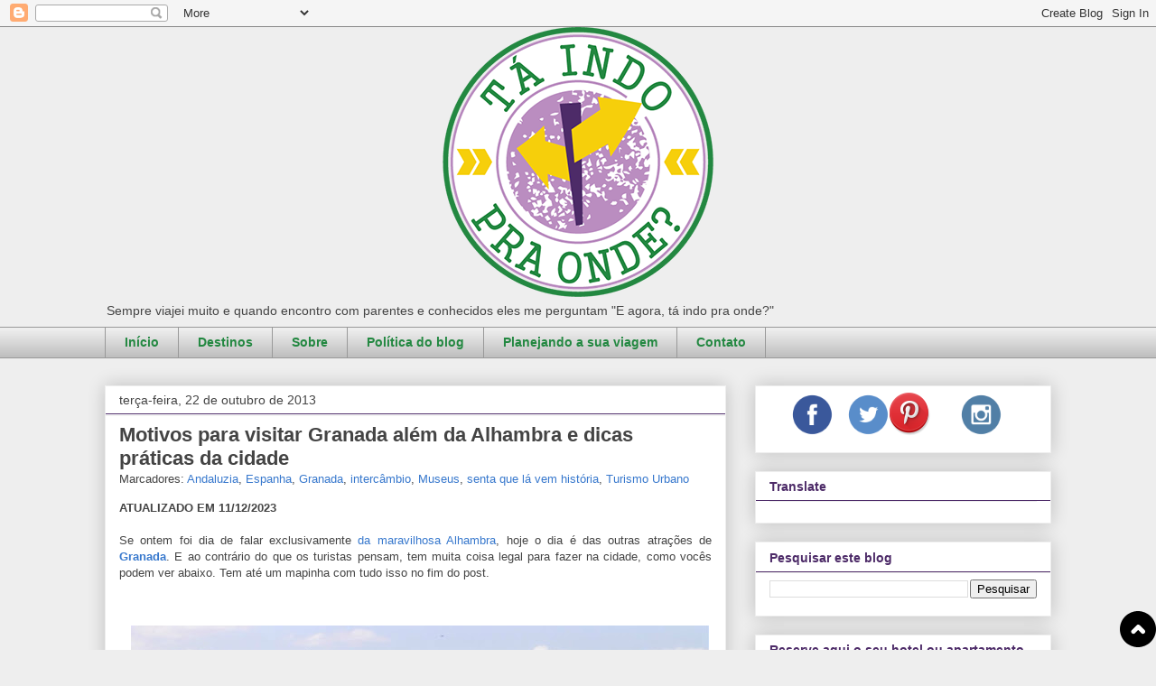

--- FILE ---
content_type: text/html; charset=UTF-8
request_url: https://www.taindopraonde.com.br/2013/10/14-motivos-alem-da-alhambra-para-visitar-granada-e-dicas-praticas.html
body_size: 53726
content:
<!DOCTYPE html>
<html class='v2' dir='ltr' xmlns='http://www.w3.org/1999/xhtml' xmlns:b='http://www.google.com/2005/gml/b' xmlns:data='http://www.google.com/2005/gml/data' xmlns:expr='http://www.google.com/2005/gml/expr'>
<head>
<link href='https://www.blogger.com/static/v1/widgets/335934321-css_bundle_v2.css' rel='stylesheet' type='text/css'/>
<meta content='158393576059f1b285c9944d7800c1db' name='verification'/>
<meta content='VUq2AxukyLflcKbCDqv53b1ih7Uq2pMVe3iEyfnxbtk' name='google-site-verification'/>
<meta content='width=1100' name='viewport'/>
<meta content='text/html; charset=UTF-8' http-equiv='Content-Type'/>
<meta content='blogger' name='generator'/>
<link href='https://www.taindopraonde.com.br/favicon.ico' rel='icon' type='image/x-icon'/>
<link href='https://www.taindopraonde.com.br/2013/10/14-motivos-alem-da-alhambra-para-visitar-granada-e-dicas-praticas.html' rel='canonical'/>
<link rel="alternate" type="application/atom+xml" title="Tá indo pra onde? - Atom" href="https://www.taindopraonde.com.br/feeds/posts/default" />
<link rel="alternate" type="application/rss+xml" title="Tá indo pra onde? - RSS" href="https://www.taindopraonde.com.br/feeds/posts/default?alt=rss" />
<link rel="service.post" type="application/atom+xml" title="Tá indo pra onde? - Atom" href="https://www.blogger.com/feeds/4207047269219935013/posts/default" />

<link rel="alternate" type="application/atom+xml" title="Tá indo pra onde? - Atom" href="https://www.taindopraonde.com.br/feeds/847671185200914884/comments/default" />
<!--Can't find substitution for tag [blog.ieCssRetrofitLinks]-->
<link href='https://blogger.googleusercontent.com/img/b/R29vZ2xl/AVvXsEjfhuMsfO8mlYKKRpj07ke90zybnjOeNV9qlI9idTuhMFZGqzJDOUH0FUtxl2MAQRPTAQzt81wrbJ-yyvoDnddjlJx0Cv0eB0sXdxfgx2j05zgMzPhhARbwLaanHc9-4e-W05JkoXVK7Szl/s640/AlabicinvistodaAlhambra-OquefazeremGranada1.jpg' rel='image_src'/>
<meta content='Muitas atrações e dicas do que fazer em Granada, além da famosa Alhambra.' name='description'/>
<meta content='https://www.taindopraonde.com.br/2013/10/14-motivos-alem-da-alhambra-para-visitar-granada-e-dicas-praticas.html' property='og:url'/>
<meta content='Motivos para visitar Granada além da Alhambra e dicas práticas da cidade' property='og:title'/>
<meta content='Muitas atrações e dicas do que fazer em Granada, além da famosa Alhambra.' property='og:description'/>
<meta content='https://blogger.googleusercontent.com/img/b/R29vZ2xl/AVvXsEjfhuMsfO8mlYKKRpj07ke90zybnjOeNV9qlI9idTuhMFZGqzJDOUH0FUtxl2MAQRPTAQzt81wrbJ-yyvoDnddjlJx0Cv0eB0sXdxfgx2j05zgMzPhhARbwLaanHc9-4e-W05JkoXVK7Szl/w1200-h630-p-k-no-nu/AlabicinvistodaAlhambra-OquefazeremGranada1.jpg' property='og:image'/>
<meta content='22E92C24686E8CB3E3FEF451CE2C5EC2' name='msvalidate.01'/>
<title>Tá indo pra onde?: Motivos para visitar Granada além da Alhambra e dicas práticas da cidade</title>
<style id='page-skin-1' type='text/css'><!--
/*
-----------------------------------------------
Blogger Template Style
Name:     Awesome Inc.
Designer: Tina Chen
URL:      tinachen.org
----------------------------------------------- */
/* Content
----------------------------------------------- */
body {
font: normal normal 13px Arial, Tahoma, Helvetica, FreeSans, sans-serif;
color: #444444;
background: #eeeeee none repeat scroll top left;
}
html body .content-outer {
min-width: 0;
max-width: 100%;
width: 100%;
}
a:link {
text-decoration: none;
color: #3778cd;
}
a:visited {
text-decoration: none;
color: #4d469c;
}
a:hover {
text-decoration: underline;
color: #3778cd;
}
.body-fauxcolumn-outer .cap-top {
position: absolute;
z-index: 1;
height: 276px;
width: 100%;
background: transparent none repeat-x scroll top left;
_background-image: none;
}
/* Columns
----------------------------------------------- */
.content-inner {
padding: 0;
}
.header-inner .section {
margin: 0 16px;
}
.tabs-inner .section {
margin: 0 16px;
}
.main-inner {
padding-top: 30px;
}
.main-inner .column-center-inner,
.main-inner .column-left-inner,
.main-inner .column-right-inner {
padding: 0 5px;
}
*+html body .main-inner .column-center-inner {
margin-top: -30px;
}
#layout .main-inner .column-center-inner {
margin-top: 0;
}
/* Header
----------------------------------------------- */
.header-outer {
margin: 0 0 0 0;
background: transparent none repeat scroll 0 0;
}
.Header h1 {
font: normal bold 40px Arial, Tahoma, Helvetica, FreeSans, sans-serif;
color: #444444;
text-shadow: 0 0 -1px #000000;
}
.Header h1 a {
color: #444444;
}
.Header .description {
font: normal normal 14px Arial, Tahoma, Helvetica, FreeSans, sans-serif;
color: #444444;
}
.header-inner .Header .titlewrapper,
.header-inner .Header .descriptionwrapper {
padding-left: 0;
padding-right: 0;
margin-bottom: 0;
}
.header-inner .Header .titlewrapper {
padding-top: 22px;
}
/* Tabs
----------------------------------------------- */
.tabs-outer {
overflow: hidden;
position: relative;
background: #eeeeee url(//www.blogblog.com/1kt/awesomeinc/tabs_gradient_light.png) repeat scroll 0 0;
}
#layout .tabs-outer {
overflow: visible;
}
.tabs-cap-top, .tabs-cap-bottom {
position: absolute;
width: 100%;
border-top: 1px solid #999999;
}
.tabs-cap-bottom {
bottom: 0;
}
.tabs-inner .widget li a {
display: inline-block;
margin: 0;
padding: .6em 1.5em;
font: normal bold 14px Arial, Tahoma, Helvetica, FreeSans, sans-serif;
color: #238841;
border-top: 1px solid #999999;
border-bottom: 1px solid #999999;
border-left: 1px solid #999999;
height: 16px;
line-height: 16px;
}
.tabs-inner .widget li:last-child a {
border-right: 1px solid #999999;
}
.tabs-inner .widget li.selected a, .tabs-inner .widget li a:hover {
background: #eeeeee url(//www.blogblog.com/1kt/awesomeinc/tabs_gradient_light.png) repeat-x scroll 0 -100px;
color: #238841;
}
/* Headings
----------------------------------------------- */
h2 {
font: normal bold 14px Arial, Tahoma, Helvetica, FreeSans, sans-serif;
color: #4d2b68;
}
/* Widgets
----------------------------------------------- */
.main-inner .section {
margin: 0 27px;
padding: 0;
}
.main-inner .column-left-outer,
.main-inner .column-right-outer {
margin-top: 0;
}
#layout .main-inner .column-left-outer,
#layout .main-inner .column-right-outer {
margin-top: 0;
}
.main-inner .column-left-inner,
.main-inner .column-right-inner {
background: transparent none repeat 0 0;
-moz-box-shadow: 0 0 0 rgba(0, 0, 0, .2);
-webkit-box-shadow: 0 0 0 rgba(0, 0, 0, .2);
-goog-ms-box-shadow: 0 0 0 rgba(0, 0, 0, .2);
box-shadow: 0 0 0 rgba(0, 0, 0, .2);
-moz-border-radius: 0;
-webkit-border-radius: 0;
-goog-ms-border-radius: 0;
border-radius: 0;
}
#layout .main-inner .column-left-inner,
#layout .main-inner .column-right-inner {
margin-top: 0;
}
.sidebar .widget {
font: normal normal 14px Arial, Tahoma, Helvetica, FreeSans, sans-serif;
color: #444444;
}
.sidebar .widget a:link {
color: #3778cd;
}
.sidebar .widget a:visited {
color: #4d469c;
}
.sidebar .widget a:hover {
color: #3778cd;
}
.sidebar .widget h2 {
text-shadow: 0 0 -1px #000000;
}
.main-inner .widget {
background-color: #ffffff;
border: 1px solid #eeeeee;
padding: 0 15px 15px;
margin: 20px -16px;
-moz-box-shadow: 0 0 20px rgba(0, 0, 0, .2);
-webkit-box-shadow: 0 0 20px rgba(0, 0, 0, .2);
-goog-ms-box-shadow: 0 0 20px rgba(0, 0, 0, .2);
box-shadow: 0 0 20px rgba(0, 0, 0, .2);
-moz-border-radius: 0;
-webkit-border-radius: 0;
-goog-ms-border-radius: 0;
border-radius: 0;
}
.main-inner .widget h2 {
margin: 0 -15px;
padding: .6em 15px .5em;
border-bottom: 1px solid #4d2b68;
}
.footer-inner .widget h2 {
padding: 0 0 .4em;
border-bottom: 1px solid #4d2b68;
}
.main-inner .widget h2 + div, .footer-inner .widget h2 + div {
border-top: 1px solid #eeeeee;
padding-top: 8px;
}
.main-inner .widget .widget-content {
margin: 0 -15px;
padding: 7px 15px 0;
}
.main-inner .widget ul, .main-inner .widget #ArchiveList ul.flat {
margin: -8px -15px 0;
padding: 0;
list-style: none;
}
.main-inner .widget #ArchiveList {
margin: -8px 0 0;
}
.main-inner .widget ul li, .main-inner .widget #ArchiveList ul.flat li {
padding: .5em 15px;
text-indent: 0;
color: #666666;
border-top: 1px solid #eeeeee;
border-bottom: 1px solid #4d2b68;
}
.main-inner .widget #ArchiveList ul li {
padding-top: .25em;
padding-bottom: .25em;
}
.main-inner .widget ul li:first-child, .main-inner .widget #ArchiveList ul.flat li:first-child {
border-top: none;
}
.main-inner .widget ul li:last-child, .main-inner .widget #ArchiveList ul.flat li:last-child {
border-bottom: none;
}
.post-body {
position: relative;
}
.main-inner .widget .post-body ul {
padding: 0 2.5em;
margin: .5em 0;
list-style: disc;
}
.main-inner .widget .post-body ul li {
padding: 0.25em 0;
margin-bottom: .25em;
color: #444444;
border: none;
}
.footer-inner .widget ul {
padding: 0;
list-style: none;
}
.widget .zippy {
color: #666666;
}
/* Posts
----------------------------------------------- */
body .main-inner .Blog {
padding: 0;
margin-bottom: 1em;
background-color: transparent;
border: none;
-moz-box-shadow: 0 0 0 rgba(0, 0, 0, 0);
-webkit-box-shadow: 0 0 0 rgba(0, 0, 0, 0);
-goog-ms-box-shadow: 0 0 0 rgba(0, 0, 0, 0);
box-shadow: 0 0 0 rgba(0, 0, 0, 0);
}
.main-inner .section:last-child .Blog:last-child {
padding: 0;
margin-bottom: 1em;
}
.main-inner .widget h2.date-header {
margin: 0 -15px 1px;
padding: 0 0 0 0;
font: normal normal 14px Arial, Tahoma, Helvetica, FreeSans, sans-serif;
color: #444444;
background: transparent none no-repeat scroll top left;
border-top: 0 solid #eeeeee;
border-bottom: 1px solid #4d2b68;
-moz-border-radius-topleft: 0;
-moz-border-radius-topright: 0;
-webkit-border-top-left-radius: 0;
-webkit-border-top-right-radius: 0;
border-top-left-radius: 0;
border-top-right-radius: 0;
position: static;
bottom: 100%;
right: 15px;
text-shadow: 0 0 -1px #000000;
}
.main-inner .widget h2.date-header span {
font: normal normal 14px Arial, Tahoma, Helvetica, FreeSans, sans-serif;
display: block;
padding: .5em 15px;
border-left: 0 solid #eeeeee;
border-right: 0 solid #eeeeee;
}
.date-outer {
position: relative;
margin: 30px 0 20px;
padding: 0 15px;
background-color: #ffffff;
border: 1px solid #eeeeee;
-moz-box-shadow: 0 0 20px rgba(0, 0, 0, .2);
-webkit-box-shadow: 0 0 20px rgba(0, 0, 0, .2);
-goog-ms-box-shadow: 0 0 20px rgba(0, 0, 0, .2);
box-shadow: 0 0 20px rgba(0, 0, 0, .2);
-moz-border-radius: 0;
-webkit-border-radius: 0;
-goog-ms-border-radius: 0;
border-radius: 0;
}
.date-outer:first-child {
margin-top: 0;
}
.date-outer:last-child {
margin-bottom: 20px;
-moz-border-radius-bottomleft: 0;
-moz-border-radius-bottomright: 0;
-webkit-border-bottom-left-radius: 0;
-webkit-border-bottom-right-radius: 0;
-goog-ms-border-bottom-left-radius: 0;
-goog-ms-border-bottom-right-radius: 0;
border-bottom-left-radius: 0;
border-bottom-right-radius: 0;
}
.date-posts {
margin: 0 -15px;
padding: 0 15px;
clear: both;
}
.post-outer, .inline-ad {
border-top: 1px solid #eeeeee;
margin: 0 -15px;
padding: 15px 15px;
}
.post-outer {
padding-bottom: 10px;
}
.post-outer:first-child {
padding-top: 0;
border-top: none;
}
.post-outer:last-child, .inline-ad:last-child {
border-bottom: none;
}
.post-body {
position: relative;
}
.post-body img {
padding: 8px;
background: transparent;
border: 1px solid transparent;
-moz-box-shadow: 0 0 0 rgba(0, 0, 0, .2);
-webkit-box-shadow: 0 0 0 rgba(0, 0, 0, .2);
box-shadow: 0 0 0 rgba(0, 0, 0, .2);
-moz-border-radius: 0;
-webkit-border-radius: 0;
border-radius: 0;
}
h3.post-title, h4 {
font: normal bold 22px Arial, Tahoma, Helvetica, FreeSans, sans-serif;
color: #444444;
}
h3.post-title a {
font: normal bold 22px Arial, Tahoma, Helvetica, FreeSans, sans-serif;
color: #444444;
}
h3.post-title a:hover {
color: #3778cd;
text-decoration: underline;
}
.post-header {
margin: 0 0 1em;
}
.post-body {
line-height: 1.4;
}
.post-outer h2 {
color: #444444;
}
.post-footer {
margin: 1.5em 0 0;
}
#blog-pager {
padding: 15px;
font-size: 120%;
background-color: #ffffff;
border: 1px solid #eeeeee;
-moz-box-shadow: 0 0 20px rgba(0, 0, 0, .2);
-webkit-box-shadow: 0 0 20px rgba(0, 0, 0, .2);
-goog-ms-box-shadow: 0 0 20px rgba(0, 0, 0, .2);
box-shadow: 0 0 20px rgba(0, 0, 0, .2);
-moz-border-radius: 0;
-webkit-border-radius: 0;
-goog-ms-border-radius: 0;
border-radius: 0;
-moz-border-radius-topleft: 0;
-moz-border-radius-topright: 0;
-webkit-border-top-left-radius: 0;
-webkit-border-top-right-radius: 0;
-goog-ms-border-top-left-radius: 0;
-goog-ms-border-top-right-radius: 0;
border-top-left-radius: 0;
border-top-right-radius-topright: 0;
margin-top: 1em;
}
.blog-feeds, .post-feeds {
margin: 1em 0;
text-align: center;
color: #444444;
}
.blog-feeds a, .post-feeds a {
color: #3778cd;
}
.blog-feeds a:visited, .post-feeds a:visited {
color: #4d469c;
}
.blog-feeds a:hover, .post-feeds a:hover {
color: #3778cd;
}
.post-outer .comments {
margin-top: 2em;
}
/* Comments
----------------------------------------------- */
.comments .comments-content .icon.blog-author {
background-repeat: no-repeat;
background-image: url([data-uri]);
}
.comments .comments-content .loadmore a {
border-top: 1px solid #999999;
border-bottom: 1px solid #999999;
}
.comments .continue {
border-top: 2px solid #999999;
}
/* Footer
----------------------------------------------- */
.footer-outer {
margin: -20px 0 -1px;
padding: 20px 0 0;
color: #444444;
overflow: hidden;
}
.footer-fauxborder-left {
border-top: 1px solid #eeeeee;
background: #ffffff none repeat scroll 0 0;
-moz-box-shadow: 0 0 20px rgba(0, 0, 0, .2);
-webkit-box-shadow: 0 0 20px rgba(0, 0, 0, .2);
-goog-ms-box-shadow: 0 0 20px rgba(0, 0, 0, .2);
box-shadow: 0 0 20px rgba(0, 0, 0, .2);
margin: 0 -20px;
}
/* Mobile
----------------------------------------------- */
body.mobile {
background-size: auto;
}
.mobile .body-fauxcolumn-outer {
background: transparent none repeat scroll top left;
}
*+html body.mobile .main-inner .column-center-inner {
margin-top: 0;
}
.mobile .main-inner .widget {
padding: 0 0 15px;
}
.mobile .main-inner .widget h2 + div,
.mobile .footer-inner .widget h2 + div {
border-top: none;
padding-top: 0;
}
.mobile .footer-inner .widget h2 {
padding: 0.5em 0;
border-bottom: none;
}
.mobile .main-inner .widget .widget-content {
margin: 0;
padding: 7px 0 0;
}
.mobile .main-inner .widget ul,
.mobile .main-inner .widget #ArchiveList ul.flat {
margin: 0 -15px 0;
}
.mobile .main-inner .widget h2.date-header {
right: 0;
}
.mobile .date-header span {
padding: 0.4em 0;
}
.mobile .date-outer:first-child {
margin-bottom: 0;
border: 1px solid #eeeeee;
-moz-border-radius-topleft: 0;
-moz-border-radius-topright: 0;
-webkit-border-top-left-radius: 0;
-webkit-border-top-right-radius: 0;
-goog-ms-border-top-left-radius: 0;
-goog-ms-border-top-right-radius: 0;
border-top-left-radius: 0;
border-top-right-radius: 0;
}
.mobile .date-outer {
border-color: #eeeeee;
border-width: 0 1px 1px;
}
.mobile .date-outer:last-child {
margin-bottom: 0;
}
.mobile .main-inner {
padding: 0;
}
.mobile .header-inner .section {
margin: 0;
}
.mobile .post-outer, .mobile .inline-ad {
padding: 5px 0;
}
.mobile .tabs-inner .section {
margin: 0 10px;
}
.mobile .main-inner .widget h2 {
margin: 0;
padding: 0;
}
.mobile .main-inner .widget h2.date-header span {
padding: 0;
}
.mobile .main-inner .widget .widget-content {
margin: 0;
padding: 7px 0 0;
}
.mobile #blog-pager {
border: 1px solid transparent;
background: #ffffff none repeat scroll 0 0;
}
.mobile .main-inner .column-left-inner,
.mobile .main-inner .column-right-inner {
background: transparent none repeat 0 0;
-moz-box-shadow: none;
-webkit-box-shadow: none;
-goog-ms-box-shadow: none;
box-shadow: none;
}
.mobile .date-posts {
margin: 0;
padding: 0;
}
.mobile .footer-fauxborder-left {
margin: 0;
border-top: inherit;
}
.mobile .main-inner .section:last-child .Blog:last-child {
margin-bottom: 0;
}
.mobile-index-contents {
color: #444444;
}
.mobile .mobile-link-button {
background: #3778cd url(//www.blogblog.com/1kt/awesomeinc/tabs_gradient_light.png) repeat scroll 0 0;
}
.mobile-link-button a:link, .mobile-link-button a:visited {
color: #ffffff;
}
.mobile .tabs-inner .PageList .widget-content {
background: transparent;
border-top: 1px solid;
border-color: #999999;
color: #238841;
}
.mobile .tabs-inner .PageList .widget-content .pagelist-arrow {
border-left: 1px solid #999999;
}
#header-inner img { margin-left: auto; margin-right: auto; }
--></style>
<style id='template-skin-1' type='text/css'><!--
body {
min-width: 1080px;
}
.content-outer, .content-fauxcolumn-outer, .region-inner {
min-width: 1080px;
max-width: 1080px;
_width: 1080px;
}
.main-inner .columns {
padding-left: 0;
padding-right: 360px;
}
.main-inner .fauxcolumn-center-outer {
left: 0;
right: 360px;
/* IE6 does not respect left and right together */
_width: expression(this.parentNode.offsetWidth -
parseInt("0") -
parseInt("360px") + 'px');
}
.main-inner .fauxcolumn-left-outer {
width: 0;
}
.main-inner .fauxcolumn-right-outer {
width: 360px;
}
.main-inner .column-left-outer {
width: 0;
right: 100%;
margin-left: -0;
}
.main-inner .column-right-outer {
width: 360px;
margin-right: -360px;
}
#layout {
min-width: 0;
}
#layout .content-outer {
min-width: 0;
width: 800px;
}
#layout .region-inner {
min-width: 0;
width: auto;
}
--></style>
<script type='text/javascript'>
        (function(i,s,o,g,r,a,m){i['GoogleAnalyticsObject']=r;i[r]=i[r]||function(){
        (i[r].q=i[r].q||[]).push(arguments)},i[r].l=1*new Date();a=s.createElement(o),
        m=s.getElementsByTagName(o)[0];a.async=1;a.src=g;m.parentNode.insertBefore(a,m)
        })(window,document,'script','https://www.google-analytics.com/analytics.js','ga');
        ga('create', 'UA-42750137-1', 'auto', 'blogger');
        ga('blogger.send', 'pageview');
      </script>
<script>
  (function(i,s,o,g,r,a,m){i['GoogleAnalyticsObject']=r;i[r]=i[r]||function(){
  (i[r].q=i[r].q||[]).push(arguments)},i[r].l=1*new Date();a=s.createElement(o),
  m=s.getElementsByTagName(o)[0];a.async=1;a.src=g;m.parentNode.insertBefore(a,m)
  })(window,document,'script','//www.google-analytics.com/analytics.js','ga');

  ga('create', 'UA-42750137-1', 'taindopraonde.blogspot.com.br');
  ga('send', 'pageview');

</script>
<meta content='0ba0d15aa1e6bb02dfc92bc52a12439c' name='p:domain_verify'/>
<link href='https://www.blogger.com/dyn-css/authorization.css?targetBlogID=4207047269219935013&amp;zx=1aeeb777-6662-460e-bc5e-d3b5f16a575a' media='none' onload='if(media!=&#39;all&#39;)media=&#39;all&#39;' rel='stylesheet'/><noscript><link href='https://www.blogger.com/dyn-css/authorization.css?targetBlogID=4207047269219935013&amp;zx=1aeeb777-6662-460e-bc5e-d3b5f16a575a' rel='stylesheet'/></noscript>
<meta name='google-adsense-platform-account' content='ca-host-pub-1556223355139109'/>
<meta name='google-adsense-platform-domain' content='blogspot.com'/>

</head>
<body class='loading variant-light'>
<div class='navbar section' id='navbar'><div class='widget Navbar' data-version='1' id='Navbar1'><script type="text/javascript">
    function setAttributeOnload(object, attribute, val) {
      if(window.addEventListener) {
        window.addEventListener('load',
          function(){ object[attribute] = val; }, false);
      } else {
        window.attachEvent('onload', function(){ object[attribute] = val; });
      }
    }
  </script>
<div id="navbar-iframe-container"></div>
<script type="text/javascript" src="https://apis.google.com/js/platform.js"></script>
<script type="text/javascript">
      gapi.load("gapi.iframes:gapi.iframes.style.bubble", function() {
        if (gapi.iframes && gapi.iframes.getContext) {
          gapi.iframes.getContext().openChild({
              url: 'https://www.blogger.com/navbar/4207047269219935013?po\x3d847671185200914884\x26origin\x3dhttps://www.taindopraonde.com.br',
              where: document.getElementById("navbar-iframe-container"),
              id: "navbar-iframe"
          });
        }
      });
    </script><script type="text/javascript">
(function() {
var script = document.createElement('script');
script.type = 'text/javascript';
script.src = '//pagead2.googlesyndication.com/pagead/js/google_top_exp.js';
var head = document.getElementsByTagName('head')[0];
if (head) {
head.appendChild(script);
}})();
</script>
</div></div>
<div class='body-fauxcolumns'>
<div class='fauxcolumn-outer body-fauxcolumn-outer'>
<div class='cap-top'>
<div class='cap-left'></div>
<div class='cap-right'></div>
</div>
<div class='fauxborder-left'>
<div class='fauxborder-right'></div>
<div class='fauxcolumn-inner'>
</div>
</div>
<div class='cap-bottom'>
<div class='cap-left'></div>
<div class='cap-right'></div>
</div>
</div>
</div>
<div class='content'>
<div class='content-fauxcolumns'>
<div class='fauxcolumn-outer content-fauxcolumn-outer'>
<div class='cap-top'>
<div class='cap-left'></div>
<div class='cap-right'></div>
</div>
<div class='fauxborder-left'>
<div class='fauxborder-right'></div>
<div class='fauxcolumn-inner'>
</div>
</div>
<div class='cap-bottom'>
<div class='cap-left'></div>
<div class='cap-right'></div>
</div>
</div>
</div>
<div class='content-outer'>
<div class='content-cap-top cap-top'>
<div class='cap-left'></div>
<div class='cap-right'></div>
</div>
<div class='fauxborder-left content-fauxborder-left'>
<div class='fauxborder-right content-fauxborder-right'></div>
<div class='content-inner'>
<header>
<div class='header-outer'>
<div class='header-cap-top cap-top'>
<div class='cap-left'></div>
<div class='cap-right'></div>
</div>
<div class='fauxborder-left header-fauxborder-left'>
<div class='fauxborder-right header-fauxborder-right'></div>
<div class='region-inner header-inner'>
<div class='header section' id='header'><div class='widget Header' data-version='1' id='Header1'>
<div id='header-inner'>
<a href='https://www.taindopraonde.com.br/' style='display: block'>
<img alt='Tá indo pra onde?' height='299px; ' id='Header1_headerimg' src='https://blogger.googleusercontent.com/img/b/R29vZ2xl/AVvXsEgO8lxzNMGttj_F0K7evi68DTk4Q4VT8riNPWfz0zcnSGq9uIRYk9EbSJejsJaRJJGvVlvFREZgaI8vIgC2jVLWxY-Gmw623YlJ2Ao_4rSdZ_cR3bPxi2gZCU9Ydkot_8DeQR2zY0WHK8B6/s1600-r/Logo-Verde-300.png' style='display: block' width='300px; '/>
</a>
<div class='descriptionwrapper'>
<p class='description'><span>Sempre viajei muito e quando encontro com parentes e conhecidos eles me perguntam "E agora, tá indo pra onde?"</span></p>
</div>
</div>
</div></div>
</div>
</div>
<div class='header-cap-bottom cap-bottom'>
<div class='cap-left'></div>
<div class='cap-right'></div>
</div>
</div>
</header>
<div class='tabs-outer'>
<div class='tabs-cap-top cap-top'>
<div class='cap-left'></div>
<div class='cap-right'></div>
</div>
<div class='fauxborder-left tabs-fauxborder-left'>
<div class='fauxborder-right tabs-fauxborder-right'></div>
<div class='region-inner tabs-inner'>
<div class='tabs section' id='crosscol'><div class='widget PageList' data-version='1' id='PageList1'>
<h2>Páginas</h2>
<div class='widget-content'>
<ul>
<li>
<a href='https://www.taindopraonde.com.br/'>Início</a>
</li>
<li>
<a href='https://www.taindopraonde.com.br/p/destinos.html'>Destinos</a>
</li>
<li>
<a href='https://www.taindopraonde.com.br/p/sobre.html'>Sobre</a>
</li>
<li>
<a href='https://www.taindopraonde.com.br/p/politica-do-blog.html'>Política do blog</a>
</li>
<li>
<a href='https://www.taindopraonde.com.br/p/planejando-sua-viagem.html'>Planejando a sua viagem</a>
</li>
<li>
<a href='https://www.taindopraonde.com.br/p/contato.html'>Contato</a>
</li>
</ul>
<div class='clear'></div>
</div>
</div></div>
<div class='tabs no-items section' id='crosscol-overflow'></div>
</div>
</div>
<div class='tabs-cap-bottom cap-bottom'>
<div class='cap-left'></div>
<div class='cap-right'></div>
</div>
</div>
<div class='main-outer'>
<div class='main-cap-top cap-top'>
<div class='cap-left'></div>
<div class='cap-right'></div>
</div>
<div class='fauxborder-left main-fauxborder-left'>
<div class='fauxborder-right main-fauxborder-right'></div>
<div class='region-inner main-inner'>
<div class='columns fauxcolumns'>
<div class='fauxcolumn-outer fauxcolumn-center-outer'>
<div class='cap-top'>
<div class='cap-left'></div>
<div class='cap-right'></div>
</div>
<div class='fauxborder-left'>
<div class='fauxborder-right'></div>
<div class='fauxcolumn-inner'>
</div>
</div>
<div class='cap-bottom'>
<div class='cap-left'></div>
<div class='cap-right'></div>
</div>
</div>
<div class='fauxcolumn-outer fauxcolumn-left-outer'>
<div class='cap-top'>
<div class='cap-left'></div>
<div class='cap-right'></div>
</div>
<div class='fauxborder-left'>
<div class='fauxborder-right'></div>
<div class='fauxcolumn-inner'>
</div>
</div>
<div class='cap-bottom'>
<div class='cap-left'></div>
<div class='cap-right'></div>
</div>
</div>
<div class='fauxcolumn-outer fauxcolumn-right-outer'>
<div class='cap-top'>
<div class='cap-left'></div>
<div class='cap-right'></div>
</div>
<div class='fauxborder-left'>
<div class='fauxborder-right'></div>
<div class='fauxcolumn-inner'>
</div>
</div>
<div class='cap-bottom'>
<div class='cap-left'></div>
<div class='cap-right'></div>
</div>
</div>
<!-- corrects IE6 width calculation -->
<div class='columns-inner'>
<div class='column-center-outer'>
<div class='column-center-inner'>
<div class='main section' id='main'><div class='widget Blog' data-version='1' id='Blog1'>
<div class='blog-posts hfeed'>

          <div class="date-outer">
        
<h2 class='date-header'><span>terça-feira, 22 de outubro de 2013</span></h2>

          <div class="date-posts">
        
<div class='post-outer'>
<div class='post hentry' itemprop='blogPost' itemscope='itemscope' itemtype='http://schema.org/BlogPosting'>
<meta content='https://blogger.googleusercontent.com/img/b/R29vZ2xl/AVvXsEjfhuMsfO8mlYKKRpj07ke90zybnjOeNV9qlI9idTuhMFZGqzJDOUH0FUtxl2MAQRPTAQzt81wrbJ-yyvoDnddjlJx0Cv0eB0sXdxfgx2j05zgMzPhhARbwLaanHc9-4e-W05JkoXVK7Szl/s640/AlabicinvistodaAlhambra-OquefazeremGranada1.jpg' itemprop='image_url'/>
<meta content='4207047269219935013' itemprop='blogId'/>
<meta content='847671185200914884' itemprop='postId'/>
<a name='847671185200914884'></a>
<h3 class='post-title entry-title' itemprop='name'>
Motivos para visitar Granada além da Alhambra e dicas práticas da cidade
</h3>
<div class='post-header'>
<div class='post-header-line-1'><span class='post-labels'>
Marcadores:
<a href='https://www.taindopraonde.com.br/search/label/Andaluzia' rel='tag'>Andaluzia</a>,
<a href='https://www.taindopraonde.com.br/search/label/Espanha' rel='tag'>Espanha</a>,
<a href='https://www.taindopraonde.com.br/search/label/Granada' rel='tag'>Granada</a>,
<a href='https://www.taindopraonde.com.br/search/label/interc%C3%A2mbio' rel='tag'>intercâmbio</a>,
<a href='https://www.taindopraonde.com.br/search/label/Museus' rel='tag'>Museus</a>,
<a href='https://www.taindopraonde.com.br/search/label/senta%20que%20l%C3%A1%20vem%20hist%C3%B3ria' rel='tag'>senta que lá vem história</a>,
<a href='https://www.taindopraonde.com.br/search/label/Turismo%20Urbano' rel='tag'>Turismo Urbano</a>
</span>
</div>
</div>
<div class='post-body entry-content' id='post-body-847671185200914884' itemprop='articleBody'>
<div style="text-align: justify;">
<span style="font-family: inherit;"><b>ATUALIZADO EM 11/12/2023</b></span><br />
<span style="font-family: inherit;"><br />
</span> <span style="font-family: inherit;">Se ontem foi dia de falar exclusivamente <a href="http://taindopraonde.com.br/2013/10/alhambra-em-granada-oitava-maravilha.html" target="_blank">da maravilhosa Alhambra</a>, hoje o dia é das outras atrações de <b><a href="http://www.taindopraonde.com.br/search/label/Granada" target="_blank">Granada</a></b>. E ao contrário do que os turistas pensam, tem muita coisa legal para fazer na cidade, como vocês podem ver abaixo. Tem até um mapinha com tudo isso no fim do post.</span><br />
<span style="font-family: inherit;"><br />
</span> <br />
<table align="center" cellpadding="0" cellspacing="0" class="tr-caption-container" style="margin-left: auto; margin-right: auto; text-align: center;"><tbody>
<tr><td style="text-align: center;"><a href="https://blogger.googleusercontent.com/img/b/R29vZ2xl/AVvXsEjfhuMsfO8mlYKKRpj07ke90zybnjOeNV9qlI9idTuhMFZGqzJDOUH0FUtxl2MAQRPTAQzt81wrbJ-yyvoDnddjlJx0Cv0eB0sXdxfgx2j05zgMzPhhARbwLaanHc9-4e-W05JkoXVK7Szl/s1600/AlabicinvistodaAlhambra-OquefazeremGranada1.jpg" style="margin-left: auto; margin-right: auto;"><img alt="Albaicín visto da Alhambra - o que ver e fazer em Granada" border="0" data-original-height="750" data-original-width="1000" height="480" src="https://blogger.googleusercontent.com/img/b/R29vZ2xl/AVvXsEjfhuMsfO8mlYKKRpj07ke90zybnjOeNV9qlI9idTuhMFZGqzJDOUH0FUtxl2MAQRPTAQzt81wrbJ-yyvoDnddjlJx0Cv0eB0sXdxfgx2j05zgMzPhhARbwLaanHc9-4e-W05JkoXVK7Szl/s640/AlabicinvistodaAlhambra-OquefazeremGranada1.jpg" title="Albaicín visto da Alhambra - o que ver e fazer em Granada" width="640" /></a></td></tr>
<tr><td class="tr-caption" style="text-align: center;"><span style="font-size: small;">Albaicín visto da Alhambra - o que ver e fazer em Granada</span></td></tr>
</tbody></table>
<br /></div>
<div class="separator" style="clear: both; text-align: center;">
<br /></div>
<span style="font-family: inherit;"><div><span style="font-family: inherit;"><br /></span></div><br />
</span> <span style="font-family: inherit;"> </span> <span style="font-family: inherit;"> </span> <span style="font-family: inherit;">Esta lista não está em ordem de importância, apenas de acordo com o que fui lembrando.</span>  <span style="font-family: inherit;"> </span>   <span style="font-family: inherit;"> </span>  <br />
<span style="font-family: inherit;"><br />
</span> <br />
<span style="font-family: inherit;"><b style="text-align: justify;">Está procurando por hospedagem para sua viagem???&nbsp;<a href="https://www.booking.com/country/br.pt-br.html?aid=377437" rel="nofollow" target="_blank">Reserve pelo Booking através dos links e banners do blog, não pague nenhum centavo a mais por isso e colabore na manutenção deste blog</a>! Obrigada!</b></span><br />
<span style="font-family: inherit;"><b style="text-align: justify;"><br />
</b></span> <br />
<span style="font-family: inherit;"><b style="text-align: justify;"></b></span><br />
<a name="more"></a><span style="font-family: inherit;"><b style="text-align: justify;"><br />
</b></span> <br />
<div class="separator" style="clear: both; text-align: center;">
<a href="https://blogger.googleusercontent.com/img/b/R29vZ2xl/AVvXsEjZPiINLTYaqP2lQnUqYSG35MTXVmSxkM3YVjQuMTef-6HqkVaqj_4J_3gmm56K_BehPvCyoj0mHBKsMrYB4AIew1tp7kRVI4cMsfa3IEu7c-6K5dJEVJemAQQlYdqGNv4zfDH5aW9_juWC/s1600/OqueverefazermGranadaal%25C3%25A9mdaAlhambra.jpg" style="margin-left: 1em; margin-right: 1em;"><img alt="O que ver e fazer em Granada além da Alhambra" border="0" data-original-height="1000" data-original-width="667" height="640" src="https://blogger.googleusercontent.com/img/b/R29vZ2xl/AVvXsEjZPiINLTYaqP2lQnUqYSG35MTXVmSxkM3YVjQuMTef-6HqkVaqj_4J_3gmm56K_BehPvCyoj0mHBKsMrYB4AIew1tp7kRVI4cMsfa3IEu7c-6K5dJEVJemAQQlYdqGNv4zfDH5aW9_juWC/s640/OqueverefazermGranadaal%25C3%25A9mdaAlhambra.jpg" title="O que ver e fazer em Granada além da Alhambra" width="426" /></a></div>
<span style="font-family: inherit;"><b style="text-align: justify;"><br />
</b></span> <br /><br /><b><a href="https://www.taindopraonde.com.br/2025/07/lado-b-europa-alternativa-cidades-menos-turisticas.html" target="_blank">Lado B da Europa - mais de 50 cidades médias e pequenas para visitar e fugir das multidões</a></b><div><b><br /></b></div><div><b><br /></b>
<div style="text-align: justify;">
<span style="font-family: inherit;"> </span></div>
<h3>
<span style="font-family: inherit; font-size: small;">01) Parque García Lorca</span></h3>
<div>
<span style="font-family: inherit; font-size: small;"> </span></div>
<div>
<span style="font-family: inherit; font-size: small;"> </span></div>
<div style="text-align: justify;">
<span style="font-family: inherit;"><a href="http://pt.wikipedia.org/wiki/Federico_Garc%C3%ADa_Lorca" rel="nofollow" target="_blank">Federico García Lorca</a>&nbsp;foi um poeta e dramaturgo espanhol, da época da Guerra Civil e morou por muito tempo em Granada. Entre suas obras mais famosas, estão&nbsp;<a href="http://pt.wikipedia.org/wiki/Bodas_de_Sangue" rel="nofollow" target="_blank">Bodas de Sangue</a>,&nbsp;<a href="http://pt.wikipedia.org/wiki/Yerma" rel="nofollow" target="_blank">Yerma</a>&nbsp;e&nbsp;<a href="http://pt.wikipedia.org/wiki/A_Casa_de_Bernarda_Alba" rel="nofollow" target="_blank">A Casa de Bernarda Alba</a>. Dentro do parque, fica a&nbsp;<a href="http://pt.wikipedia.org/wiki/Casa-Museu_Federico_Garc%C3%ADa_Lorca" rel="nofollow" target="_blank">Casa Museu Federico García Lorca</a>, que era a casa de veraneio da família dele. Tem um shopping ali do lado (<a href="http://webneptuno.com/" rel="nofollow" target="_blank">Centro Comercial Neptuno</a>), fui várias vezes ao cinema ali.</span> <span style="font-family: inherit;"> </span> <span style="font-family: inherit;"> </span><br />
<span style="font-family: inherit;"><br />
</span></div>
<div style="text-align: justify;">
<span style="font-family: inherit;"> </span>   <br />
<div class="separator" style="clear: both; text-align: center;">
<a href="https://blogger.googleusercontent.com/img/b/R29vZ2xl/AVvXsEiXnUgyj7-0eZ5bVlAnXMZKac6zLPJz2QrwwYSpB9wmkdKGCzrKaArQeWxFIaJfUdq03w4yFnesVZSXLnKez9c-t6OOsm4ojl64aFfWhYdalJqrqEoDcvP8pT0h_6pRQmMgKBnWCVnOdn4/s1600/2.jpg" style="margin-left: 1em; margin-right: 1em;"><img alt="Parque Garcia Lorca - Granada" border="0" height="480" src="https://blogger.googleusercontent.com/img/b/R29vZ2xl/AVvXsEiXnUgyj7-0eZ5bVlAnXMZKac6zLPJz2QrwwYSpB9wmkdKGCzrKaArQeWxFIaJfUdq03w4yFnesVZSXLnKez9c-t6OOsm4ojl64aFfWhYdalJqrqEoDcvP8pT0h_6pRQmMgKBnWCVnOdn4/s320/2.jpg" title="Parque Garcia Lorca - Granada" width="640" /></a></div>
<div class="separator" style="clear: both; text-align: center;">
<br /></div>
<div class="separator" style="clear: both; text-align: center;">
<a href="https://blogger.googleusercontent.com/img/b/R29vZ2xl/AVvXsEgbR17tU9gJ4-82pK0O1mSrMHDkwdiC_TMxzaoYGNBDuoxfzAuJcSiM-xcbQbdPiDJn_SP6ZANDJHxVmx2As-4NWq7kYEexZZiik-IB6-hqH6wsVGlFFoDgKHIjQHzziLaj4leampUzt6c/s1600/1.jpg" style="margin-left: 1em; margin-right: 1em;"><img alt="Parque Garcia Lorca - Granada" border="0" height="427" src="https://blogger.googleusercontent.com/img/b/R29vZ2xl/AVvXsEgbR17tU9gJ4-82pK0O1mSrMHDkwdiC_TMxzaoYGNBDuoxfzAuJcSiM-xcbQbdPiDJn_SP6ZANDJHxVmx2As-4NWq7kYEexZZiik-IB6-hqH6wsVGlFFoDgKHIjQHzziLaj4leampUzt6c/s320/1.jpg" title="Parque Garcia Lorca - Granada" width="640" /></a></div>
<div class="separator" style="clear: both; text-align: center;">
<br /></div>
<div class="separator" style="clear: both; text-align: center;">
</div>
<br />
<div class="separator" style="clear: both; text-align: center;">
</div>
<div class="separator" style="clear: both; text-align: center;">
</div>
<span style="font-family: inherit;"> </span></div><div style="text-align: justify;"><br /></div><div style="text-align: justify;"><a href="https://www.taindopraonde.com.br/2023/04/verao-europa-dicas.html" style="text-align: left;" target="_blank"><b>Europa no verão: 10 dicas essenciais</b></a></div><div style="text-align: justify;"><br /></div><div style="text-align: justify;"><br /></div>
<h3>
<span style="background-color: white; font-family: inherit; line-height: 18px;"><span style="font-size: small;"> </span></span></h3>
<h3>
<span style="background-color: white; font-family: inherit; line-height: 18px;"><span style="font-size: small;"> </span></span></h3>
<h3>
<span style="background-color: white; font-family: inherit; line-height: 18px;"><span style="font-size: small;"> </span></span></h3>
<h3>
<span style="background-color: white; font-family: inherit; line-height: 18px;"><span style="font-size: small;"> </span></span></h3>
<h3>
<span style="background-color: white; font-family: inherit; line-height: 18px;"><span style="font-size: small;"> </span></span></h3>
<h3>
<span style="background-color: white; font-family: inherit; line-height: 18px;"><span style="font-size: small;"> </span></span></h3>
<h3>
<span style="background-color: white; font-family: inherit; line-height: 18px;"><span style="font-size: small;"> </span></span></h3>
<h3>
<span style="background-color: white; font-family: inherit; line-height: 18px;"><span style="font-size: small;"> </span></span></h3>
<h3>
<span style="background-color: white; font-family: inherit; line-height: 18px;"><span style="font-size: small;"> </span></span></h3>
<h3>
<span style="background-color: white; font-family: inherit; line-height: 18px;"><span style="font-size: small;"> </span></span></h3>
<h3>
<span style="background-color: white; font-family: inherit; line-height: 18px;"><span style="font-size: small;"> </span></span></h3>
<h3>
<span style="background-color: white; font-family: inherit; line-height: 18px;"><span style="font-size: small;"> </span></span></h3>
<h3>
<span style="background-color: white; font-family: inherit; line-height: 18px;"><span style="font-size: small;"> </span></span></h3>
<h3>
<span style="background-color: white; font-family: inherit; line-height: 18px;"><span style="font-size: small;"> </span></span></h3>
<h3>
<span style="background-color: white; font-family: inherit; line-height: 18px;"><span style="font-size: small;"> </span></span></h3>
<h3>
<span style="background-color: white; font-family: inherit; line-height: 18px;"><span style="font-size: small;"> </span></span></h3>
<h3>
<span style="background-color: white; font-family: inherit; line-height: 18px;"><span style="font-size: small;"> </span></span></h3>
<h3>
<span style="background-color: white; font-family: inherit; line-height: 18px;"><span style="font-size: small;">02) Baños Árabes - Aljibe</span></span></h3>
<div>
<span style="background-color: white; font-family: inherit; line-height: 18px;"><span style="font-size: small;"><br />
</span></span></div>
<div>
<span style="background-color: white; font-family: inherit; line-height: 18px;"><span style="font-size: small;"> </span></span></div>
<div>
<span style="background-color: white; font-family: inherit; line-height: 18px;"><span style="font-size: small;"> </span></span></div>
<div style="text-align: justify;">
<span style="background-color: white; font-family: inherit; line-height: 18px;"> </span></div>
<div style="text-align: justify;">
<span style="background-color: white; font-family: inherit; line-height: 18px;">Fica bem no centro histórico e é necessário reservar. Para não molhar, a máquina fotográfica tem que ficar no locker. É bem relaxante e o baño "normal" custa 20 e poucos euros. Existem outros pacotes com mil tipos de massagem, mas aí o preço só vai aumentando. Duração: 1h30. Você fica entrando e saindo das piscinas quentes e frias, mas a recomendação é ficar no máximo 10 minutos na água quente e aí trocar. Toalha inclusa. Vejam mais detalhes no&nbsp;<a href="http://www.aljibesanmiguel.es/" rel="nofollow" target="_blank">site oficial</a>. Tem descontos no site ou para grupos. Existem outros também, mas este foi o único que conheci.</span> <span style="background-color: white; font-family: inherit; line-height: 18px;"> </span> <span style="background-color: white; font-family: inherit; line-height: 18px;"> </span><br />
<span style="background-color: white; font-family: inherit; line-height: 18px;"><br />
</span></div>
<div style="text-align: justify;">
<span style="background-color: white; font-family: inherit; line-height: 18px;"> </span>   <br />
<table align="center" cellpadding="0" cellspacing="0" class="tr-caption-container" style="margin-left: auto; margin-right: auto; text-align: center;"><tbody>
<tr><td style="text-align: center;"><a href="https://blogger.googleusercontent.com/img/b/R29vZ2xl/AVvXsEgGLxS6OUNURLjW0_rgeBf4QJjgThCcn2YEndkp-7R7IsB2D2mQfnupfA4Nx2GvvObRN6vDLzKM4KGNiVb-YGjAyURBHwCno-DHHwLM86rIG5u8xwoFRC3zyvuFZ066gcbaWJXQGc6p954/s1600/15.jpg" style="margin-left: auto; margin-right: auto;"><img alt="Granada" border="0" height="640" src="https://blogger.googleusercontent.com/img/b/R29vZ2xl/AVvXsEgGLxS6OUNURLjW0_rgeBf4QJjgThCcn2YEndkp-7R7IsB2D2mQfnupfA4Nx2GvvObRN6vDLzKM4KGNiVb-YGjAyURBHwCno-DHHwLM86rIG5u8xwoFRC3zyvuFZ066gcbaWJXQGc6p954/s320/15.jpg" title="Granada" width="403" /></a></td></tr>
<tr><td class="tr-caption" style="text-align: center;"><span style="font-size: small;">na entrada parece uma casa normal, mas lá dentro é bem grande</span></td></tr>
</tbody></table>
<br />
<center><b><br /></b></center><center><b><br /></b></center><center>
<b>Receba a nossa newsletter quinzenal! Não se preocupe porque não fazemos spam!</b><br />
<div class="indicates-required">
<span class="asterisk">*</span>&nbsp;indicates required<br />
<br /></div>
<div class="mc-field-group">
<label>Email Address&nbsp;<span class="asterisk">*</span></label><br />
<input class="required email" id="mce-EMAIL" name="EMAIL" type="email" value="" /><br /></div>
<div class="mc-field-group">
<label>First Name</label><br />
<input id="mce-FNAME" name="FNAME" type="text" value="" /><br /></div>
<div class="mc-field-group">
<label>Last Name</label><br />
<input id="mce-LNAME" name="LNAME" type="text" value="" /><br /></div>
<div class="clear" id="mce-responses">
</div>
<br />
<div aria-hidden="true" style="left: -5000px; position: absolute;">
<input name="b_180f82f43afa6ab30c8407e6d_072ecb3f26" tabindex="-1" type="text" value="" /></div>
<div class="clear">
<input class="button" id="mc-embedded-subscribe" name="subscribe" type="submit" value="Subscribe" /><br /></div>
</center>
<br /></div>
<span style="background-color: white; font-family: inherit; line-height: 18px;"> </span><br />
<h3>
<span style="background-color: white; font-family: inherit; font-size: small; line-height: 18px;"> </span></h3>
<h3>
<span style="background-color: white; font-family: inherit; font-size: small; line-height: 18px;">03) Mirador de San Nicolas</span></h3>
<div>
<span style="background-color: white; font-family: inherit; font-size: small; line-height: 18px;"><br />
</span></div>
<div>
<span style="background-color: white; font-family: inherit; font-size: small; line-height: 18px;"> </span></div>
<div>
<span style="background-color: white; font-family: inherit; font-size: small; line-height: 18px;"> </span></div>
<div style="text-align: justify;">
<span style="background-color: white; font-family: inherit; line-height: 18px;">Simplesmente a melhor vista da Alhambra!&nbsp;</span><span style="background-color: white; font-family: inherit; line-height: 18px;">Tenho poucas fotos, vejam mais </span><a href="http://spainforpleasure.com/2013/02/02/la-vista-del-mirador-de-san-nicolas-granada/" rel="nofollow" style="font-family: inherit; line-height: 18px;" target="_blank">neste blog</a><span style="background-color: white; font-family: inherit; line-height: 18px;">&nbsp;(em inglês).</span> <span style="background-color: white; font-family: inherit; line-height: 18px;"> </span> <span style="background-color: white; font-family: inherit; line-height: 18px;"> </span><br />
<span style="background-color: white; font-family: inherit; line-height: 18px;"><br />
</span></div>
<div style="text-align: justify;">
<span style="background-color: white; font-family: inherit; line-height: 18px;"> </span>   <br />
<div class="separator" style="clear: both; text-align: center;">
<a href="https://blogger.googleusercontent.com/img/b/R29vZ2xl/AVvXsEj53NN20vcZzXuXrvmdHUPqeU6GCfI07DWoBFdT1FUQkpsnIS8XuX72Du-9Bx6Aao_pMMLUOEnwEf5Aj06Xwx-2uSH0Aryx9PyRCVf9gzB6g3k67IbuSRjjn7DhV2HqX2dmGHYD3-jiCHc/s1600/mirador1.jpg" style="margin-left: 1em; margin-right: 1em;"><img alt="vista da Alhambra" border="0" height="480" src="https://blogger.googleusercontent.com/img/b/R29vZ2xl/AVvXsEj53NN20vcZzXuXrvmdHUPqeU6GCfI07DWoBFdT1FUQkpsnIS8XuX72Du-9Bx6Aao_pMMLUOEnwEf5Aj06Xwx-2uSH0Aryx9PyRCVf9gzB6g3k67IbuSRjjn7DhV2HqX2dmGHYD3-jiCHc/s320/mirador1.jpg" title="vista da Alhambra" width="640" /></a></div>
<div class="separator" style="clear: both; text-align: center;">
<br /></div>
<div class="separator" style="clear: both; text-align: center;">
</div>
<div class="separator" style="clear: both; text-align: center;">
<a href="https://blogger.googleusercontent.com/img/b/R29vZ2xl/AVvXsEgfS_BONX4TbOJe1nb3iY48TqzOMzjgahc6c3nCfer0iAQNRt7NywG1tIWP4Mti4WvitcDOe1BYzoV2TvAzbEdg3b6jqjcqSNHCinnk34t_ZKWvMWgclkd0glV2xXVekF93tR5kLdtl2Yc/s1600/19.jpg" style="margin-left: 1em; margin-right: 1em;"><img alt="vista da Alhambra" border="0" height="480" src="https://blogger.googleusercontent.com/img/b/R29vZ2xl/AVvXsEgfS_BONX4TbOJe1nb3iY48TqzOMzjgahc6c3nCfer0iAQNRt7NywG1tIWP4Mti4WvitcDOe1BYzoV2TvAzbEdg3b6jqjcqSNHCinnk34t_ZKWvMWgclkd0glV2xXVekF93tR5kLdtl2Yc/s320/19.jpg" title="vista da Alhambra" width="640" /></a></div>
<div class="separator" style="clear: both; text-align: center;">
<br /></div>
<div class="separator" style="clear: both; text-align: center;">
<a href="https://blogger.googleusercontent.com/img/b/R29vZ2xl/AVvXsEhnQvPuw7rvubV3b_AbyObJXzm1zTRigR_3IJbVAxPFXOfKBV5zTarDxmsxVlc4I_pdIbUpeU3RcQYajfLFsdqMba2YzKxT_ALl7pGOEov1oJ_by2Vzz6nkZ4QEcAm-dYct-n8YRr6UAkI/s1600/20.jpg" style="margin-left: 1em; margin-right: 1em;"><img alt="vista da Alhambra" border="0" height="480" src="https://blogger.googleusercontent.com/img/b/R29vZ2xl/AVvXsEhnQvPuw7rvubV3b_AbyObJXzm1zTRigR_3IJbVAxPFXOfKBV5zTarDxmsxVlc4I_pdIbUpeU3RcQYajfLFsdqMba2YzKxT_ALl7pGOEov1oJ_by2Vzz6nkZ4QEcAm-dYct-n8YRr6UAkI/s320/20.jpg" title="vista da Alhambra" width="640" /></a></div>
<div class="separator" style="clear: both; text-align: center;">
<br /></div>
<div class="separator" style="clear: both; text-align: center;">
</div>
<div class="separator" style="clear: both; text-align: center;">
</div>
<span style="background-color: white; font-family: inherit; line-height: 18px;"> </span></div>
<h3>
<span style="background-color: white; line-height: 18px;"><span style="font-family: inherit; font-size: small;"> </span></span></h3>
<h3><span style="background-color: white; line-height: 18px;"><span style="font-family: inherit; font-size: small;"><br /></span></span></h3><h3>
<span style="background-color: white; line-height: 18px;"><span style="font-family: inherit; font-size: small;">04) <a href="http://www.parqueciencias.com/parqueciencias/" rel="nofollow" target="_blank">Parque de las Ciencias</a></span></span></h3>
<div>
<span style="background-color: white; line-height: 18px;"><br />
</span></div>
<div>
<span style="background-color: white; line-height: 18px;"> </span></div>
<div>
<span style="background-color: white; line-height: 18px;"> </span></div>
<div style="text-align: justify;">
<span style="background-color: white; line-height: 18px;"><span style="font-family: inherit;"> </span></span></div>
<div style="text-align: justify;">
<span style="background-color: white; line-height: 18px;"><span style="font-family: inherit;">É um parque com exposições sobre ciência, corpo humano, biosfera, invenções, uma torre para observação, borboletário, planetário e&nbsp;<a href="http://www.parqueciencias.com/parqueciencias/exposiciones-temporales/index.html" rel="nofollow" target="_blank">exposições temporárias</a>. Quando</span></span><span style="background-color: white; font-family: inherit; line-height: 18px;">&nbsp;eu fui, a exposição temporária era sobre o Titanic! Tinha até a música da Celine Dion no audioguia rs. Mas o mais bonito e interessante é mesmo o borboletário. Fica um pouco mais longe do centro.</span> <span style="background-color: white; font-family: inherit; line-height: 18px;"> </span> <span style="background-color: white; font-family: inherit; line-height: 18px;"> </span><br />
<span style="background-color: white; font-family: inherit; line-height: 18px;"><br />
</span></div>
<div style="text-align: justify;">
<span style="background-color: white; font-family: inherit; line-height: 18px;"> </span>   <br />
<div class="separator" style="clear: both; text-align: center;">
<a href="https://blogger.googleusercontent.com/img/b/R29vZ2xl/AVvXsEhZzekJjLqSiCirTmLp8pQnJR0VRjdx9JXK8cJKt-LUJiqv1NdV8KNK7_DObeLmSD3XSOHvfApYOMIq1DDp4xsWAi67D6C9dD3nKa5fy_SO_Akoq5SZdWY3xlq8J-kb0cgQAH6eB1yeu2E/s1600/6.jpg" style="margin-left: 1em; margin-right: 1em;"><img alt="Parque de las Ciencias - Granada" border="0" height="416" src="https://blogger.googleusercontent.com/img/b/R29vZ2xl/AVvXsEhZzekJjLqSiCirTmLp8pQnJR0VRjdx9JXK8cJKt-LUJiqv1NdV8KNK7_DObeLmSD3XSOHvfApYOMIq1DDp4xsWAi67D6C9dD3nKa5fy_SO_Akoq5SZdWY3xlq8J-kb0cgQAH6eB1yeu2E/s320/6.jpg" title="Parque de las Ciencias - Granada" width="640" /></a></div>
<div class="separator" style="clear: both; text-align: center;">
<br /></div>
<div class="separator" style="clear: both; text-align: center;">
<a href="https://blogger.googleusercontent.com/img/b/R29vZ2xl/AVvXsEiDU7aGp8g1TeRR2DCTayIN14Dz0elWYQ0LMbl6S4t3y7ziT0wZ8tppQRt3yNqQOtQfzuiLycP4t3aR0oHqC-pa87wNFFJWnH8tT23m6dM8g6E7KFTeS4LopOr6dd8tkWItecTCBAcS8CA/s1600/7.jpg" style="margin-left: 1em; margin-right: 1em;"><img alt="Parque de las Ciencias - Granada" border="0" height="425" src="https://blogger.googleusercontent.com/img/b/R29vZ2xl/AVvXsEiDU7aGp8g1TeRR2DCTayIN14Dz0elWYQ0LMbl6S4t3y7ziT0wZ8tppQRt3yNqQOtQfzuiLycP4t3aR0oHqC-pa87wNFFJWnH8tT23m6dM8g6E7KFTeS4LopOr6dd8tkWItecTCBAcS8CA/s320/7.jpg" title="Parque de las Ciencias - Granada" width="640" /></a></div>
<div class="separator" style="clear: both; text-align: center;">
<br /></div>
<div class="separator" style="clear: both; text-align: center;">
<a href="https://blogger.googleusercontent.com/img/b/R29vZ2xl/AVvXsEht7RnK7HJW5qqEmgGDVaawR4XI0fU0-W6TQFquPv6KVOM3AjVFjXgTpX6jogxZ94_I8XWsOLYf14JyJ3n_dr71nX329G1WthYoynNwUmfydIqFI59Tg8ezXG-NGjkgk6YFTHzAaCB0Mc0/s1600/8.jpg" style="margin-left: 1em; margin-right: 1em;"><img alt="Parque de las Ciencias - Granada" border="0" height="433" src="https://blogger.googleusercontent.com/img/b/R29vZ2xl/AVvXsEht7RnK7HJW5qqEmgGDVaawR4XI0fU0-W6TQFquPv6KVOM3AjVFjXgTpX6jogxZ94_I8XWsOLYf14JyJ3n_dr71nX329G1WthYoynNwUmfydIqFI59Tg8ezXG-NGjkgk6YFTHzAaCB0Mc0/s320/8.jpg" title="Parque de las Ciencias - Granada" width="640" /></a></div>
<div class="separator" style="clear: both; text-align: center;">
<br /></div>
<div class="separator" style="clear: both; text-align: center;">
<a href="https://blogger.googleusercontent.com/img/b/R29vZ2xl/AVvXsEgaNrj6ClXGFnI7y5K8rDkLz7_MxfVTteYqwxvPYkGgPOT8ZRwlDkBmHiW9FdAm7irM2bFyqxBjLWpt3Cyxzuq_pvhMMLc2ukVugOML5OtoKra6DxS9dsVDEdCBUA-9oJGUy0KUYPQulKg/s1600/9.jpg" style="margin-left: 1em; margin-right: 1em;"><img alt="Parque de las Ciencias - Granada" border="0" height="640" src="https://blogger.googleusercontent.com/img/b/R29vZ2xl/AVvXsEgaNrj6ClXGFnI7y5K8rDkLz7_MxfVTteYqwxvPYkGgPOT8ZRwlDkBmHiW9FdAm7irM2bFyqxBjLWpt3Cyxzuq_pvhMMLc2ukVugOML5OtoKra6DxS9dsVDEdCBUA-9oJGUy0KUYPQulKg/s320/9.jpg" title="Parque de las Ciencias - Granada" width="403" /></a></div>
<div class="separator" style="clear: both; text-align: center;">
<br /></div>
<div class="separator" style="clear: both; text-align: center;">
<a href="https://blogger.googleusercontent.com/img/b/R29vZ2xl/AVvXsEgtaljQrYV3bVVg4lnD3YL0imwXSSv5B-WFh54WFIz69t0gbG6ITilFSoh66mBuHEgwEteVKKK8kf-NIyoK1Pjity4ruqUkAMwezzAHoo5BRYSsVKN8RHwgczj02KaZryF6UActOJGHXxI/s1600/3.jpg" style="margin-left: 1em; margin-right: 1em;"><img alt="vista do Parque de las Ciencias - Granada" border="0" height="480" src="https://blogger.googleusercontent.com/img/b/R29vZ2xl/AVvXsEgtaljQrYV3bVVg4lnD3YL0imwXSSv5B-WFh54WFIz69t0gbG6ITilFSoh66mBuHEgwEteVKKK8kf-NIyoK1Pjity4ruqUkAMwezzAHoo5BRYSsVKN8RHwgczj02KaZryF6UActOJGHXxI/s320/3.jpg" title="vista do Parque de las Ciencias - Granada" width="640" /></a></div>
<div class="separator" style="clear: both; text-align: center;">
<br /></div>
<div class="separator" style="clear: both; text-align: center;">
<a href="https://blogger.googleusercontent.com/img/b/R29vZ2xl/AVvXsEifudG27sTHgKGGf6IOj1Rc3JRdA2JpS284gXJN93c6eOysTMkdn1So000WpQIkPZZoS5oHPGzmNvvr93Y4Pkb1D7CGZFlg2wo9nuc8f8UYQjE-wY9ChlNHWLRg1H2rHHIjla1wyHw2i_8/s1600/4.jpg" style="margin-left: 1em; margin-right: 1em;"><img alt="vista do Parque de las Ciencias - Granada" border="0" height="480" src="https://blogger.googleusercontent.com/img/b/R29vZ2xl/AVvXsEifudG27sTHgKGGf6IOj1Rc3JRdA2JpS284gXJN93c6eOysTMkdn1So000WpQIkPZZoS5oHPGzmNvvr93Y4Pkb1D7CGZFlg2wo9nuc8f8UYQjE-wY9ChlNHWLRg1H2rHHIjla1wyHw2i_8/s320/4.jpg" title="vista do Parque de las Ciencias - Granada" width="640" /></a></div>
<div class="separator" style="clear: both; text-align: center;">
<br /></div>
<div class="separator" style="clear: both; text-align: center;">
<a href="https://blogger.googleusercontent.com/img/b/R29vZ2xl/AVvXsEjvc-pcLnQIDOVbBpqbC90RBYoybkYbxv08OIBiekxLwb7Ei_twNKDi6d0vbnLPc0fyaJ8sSifGqyppoYVEtYoOSbBE6Ulk20_iGCidAejVB0GR-0-rTjPBjwgEEgpNsvVj50eFvyTL-nc/s1600/5.jpg" style="margin-left: 1em; margin-right: 1em;"><img alt="vista do Parque de las Ciencias - Granada" border="0" height="480" src="https://blogger.googleusercontent.com/img/b/R29vZ2xl/AVvXsEjvc-pcLnQIDOVbBpqbC90RBYoybkYbxv08OIBiekxLwb7Ei_twNKDi6d0vbnLPc0fyaJ8sSifGqyppoYVEtYoOSbBE6Ulk20_iGCidAejVB0GR-0-rTjPBjwgEEgpNsvVj50eFvyTL-nc/s320/5.jpg" title="vista do Parque de las Ciencias - Granada" width="640" /></a></div>
</div>
<h3><span style="background-color: white; font-family: inherit; font-size: small; line-height: 18px;"><i><br /></i></span></h3><h3>
<span style="background-color: white; font-family: inherit; font-size: small; line-height: 18px;"> <i><br />
</i> <div style="text-align: center;">
<i><i>Está gostando do post? Aproveite para curtir a nossa fanpage no Facebook</i></i></div>
<br />
<br />
<div align="center">
<iframe allowtransparency="true" frameborder="0" height="200" scrolling="no" src="https://www.facebook.com/plugins/page.php?href=https%3A%2F%2Fwww.facebook.com%2Ftaindopraonde%2F&amp;amp%3Btabs&amp;amp%3Bwidth=300&amp;amp%3Bheight=200&amp;amp%3Bsmall_header=false&amp;amp%3Badapt_container_width=true&amp;amp%3Bhide_cover=false&amp;amp%3Bshow_facepile=true&amp;amp%3BappId&amp;hc_location=ufi" style="border: none; overflow: hidden;" width="300"></iframe><br /></div>
</span></h3>
<br />
<h3>
<span style="background-color: white; font-family: inherit; font-size: small; line-height: 18px;">05) Tetería</span></h3>
<div>
<span style="background-color: white; font-family: inherit; font-size: small; line-height: 18px;"><br />
</span></div>
<div>
<span style="background-color: white; font-family: inherit; font-size: small; line-height: 18px;"> </span></div>
<div style="text-align: justify;">
<span style="background-color: white; font-family: inherit; line-height: 18px;">A tradição das casas de chá continua viva na cidade. A variedade de sabores é imensa! No bairro Albaicín tem várias casas, mas a única que eu fui foi "El Bañuelo".</span> <span style="background-color: white; font-family: inherit; line-height: 18px;"> </span> <span style="background-color: white; font-family: inherit; line-height: 18px;"> </span><br />
<span style="background-color: white; font-family: inherit; line-height: 18px;"><br />
</span></div>
<div style="text-align: justify;">
<span style="background-color: white; font-family: inherit; line-height: 18px;"> </span>   <br />
<div class="separator" style="clear: both; text-align: center;">
<a href="https://blogger.googleusercontent.com/img/b/R29vZ2xl/AVvXsEhLPTUlL1uF42p0McyTiK0Lpx8hBKW1jo29i81UbO0xijN2U9NzKwozqmVXOtNleiNg8jwFdCobPvdsoDjbcpyOqav4jwjqsanb6cLsF5ZSJCAJoB07FR9dt6u1uCfF2EgOtEyg-uVL7fI/s1600/18.jpg"><img alt="Tetería El Bañuelo" border="0" height="489" src="https://blogger.googleusercontent.com/img/b/R29vZ2xl/AVvXsEhLPTUlL1uF42p0McyTiK0Lpx8hBKW1jo29i81UbO0xijN2U9NzKwozqmVXOtNleiNg8jwFdCobPvdsoDjbcpyOqav4jwjqsanb6cLsF5ZSJCAJoB07FR9dt6u1uCfF2EgOtEyg-uVL7fI/s320/18.jpg" title="Tetería El Bañuelo" width="640" /></a></div>
<div class="separator" style="clear: both; text-align: center;">
<br /></div>
<div class="separator" style="clear: both; text-align: center;">
<a href="https://blogger.googleusercontent.com/img/b/R29vZ2xl/AVvXsEgcjajsiK_1M9AilrBjbym_P-kxD2zlJGwUjPjGlYInphLs_lAlHPU33ixZyOnI-0BKEtmV3B70RG_48bFObaoqIxw9ETlmEdFxdpOdstLgehm8E-lNZl6exWwYUE4ABNtegpZE12vQJmM/s1600/21.jpg" style="margin-left: 1em; margin-right: 1em;"><img alt="Tetería El Bañuelo" border="0" height="640" src="https://blogger.googleusercontent.com/img/b/R29vZ2xl/AVvXsEgcjajsiK_1M9AilrBjbym_P-kxD2zlJGwUjPjGlYInphLs_lAlHPU33ixZyOnI-0BKEtmV3B70RG_48bFObaoqIxw9ETlmEdFxdpOdstLgehm8E-lNZl6exWwYUE4ABNtegpZE12vQJmM/s320/21.jpg" title="Tetería El Bañuelo" width="531" /></a></div>
<div class="separator" style="clear: both; text-align: center;">
<br /></div><div class="separator" style="clear: both; text-align: center;"><br /></div>
<div class="separator" style="clear: both; text-align: center;">
</div>
<div class="separator" style="clear: both; text-align: center;">
</div>
<span style="background-color: white; font-family: inherit; line-height: 18px;"> </span></div>
<h3>
<span style="background-color: white; font-family: inherit; font-size: small; line-height: 18px;"> </span></h3>
<h3>
<span style="background-color: white; font-family: inherit; font-size: small; line-height: 18px;"> </span></h3>
<h3>
<span style="background-color: white; font-family: inherit; font-size: small; line-height: 18px;"> </span></h3>
<h3>
<span style="background-color: white; font-family: inherit; font-size: small; line-height: 18px;"> </span></h3>
<h3>
<span style="background-color: white; font-family: inherit; font-size: small; line-height: 18px;"> </span></h3>
<h3>
<span style="background-color: white; font-family: inherit; font-size: small; line-height: 18px;"> </span></h3>
<h3>
<span style="background-color: white; font-family: inherit; font-size: small; line-height: 18px;"> </span></h3>
<h3>
<span style="background-color: white; font-family: inherit; font-size: small; line-height: 18px;"> </span></h3>
<h3>
<span style="background-color: white; font-family: inherit; font-size: small; line-height: 18px;"> </span></h3>
<h3>
<span style="background-color: white; font-family: inherit; font-size: small; line-height: 18px;"> </span></h3>
<h3>
<span style="background-color: white; font-family: inherit; font-size: small; line-height: 18px;"> </span></h3>
<h3>
<span style="background-color: white; font-family: inherit; font-size: small; line-height: 18px;"> </span></h3>
<h3>
<span style="background-color: white; font-family: inherit; font-size: small; line-height: 18px;"> </span></h3>
<h3>
<span style="background-color: white; font-family: inherit; font-size: small; line-height: 18px;"> </span></h3>
<h3>
<span style="background-color: white; font-family: inherit; font-size: small; line-height: 18px;"> </span></h3>
<h3>
<span style="background-color: white; font-family: inherit; font-size: small; line-height: 18px;"> </span></h3>
<h3>
<span style="background-color: white; font-family: inherit; font-size: small; line-height: 18px;"> </span></h3>
<h3>
<span style="background-color: white; font-family: inherit; font-size: small; line-height: 18px;"> </span></h3>
<h3>
<span style="background-color: white; font-family: inherit; font-size: small; line-height: 18px;"> </span></h3>
<h3>
<span style="background-color: white; font-family: inherit; font-size: small; line-height: 18px;"> </span></h3>
<h3>
<span style="background-color: white; font-family: inherit; font-size: small; line-height: 18px;"> </span></h3>
<h3>
<span style="background-color: white; font-family: inherit; font-size: small; line-height: 18px;"> </span></h3>
<h3>
<span style="background-color: white; font-family: inherit; font-size: small; line-height: 18px;">06) Bairros Albaicín e Sacromonte</span></h3>
<div>
<span style="background-color: white; font-family: inherit; font-size: small; line-height: 18px;"><br />
</span></div>
<div>
<span style="background-color: white; font-family: inherit; font-size: small; line-height: 18px;"> </span></div>
<div style="text-align: justify;">
<span style="background-color: white; font-family: inherit; line-height: 18px;">O&nbsp;<a href="http://pt.wikipedia.org/wiki/Albaic%C3%ADn" rel="nofollow" target="_blank">Albaicín</a>&nbsp;é o bairro árabe em "frente" à Alhambra com aquele monte de casinhas brancas lindas e&nbsp;<a href="http://pt.wikipedia.org/wiki/Sacromonte" rel="nofollow" target="_blank">Sacromonte</a>&nbsp;é o bairro dos ciganos, que moram em cavernas nos morros e também podem ser visto da Alhambra e de vários pontos da cidade.</span> <span style="background-color: white; font-family: inherit; line-height: 18px;"> </span>  <span style="background-color: white; font-family: inherit; line-height: 18px;"> </span>   <span style="background-color: white; font-family: inherit; line-height: 18px;"> </span>  <br />
<span style="background-color: white; font-family: inherit; line-height: 18px;"><br />
</span> <br />
<table align="center" cellpadding="0" cellspacing="0" class="tr-caption-container" style="margin-left: auto; margin-right: auto; text-align: center;"><tbody>
<tr><td style="text-align: center;"><a href="https://blogger.googleusercontent.com/img/b/R29vZ2xl/AVvXsEjhigm4C0Uma_yn_xzf1LfWWKmzS9KimnIQrtPKSUVMSxNDWgh1W8A1cOh_qWkvSsZvmrmou4oFvVY5Ik2aOnYtWPLjoJyHUL3ynPq3T58PNq-pTlMnS6UHHU9_Xf5fKjzCpVZlhxHJWqA/s1600/22.jpg" style="margin-left: auto; margin-right: auto;"><img alt="Albaicín visto da Alhambra" border="0" height="480" src="https://blogger.googleusercontent.com/img/b/R29vZ2xl/AVvXsEjhigm4C0Uma_yn_xzf1LfWWKmzS9KimnIQrtPKSUVMSxNDWgh1W8A1cOh_qWkvSsZvmrmou4oFvVY5Ik2aOnYtWPLjoJyHUL3ynPq3T58PNq-pTlMnS6UHHU9_Xf5fKjzCpVZlhxHJWqA/s320/22.jpg" title="Albaicín visto da Alhambra" width="640" /></a></td></tr>
<tr><td class="tr-caption" style="text-align: center;"><span style="font-size: small;">Albaicín visto da Alhambra</span></td></tr>
</tbody></table>
<br />
<div class="separator" style="clear: both; text-align: center;">
<a href="https://blogger.googleusercontent.com/img/b/R29vZ2xl/AVvXsEgRLQl0bu1PXh9RZFoUvnOUSflHSYCHXfQeD1ImitplZwzTNhsy9V1Th5NqX0h_5Qlh6R1WIduoiVG1AC7GW506Xn8RYd2ycC4bMYoQfKjmQMlnGTLRfxAaewa-xvzx7J93bSnYVZkqFrY/s1600/21.jpg" style="margin-left: 1em; margin-right: 1em;"><img alt="Albaicín visto da Alhambra" border="0" height="480" src="https://blogger.googleusercontent.com/img/b/R29vZ2xl/AVvXsEgRLQl0bu1PXh9RZFoUvnOUSflHSYCHXfQeD1ImitplZwzTNhsy9V1Th5NqX0h_5Qlh6R1WIduoiVG1AC7GW506Xn8RYd2ycC4bMYoQfKjmQMlnGTLRfxAaewa-xvzx7J93bSnYVZkqFrY/s320/21.jpg" title="Albaicín visto da Alhambra" width="640" /></a></div>
<div class="separator" style="clear: both; text-align: center;">
<br /></div>
<span style="background-color: white; font-family: inherit; line-height: 18px;"> </span> </div>
<table align="center" cellpadding="0" cellspacing="0" class="tr-caption-container" style="margin-left: auto; margin-right: auto; text-align: center;"><tbody>
<tr><td style="text-align: center;"><a href="https://blogger.googleusercontent.com/img/b/R29vZ2xl/AVvXsEh-CtLknZfgm-DlV4h5T3RP7db3WdLtk588pEmuDs7UNJoWz-hXJthS66YhRtA3CC3pKHPFCXzQy-1O8VEHyCVpTkZYGDhKlZ7GnG3vpartEg9ynNu8GSeb9NuNSJk5hDzhDCKAlkrTwd4/s1600/13.jpg" style="margin-left: auto; margin-right: auto;"><img alt="Sacromonte visto da Carretera del Darro" border="0" height="520" src="https://blogger.googleusercontent.com/img/b/R29vZ2xl/AVvXsEh-CtLknZfgm-DlV4h5T3RP7db3WdLtk588pEmuDs7UNJoWz-hXJthS66YhRtA3CC3pKHPFCXzQy-1O8VEHyCVpTkZYGDhKlZ7GnG3vpartEg9ynNu8GSeb9NuNSJk5hDzhDCKAlkrTwd4/s320/13.jpg" title="Sacromonte visto da Carretera del Darro" width="640" /></a></td></tr>
<tr><td class="tr-caption" style="text-align: center;"><span style="font-size: small;">Sacromonte visto da Carretera del Darro</span></td></tr>
</tbody></table>
<br /><br />
<div style="text-align: justify;">
<span style="background-color: white; font-family: inherit; line-height: 18px;"> </span></div>


<center>
  <blockquote class="instagram-media" data-instgrm-captioned="" data-instgrm-permalink="https://www.instagram.com/p/CWdwDCKoIIt/?utm_source=ig_embed&amp;utm_campaign=loading" data-instgrm-version="14" style="background: rgb(255, 255, 255); border-radius: 3px; border: 0px; box-shadow: rgba(0, 0, 0, 0.5) 0px 0px 1px 0px, rgba(0, 0, 0, 0.15) 0px 1px 10px 0px; margin: 1px; max-width: 540px; min-width: 326px; padding: 0px; width: calc(100% - 2px);"><div style="padding: 16px;"> <a href="https://www.instagram.com/p/CWdwDCKoIIt/?utm_source=ig_embed&amp;utm_campaign=loading" style="background: rgb(255, 255, 255); line-height: 0; padding: 0px; text-align: center; text-decoration: none; width: 100%;" target="_blank"> <div style="align-items: center; display: flex; flex-direction: row;"> <div style="background-color: #f4f4f4; border-radius: 50%; flex-grow: 0; height: 40px; margin-right: 14px; width: 40px;"></div> <div style="display: flex; flex-direction: column; flex-grow: 1; justify-content: center;"> <div style="background-color: #f4f4f4; border-radius: 4px; flex-grow: 0; height: 14px; margin-bottom: 6px; width: 100px;"></div> <div style="background-color: #f4f4f4; border-radius: 4px; flex-grow: 0; height: 14px; width: 60px;"></div></div></div><div style="padding: 19% 0px;"></div> <div style="display: block; height: 50px; margin: 0px auto 12px; width: 50px;"><svg height="50px" version="1.1" viewbox="0 0 60 60" width="50px" xmlns:xlink="https://www.w3.org/1999/xlink" xmlns="https://www.w3.org/2000/svg"><g fill-rule="evenodd" fill="none" stroke-width="1" stroke="none"><g fill="#000000" transform="translate(-511.000000, -20.000000)"><g><path d="M556.869,30.41 C554.814,30.41 553.148,32.076 553.148,34.131 C553.148,36.186 554.814,37.852 556.869,37.852 C558.924,37.852 560.59,36.186 560.59,34.131 C560.59,32.076 558.924,30.41 556.869,30.41 M541,60.657 C535.114,60.657 530.342,55.887 530.342,50 C530.342,44.114 535.114,39.342 541,39.342 C546.887,39.342 551.658,44.114 551.658,50 C551.658,55.887 546.887,60.657 541,60.657 M541,33.886 C532.1,33.886 524.886,41.1 524.886,50 C524.886,58.899 532.1,66.113 541,66.113 C549.9,66.113 557.115,58.899 557.115,50 C557.115,41.1 549.9,33.886 541,33.886 M565.378,62.101 C565.244,65.022 564.756,66.606 564.346,67.663 C563.803,69.06 563.154,70.057 562.106,71.106 C561.058,72.155 560.06,72.803 558.662,73.347 C557.607,73.757 556.021,74.244 553.102,74.378 C549.944,74.521 548.997,74.552 541,74.552 C533.003,74.552 532.056,74.521 528.898,74.378 C525.979,74.244 524.393,73.757 523.338,73.347 C521.94,72.803 520.942,72.155 519.894,71.106 C518.846,70.057 518.197,69.06 517.654,67.663 C517.244,66.606 516.755,65.022 516.623,62.101 C516.479,58.943 516.448,57.996 516.448,50 C516.448,42.003 516.479,41.056 516.623,37.899 C516.755,34.978 517.244,33.391 517.654,32.338 C518.197,30.938 518.846,29.942 519.894,28.894 C520.942,27.846 521.94,27.196 523.338,26.654 C524.393,26.244 525.979,25.756 528.898,25.623 C532.057,25.479 533.004,25.448 541,25.448 C548.997,25.448 549.943,25.479 553.102,25.623 C556.021,25.756 557.607,26.244 558.662,26.654 C560.06,27.196 561.058,27.846 562.106,28.894 C563.154,29.942 563.803,30.938 564.346,32.338 C564.756,33.391 565.244,34.978 565.378,37.899 C565.522,41.056 565.552,42.003 565.552,50 C565.552,57.996 565.522,58.943 565.378,62.101 M570.82,37.631 C570.674,34.438 570.167,32.258 569.425,30.349 C568.659,28.377 567.633,26.702 565.965,25.035 C564.297,23.368 562.623,22.342 560.652,21.575 C558.743,20.834 556.562,20.326 553.369,20.18 C550.169,20.033 549.148,20 541,20 C532.853,20 531.831,20.033 528.631,20.18 C525.438,20.326 523.257,20.834 521.349,21.575 C519.376,22.342 517.703,23.368 516.035,25.035 C514.368,26.702 513.342,28.377 512.574,30.349 C511.834,32.258 511.326,34.438 511.181,37.631 C511.035,40.831 511,41.851 511,50 C511,58.147 511.035,59.17 511.181,62.369 C511.326,65.562 511.834,67.743 512.574,69.651 C513.342,71.625 514.368,73.296 516.035,74.965 C517.703,76.634 519.376,77.658 521.349,78.425 C523.257,79.167 525.438,79.673 528.631,79.82 C531.831,79.965 532.853,80.001 541,80.001 C549.148,80.001 550.169,79.965 553.369,79.82 C556.562,79.673 558.743,79.167 560.652,78.425 C562.623,77.658 564.297,76.634 565.965,74.965 C567.633,73.296 568.659,71.625 569.425,69.651 C570.167,67.743 570.674,65.562 570.82,62.369 C570.966,59.17 571,58.147 571,50 C571,41.851 570.966,40.831 570.82,37.631"></path></g></g></g></svg></div><div style="padding-top: 8px;"> <div style="color: #3897f0; font-family: Arial, sans-serif; font-size: 14px; font-style: normal; font-weight: 550; line-height: 18px;">Ver essa foto no Instagram</div></div><div style="padding: 12.5% 0px;"></div> <div style="align-items: center; display: flex; flex-direction: row; margin-bottom: 14px;"><div> <div style="background-color: #f4f4f4; border-radius: 50%; height: 12.5px; transform: translateX(0px) translateY(7px); width: 12.5px;"></div> <div style="background-color: #f4f4f4; flex-grow: 0; height: 12.5px; margin-left: 2px; margin-right: 14px; transform: rotate(-45deg) translateX(3px) translateY(1px); width: 12.5px;"></div> <div style="background-color: #f4f4f4; border-radius: 50%; height: 12.5px; transform: translateX(9px) translateY(-18px); width: 12.5px;"></div></div><div style="margin-left: 8px;"> <div style="background-color: #f4f4f4; border-radius: 50%; flex-grow: 0; height: 20px; width: 20px;"></div> <div style="border-bottom: 2px solid transparent; border-left: 6px solid rgb(244, 244, 244); border-top: 2px solid transparent; height: 0px; transform: translateX(16px) translateY(-4px) rotate(30deg); width: 0px;"></div></div><div style="margin-left: auto;"> <div style="border-right: 8px solid transparent; border-top: 8px solid rgb(244, 244, 244); transform: translateY(16px); width: 0px;"></div> <div style="background-color: #f4f4f4; flex-grow: 0; height: 12px; transform: translateY(-4px); width: 16px;"></div> <div style="border-left: 8px solid transparent; border-top: 8px solid rgb(244, 244, 244); height: 0px; transform: translateY(-4px) translateX(8px); width: 0px;"></div></div></div> <div style="display: flex; flex-direction: column; flex-grow: 1; justify-content: center; margin-bottom: 24px;"> <div style="background-color: #f4f4f4; border-radius: 4px; flex-grow: 0; height: 14px; margin-bottom: 6px; width: 224px;"></div> <div style="background-color: #f4f4f4; border-radius: 4px; flex-grow: 0; height: 14px; width: 144px;"></div></div></a><p style="color: #c9c8cd; font-family: Arial, sans-serif; font-size: 14px; line-height: 17px; margin-bottom: 0px; margin-top: 8px; overflow: hidden; padding: 8px 0px 7px; text-align: center; text-overflow: ellipsis; white-space: nowrap;"><a href="https://www.instagram.com/p/CWdwDCKoIIt/?utm_source=ig_embed&amp;utm_campaign=loading" style="color: #c9c8cd; font-family: Arial, sans-serif; font-size: 14px; font-style: normal; font-weight: normal; line-height: 17px; text-decoration: none;" target="_blank">Uma publicação compartilhada por Lea (@lea_vervoort)</a></p></div></blockquote> <script async="" src="//www.instagram.com/embed.js"></script>
</center>


<h3>
<span style="background-color: white; font-family: inherit; font-size: small; line-height: 18px;"> </span>
</h3>
<h3><span style="background-color: white; font-family: inherit; font-size: small; line-height: 18px;"><br /></span></h3><h3><span style="background-color: white; font-family: inherit; font-size: small; line-height: 18px;"><br /></span></h3><h3>
<span style="background-color: white; font-family: inherit; font-size: small; line-height: 18px;">07) Assistir algum show de flamenco</span></h3>
<div>
<span style="background-color: white; font-family: inherit; font-size: small; line-height: 18px;"><br />
</span></div>
<div>
<span style="background-color: white; font-family: inherit; font-size: small; line-height: 18px;"> </span></div>
<div>
<span style="background-color: white; font-family: inherit; font-size: small; line-height: 18px;"> </span></div>
<div style="text-align: justify;">
<span style="background-color: white; font-family: inherit; line-height: 18px;">Segundo os meus professores espanhóis, os melhores flamencos são mais cantados e menos dançados do que a gente imagina. Tem vários lugares no Albacín e no Sacromonte, mas o único que conheci era um lugar minúsculo, chamado&nbsp;</span><span style="background-color: white; font-family: inherit; line-height: 18px;">"El huerto del loro", mas não achei nenhuma informação na internet.</span></div><div style="text-align: justify;"><span style="background-color: white; font-family: inherit; line-height: 18px;"><br /></span></div><div style="text-align: justify;"><span style="background-color: white; font-family: inherit; line-height: 18px;"><br /></span></div><div style="text-align: justify;"><span style="background-color: white; font-family: inherit; line-height: 18px;"><b>Reserve aqui um <a href="https://www.civitatis.com/pt/granada/?aid=12209&amp;cmp=flamenco" rel="nofollow" target="_blank">espetáculo de flamenco</a> para curtir em sua viagem!</b></span></div><div style="text-align: justify;"><span style="background-color: white; font-family: inherit; line-height: 18px;"><b><br /></b></span></div><div style="text-align: justify;"> <span style="background-color: white; font-family: inherit; line-height: 18px;"> </span> <span style="background-color: white; font-family: inherit; line-height: 18px;"> </span> <span style="background-color: white; font-family: inherit; line-height: 18px;"> </span><br />
<span style="background-color: white; font-family: inherit; line-height: 18px;"><br />
</span></div>

<center>
  <div style="text-align: center;"><script>function loadScript(url, callback){var script=document.createElement('script'); script.type='text/javascript'; if (script.readyState){script.onreadystatechange=function(){if (script.readyState=='loaded' || script.readyState=='complete'){script.onreadystatechange=null; callback();}};}else{script.onload=function(){callback();};}script.src=url; document.getElementsByTagName('head')[0].appendChild(script);}loadScript('https://cdn2.civitatis.com/js/vendor/iframeResizer.min.js', function(){iFrameResize({checkOrigin:false,initCallback:function(iframe){setTimeout(function(){var resizeEvent = window.document.createEvent('UIEvents'); resizeEvent.initUIEvent('resize', true, false, window, 0); iframe.dispatchEvent(resizeEvent);});}})})</script><iframe class="civitatis-iframe" data-maxwidth="100%" frameborder="0" src="https://www.civitatis.com/widget-activities/?affiliated=12209&amp;display=cosy&amp;cant=6&amp;lang=pt&amp;currency=EUR&amp;destination=52&amp;activities=24394,108563,60754,50380&amp;transfer=0&amp;cmp=Widget_Granada_PT2&amp;width=100%&amp;hideButton=0&amp;centerContent=1&amp;typeSelection=manual&amp;color=f70759&amp;typography=Montserrat&amp;removeBackground=1&amp;showShadow=1&amp;roundedButtons=1" style="max-width: 100%;" width="100%"></iframe></div>
</center>



<h3>
<span style="background-color: white; font-family: inherit; font-size: small; line-height: 18px;"> </span></h3>
<h3><span style="background-color: white; font-family: inherit; font-size: small; line-height: 18px;"><br /></span></h3><h3><span style="background-color: white; font-family: inherit; font-size: small; line-height: 18px;"><br /></span></h3><h3>
<span style="background-color: white; font-family: inherit; font-size: small; line-height: 18px;">08) Capilla Real</span></h3>
<div>
<span style="background-color: white; font-family: inherit; font-size: small; line-height: 18px;"><br />
</span></div>
<div>
<span style="background-color: white; font-family: inherit; font-size: small; line-height: 18px;"> </span></div>
<div>
<span style="background-color: white; font-family: inherit; font-size: small; line-height: 18px;"> </span></div>
<div style="text-align: justify;">
<span style="background-color: white; font-family: inherit; line-height: 18px;">A&nbsp;<a href="http://www.capillarealgranada.com/" rel="nofollow" target="_blank">Capela Real</a>&nbsp;é maravilhosa. Foi aqui que os reis católicos, Fernando de Aragão e Isabel de Castela, foram enterrados, junto com outros reis. Mas estes dois são os mais famosos. Outro local para ter mais um momento "de volta à aula de História do colégio".</span> <span style="background-color: white; font-family: inherit; line-height: 18px;"> </span> <span style="background-color: white; font-family: inherit; line-height: 18px;"> </span><br />
<span style="background-color: white; font-family: inherit; line-height: 18px;"><br />
</span></div><div style="text-align: justify;"><span style="background-color: white; font-family: inherit; line-height: 18px;"><br /></span></div>
<div style="text-align: justify;">
<div class="separator" style="clear: both; text-align: center;">
<a href="https://blogger.googleusercontent.com/img/b/R29vZ2xl/AVvXsEiWHGI4z2J-GddocKOZdlXLLyoE2iXTXvujCDIqd92y8rrK-274tBuwP5DNy1HS6ehT69_WTmqEW9EKHVD9CKG-qU8Aed4QRxnx2Yz3rs-DIgRPb_TvfDJOvivkeIenDUpqQKJhpZIRIl4/s1600/10.jpg" style="margin-left: 1em; margin-right: 1em;"><img alt="Capela Real em Granada" border="0" height="640" src="https://blogger.googleusercontent.com/img/b/R29vZ2xl/AVvXsEiWHGI4z2J-GddocKOZdlXLLyoE2iXTXvujCDIqd92y8rrK-274tBuwP5DNy1HS6ehT69_WTmqEW9EKHVD9CKG-qU8Aed4QRxnx2Yz3rs-DIgRPb_TvfDJOvivkeIenDUpqQKJhpZIRIl4/s320/10.jpg" title="Capela Real em Granada" width="480" /></a></div>
<div class="separator" style="clear: both; text-align: center;">
<br /></div>
<div class="separator" style="clear: both; text-align: center;">
<a href="https://blogger.googleusercontent.com/img/b/R29vZ2xl/AVvXsEhQLAhSJEdSheWNek9_8uw9B93fDQXQ15kS0nyn1A9M_wBFlhSJYAjZIygpP_88WUbyDLMy74Xd-FAQWXxlSy_vxAAYrx4qixvRUpGmQTOw7IKlcdOmxDHxYRc6XpdDfuaFNSjCwFfXRLM/s1600/25.jpg" style="margin-left: 1em; margin-right: 1em;"><img alt="Capela Real em Granada" border="0" height="480" src="https://blogger.googleusercontent.com/img/b/R29vZ2xl/AVvXsEhQLAhSJEdSheWNek9_8uw9B93fDQXQ15kS0nyn1A9M_wBFlhSJYAjZIygpP_88WUbyDLMy74Xd-FAQWXxlSy_vxAAYrx4qixvRUpGmQTOw7IKlcdOmxDHxYRc6XpdDfuaFNSjCwFfXRLM/s320/25.jpg" title="Capela Real em Granada" width="640" /></a></div>
<div class="separator" style="clear: both; text-align: center;">
<br /></div><div class="separator" style="clear: both; text-align: center;"><br /></div><div class="separator" style="clear: both; text-align: center;"><br /></div><div class="separator" style="clear: both; text-align: justify;"><b>Garanta aqui os <a href="https://www.civitatis.com/pt/granada/?aid=12209" rel="nofollow" target="_blank">melhores tours por Granada</a>!</b></div><div class="separator" style="clear: both; text-align: justify;"><br /></div><div class="separator" style="clear: both; text-align: justify;"><br /></div><div class="separator" style="clear: both; text-align: center;"><br /></div>
<div class="separator" style="clear: both; text-align: center;">
</div>
<div class="separator" style="clear: both; text-align: center;">
</div>
</div>

<center>
  <div style="text-align: center;"><script>function loadScript(url, callback){var script=document.createElement('script'); script.type='text/javascript'; if (script.readyState){script.onreadystatechange=function(){if (script.readyState=='loaded' || script.readyState=='complete'){script.onreadystatechange=null; callback();}};}else{script.onload=function(){callback();};}script.src=url; document.getElementsByTagName('head')[0].appendChild(script);}loadScript('https://cdn2.civitatis.com/js/vendor/iframeResizer.min.js', function(){iFrameResize({checkOrigin:false,initCallback:function(iframe){setTimeout(function(){var resizeEvent = window.document.createEvent('UIEvents'); resizeEvent.initUIEvent('resize', true, false, window, 0); iframe.dispatchEvent(resizeEvent);});}})})</script><iframe class="civitatis-iframe" data-maxwidth="100%" frameborder="0" src="https://www.civitatis.com/widget-activities/?affiliated=12209&amp;display=cosy&amp;cant=6&amp;lang=pt&amp;currency=EUR&amp;destination=52&amp;activities=144442,24397,20458,150455,144420,24469&amp;transfer=0&amp;cmp=Widget_Granada_PT&amp;width=100%&amp;hideButton=0&amp;centerContent=1&amp;typeSelection=manual&amp;color=f70759&amp;typography=Montserrat&amp;removeBackground=1&amp;showShadow=1&amp;roundedButtons=1" style="max-width: 100%;" width="100%"></iframe></div>
</center>



<h3>
<span style="background-color: white; font-family: inherit; font-size: small; line-height: 18px;"> </span></h3>
<h3>
<span style="background-color: white; font-family: inherit; font-size: small; line-height: 18px;"> </span></h3>
<h3>
<span style="background-color: white; font-family: inherit; font-size: small; line-height: 18px;"> </span></h3>
<h3>
<span style="background-color: white; font-family: inherit; font-size: small; line-height: 18px;"> </span></h3>
<h3>
<span style="background-color: white; font-family: inherit; font-size: small; line-height: 18px;"> </span></h3>
<h3>
<span style="background-color: white; font-family: inherit; font-size: small; line-height: 18px;"> </span></h3>
<h3>
<span style="background-color: white; font-family: inherit; font-size: small; line-height: 18px;"> </span></h3>
<h3>
<span style="background-color: white; font-family: inherit; font-size: small; line-height: 18px;"> </span></h3>
<h3>
<span style="background-color: white; font-family: inherit; font-size: small; line-height: 18px;"> </span></h3>
<h3>
<span style="background-color: white; font-family: inherit; font-size: small; line-height: 18px;"> </span></h3>
<h3>
<span style="background-color: white; font-family: inherit; font-size: small; line-height: 18px;"> </span></h3>
<h3>
<span style="background-color: white; font-family: inherit; font-size: small; line-height: 18px;"> </span></h3>
<h3>
<span style="background-color: white; font-family: inherit; font-size: small; line-height: 18px;"> </span></h3>
<h3>
<span style="background-color: white; font-family: inherit; font-size: small; line-height: 18px;"> </span></h3>
<h3>
<span style="background-color: white; font-family: inherit; font-size: small; line-height: 18px;"> </span></h3>
<h3>
<span style="background-color: white; font-family: inherit; font-size: small; line-height: 18px;"> </span></h3>
<h3>
<span style="background-color: white; font-family: inherit; font-size: small; line-height: 18px;"> </span></h3>
<h3>
<span style="background-color: white; font-family: inherit; font-size: small; line-height: 18px;"> </span></h3>
<h3>
<span style="background-color: white; font-family: inherit; font-size: small; line-height: 18px;"> </span></h3>
<h3>
<span style="background-color: white; font-family: inherit; font-size: small; line-height: 18px;"> </span></h3>
<h3>
<span style="background-color: white; font-family: inherit; font-size: small; line-height: 18px;"> </span></h3>
<h3>
<span style="background-color: white; font-family: inherit; font-size: small; line-height: 18px;"> </span></h3>
<h3>
<span style="background-color: white; font-family: inherit; font-size: small; line-height: 18px;"> </span></h3>
<h3 style="text-align: justify;"><span style="background-color: white; font-family: inherit; font-size: small; line-height: 18px;"><br /></span></h3><h3 style="text-align: justify;"><span style="background-color: white; font-family: inherit; font-size: small; line-height: 18px;"><br /></span></h3><h3 style="text-align: justify;">
<span style="background-color: white; font-family: inherit; font-size: small; line-height: 18px;">09) La Madraza</span></h3><h3 style="text-align: justify;"><span style="background-color: white; font-family: inherit; font-size: small; line-height: 18px;"><br /></span></h3><div style="text-align: justify;"><span style="background-color: white; font-family: inherit; font-size: small; line-height: 18px;">A antiga escola da época dos árabes fundada no século XIV pertence hoje à Universidade de Granada e se transformou em um centro de cultura contemporânea. Fique de olho na <a href="https://lamadraza.ugr.es/" rel="nofollow" target="_blank">agenda de eventos e exposições</a>. Durante a pandemia de coronavírus, você pode fazer uma <a href="https://lamadraza.ugr.es/visitas-virtuales/" rel="nofollow" target="_blank">visita virtual</a> (antes tinha uma visita guiada ao local, não sei se volta). Durante a minha estadia em Granada, o prédio atual (do século XVIII conservando alguns aspectos da construção medieval anterior) estava sendo restaurado.&nbsp;</span></div><div><span style="background-color: white; font-family: inherit; font-size: small; line-height: 18px;"><br /></span></div><h3><span style="background-color: white; font-family: inherit; font-size: small; line-height: 18px;">10) Catedral</span></h3>
<div>
<span style="background-color: white; font-family: inherit; font-size: small; line-height: 18px;"><br />
</span></div>
<div style="text-align: justify;">
<span style="background-color: white; font-family: inherit; line-height: 18px;"> </span> <span style="background-color: white; font-family: inherit; line-height: 18px;">Como toda cidade europeia católica e razoavelmente grande, Granada também tem uma catedral linda! Mais informações&nbsp;</span><a href="http://www.granadatur.com/monumento/3-catedral/" rel="nofollow" style="font-family: inherit; line-height: 18px;" target="_blank">neste site</a><span style="background-color: white; font-family: inherit; line-height: 18px;">.</span> <span style="background-color: white; font-family: inherit; line-height: 18px;"> </span>  <br />
<span style="background-color: white; font-family: inherit; line-height: 18px;"><br />
</span> <span style="background-color: white; font-family: inherit; line-height: 18px;"><br />
</span> <br />
<div class="separator" style="clear: both; text-align: center;">
</div>
<div class="separator" style="clear: both; text-align: center;">
<a href="https://blogger.googleusercontent.com/img/b/R29vZ2xl/AVvXsEjBg0XV6vCDKUUtBdQ5a4zsiY2iQH2V9_e2pZ4ETPPBhH3Q5cXAr0Diqs1_m-DdYV7kXaQ1ZWdtpoiIb3FjhRuGk3OmpLP18q11V3mXtV09ZiG3DqthBbykV2ZNKKv8RR1L5HKJkwLsrAQ/s1600/12.jpg" style="margin-left: 1em; margin-right: 1em;"><img alt="Catedral de Granada" border="0" height="640" src="https://blogger.googleusercontent.com/img/b/R29vZ2xl/AVvXsEjBg0XV6vCDKUUtBdQ5a4zsiY2iQH2V9_e2pZ4ETPPBhH3Q5cXAr0Diqs1_m-DdYV7kXaQ1ZWdtpoiIb3FjhRuGk3OmpLP18q11V3mXtV09ZiG3DqthBbykV2ZNKKv8RR1L5HKJkwLsrAQ/s320/12.jpg" title="Catedral de Granada" width="480" /></a></div>
<div class="separator" style="clear: both; text-align: center;">
<br /></div>
<div class="separator" style="clear: both; text-align: center;">
<a href="https://blogger.googleusercontent.com/img/b/R29vZ2xl/AVvXsEiJfu73xmtJOJp1WBWsspv0wE7CvSRbA-INEfAJed7pQxLYu7cHDKuBVPwl0AEXPflBLW7fhZLNQNKST40vfU1yPbgNodo_P1-EoqRrFaaSGnCiTnIkGrsHk4dlWWW1fmvY-MC-AYgGma4/s1600/14.jpg" style="margin-left: 1em; margin-right: 1em;"><img alt="Catedral de Granada" border="0" height="640" src="https://blogger.googleusercontent.com/img/b/R29vZ2xl/AVvXsEiJfu73xmtJOJp1WBWsspv0wE7CvSRbA-INEfAJed7pQxLYu7cHDKuBVPwl0AEXPflBLW7fhZLNQNKST40vfU1yPbgNodo_P1-EoqRrFaaSGnCiTnIkGrsHk4dlWWW1fmvY-MC-AYgGma4/s320/14.jpg" title="Catedral de Granada" width="456" /></a></div>
<div class="separator" style="clear: both; text-align: center;">
<br /></div>
<div class="separator" style="clear: both; text-align: center;">
<a href="https://blogger.googleusercontent.com/img/b/R29vZ2xl/AVvXsEhWgLu6xiuYlc4CUefx73dNKEFnkxdfTh-Da_4yi-O45ezRwcF5TNiSv03s4eQ4n-VUMr6QdO9gnIm0lsC1O-pqso9X9kb6tYKUzyk91OVGJDifWHGyWTY4msIo05Lip77lCN37s0N69u0/s1600/22.jpg" style="margin-left: 1em; margin-right: 1em;"><img alt="Catedral de Granada" border="0" height="480" src="https://blogger.googleusercontent.com/img/b/R29vZ2xl/AVvXsEhWgLu6xiuYlc4CUefx73dNKEFnkxdfTh-Da_4yi-O45ezRwcF5TNiSv03s4eQ4n-VUMr6QdO9gnIm0lsC1O-pqso9X9kb6tYKUzyk91OVGJDifWHGyWTY4msIo05Lip77lCN37s0N69u0/s320/22.jpg" title="Catedral de Granada" width="640" /></a></div>
<div class="separator" style="clear: both; text-align: center;">
<br /></div>
<div class="separator" style="clear: both; text-align: center;">
<a href="https://blogger.googleusercontent.com/img/b/R29vZ2xl/AVvXsEit-rBG77WEY-gYG-eSdyx-othMkRF6j5YvOZFtzfxPqsvnuZn8Zn03-pBJYFFQ_u-LhkylU65bdc1A9skG-1QJ4HVrreHQACj7DyfUwU92Jl7Z0yUMvo_ZyJ04Wto-GayNblBDUyNjUlE/s1600/32.jpg" style="margin-left: 1em; margin-right: 1em;"><img alt="Catedral de Granada" border="0" height="480" src="https://blogger.googleusercontent.com/img/b/R29vZ2xl/AVvXsEit-rBG77WEY-gYG-eSdyx-othMkRF6j5YvOZFtzfxPqsvnuZn8Zn03-pBJYFFQ_u-LhkylU65bdc1A9skG-1QJ4HVrreHQACj7DyfUwU92Jl7Z0yUMvo_ZyJ04Wto-GayNblBDUyNjUlE/s320/32.jpg" title="Catedral de Granada" width="640" /></a></div>
<div class="separator" style="clear: both; text-align: center;">
<br /></div>
<div class="separator" style="clear: both; text-align: center;">
<a href="https://blogger.googleusercontent.com/img/b/R29vZ2xl/AVvXsEjB0Iqq4FQ55yD8g3RZN5u07SmTWIuIpTFec0bKt3aYMo-GgRm3TA-n6ZjeQSJDbe7hSM54JazkdXEmYOgVtzYEcHHuSuMHkgkI2Qn1MzMugJfd8oHkYW2zWJZwmWRFfNAeeCHYBYLcaZk/s1600/33.jpg" style="margin-left: 1em; margin-right: 1em;"><img alt="Catedral de Granada" border="0" height="640" src="https://blogger.googleusercontent.com/img/b/R29vZ2xl/AVvXsEjB0Iqq4FQ55yD8g3RZN5u07SmTWIuIpTFec0bKt3aYMo-GgRm3TA-n6ZjeQSJDbe7hSM54JazkdXEmYOgVtzYEcHHuSuMHkgkI2Qn1MzMugJfd8oHkYW2zWJZwmWRFfNAeeCHYBYLcaZk/s320/33.jpg" title="Catedral de Granada" width="480" /></a></div>
<div class="separator" style="clear: both; text-align: center;">
<br /></div>
<div class="separator" style="clear: both; text-align: center;">
<a href="https://blogger.googleusercontent.com/img/b/R29vZ2xl/AVvXsEgHp7GvKpWXMT9Uql9rS-Ru1GTj3LMKqXVE9xwRfc26iVf4fb7jyAdAfZH8Maip4cHhd1KJUiivPVWV8y-G9n6zlzfzLeqDH_NkMUChSQOflocXvN7VRPu4GVaBkso4hPkhGgkvZvCfAZU/s1600/34.jpg" style="margin-left: 1em; margin-right: 1em;"><img alt="Catedral de Granada" border="0" height="480" src="https://blogger.googleusercontent.com/img/b/R29vZ2xl/AVvXsEgHp7GvKpWXMT9Uql9rS-Ru1GTj3LMKqXVE9xwRfc26iVf4fb7jyAdAfZH8Maip4cHhd1KJUiivPVWV8y-G9n6zlzfzLeqDH_NkMUChSQOflocXvN7VRPu4GVaBkso4hPkhGgkvZvCfAZU/s320/34.jpg" title="Catedral de Granada" width="640" /></a></div>
<div class="separator" style="clear: both; text-align: center;">
<br /></div>
<div class="separator" style="clear: both; text-align: center;">
<a href="https://blogger.googleusercontent.com/img/b/R29vZ2xl/AVvXsEi4pLAXCf1sQd-ZawWjaefOMaIslnGEGWRO2PXYtC1C4O6YQqYUeae8-v6CEtUwihfeLySzeW_8U_pln4GvZOemsleoKElgIluJW8v9Ywu4_sOljv0UgDo5gQTq2LTbTrHCCmIJOOkK4es/s1600/35.jpg" style="margin-left: 1em; margin-right: 1em;"><img alt="Catedral de Granada" border="0" height="640" src="https://blogger.googleusercontent.com/img/b/R29vZ2xl/AVvXsEi4pLAXCf1sQd-ZawWjaefOMaIslnGEGWRO2PXYtC1C4O6YQqYUeae8-v6CEtUwihfeLySzeW_8U_pln4GvZOemsleoKElgIluJW8v9Ywu4_sOljv0UgDo5gQTq2LTbTrHCCmIJOOkK4es/s320/35.jpg" title="Catedral de Granada" width="480" /></a></div>
<div class="separator" style="clear: both; text-align: center;">
<br /></div><div class="separator" style="clear: both; text-align: center;"><br /></div>
</div>
<div class="separator" style="clear: both; text-align: center;">
</div>
<h3>
<span style="background-color: white; line-height: 18px;"><span style="font-family: inherit; font-size: small;"> </span></span></h3>
<h3>
<span style="background-color: white; line-height: 18px;"><span style="font-family: inherit; font-size: small;"> </span></span></h3>
<h3>
<span style="background-color: white; line-height: 18px;"><span style="font-family: inherit; font-size: small;"> </span></span></h3>
<h3>
<span style="background-color: white; line-height: 18px;"><span style="font-family: inherit; font-size: small;"> </span></span></h3>
<h3>
<span style="background-color: white; line-height: 18px;"><span style="font-family: inherit; font-size: small;"> </span></span></h3>
<h3>
<span style="background-color: white; line-height: 18px;"><span style="font-family: inherit; font-size: small;"> </span></span></h3>
<h3>
<span style="background-color: white; line-height: 18px;"><span style="font-family: inherit; font-size: small;"> </span></span></h3>
<h3>
<span style="background-color: white; line-height: 18px;"><span style="font-family: inherit; font-size: small;"> </span></span></h3>
<h3>
<span style="background-color: white; line-height: 18px;"><span style="font-family: inherit; font-size: small;"> </span></span></h3>
<h3>
<span style="background-color: white; line-height: 18px;"><span style="font-family: inherit; font-size: small;"> </span></span></h3>
<h3>
<span style="background-color: white; line-height: 18px;"><span style="font-family: inherit; font-size: small;"> </span></span></h3>
<h3>
<span style="background-color: white; line-height: 18px;"><span style="font-family: inherit; font-size: small;"> </span></span></h3>
<h3>
<span style="background-color: white; line-height: 18px;"><span style="font-family: inherit; font-size: small;"> </span></span></h3>
<h3>
<span style="background-color: white; line-height: 18px;"><span style="font-family: inherit; font-size: small;"> </span></span></h3>
<h3>
<span style="background-color: white; line-height: 18px;"><span style="font-family: inherit; font-size: small;"> </span></span></h3>
<h3>
<span style="background-color: white; line-height: 18px;"><span style="font-family: inherit; font-size: small;"> </span></span></h3>
<h3>
<span style="background-color: white; line-height: 18px;"><span style="font-family: inherit; font-size: small;"> </span></span></h3>
<h3>
<span style="background-color: white; line-height: 18px;"><span style="font-family: inherit; font-size: small;"> </span></span></h3>
<h3>
<span style="background-color: white; line-height: 18px;"><span style="font-family: inherit; font-size: small;"> </span></span></h3>
<h3>
<span style="background-color: white; line-height: 18px;"><span style="font-family: inherit; font-size: small;"> </span></span></h3>
<h3>
<span style="background-color: white; line-height: 18px;"><span style="font-family: inherit; font-size: small;"> </span></span></h3>
<h3>
<span style="background-color: white; line-height: 18px;"><span style="font-family: inherit; font-size: small;"> </span></span></h3>
<h3>
<span style="background-color: white; line-height: 18px;"><span style="font-family: inherit; font-size: small;"> </span></span></h3>
<h3>
<span style="background-color: white; line-height: 18px;"><span style="font-family: inherit; font-size: small;"> </span></span></h3>
<h3>
<span style="background-color: white; line-height: 18px;"><span style="font-family: inherit; font-size: small;"> </span></span></h3>
<h3>
<span style="background-color: white; line-height: 18px;"><span style="font-family: inherit; font-size: small;">11) Monasterio e Igreja de San Jeronimo</span></span></h3>
<div>
<span style="background-color: white; line-height: 18px;"><span style="font-family: inherit; font-size: small;"><br />
</span></span></div>
<div>
<span style="background-color: white; line-height: 18px;"><span style="font-family: inherit; font-size: small;"> </span></span></div>
<div>
<span style="background-color: white; line-height: 18px;"><span style="font-family: inherit; font-size: small;"> </span></span></div>
<div style="text-align: justify;">
<span style="background-color: white; font-family: inherit; line-height: 18px;">Muito lindo também e fica perto do centro histórico. <a href="http://www.granadatur.com/monumento/15-monasterio-de-san-jeronimo/" rel="nofollow" target="_blank">Leiam mais sobre o monastério</a>.</span></div><div style="text-align: justify;"> <span style="background-color: white; font-family: inherit; line-height: 18px;"> </span> <span style="background-color: white; font-family: inherit; line-height: 18px;"> </span> <span style="background-color: white; font-family: inherit; line-height: 18px;"> </span><br />
<span style="background-color: white; font-family: inherit; line-height: 18px;"><br />
</span></div>
<div class="separator" style="clear: both; text-align: center;">
<a href="https://blogger.googleusercontent.com/img/b/R29vZ2xl/AVvXsEg7MfwB9aLvXy2G7iOMVn3Wd1NdSEKl7cIdyE-F3_ixDit5bQVBFNe6nCd8r_x_xDnB5pJATs9TgX3c0Hv2MVZT_ZX129Dd2uxLycu5cC78U-DGJ7Pt2tjY9Gknip9rnL8P5jkNZYyASMo/s1600/26.jpg" style="margin-left: 1em; margin-right: 1em;"><img alt="Monasterio e Igreja de San Jeronimo em Granada" border="0" height="480" src="https://blogger.googleusercontent.com/img/b/R29vZ2xl/AVvXsEg7MfwB9aLvXy2G7iOMVn3Wd1NdSEKl7cIdyE-F3_ixDit5bQVBFNe6nCd8r_x_xDnB5pJATs9TgX3c0Hv2MVZT_ZX129Dd2uxLycu5cC78U-DGJ7Pt2tjY9Gknip9rnL8P5jkNZYyASMo/s320/26.jpg" title="Monasterio e Igreja de San Jeronimo em Granada" width="640" /></a></div>
<div class="separator" style="clear: both; text-align: center;">
<br /></div>
<div class="separator" style="clear: both; text-align: center;">
<a href="https://blogger.googleusercontent.com/img/b/R29vZ2xl/AVvXsEh8q-cTH20TL-CnYYYPNtVX9rRn4TU9iTY0OM3FShZUEz2N1PMlBWtF5mvVtZcAhjt0xLXlmUsZruCAxUYEEixCTpEd_Dc4PIo7jaRGbWA99rVOKN7Gx71GHjt7Y9jGuCREpc5Wj29iFZg/s1600/27.jpg" style="margin-left: 1em; margin-right: 1em;"><img alt="Monasterio e Igreja de San Jeronimo em Granada" border="0" height="480" src="https://blogger.googleusercontent.com/img/b/R29vZ2xl/AVvXsEh8q-cTH20TL-CnYYYPNtVX9rRn4TU9iTY0OM3FShZUEz2N1PMlBWtF5mvVtZcAhjt0xLXlmUsZruCAxUYEEixCTpEd_Dc4PIo7jaRGbWA99rVOKN7Gx71GHjt7Y9jGuCREpc5Wj29iFZg/s320/27.jpg" title="Monasterio e Igreja de San Jeronimo em Granada" width="640" /></a></div>
<div class="separator" style="clear: both; text-align: center;">
<br /></div>
<div class="separator" style="clear: both; text-align: center;">
<a href="https://blogger.googleusercontent.com/img/b/R29vZ2xl/AVvXsEhc1llGyW8qjPTsI-zdimYa5vItGIYOy9qN2G2-mx4X7hrnzx63KcuS49y7nGTGrPAv5DEFO_0giIrUtWljeNMYMkQgL_pHQgQ-swXOsxRE8_z4-X3qxXIrhphucZcBQD4owK6wxiJ8adk/s1600/28.jpg" style="margin-left: 1em; margin-right: 1em;"><img alt="Monasterio e Igreja de San Jeronimo em Granada" border="0" height="480" src="https://blogger.googleusercontent.com/img/b/R29vZ2xl/AVvXsEhc1llGyW8qjPTsI-zdimYa5vItGIYOy9qN2G2-mx4X7hrnzx63KcuS49y7nGTGrPAv5DEFO_0giIrUtWljeNMYMkQgL_pHQgQ-swXOsxRE8_z4-X3qxXIrhphucZcBQD4owK6wxiJ8adk/s320/28.jpg" title="Monasterio e Igreja de San Jeronimo em Granada" width="640" /></a></div>
<div class="separator" style="clear: both; text-align: center;">
<br /></div>
<div class="separator" style="clear: both; text-align: center;">
<a href="https://blogger.googleusercontent.com/img/b/R29vZ2xl/AVvXsEh-uv044bZ4VsNMmIetM5ABIg-FbJkLxpPznRkYiJ4luR4bnKtbXQZTKLQ0hZ5Pr-hgMarNKaBpJUXa24qEXqLsw7zL1ayIHh3-7cVw4TJhw74BFovwF4g0_Ak_wQcLJtK4Xnm7sW2N1bw/s1600/29.jpg" style="margin-left: 1em; margin-right: 1em;"><img alt="Monasterio e Igreja de San Jeronimo em Granada" border="0" height="552" src="https://blogger.googleusercontent.com/img/b/R29vZ2xl/AVvXsEh-uv044bZ4VsNMmIetM5ABIg-FbJkLxpPznRkYiJ4luR4bnKtbXQZTKLQ0hZ5Pr-hgMarNKaBpJUXa24qEXqLsw7zL1ayIHh3-7cVw4TJhw74BFovwF4g0_Ak_wQcLJtK4Xnm7sW2N1bw/s320/29.jpg" title="Monasterio e Igreja de San Jeronimo em Granada" width="640" /></a></div>
<div class="separator" style="clear: both; text-align: center;">
<br /></div>
<div class="separator" style="clear: both; text-align: center;">
<a href="https://blogger.googleusercontent.com/img/b/R29vZ2xl/AVvXsEhTNtJX7v6jDtNa4QHidlZkHVvZWV1nEegjRGDzyIqqDZMjtUR0ITPkVDJT_WAIIujAnnt5FwkIoo8Q9coA4POrnoTsrrHwoEkdN2_TtW2AEupY8x9cPMhTugGCbZWRefjBDWde-np6-xU/s1600/30.jpg" style="margin-left: 1em; margin-right: 1em;"><img alt="Monasterio e Igreja de San Jeronimo em Granada" border="0" height="640" src="https://blogger.googleusercontent.com/img/b/R29vZ2xl/AVvXsEhTNtJX7v6jDtNa4QHidlZkHVvZWV1nEegjRGDzyIqqDZMjtUR0ITPkVDJT_WAIIujAnnt5FwkIoo8Q9coA4POrnoTsrrHwoEkdN2_TtW2AEupY8x9cPMhTugGCbZWRefjBDWde-np6-xU/s320/30.jpg" title="Monasterio e Igreja de San Jeronimo em Granada" width="480" /></a></div>
<div class="separator" style="clear: both; text-align: center;">
<br /></div>
<div class="separator" style="clear: both; text-align: center;">
<a href="https://blogger.googleusercontent.com/img/b/R29vZ2xl/AVvXsEhIH1YvaRhqSy0KzBCreANfvLfhyphenhyphenwnYfwHf8azcVZY0iusaFzuh-LZIgUkuvGVTuC9-JT3pwdJxmzMRdaS-5TP-OcbcyZi5y54I-md0oQxESvt_Cm4jXVX6Psay6PH2fR5jwAcoW6c4-Qs/s1600/31.jpg" style="margin-left: 1em; margin-right: 1em;"><img alt="Monasterio e Igreja de San Jeronimo em Granada" border="0" height="480" src="https://blogger.googleusercontent.com/img/b/R29vZ2xl/AVvXsEhIH1YvaRhqSy0KzBCreANfvLfhyphenhyphenwnYfwHf8azcVZY0iusaFzuh-LZIgUkuvGVTuC9-JT3pwdJxmzMRdaS-5TP-OcbcyZi5y54I-md0oQxESvt_Cm4jXVX6Psay6PH2fR5jwAcoW6c4-Qs/s320/31.jpg" title="Monasterio e Igreja de San Jeronimo em Granada" width="640" /></a></div>
<div class="separator" style="clear: both; text-align: center;">
<br /></div><div class="separator" style="clear: both; text-align: center;"><br /></div>
<div class="separator" style="clear: both; text-align: center;">
</div>
<div class="separator" style="clear: both; text-align: center;">
</div>
<h3>
<span style="background-color: white; font-family: inherit; font-size: small; line-height: 18px;"> </span></h3>
<h3>
<span style="background-color: white; font-family: inherit; font-size: small; line-height: 18px;"> </span></h3>
<h3>
<span style="background-color: white; font-family: inherit; font-size: small; line-height: 18px;"> </span></h3>
<h3>
<span style="background-color: white; font-family: inherit; font-size: small; line-height: 18px;"> </span></h3>
<h3>
<span style="background-color: white; font-family: inherit; font-size: small; line-height: 18px;"> </span></h3>
<h3>
<span style="background-color: white; font-family: inherit; font-size: small; line-height: 18px;"> </span></h3>
<h3>
<span style="background-color: white; font-family: inherit; font-size: small; line-height: 18px;"> </span></h3>
<h3>
<span style="background-color: white; font-family: inherit; font-size: small; line-height: 18px;"> </span></h3>
<h3>
<span style="background-color: white; font-family: inherit; font-size: small; line-height: 18px;"> </span></h3>
<h3>
<span style="background-color: white; font-family: inherit; font-size: small; line-height: 18px;"> </span></h3>
<h3>
<span style="background-color: white; font-family: inherit; font-size: small; line-height: 18px;"> </span></h3>
<h3>
<span style="background-color: white; font-family: inherit; font-size: small; line-height: 18px;"> </span></h3>
<h3>
<span style="background-color: white; font-family: inherit; font-size: small; line-height: 18px;"> </span></h3>
<h3>
<span style="background-color: white; font-family: inherit; font-size: small; line-height: 18px;"> </span></h3>
<h3>
</h3>
<h3>
<span style="background-color: white; font-family: inherit; font-size: small; line-height: 18px;"> </span></h3>
<h3>
<span style="background-color: white; font-family: inherit; font-size: small; line-height: 18px;"> </span></h3>
<h3>
<span style="background-color: white; font-family: inherit; font-size: small; line-height: 18px;"> </span></h3>
<h3>
<span style="background-color: white; font-family: inherit; font-size: small; line-height: 18px;"> </span></h3>
<h3>
<span style="background-color: white; font-family: inherit; font-size: small; line-height: 18px;"> </span></h3>
<h3>
<span style="background-color: white; font-family: inherit; font-size: small; line-height: 18px;"> </span></h3>
<h3>
<span style="background-color: white; font-family: inherit; font-size: small; line-height: 18px;"> </span></h3>
<h3>
<span style="background-color: white; font-family: inherit; font-size: small; line-height: 18px;">12) <a href="http://es.wikipedia.org/wiki/El_Ba%C3%B1uelo" rel="nofollow" target="_blank">El Bañuelo</a></span></h3>
<div>
<br /></div>
<div>
<div style="text-align: justify;">
<span style="background-color: white; font-family: inherit; font-size: small; line-height: 18px;"> </span> <span style="background-color: white; font-family: inherit; font-size: small; line-height: 18px;">Termas árabes construídas no século XI. O prédio ainda está bem preservado. Vale a pena também tirar umas fotos por ali, a Carretera del Darro segue o rio Darro e tem algumas construções bonitas por ali.</span>  </div>
<span style="background-color: white; font-family: inherit; font-size: small; line-height: 18px;"><br />
</span></div>
<div style="text-align: justify;">
<table align="center" cellpadding="0" cellspacing="0" class="tr-caption-container" style="margin-left: auto; margin-right: auto; text-align: center;"><tbody>
<tr><td style="text-align: center;"><a href="https://blogger.googleusercontent.com/img/b/R29vZ2xl/AVvXsEjbV5AV7roPmR7L2IFoDC-3uI-ccStjkFvrq3PPZqT3CTkCyUzMXVOSw6CVrXYUpCXOJcGt0dpAVNP11YRBJe3vJ4DasB6GQm5H5iEOHy-uMMyoWVPaPMseQ_-5CZ9jm7NP5SpWwIvwFTo/s1600/16.jpg" style="margin-left: auto; margin-right: auto;"><img alt="Carretera del Darro em Granada" border="0" height="480" src="https://blogger.googleusercontent.com/img/b/R29vZ2xl/AVvXsEjbV5AV7roPmR7L2IFoDC-3uI-ccStjkFvrq3PPZqT3CTkCyUzMXVOSw6CVrXYUpCXOJcGt0dpAVNP11YRBJe3vJ4DasB6GQm5H5iEOHy-uMMyoWVPaPMseQ_-5CZ9jm7NP5SpWwIvwFTo/s320/16.jpg" title="Carretera del Darro em Granada" width="640" /></a></td></tr>
<tr><td class="tr-caption" style="text-align: center;"><span style="font-size: small;">caminhe pela Carretera del Darro</span></td></tr>
</tbody></table>
<br />
<div class="separator" style="clear: both; text-align: center;">
<a href="https://blogger.googleusercontent.com/img/b/R29vZ2xl/AVvXsEiOGvE3JVYsgPP3LdDnAfLP8-_7l4hJxsspTeNEIN1gWCf2WaoiF6qMsIz89FQ76e03_jm0tH-BjCT0saw8pgt2ns7XaGeZEVL029pid7Vt8tfdnV4MqA7QNZNfpZb_Rm5QzaCf8tAXV_o/s1600/17.jpg" style="margin-left: 1em; margin-right: 1em;"><img alt="Carretera del Darro em Granada" border="0" height="480" src="https://blogger.googleusercontent.com/img/b/R29vZ2xl/AVvXsEiOGvE3JVYsgPP3LdDnAfLP8-_7l4hJxsspTeNEIN1gWCf2WaoiF6qMsIz89FQ76e03_jm0tH-BjCT0saw8pgt2ns7XaGeZEVL029pid7Vt8tfdnV4MqA7QNZNfpZb_Rm5QzaCf8tAXV_o/s320/17.jpg" title="Carretera del Darro em Granada" width="640" /></a></div>
<div class="separator" style="clear: both; text-align: center;">
<br /></div>
<span style="background-color: white; font-family: inherit; line-height: 18px; text-align: center;"> </span> <span style="background-color: white; font-family: inherit; line-height: 18px; text-align: center;"> </span>  <br />
<h3>
<span style="background-color: white; font-family: inherit; line-height: 18px; text-align: center;">13) Monasterio de la Cartuja</span></h3>
<div>
<span style="background-color: white; font-family: inherit; line-height: 18px; text-align: center;"><br />
</span></div>
</div>
<h3>
<span style="background-color: white; line-height: 18px;"><span style="font-family: inherit; font-size: small;"> </span></span></h3>
<h3>
<span style="background-color: white; line-height: 18px;"><span style="font-family: inherit; font-size: small;"> </span></span></h3>
<div>
<span style="background-color: white; line-height: 18px;"><span style="font-family: inherit; font-size: small;"> </span></span></div>
<div>
<span style="background-color: white; line-height: 18px;"><span style="font-family: inherit; font-size: small;"> </span></span></div>
<div>
<div style="text-align: justify;">
<span style="background-color: white; line-height: 18px;"><span style="font-family: inherit; font-size: small;">Este fica um pouco mais longe e é preciso pegar um ônibus para chegar, mas nada tão difícil. Vejam um vídeo sobre o&nbsp;<a href="http://www.granadatur.com/monumento/46-monasterio-de-la-cartuja/" rel="nofollow" target="_blank">monastério</a>. Infelizmente não podia tirar fotos lá dentro.</span></span> <span style="background-color: white; line-height: 18px;"><span style="font-family: inherit; font-size: small;"> </span></span><br />
<span style="background-color: white; line-height: 18px;"><span style="font-family: inherit; font-size: small;"><br />
</span></span></div>
<span style="background-color: white; line-height: 18px;"><span style="font-family: inherit; font-size: small;"> </span></span></div>
<div>
<span style="background-color: white; line-height: 18px;"><span style="font-family: inherit; font-size: small;"> </span></span>   <br />
<div class="separator" style="clear: both; text-align: center;">
<a href="https://blogger.googleusercontent.com/img/b/R29vZ2xl/AVvXsEg2L213RWvhsY_kEHqILG3bw0B5WjBWAyxI496iDd3fHBi9pobAmBO8gr3WLDQYL8OmIWwWCSMNQBKjGEgGaMAuJBN65aZw_p9CtYSB8vfz3P5QlifGG9mphFv2CvUjssQZ721pZFvvgPc/s1600/39.jpg" style="margin-left: 1em; margin-right: 1em;"><img alt="Monasterio de la Cartuja" border="0" height="424" src="https://blogger.googleusercontent.com/img/b/R29vZ2xl/AVvXsEg2L213RWvhsY_kEHqILG3bw0B5WjBWAyxI496iDd3fHBi9pobAmBO8gr3WLDQYL8OmIWwWCSMNQBKjGEgGaMAuJBN65aZw_p9CtYSB8vfz3P5QlifGG9mphFv2CvUjssQZ721pZFvvgPc/s320/39.jpg" title="Monasterio de la Cartuja" width="640" /></a></div>
<div class="separator" style="clear: both; text-align: center;">
<br /></div>
<div class="separator" style="clear: both; text-align: center;">
<a href="https://blogger.googleusercontent.com/img/b/R29vZ2xl/AVvXsEjv6fkMcTDV3W5X4oFnwcKXQynfwK5Mji_AfWDMBxrMKvGfeAT65kR9Ci0_sIYSUSZWzjboi1xZysEOyv06BUPq51yiRdLwRUzgauWOqz9pz9FK8Lmij5T1HiRfN9PO7dMdMtH5WqyPDSk/s1600/40.jpg" style="margin-left: 1em; margin-right: 1em;"><img alt="Monasterio de la Cartuja" border="0" height="640" src="https://blogger.googleusercontent.com/img/b/R29vZ2xl/AVvXsEjv6fkMcTDV3W5X4oFnwcKXQynfwK5Mji_AfWDMBxrMKvGfeAT65kR9Ci0_sIYSUSZWzjboi1xZysEOyv06BUPq51yiRdLwRUzgauWOqz9pz9FK8Lmij5T1HiRfN9PO7dMdMtH5WqyPDSk/s320/40.jpg" title="Monasterio de la Cartuja" width="480" /></a></div>
<div class="separator" style="clear: both; text-align: center;">
<br /></div>
<div class="separator" style="clear: both; text-align: center;">
<a href="https://blogger.googleusercontent.com/img/b/R29vZ2xl/AVvXsEi-i09O2N5Z0lRWAr9bp8f-v6mLhUdpVpw0T06LvbUjOTxs9_Fz-3tvh3-hj3YjAwhyDZxyxXvaw5Jr5egyihe8_DLRdDNmI2KtFVkfMUMS2_iTPbgpEdPHv0ILZDi4jvMishX6y3_Psiw/s1600/41.jpg" style="margin-left: 1em; margin-right: 1em;"><img alt="Monasterio de la Cartuja" border="0" height="640" src="https://blogger.googleusercontent.com/img/b/R29vZ2xl/AVvXsEi-i09O2N5Z0lRWAr9bp8f-v6mLhUdpVpw0T06LvbUjOTxs9_Fz-3tvh3-hj3YjAwhyDZxyxXvaw5Jr5egyihe8_DLRdDNmI2KtFVkfMUMS2_iTPbgpEdPHv0ILZDi4jvMishX6y3_Psiw/s320/41.jpg" title="Monasterio de la Cartuja" width="480" /></a></div>
<div class="separator" style="clear: both; text-align: center;">
<br /></div>
<div class="separator" style="clear: both; text-align: center;">
<a href="https://blogger.googleusercontent.com/img/b/R29vZ2xl/AVvXsEjYo9Hr7LUaoLE11F3lh9KGvbv8fwDd9Y4Pb59PFktdvyT9RB4pg-PNAbrmVJqUvbhXp0Oz-2bev9aKciig3pC1y-u621_brZLqSDAt-9N4IsPDK1IsGcbyt5i78FAXl4UJknDDOJUPbY4/s1600/42.jpg" style="margin-left: 1em; margin-right: 1em;"><img alt="Monasterio de la Cartuja" border="0" height="480" src="https://blogger.googleusercontent.com/img/b/R29vZ2xl/AVvXsEjYo9Hr7LUaoLE11F3lh9KGvbv8fwDd9Y4Pb59PFktdvyT9RB4pg-PNAbrmVJqUvbhXp0Oz-2bev9aKciig3pC1y-u621_brZLqSDAt-9N4IsPDK1IsGcbyt5i78FAXl4UJknDDOJUPbY4/s320/42.jpg" title="Monasterio de la Cartuja" width="640" /></a></div>
<div class="separator" style="clear: both; text-align: center;">
<br /></div><div class="separator" style="clear: both; text-align: center;"><br /></div>
<div class="separator" style="clear: both; text-align: center;">
</div>
<div class="separator" style="clear: both; text-align: center;">
</div>
<span style="background-color: white; line-height: 18px;"><span style="font-family: inherit; font-size: small;"> </span></span></div>
<h3 style="text-align: justify;">
<span style="background-color: white; line-height: 18px;"><span style="font-family: inherit; font-size: small;"> </span></span></h3>
<h3 style="text-align: justify;">
<span style="background-color: white; line-height: 18px;"><span style="font-family: inherit; font-size: small;"> </span></span></h3>
<h3 style="text-align: justify;">
<span style="background-color: white; line-height: 18px;"><span style="font-family: inherit; font-size: small;"> </span></span></h3>
<h3 style="text-align: justify;">
<span style="background-color: white; line-height: 18px;"><span style="font-family: inherit; font-size: small;"> </span></span></h3>
<h3 style="text-align: justify;">
<span style="background-color: white; line-height: 18px;"><span style="font-family: inherit; font-size: small;"> </span></span></h3>
<h3 style="text-align: justify;">
<span style="background-color: white; line-height: 18px;"><span style="font-family: inherit; font-size: small;"> </span></span></h3>
<h3 style="text-align: justify;">
<span style="background-color: white; line-height: 18px;"><span style="font-family: inherit; font-size: small;"> </span></span></h3>
<h3 style="text-align: justify;">
<span style="background-color: white; line-height: 18px;"><span style="font-family: inherit; font-size: small;"> </span></span></h3>
<h3 style="text-align: justify;">
<span style="background-color: white; line-height: 18px;"><span style="font-family: inherit; font-size: small;"> </span></span></h3>
<h3 style="text-align: justify;">
<span style="background-color: white; line-height: 18px;"><span style="font-family: inherit; font-size: small;"> </span></span></h3>
<h3 style="text-align: justify;">
<span style="background-color: white; line-height: 18px;"><span style="font-family: inherit; font-size: small;"> </span></span></h3>
<h3 style="text-align: justify;">
<span style="background-color: white; line-height: 18px;"><span style="font-family: inherit; font-size: small;"> </span></span></h3>
<h3 style="text-align: justify;">
<span style="background-color: white; line-height: 18px;"><span style="font-family: inherit; font-size: small;"> </span></span></h3>
<h3 style="text-align: justify;">
<span style="background-color: white; line-height: 18px;"><span style="font-family: inherit; font-size: small;"> </span></span></h3>
<h3 style="text-align: justify;">
<span style="background-color: white; line-height: 18px;"><span style="font-family: inherit; font-size: small;"> </span></span></h3>
<h3 style="text-align: justify;">
<span style="background-color: white; line-height: 18px;"><span style="font-family: inherit; font-size: small;"> </span></span></h3>
<h3 style="text-align: justify;">
<span style="background-color: white; line-height: 18px;"><span style="font-family: inherit; font-size: small;"> </span></span></h3>
<h3 style="text-align: justify;">
<span style="background-color: white; line-height: 18px;"><span style="font-family: inherit; font-size: small;"> </span></span></h3>
<h3 style="text-align: justify;">
<span style="background-color: white; line-height: 18px;"><span style="font-family: inherit; font-size: small;"> </span></span></h3>
<h3 style="text-align: justify;">
<span style="background-color: white; line-height: 18px;"><span style="font-family: inherit; font-size: small;"> </span></span></h3>
<h3 style="text-align: justify;">
<span style="background-color: white; line-height: 18px;"><span style="font-family: inherit; font-size: small;"> </span></span></h3>
<h3 style="text-align: justify;">
<span style="background-color: white; line-height: 18px;"><span style="font-family: inherit; font-size: small;">14) Alcaicería</span></span></h3>
<div>
<span style="background-color: white; line-height: 18px;"><span style="font-family: inherit; font-size: small;"><br />
</span></span></div>
<div>
<span style="background-color: white; line-height: 18px;"><span style="font-family: inherit; font-size: small;"> </span></span></div>
<div>
<span style="background-color: white; line-height: 18px;"><span style="font-family: inherit; font-size: small;"> </span></span></div>
<div style="text-align: justify;">
<span style="background-color: white; line-height: 18px;"><span style="font-family: inherit; font-size: small;">Perto da Catedral, da Capela Real e da Plaza Bib-Rambla, este labirinto de ruazinhas fica no local do antigo Gran Bazar da cidade. Cheio de lojinhas, é o local ideal para comprar todos os souvenirs que você possa imaginar. Eu adorava andar por ali! Mais sobre a&nbsp;<a href="http://www.andalucia.com/cities/granada/alcaiceria.htm" rel="nofollow" target="_blank">origem da Alcaicería</a>.</span></span> <span style="background-color: white; line-height: 18px;"><span style="font-family: inherit; font-size: small;"> </span></span> <span style="background-color: white; line-height: 18px;"><span style="font-family: inherit; font-size: small;"> </span></span><br />
<span style="background-color: white; line-height: 18px;"><span style="font-family: inherit; font-size: small;"><br />
</span></span></div>
<div style="text-align: justify;">
<span style="background-color: white; line-height: 18px;"><span style="font-family: inherit; font-size: small;"> </span></span>   <br />
<div class="separator" style="clear: both; text-align: center;">
<a href="https://blogger.googleusercontent.com/img/b/R29vZ2xl/AVvXsEg5dPSiXV1OG6B9gP3UCj0NnOzGvJ2p9PJwnrHJ11k2VsaYFu_a3QiRdr8_qhmBwNZ7nCh84u53Js3xWwoLT04zKtzATVZ11xAzRVcpd5NWFh1ka5OkkfSAL6Wm8J4Mp5_G-lkWengl8s8/s1600/36.jpg" style="margin-left: 1em; margin-right: 1em;"><img alt="Alcaicería em Granada" border="0" height="440" src="https://blogger.googleusercontent.com/img/b/R29vZ2xl/AVvXsEg5dPSiXV1OG6B9gP3UCj0NnOzGvJ2p9PJwnrHJ11k2VsaYFu_a3QiRdr8_qhmBwNZ7nCh84u53Js3xWwoLT04zKtzATVZ11xAzRVcpd5NWFh1ka5OkkfSAL6Wm8J4Mp5_G-lkWengl8s8/s320/36.jpg" title="Alcaicería em Granada" width="640" /></a></div>
<div class="separator" style="clear: both; text-align: center;">
<br /></div>
<div class="separator" style="clear: both; text-align: center;">
<a href="https://blogger.googleusercontent.com/img/b/R29vZ2xl/AVvXsEiBabxJGigKQMXSlR0kjSW6mqFNYXPISQ33ACJ9uzQ2IGXv3hKplUWRcgGdvvYG4uSEDEq9ne3VBBI08GMMqSemZK1N4yrrq3Sriqepj_581jFg52KhnywFjVur_3FXm3Ajk0APQLX3rc8/s1600/37.jpg" style="margin-left: 1em; margin-right: 1em;"><img alt="Alcaicería em Granada" border="0" height="640" src="https://blogger.googleusercontent.com/img/b/R29vZ2xl/AVvXsEiBabxJGigKQMXSlR0kjSW6mqFNYXPISQ33ACJ9uzQ2IGXv3hKplUWRcgGdvvYG4uSEDEq9ne3VBBI08GMMqSemZK1N4yrrq3Sriqepj_581jFg52KhnywFjVur_3FXm3Ajk0APQLX3rc8/s320/37.jpg" title="Alcaicería em Granada" width="420" /></a></div>
<div class="separator" style="clear: both; text-align: center;">
<br /></div>
<div class="separator" style="clear: both; text-align: center;">
<a href="https://blogger.googleusercontent.com/img/b/R29vZ2xl/AVvXsEiVEveJjW_l9U8UtQKwZrObuO2el8suoxpZcjCFEFZHHshmt9-i9Gkrwxjp7pRngxSnA6DVeNlTGhlDaTmd3sACr9ZR5k0RIMBXTabw_9L2Bf6MwCzcZGWy0_r8nAPKRE-VcG4IblrUshg/s1600/38.jpg" style="margin-left: 1em; margin-right: 1em;"><img alt="Alcaicería em Granada" border="0" height="640" src="https://blogger.googleusercontent.com/img/b/R29vZ2xl/AVvXsEiVEveJjW_l9U8UtQKwZrObuO2el8suoxpZcjCFEFZHHshmt9-i9Gkrwxjp7pRngxSnA6DVeNlTGhlDaTmd3sACr9ZR5k0RIMBXTabw_9L2Bf6MwCzcZGWy0_r8nAPKRE-VcG4IblrUshg/s320/38.jpg" title="Alcaicería em Granada" width="480" /></a></div>
<div class="separator" style="clear: both; text-align: center;">
<br /></div>
<div class="separator" style="clear: both; text-align: center;">
<a href="https://blogger.googleusercontent.com/img/b/R29vZ2xl/AVvXsEivOPTzrRVVWDww1V0aEbF55-f1G_0RczDdYwCUXUIALfcb2gW57SmJfjPVkp-EDwT1iDQtgc88DK6TOs9iVYi4W4zlBf90ftGKPdTnX7F4GHtV4FeeAy22LCdwtwlDO4z5M_2iutVi0wE/s1600/23.jpg" style="margin-left: 1em; margin-right: 1em;"><img alt="perto da Alcaicería em Granada" border="0" height="411" src="https://blogger.googleusercontent.com/img/b/R29vZ2xl/AVvXsEivOPTzrRVVWDww1V0aEbF55-f1G_0RczDdYwCUXUIALfcb2gW57SmJfjPVkp-EDwT1iDQtgc88DK6TOs9iVYi4W4zlBf90ftGKPdTnX7F4GHtV4FeeAy22LCdwtwlDO4z5M_2iutVi0wE/s320/23.jpg" title="perto da Alcaicería em Granada" width="640" /></a></div>
<div class="separator" style="clear: both; text-align: center;">
<br /></div>
<div class="separator" style="clear: both; text-align: center;">
<a href="https://blogger.googleusercontent.com/img/b/R29vZ2xl/AVvXsEi-4VKm_rZR1neoAO-9OzTIrTPtq2gZgofwBNzzGI-XUEz4mQvLd-Zd6AFkzgAb5CXGSczbC0TDksx4ix40LhSJrLmn7NRl7EBpos4FxKk8SaknR-S8zzirpojdpvkcQ0WQQaW9A1NMrDE/s1600/24.jpg" style="margin-left: 1em; margin-right: 1em;"><img alt="perto da Alcaicería em Granada" border="0" height="640" src="https://blogger.googleusercontent.com/img/b/R29vZ2xl/AVvXsEi-4VKm_rZR1neoAO-9OzTIrTPtq2gZgofwBNzzGI-XUEz4mQvLd-Zd6AFkzgAb5CXGSczbC0TDksx4ix40LhSJrLmn7NRl7EBpos4FxKk8SaknR-S8zzirpojdpvkcQ0WQQaW9A1NMrDE/s320/24.jpg" title="perto da Alcaicería em Granada" width="480" /></a></div>
<div class="separator" style="clear: both; text-align: center;">
<br /></div>
<div class="separator" style="clear: both; text-align: center;">
</div>
</div>
<div class="separator" style="clear: both; text-align: center;">
</div>
<h3 style="text-align: justify;">
<span style="background-color: white; font-family: inherit; font-size: small; line-height: 18px;"> </span></h3>
<h3 style="text-align: justify;">
<span style="background-color: white; font-family: inherit; font-size: small; line-height: 18px;"> </span></h3>
<h3 style="text-align: justify;">
<span style="background-color: white; font-family: inherit; font-size: small; line-height: 18px;"> </span></h3>
<h3 style="text-align: justify;">
<span style="background-color: white; font-family: inherit; font-size: small; line-height: 18px;"> </span></h3>
<h3 style="text-align: justify;">
<span style="background-color: white; font-family: inherit; font-size: small; line-height: 18px;"> </span></h3>
<h3 style="text-align: justify;">
<span style="background-color: white; font-family: inherit; font-size: small; line-height: 18px;"> </span></h3>
<h3 style="text-align: justify;">
<span style="background-color: white; font-family: inherit; font-size: small; line-height: 18px;"> </span></h3>
<h3 style="text-align: justify;">
<span style="background-color: white; font-family: inherit; font-size: small; line-height: 18px;"> </span></h3>
<h3 style="text-align: justify;">
<span style="background-color: white; font-family: inherit; font-size: small; line-height: 18px;"> </span></h3>
<h3 style="text-align: justify;">
<span style="background-color: white; font-family: inherit; font-size: small; line-height: 18px;"> </span></h3>
<h3 style="text-align: justify;">
<span style="background-color: white; font-family: inherit; font-size: small; line-height: 18px;"> </span></h3>
<h3 style="text-align: justify;">
<span style="background-color: white; font-family: inherit; font-size: small; line-height: 18px;"> </span></h3>
<h3 style="text-align: justify;">
<span style="background-color: white; font-family: inherit; font-size: small; line-height: 18px;"> </span></h3>
<h3 style="text-align: justify;">
<span style="background-color: white; font-family: inherit; font-size: small; line-height: 18px;"> </span></h3>
<h3 style="text-align: justify;">
<span style="background-color: white; font-family: inherit; font-size: small; line-height: 18px;"> </span></h3>
<h3 style="text-align: justify;">
<span style="background-color: white; font-family: inherit; font-size: small; line-height: 18px;"> </span></h3>
<h3 style="text-align: justify;">
<span style="background-color: white; font-family: inherit; font-size: small; line-height: 18px;"> </span></h3>
<h3 style="text-align: justify;">
<span style="background-color: white; font-family: inherit; font-size: small; line-height: 18px;"> </span></h3>
<h3 style="text-align: justify;">
<span style="background-color: white; font-family: inherit; font-size: small; line-height: 18px;"> </span></h3>
<h3 style="text-align: justify;">
<span style="background-color: white; font-family: inherit; font-size: small; line-height: 18px;"> </span></h3>
<h3 style="text-align: justify;">
<span style="background-color: white; font-family: inherit; font-size: small; line-height: 18px;"> </span></h3>
<h3 style="text-align: justify;">
<span style="background-color: white; font-family: inherit; font-size: small; line-height: 18px;"> </span></h3>
<h3 style="text-align: justify;">
<span style="background-color: white; font-family: inherit; font-size: small; line-height: 18px;"> </span></h3>
<h3 style="text-align: justify;">
<span style="background-color: white; font-family: inherit; font-size: small; line-height: 18px;"> </span></h3>
<h3 style="text-align: justify;">
<span style="background-color: white; font-family: inherit; font-size: small; line-height: 18px;"> </span></h3>
<h3 style="text-align: justify;"><span style="background-color: white; font-family: inherit; font-size: small; line-height: 18px;"><br /></span></h3><h3 style="text-align: justify;">
<span style="background-color: white; font-family: inherit; font-size: small; line-height: 18px;">15) Museu Memoria de Andalucía ou Centro Cultural CajaGranada</span></h3>
<div>
<span style="background-color: white; font-family: inherit; font-size: small; line-height: 18px;"><br />
</span></div>
<div>
<span style="background-color: white; font-family: inherit; font-size: small; line-height: 18px;"> </span></div>
<div>
<span style="background-color: white; font-family: inherit; font-size: small; line-height: 18px;"> </span></div>
<div style="text-align: left;">
<span style="background-color: white; font-family: inherit; line-height: 18px; text-align: justify;">Não existia quando eu fui, mas um museu dedicado à História da região, com espaços para cultura, exposições temporárias e algo interativo me parece uma boa ideia.</span></div>
<div>
<span style="font-family: inherit; font-size: large;"><br />
</span></div>
<div>
<span style="font-family: inherit;"> </span></div>
<div>
<span style="font-family: inherit;"> </span></div>
<h3>
<div style="text-align: justify;">
</div>
<span style="font-family: inherit; font-size: small;"><div style="text-align: justify;">
<h3>
<span style="font-size: small;"><span style="font-family: inherit;">16)&nbsp;</span><a href="http://www.centrofedericogarcialorca.es/" rel="nofollow" style="font-family: inherit;" target="_blank">Centro Federico García Lorca</a></span></h3>
<div>
<br /></div>
</div>
</span></h3>
<div style="text-align: left;">
<span style="text-align: justify;">O centro abriu não faz muito tempo então não tive a oportunidade de conhecê-lo, mas abrig 5000 manuscritos do autor, 50 desenhos de Dalí e outros pintores, além de salas para oficinas e exposições temporárias.</span> <span style="text-align: justify;"> </span> <span style="text-align: justify;"> </span>  <br />
<span style="text-align: justify;"><br />
</span> <br />
<h3>
<span style="font-size: small; text-align: justify;"> </span></h3>
<h3>
<span style="font-size: small; text-align: justify;">17) Museo Arqueologico</span></h3>
<div>
<span style="font-size: small; text-align: justify;"><br />
</span></div>
<span style="text-align: justify;"> </span> <span style="text-align: justify;"></span> <br />
<div style="text-align: justify;">
<span style="background-color: white; font-family: inherit; line-height: 18px;">O&nbsp;<a href="http://www.granadadirect.com/museos/museo-arqueologico-granada/" rel="nofollow" target="_blank">Museo Arqueologico de Granada</a>&nbsp;é pequeno mas interessante e reabriu não faz muito tempo após uma reforma. Fica perto da Carretera del Darro, a rua que acompanha o Rio Darro. Vale a pena tirar umas fotos por ali.</span><br />
<h3>
<span style="background-color: white; font-family: inherit; line-height: 18px;"><br />
</span><span style="background-color: white; font-family: inherit; line-height: 18px;">18) El Palacio de los Olvidados</span></h3>
<span style="background-color: white; font-family: inherit; line-height: 18px;"><br />
</span> <span style="background-color: white; font-family: inherit; line-height: 18px;">Uma espécie de museu da tortura que não existia quando eu fiz intercâmbio. Veja o <a href="http://www.palaciodelosolvidados.es/" rel="nofollow" target="_blank">site oficial</a>.</span><br />
<span style="background-color: white; font-family: inherit; line-height: 18px;"><br />
</span> <span style="background-color: white; font-family: inherit; line-height: 18px;"><br />
</span></div>
<div>
<span style="background-color: white; font-family: inherit; line-height: 18px;"> </span> <span style="background-color: white; font-family: inherit; line-height: 18px;"> </span></div>
</div>
<div style="text-align: justify;">
</div>
<br />
<div id="gyg-widget-5b15f0bfd70232.37737221">
<span class="gyg-static"><a class="gyg-static-link" href="https://www.getyourguide.com/?psrc=widget&amp;partner_id=SG74WNP">Powered by GetYourGuide.</a> <a class="gyg-static-link" href="https://partner.getyourguide.com/en/?psrc=widget&amp;partner_id=SG74WNP">Become a partner.</a></span></div>
<script async="" defer="" onload="GYG.Widget(document.getElementById('gyg-widget-5b15f0bfd70232.37737221'),{'currency':'EUR','tourIds':'43900, 16456, 32515, 123125, 56488, 47619, 41379, 48474, 30401, 42370','localeCode':'en-US','partnerId':'SG74WNP'});" src="//widget.getyourguide.com/v2/core.js"></script><br />
<br />
<div style="text-align: justify;"><br /></div>
<a href="https://www.passagenspromo.com.br/?utm_source=banner&amp;utm_medium=banner&amp;pcrid=60&amp;pcrtt=parceiros_banner9" target="_blank">    </a><br />
<br />
<br />
<h3 style="text-align: justify;">
<span style="font-family: inherit;"><span style="font-size: large; line-height: 18px;">Dicas Práticas</span></span></h3>
<div>
<span style="font-family: inherit;"><span style="font-size: large; line-height: 18px;"><br />
</span></span><br />
<span style="font-family: inherit;"><span style="font-size: large; line-height: 18px;"><br />
</span></span></div>
<div>
<span style="font-family: inherit;"><span style="font-size: large; line-height: 18px;"> </span></span></div>
<div>
<span style="font-family: inherit; font-size: small;"><span style="line-height: 18px;"> </span></span></div>
<div>
<span style="font-family: inherit; font-size: small;"><span style="line-height: 18px;"> </span></span></div>
<div style="text-align: justify;">
<span style="background-color: white; line-height: 18px;"><b><span style="font-family: inherit;"> </span></b></span></div>
<div style="text-align: justify;">
<h3>
<span style="line-height: 18px;"><span style="font-family: inherit;"><b>Granada Card</b></span></span></h3>
<span style="line-height: 18px;"><span style="font-family: inherit;"><br />
</span></span> <span style="line-height: 18px;"><span style="font-family: inherit;">Vejam mais informações (preços, horários das atrações, etc) no&nbsp;<a href="http://granadatur.com/en/uplevel-menu/granada-card/" rel="nofollow" target="_blank">site oficial</a>, mas vale a pena para quem for visitar muitos dos lugares acima. Eu usei para economizar e também usar transporte para as atrações mais longe.</span></span> <span style="line-height: 18px;"><span style="font-family: inherit;"> </span></span> <span style="line-height: 18px;"><span style="font-family: inherit;"> </span></span> <br />
<span style="line-height: 18px;"><span style="font-family: inherit;"><br />
</span></span> <br />
<table align="center" cellpadding="0" cellspacing="0" class="tr-caption-container" style="margin-left: auto; margin-right: auto; text-align: center;"><tbody>
<tr><td style="text-align: center;"><a href="https://blogger.googleusercontent.com/img/b/R29vZ2xl/AVvXsEhaJ21xY13SJC6whZ3C0Tu0sG8XYtE3-85fw5529JGXXu5IlmrKlDgjdu6EVnU_vqkt0ZVLtMbzWq_AGHxfxb6JS2i-BFPOqIwm-RJMdxVJ17iNZP_pBT2o-Oeh863_gs4b0X-oxAWYbqge/s1600/image_1+(1).jpg" style="margin-left: auto; margin-right: auto;"><img alt="Bono Turístico Granada Card" border="0" height="640" src="https://blogger.googleusercontent.com/img/b/R29vZ2xl/AVvXsEhaJ21xY13SJC6whZ3C0Tu0sG8XYtE3-85fw5529JGXXu5IlmrKlDgjdu6EVnU_vqkt0ZVLtMbzWq_AGHxfxb6JS2i-BFPOqIwm-RJMdxVJ17iNZP_pBT2o-Oeh863_gs4b0X-oxAWYbqge/s320/image_1+(1).jpg" title="Bono Turístico Granada Card" width="616" /></a></td></tr>
<tr><td class="tr-caption" style="text-align: center;"><span style="font-size: small;">olha o meu Granada Card aí todo carimbado!</span><br />
<br /></td></tr>
</tbody></table>
<span style="line-height: 18px;"><span style="font-family: inherit;"> </span></span></div>
<div style="text-align: justify;">
<span style="line-height: 18px;"><span style="font-family: inherit;"><b> </b></span></span></div>
<div style="text-align: justify;">
<h3>
<span style="line-height: 18px;"><span style="font-family: inherit;">Onde comer em Granada</span></span></h3>
<span style="line-height: 18px;"><span style="font-family: inherit;"><br />
</span></span> <span style="line-height: 18px;"><span style="font-family: inherit;">Não anotei nomes, mas lugares cheios de restaurantes que com certeza você acha algum que te agrada são as praças da cidade: <b>Plaza Bib-Rambla</b> (mais opções) e <b>Plaza Nueva</b> (mais caro e mais turístico). Leia sobre o <a href="https://www.turistaimperfeito.com/mercado-san-agustin-em-granada/" target="_blank">Mercado San Agustín no blog Turista Imperfeito</a>.</span></span><span style="line-height: 18px;"><span style="font-family: inherit;"></span></span><span style="line-height: 18px;"><span style="font-family: inherit;"></span></span><br />
<span style="line-height: 18px;"><span style="font-family: inherit;"><br />
</span></span> <span style="line-height: 18px;"><span style="font-family: inherit;"><br />
</span></span></div>
<div style="text-align: justify;">
<span style="line-height: 18px;"><span style="font-family: inherit;"> </span></span>   <br />
<div class="separator" style="clear: both; text-align: center;">
<a href="https://blogger.googleusercontent.com/img/b/R29vZ2xl/AVvXsEhZdd_uBu5q9Fs_T6N7CeOZ_BLUbz0NYRm7-XdqMSBGoRNl5pfmklp_AKOx5-YDXMpDtytW1OJ4grPZmRGMjjxgEtt_60zz44mGdojgPSLs00_oTstqhF9_MudtzXSbKURMtfLjLZarqgY/s1600/11.jpg" style="margin-left: 1em; margin-right: 1em;"><img alt="Plaza de Bib-Rambla" border="0" height="507" src="https://blogger.googleusercontent.com/img/b/R29vZ2xl/AVvXsEhZdd_uBu5q9Fs_T6N7CeOZ_BLUbz0NYRm7-XdqMSBGoRNl5pfmklp_AKOx5-YDXMpDtytW1OJ4grPZmRGMjjxgEtt_60zz44mGdojgPSLs00_oTstqhF9_MudtzXSbKURMtfLjLZarqgY/s320/11.jpg" title="Plaza de Bib-Rambla" width="640" /></a></div>
<div class="separator" style="clear: both; text-align: center;">
<br /></div>
<div class="separator" style="clear: both; text-align: center;">
<br /></div>
<div class="separator" style="clear: both; text-align: center;">
</div>
<div class="separator" style="clear: both; text-align: center;">
</div>
<div class="separator" style="clear: both; text-align: center;">
</div>
<span style="line-height: 18px;"><span style="font-family: inherit;"> </span></span></div>
<div style="text-align: justify;">
<h3>
<span style="font-family: inherit;"><span style="line-height: 18px;">Onde beber e se divertir em Granada</span></span></h3>
<span style="font-family: inherit;"><span style="line-height: 18px;"><br />
</span></span> <span style="font-family: inherit;"><span style="line-height: 18px;">Frequentávamos o pub irlandês&nbsp;</span><span style="background-color: white; line-height: 18px;">Hannigan &amp; Sons (Calle Cetti Meriem) e para tapas o Restaurante <a href="http://www.paprika-granada.com/" rel="nofollow" target="_blank">Paprika</a>, além de outros que não sei o nome e/ou não achei na internet. Na <b>Calle Elvira</b> (cheia de hippies vendendo artesanato e bijus) tem muitos lugares legais e baratos para tapas e fica pertinho da Plaza Nueva. O Paprika é na verdade um restaurante vegetariano, no começo (ou final?) da Calle Elvira, mas que gostávamos muito das tapas. Quanto a balada, e</span></span><span style="background-color: white; line-height: 18px;">ntra ano, sai ano, a&nbsp;</span><a href="https://www.facebook.com/granada-10-158542060897915/" rel="nofollow" style="line-height: 18px;" target="_blank">Granada 10</a><span style="background-color: white; line-height: 18px;">&nbsp;continua firme e forte, apesar da decoração duvidosa. Outra opção é a&nbsp;</span><a href="https://www.facebook.com/graneropubgranada" rel="nofollow" style="line-height: 18px;" target="_blank">Granero</a><span style="background-color: white; line-height: 18px;">. As 2 ficam no centro histórico.</span><br />
<span style="background-color: white; line-height: 18px;"><br />
</span> <span style="background-color: white; line-height: 18px;">Mais dicas de bares e tapas para experimentar:&nbsp;<a href="https://devourgranadafoodtours.com/top-10-tapas-bars-in-granada/" target="_blank">post 1</a>,&nbsp;<a href="https://devourgranadafoodtours.com/where-to-eat-tapas-granada/" target="_blank">post 2</a>,&nbsp;<a href="https://devourgranadafoodtours.com/tapas-in-granada/" target="_blank">post 3</a>,&nbsp;<a href="https://devourgranadafoodtours.com/bars-in-granada/" target="_blank">post 4</a>&nbsp;e&nbsp;<a href="https://devourgranadafoodtours.com/historical-bars-in-granada/" target="_blank">post 5</a></span><br />
<span style="background-color: white; line-height: 18px;"><br />
</span> <span style="font-family: inherit;"><span style="background-color: white; line-height: 18px;"><br />
</span></span></div>
<div>
<span style="font-family: inherit;"> </span></div>
<div style="text-align: justify;">
<h3>
<span style="background-color: white; line-height: 18px;"><span style="font-family: inherit;">Compras em Granada</span></span></h3>
<span style="background-color: white; line-height: 18px;"><span style="font-family: inherit;"><br />
</span></span> <span style="background-color: white; line-height: 18px;"><span style="font-family: inherit;">As ruas com mais concentração de lojas legais eram a <b>Calle Reyes Catolicos</b> e a <b>Calle Recogidas</b>. Todas as cadeias de fast fashion estão presentes ali por perto. Aproveite também para dar uma paradinha na Plaza Isabel la Catolica para uma foto. Toda 4a feira (não sei se mudou), a Zara e outras lojas do mesmo grupo trocavam o estoque e tinham produtos novos e também era o dia que começavam novas promoções (eu fui no verão, em outras épocas não sei se vai ter tanta promoção). Leia sobre <a href="http://taindopraonde.blogspot.com.br/2014/07/compras-fast-fashion-espanha.html" target="_blank">minhas lojas preferidas</a>! A Calle Mesones é outra opção.</span></span><span style="background-color: white; line-height: 18px;"><span style="font-family: inherit;"></span></span><span style="background-color: white; line-height: 18px;"><span style="font-family: inherit;"></span></span><br />
<span style="background-color: white; line-height: 18px;"><span style="font-family: inherit;"><br />
</span></span> <span style="background-color: white; line-height: 18px;"><span style="font-family: inherit;"><br />
</span></span></div>
<div style="text-align: justify;">
<span style="background-color: white; line-height: 18px;"><span style="font-family: inherit;"> </span></span></div>
<div style="text-align: justify;">
<h3>
<span style="background-color: white; font-family: inherit; line-height: 18px;">Supermercado</span></h3>
<span style="background-color: white; font-family: inherit; line-height: 18px;"><br />
</span> <span style="background-color: white; font-family: inherit; line-height: 18px;">El Corte Inglés e Hipercor são as melhores opções. <a href="http://www.elcorteingles.es/" rel="nofollow" target="_blank">El Corte Inglés</a>&nbsp;é uma loja de departamentos espanhola e tem um pouco de tudo, inclusive souvenirs. O&nbsp;<a href="http://www.hipercor.es/" rel="nofollow" target="_blank">Hipercor</a>&nbsp;é mais popular e você pode&nbsp;economizar comprando produtos da marca do supermercado (estilo Carrefour).</span></div>
<div style="text-align: justify;">
<span style="background-color: white; font-family: inherit; line-height: 18px;"><br />
</span> <span style="background-color: white; font-family: inherit; line-height: 18px;"><b><br />
</b></span> <br />
<h3>
<span style="background-color: white; font-family: inherit; line-height: 18px;">Transporte em Grana</span><span style="font-family: inherit; line-height: 18px;">da</span></h3>
<br />
<span style="background-color: white; font-family: inherit; line-height: 18px;"><br />
</span> <span style="background-color: white; font-family: inherit; line-height: 18px;">O metrô ainda estava no início das obras durante o meu intercâmbio então só usei ônibus mesmo para ir para a rodoviária e para o Monasterio de la Cartuja. Todo o resto fiz a pé. Morava na Avenida Camino de Ronda, perto da Universidade (aproximadamente entre a estação de trem e o Parque García Lorca). Li na internet que a Avenida Camino de Ronda que eu morava está um caos em dia por causa das obras do metrô (2013/2014). Aqueles ônibus hop-on/hop-off existem na cidade também e a parte interessante fica toda bem no centrinho, mas caso alguém se interesse, você pode comprar o ticket com a Ticketbar abaixo:</span><br />
<span style="background-color: white; font-family: inherit; line-height: 18px;"><br />
</span> <span style="background-color: white; font-family: inherit; line-height: 18px;"><br />
</span><b> Ônibus Hop on Hop off em Granada</b><br />
<br />
<div id="gyg-widget-5b5612ad9f8068.84576079">
</div>
<script async="" defer="" onload="GYG.Widget(document.getElementById('gyg-widget-5b5612ad9f8068.84576079'),{'currency':'EUR','tourIds':'45650','localeCode':'pt-BR','partnerId':'SG74WNP'});" src="//widget.getyourguide.com/v2/core.js"></script><br />
<br />
<span style="background-color: white; font-family: inherit; line-height: 18px;"><b><br />
</b></span> <span style="background-color: white; font-family: inherit; line-height: 18px;"><b>Transporte para outras cidades </b>- A estação de trem é muito mais perto, mas os trens ali são demorados então eu preferia ir de ônibus até a rodoviária e de ônibus até as outras cidades que visitei.</span> <span style="background-color: white; font-family: inherit; line-height: 18px;"> </span> <span style="background-color: white; font-family: inherit; line-height: 18px;"> </span> <span style="background-color: white; font-family: inherit; line-height: 18px;"> </span><br />
<span style="background-color: white; font-family: inherit; line-height: 18px;"><br />
</span> <span style="background-color: white; font-family: inherit; line-height: 18px;"><br />
</span> <br />
<h3>
<span style="text-align: start;"><span style="background-color: white; line-height: 18px;">Onde ficar em Granada (Espanha)?</span></span></h3>
<br />
<span style="text-align: start;"><br />
</span> <span style="text-align: start;">Reserve o seu hotel em Granada através deste link do&nbsp;</span><a href="http://www.booking.com/city/es/granada.pt-br.html?aid=377437;sid=58a2bebdd9c1ba57e60d94b65506c11b;dcid=1" rel="nofollow" style="text-align: start;" target="_blank">Booking</a><span style="text-align: start;">&nbsp;e ajude o blog! Você não paga nada a mais por isso e nós ganhamos comissão!&nbsp;</span><a href="http://www.taindopraonde.com.br/2016/01/onde-ficar-hospedar-andaluzia-dica-hotel-malaga-granada-sevilha-cordoba.html" style="font-weight: bold;" target="_blank">Dicas de hospedagem em Granada e outras cidades na Andaluzia</a><b>!</b><br /></div>
<div><br /></div><br />

<iframe frameborder="0" height="428" id="stay22-widget" src="https://www.stay22.com/embed/68530976456213e4fcd9d4f8" width="100%"></iframe>


<div>
<div style="text-align: center;">
<span style="background-color: white; font-family: inherit; line-height: 18px;"><br />
</span></div><div style="text-align: center;"><span style="background-color: white; font-family: inherit; line-height: 18px;"><br /></span></div><div style="text-align: center;"><span style="background-color: white; font-family: inherit; line-height: 18px;"><br /></span></div>
</div>
<div>
<div style="text-align: center;">
<div style="text-align: justify;">
<div style="text-align: justify;"><div><div><b>Você sabia que o&nbsp;<a href="http://www.taindopraonde.com.br/2015/02/planejando-viagem-importancia-seguro-viagem-saude.html">seguro viagem é OBRIGATÓRIO para entrar na Europa</a>??? Para viajar tranquilo, garanta já o seu seguro viagem com a&nbsp;parceira do blog,&nbsp;<a href="https://www.seguroviagem.srv.br/?agency=449">Real Seguros</a>&nbsp;-&nbsp;comparador de preços com as melhores seguradoras do mercado! Você não gasta nenhum centavo a mais por isso e colabora para manter o blog!</b></div></div><div><b><br /></b></div><div><b><br /></b></div><div style="text-align: center;"><a alt="Seguro Viagem Europa" href="https://www.seguroviagem.srv.br/?ag=taindopraonde" rel="sponsored"><img alt="Seguro Viagem Europa" src="https://s3.sa-east-1.amazonaws.com/bannersv2.seguroviagem.srv.br/Europa/300x250.jpg" /></a></div><div><div style="text-align: center;"><br /></div><div style="text-align: center;"><br /></div></div><p><br style="text-align: left;" /></p></div>
<div style="text-align: center;">
</div>
</div>
<br />
<br />
<div style="text-align: left;">
<h3>
<span style="background-color: white; line-height: 18px;">Mapa com todos as atrações de Granada</span></h3>
</div>
<br />
<br />
<iframe height="480" src="https://mapsengine.google.com/map/embed?mid=zhGDmrW4QtIs.kW4qtCe_AYbI" width="100%"></iframe> <span style="background-color: white; font-family: inherit; line-height: 18px;"> </span></div>
<br /></div><div><br /></div>
<div style="text-align: justify;">
<span style="background-color: white; font-family: inherit; line-height: 18px;"> </span> <span style="background-color: white; font-family: inherit; line-height: 18px;"> </span> <span style="background-color: white; font-family: inherit; line-height: 18px;"> </span> <span style="background-color: white; font-family: inherit; line-height: 18px;"> </span> <span style="background-color: white; font-family: inherit; line-height: 18px;">Aqui tem mais um relato do que fazer em&nbsp;</span><span style="font-family: inherit;"><a href="http://viajarepensar.blogspot.com.br/2011/06/granada-alem-da-alhambra.html" rel="nofollow" target="_blank">Granada além da Alhambra</a>.</span><span style="font-family: inherit;">&nbsp;</span><span style="font-family: inherit;">Para quem for seguir viagem, dicas da&nbsp;</span><span style="font-family: inherit;"><a href="http://www.viajenaviagem.com/2011/12/sierra-nevada-quem-ja-foi/" target="_blank">Sierra Nevada</a>. Tem também 2 roteiros para a região no Viaje na Viagem: &nbsp;</span><a href="http://www.viajenaviagem.com/2011/11/andaluzia-de-carro-de-granada-a-malaga-pelas-alpujarras/" style="font-family: inherit; line-height: 18px;" target="_blank">roteiro 1</a>&nbsp;e&nbsp;<span style="font-family: inherit;"><a href="http://www.viajenaviagem.com/2007/07/14-dias-em-portugal-e-espanha-pra-carol/" target="_blank">roteiro 2</a>,&nbsp;para quem tiver mais tempo.</span> <span style="font-family: inherit;"> </span> <span style="font-family: inherit;"> </span> <span style="font-family: inherit;"> </span> <span style="font-family: inherit;"> </span><br />
<span style="font-family: inherit;"><br />
</span> <span style="font-family: inherit;"><br />
</span></div>
<br />
<div style="text-align: justify;"><b><span style="line-height: 18.4px;">Você sabia que pode&nbsp;</span><a href="https://www.booking.com/index.pt-br.html?aid=377437">reservar hotel</a><span style="line-height: 18.4px;">,&nbsp;</span><a href="https://www.rentcars.com/pt-br/?requestorid=112">alugar carro</a><span style="line-height: 18.4px;">, garantir&nbsp;</span><a href="https://www.seguroviagem.srv.br/?ag=taindopraonde&amp;promo=abbv&amp;lead_tag=blog__rodape__2023-12-20">seguro viagem com desconto</a><span style="line-height: 18.4px;">,&nbsp;</span><span style="line-height: 18.4px;">conseguir ingressos para&nbsp;</span><a href="https://www.taindopraonde.com.br/2014/08/por-que-comprar-ingressos-antecipados.html">atrações e tours no Brasil<span style="line-height: 18.4px;">&nbsp;e no&nbsp;</span>mundo todo</a><span style="line-height: 18.4px;">, além de&nbsp;</span><a href="https://www.taindopraonde.com.br/2018/04/melhores-guias-viagem-pdf-ebook-blogueiros.html">guias de diversas cidades e países</a><span style="line-height: 18.4px;">&nbsp;pelos links aqui do blog? Você não gasta nenhum centavo a mais e o blog ganha uma pequena comissão! Obrigada!</span></b></div>
</div>
<div style='clear: both;'></div>
</div>
<div class='post-footer'>
<div class='post-footer-line post-footer-line-1'><span class='post-author vcard'>
Postado por
<span class='fn' itemprop='author' itemscope='itemscope' itemtype='http://schema.org/Person'>
<meta content='https://www.blogger.com/profile/00163075489873449275' itemprop='url'/>
<a class='g-profile' href='https://www.blogger.com/profile/00163075489873449275' rel='author' title='author profile'>
<span itemprop='name'>Fernanda Scafi</span>
</a>
</span>
</span>
<span class='post-timestamp'>
às
<meta content='https://www.taindopraonde.com.br/2013/10/14-motivos-alem-da-alhambra-para-visitar-granada-e-dicas-praticas.html' itemprop='url'/>
<a class='timestamp-link' href='https://www.taindopraonde.com.br/2013/10/14-motivos-alem-da-alhambra-para-visitar-granada-e-dicas-praticas.html' rel='bookmark' title='permanent link'><abbr class='published' itemprop='datePublished' title='2013-10-22T15:30:00-02:00'>15:30</abbr></a>
</span>
<span class='post-comment-link'>
</span>
<span class='post-icons'>
<span class='item-action'>
<a href='https://www.blogger.com/email-post/4207047269219935013/847671185200914884' title='Enviar esta postagem'>
<img alt="" class="icon-action" height="13" src="//img1.blogblog.com/img/icon18_email.gif" width="18">
</a>
</span>
</span>
<div class='post-share-buttons goog-inline-block'>
<a class='goog-inline-block share-button sb-email' href='https://www.blogger.com/share-post.g?blogID=4207047269219935013&postID=847671185200914884&target=email' target='_blank' title='Enviar por e-mail'><span class='share-button-link-text'>Enviar por e-mail</span></a><a class='goog-inline-block share-button sb-blog' href='https://www.blogger.com/share-post.g?blogID=4207047269219935013&postID=847671185200914884&target=blog' onclick='window.open(this.href, "_blank", "height=270,width=475"); return false;' target='_blank' title='Postar no blog!'><span class='share-button-link-text'>Postar no blog!</span></a><a class='goog-inline-block share-button sb-twitter' href='https://www.blogger.com/share-post.g?blogID=4207047269219935013&postID=847671185200914884&target=twitter' target='_blank' title='Compartilhar no X'><span class='share-button-link-text'>Compartilhar no X</span></a><a class='goog-inline-block share-button sb-facebook' href='https://www.blogger.com/share-post.g?blogID=4207047269219935013&postID=847671185200914884&target=facebook' onclick='window.open(this.href, "_blank", "height=430,width=640"); return false;' target='_blank' title='Compartilhar no Facebook'><span class='share-button-link-text'>Compartilhar no Facebook</span></a><a class='goog-inline-block share-button sb-pinterest' href='https://www.blogger.com/share-post.g?blogID=4207047269219935013&postID=847671185200914884&target=pinterest' target='_blank' title='Compartilhar com o Pinterest'><span class='share-button-link-text'>Compartilhar com o Pinterest</span></a>
</div>
<span class='post-backlinks post-comment-link'>
</span>
</div>
<div class='post-footer-line post-footer-line-2'></div>
<div class='post-footer-line post-footer-line-3'><span class='post-location'>
</span>
</div>
</div>
</div>
<div class='comments' id='comments'>
<a name='comments'></a>
<h4>28 comentários:</h4>
<div class='comments-content'>
<script async='async' src='' type='text/javascript'></script>
<script type='text/javascript'>
    (function() {
      var items = null;
      var msgs = null;
      var config = {};

// <![CDATA[
      var cursor = null;
      if (items && items.length > 0) {
        cursor = parseInt(items[items.length - 1].timestamp) + 1;
      }

      var bodyFromEntry = function(entry) {
        var text = (entry &&
                    ((entry.content && entry.content.$t) ||
                     (entry.summary && entry.summary.$t))) ||
            '';
        if (entry && entry.gd$extendedProperty) {
          for (var k in entry.gd$extendedProperty) {
            if (entry.gd$extendedProperty[k].name == 'blogger.contentRemoved') {
              return '<span class="deleted-comment">' + text + '</span>';
            }
          }
        }
        return text;
      }

      var parse = function(data) {
        cursor = null;
        var comments = [];
        if (data && data.feed && data.feed.entry) {
          for (var i = 0, entry; entry = data.feed.entry[i]; i++) {
            var comment = {};
            // comment ID, parsed out of the original id format
            var id = /blog-(\d+).post-(\d+)/.exec(entry.id.$t);
            comment.id = id ? id[2] : null;
            comment.body = bodyFromEntry(entry);
            comment.timestamp = Date.parse(entry.published.$t) + '';
            if (entry.author && entry.author.constructor === Array) {
              var auth = entry.author[0];
              if (auth) {
                comment.author = {
                  name: (auth.name ? auth.name.$t : undefined),
                  profileUrl: (auth.uri ? auth.uri.$t : undefined),
                  avatarUrl: (auth.gd$image ? auth.gd$image.src : undefined)
                };
              }
            }
            if (entry.link) {
              if (entry.link[2]) {
                comment.link = comment.permalink = entry.link[2].href;
              }
              if (entry.link[3]) {
                var pid = /.*comments\/default\/(\d+)\?.*/.exec(entry.link[3].href);
                if (pid && pid[1]) {
                  comment.parentId = pid[1];
                }
              }
            }
            comment.deleteclass = 'item-control blog-admin';
            if (entry.gd$extendedProperty) {
              for (var k in entry.gd$extendedProperty) {
                if (entry.gd$extendedProperty[k].name == 'blogger.itemClass') {
                  comment.deleteclass += ' ' + entry.gd$extendedProperty[k].value;
                } else if (entry.gd$extendedProperty[k].name == 'blogger.displayTime') {
                  comment.displayTime = entry.gd$extendedProperty[k].value;
                }
              }
            }
            comments.push(comment);
          }
        }
        return comments;
      };

      var paginator = function(callback) {
        if (hasMore()) {
          var url = config.feed + '?alt=json&v=2&orderby=published&reverse=false&max-results=50';
          if (cursor) {
            url += '&published-min=' + new Date(cursor).toISOString();
          }
          window.bloggercomments = function(data) {
            var parsed = parse(data);
            cursor = parsed.length < 50 ? null
                : parseInt(parsed[parsed.length - 1].timestamp) + 1
            callback(parsed);
            window.bloggercomments = null;
          }
          url += '&callback=bloggercomments';
          var script = document.createElement('script');
          script.type = 'text/javascript';
          script.src = url;
          document.getElementsByTagName('head')[0].appendChild(script);
        }
      };
      var hasMore = function() {
        return !!cursor;
      };
      var getMeta = function(key, comment) {
        if ('iswriter' == key) {
          var matches = !!comment.author
              && comment.author.name == config.authorName
              && comment.author.profileUrl == config.authorUrl;
          return matches ? 'true' : '';
        } else if ('deletelink' == key) {
          return config.baseUri + '/comment/delete/'
               + config.blogId + '/' + comment.id;
        } else if ('deleteclass' == key) {
          return comment.deleteclass;
        }
        return '';
      };

      var replybox = null;
      var replyUrlParts = null;
      var replyParent = undefined;

      var onReply = function(commentId, domId) {
        if (replybox == null) {
          // lazily cache replybox, and adjust to suit this style:
          replybox = document.getElementById('comment-editor');
          if (replybox != null) {
            replybox.height = '250px';
            replybox.style.display = 'block';
            replyUrlParts = replybox.src.split('#');
          }
        }
        if (replybox && (commentId !== replyParent)) {
          replybox.src = '';
          document.getElementById(domId).insertBefore(replybox, null);
          replybox.src = replyUrlParts[0]
              + (commentId ? '&parentID=' + commentId : '')
              + '#' + replyUrlParts[1];
          replyParent = commentId;
        }
      };

      var hash = (window.location.hash || '#').substring(1);
      var startThread, targetComment;
      if (/^comment-form_/.test(hash)) {
        startThread = hash.substring('comment-form_'.length);
      } else if (/^c[0-9]+$/.test(hash)) {
        targetComment = hash.substring(1);
      }

      // Configure commenting API:
      var configJso = {
        'maxDepth': config.maxThreadDepth
      };
      var provider = {
        'id': config.postId,
        'data': items,
        'loadNext': paginator,
        'hasMore': hasMore,
        'getMeta': getMeta,
        'onReply': onReply,
        'rendered': true,
        'initComment': targetComment,
        'initReplyThread': startThread,
        'config': configJso,
        'messages': msgs
      };

      var render = function() {
        if (window.goog && window.goog.comments) {
          var holder = document.getElementById('comment-holder');
          window.goog.comments.render(holder, provider);
        }
      };

      // render now, or queue to render when library loads:
      if (window.goog && window.goog.comments) {
        render();
      } else {
        window.goog = window.goog || {};
        window.goog.comments = window.goog.comments || {};
        window.goog.comments.loadQueue = window.goog.comments.loadQueue || [];
        window.goog.comments.loadQueue.push(render);
      }
    })();
// ]]>
  </script>
<div id='comment-holder'>
<div class="comment-thread toplevel-thread"><ol id="top-ra"><li class="comment" id="c3275953094773064645"><div class="avatar-image-container"><img src="//resources.blogblog.com/img/blank.gif" alt=""/></div><div class="comment-block"><div class="comment-header"><cite class="user"><a href="http://www.viajenaviagem.com" rel="nofollow">Boia Paulista</a></cite><span class="icon user "></span><span class="datetime secondary-text"><a rel="nofollow" href="https://www.taindopraonde.com.br/2013/10/14-motivos-alem-da-alhambra-para-visitar-granada-e-dicas-praticas.html?showComment=1382621414683#c3275953094773064645">24 de outubro de 2013 às 11:30</a></span></div><p class="comment-content">Oi, Fer. Tudo bem? :)<br><br>Seu post foi selecionado para a #Viajosfera, do Viaje na Viagem. <br>Dá uma olhada em http://www.viajenaviagem.com<br><br>Até mais,<br>Natalie - Boia</p><span class="comment-actions secondary-text"><a class="comment-reply" target="_self" data-comment-id="3275953094773064645">Responder</a><span class="item-control blog-admin blog-admin pid-412746101"><a target="_self" href="https://www.blogger.com/comment/delete/4207047269219935013/3275953094773064645">Excluir</a></span></span></div><div class="comment-replies"><div id="c3275953094773064645-rt" class="comment-thread inline-thread"><span class="thread-toggle thread-expanded"><span class="thread-arrow"></span><span class="thread-count"><a target="_self">Respostas</a></span></span><ol id="c3275953094773064645-ra" class="thread-chrome thread-expanded"><div><li class="comment" id="c1878256826111116784"><div class="avatar-image-container"><img src="//resources.blogblog.com/img/blank.gif" alt=""/></div><div class="comment-block"><div class="comment-header"><cite class="user"><a href="http://taindopraonde.blogspot.com.br/" rel="nofollow">Fernanda Scafi</a></cite><span class="icon user "></span><span class="datetime secondary-text"><a rel="nofollow" href="https://www.taindopraonde.com.br/2013/10/14-motivos-alem-da-alhambra-para-visitar-granada-e-dicas-praticas.html?showComment=1382627651317#c1878256826111116784">24 de outubro de 2013 às 13:14</a></span></div><p class="comment-content">Obrigada Natalie! Que honra!!! Eu levei um susto quando entrei lá no VnV antes mesmo de entrar no blog rs.</p><span class="comment-actions secondary-text"><span class="item-control blog-admin blog-admin pid-412746101"><a target="_self" href="https://www.blogger.com/comment/delete/4207047269219935013/1878256826111116784">Excluir</a></span></span></div><div class="comment-replies"><div id="c1878256826111116784-rt" class="comment-thread inline-thread hidden"><span class="thread-toggle thread-expanded"><span class="thread-arrow"></span><span class="thread-count"><a target="_self">Respostas</a></span></span><ol id="c1878256826111116784-ra" class="thread-chrome thread-expanded"><div></div><div id="c1878256826111116784-continue" class="continue"><a class="comment-reply" target="_self" data-comment-id="1878256826111116784">Responder</a></div></ol></div></div><div class="comment-replybox-single" id="c1878256826111116784-ce"></div></li></div><div id="c3275953094773064645-continue" class="continue"><a class="comment-reply" target="_self" data-comment-id="3275953094773064645">Responder</a></div></ol></div></div><div class="comment-replybox-single" id="c3275953094773064645-ce"></div></li><li class="comment" id="c8740222358073120512"><div class="avatar-image-container"><img src="//resources.blogblog.com/img/blank.gif" alt=""/></div><div class="comment-block"><div class="comment-header"><cite class="user"><a href="http://contandoashoras.com" rel="nofollow">Bruna</a></cite><span class="icon user "></span><span class="datetime secondary-text"><a rel="nofollow" href="https://www.taindopraonde.com.br/2013/10/14-motivos-alem-da-alhambra-para-visitar-granada-e-dicas-praticas.html?showComment=1383200880735#c8740222358073120512">31 de outubro de 2013 às 04:28</a></span></div><p class="comment-content">Oi, Fernanda<br><br>Nossa, que legal essa cidade. Sabe que sempre tive o sonho de conhecer a Espanha, principalmente Barcelona depois que vi aquelas olimpiadas onde o volei masculino do Brasil foi campeão? Pois bem, fui em Madri e Barcelona. Achei que já &quot;tinha conhecido&quot; a Espanha. Depois desse post, to vendo que preciso voltar. <br><br>No tempo que morei em Edimburgo, conheci muuuuuuuuuuitos espanhois dessa região. Dizem que eles tem um dos sotaques mais dificeis da Espanha, o que vc achou? Pelo que tentei decifrar dos meus colegas conversando, achei meio complicadinho sim. Muito mais facil entender o pessoal de Madri. =DD</p><span class="comment-actions secondary-text"><a class="comment-reply" target="_self" data-comment-id="8740222358073120512">Responder</a><span class="item-control blog-admin blog-admin pid-412746101"><a target="_self" href="https://www.blogger.com/comment/delete/4207047269219935013/8740222358073120512">Excluir</a></span></span></div><div class="comment-replies"><div id="c8740222358073120512-rt" class="comment-thread inline-thread hidden"><span class="thread-toggle thread-expanded"><span class="thread-arrow"></span><span class="thread-count"><a target="_self">Respostas</a></span></span><ol id="c8740222358073120512-ra" class="thread-chrome thread-expanded"><div></div><div id="c8740222358073120512-continue" class="continue"><a class="comment-reply" target="_self" data-comment-id="8740222358073120512">Responder</a></div></ol></div></div><div class="comment-replybox-single" id="c8740222358073120512-ce"></div></li><li class="comment" id="c2452274279204501686"><div class="avatar-image-container"><img src="//resources.blogblog.com/img/blank.gif" alt=""/></div><div class="comment-block"><div class="comment-header"><cite class="user"><a href="http://taindopraonde.blogspot.com.br/" rel="nofollow">Fernanda Scafi</a></cite><span class="icon user "></span><span class="datetime secondary-text"><a rel="nofollow" href="https://www.taindopraonde.com.br/2013/10/14-motivos-alem-da-alhambra-para-visitar-granada-e-dicas-praticas.html?showComment=1383234350607#c2452274279204501686">31 de outubro de 2013 às 13:45</a></span></div><p class="comment-content">Nossa, eu lembro bem da final de vôlei em Barcelona (entregando a idade rs)! Sempre quis e continuo querendo conhecer a cidade, mas tb sempre fui louca pra conhecer o sul da Espanha e quando fui estudar escolhi a região para ter tempo de conhecer melhor. Ainda assim, faltaram várias cidadezinhas para conhecer... Pode incluir no seu roteiro que você não irá se decepcionar! Vc já leu os outros posts da região? http://taindopraonde.blogspot.com.br/search/label/Andaluzia<br><br>Eu sou suspeita pra falar de sotaque, tirando os argentinos, não vejo diferença! rs Acho que isso facilita na hora de aprender, ainda bem. Dizem que o pessoal da Andaluzia, mais ainda os de Granada, comem os &quot;s&quot; no meio das palavras mas eu nem percebia rs Só uma cantora na verdade que percebi.</p><span class="comment-actions secondary-text"><a class="comment-reply" target="_self" data-comment-id="2452274279204501686">Responder</a><span class="item-control blog-admin blog-admin pid-412746101"><a target="_self" href="https://www.blogger.com/comment/delete/4207047269219935013/2452274279204501686">Excluir</a></span></span></div><div class="comment-replies"><div id="c2452274279204501686-rt" class="comment-thread inline-thread hidden"><span class="thread-toggle thread-expanded"><span class="thread-arrow"></span><span class="thread-count"><a target="_self">Respostas</a></span></span><ol id="c2452274279204501686-ra" class="thread-chrome thread-expanded"><div></div><div id="c2452274279204501686-continue" class="continue"><a class="comment-reply" target="_self" data-comment-id="2452274279204501686">Responder</a></div></ol></div></div><div class="comment-replybox-single" id="c2452274279204501686-ce"></div></li><li class="comment" id="c7780101253939828665"><div class="avatar-image-container"><img src="//blogger.googleusercontent.com/img/b/R29vZ2xl/AVvXsEj6YBv-1jEuXVeosBQP7kUHFHBCqkAG8vlYQEcet8LnUOdqLzaTnXwQiOodfj5pergIhrncHrBgDHP0gcmD8-NWP9u3gpc-NkJLrj7deseTIbwuHRGic41gIciyetwIbcQ/s45-c/hugh_grant.jpg" alt=""/></div><div class="comment-block"><div class="comment-header"><cite class="user"><a href="https://www.blogger.com/profile/17614386988834937238" rel="nofollow">Edson Coelho</a></cite><span class="icon user "></span><span class="datetime secondary-text"><a rel="nofollow" href="https://www.taindopraonde.com.br/2013/10/14-motivos-alem-da-alhambra-para-visitar-granada-e-dicas-praticas.html?showComment=1404319331679#c7780101253939828665">2 de julho de 2014 às 13:42</a></span></div><p class="comment-content">Oi Fernanda, tudo ok? Seu blog vai me ajudar bastante pois viajarei para a Espanha em setembro/outubro 2014. Vou de Sevilha para Valencia, mas gostaria de dar uma paradinha em Granada. Como você acha melhor fazer esses percurso? De ônibus, trem, uma combinação? <br>Aliás, você indicaria outra cidade para conhecer entre Sevilha e Valencia no lugar de Granada? Sei que cada preferência é muito pessoal, mas gostaria de saber sua opinião ;)<br><br>Valeu!</p><span class="comment-actions secondary-text"><a class="comment-reply" target="_self" data-comment-id="7780101253939828665">Responder</a><span class="item-control blog-admin blog-admin pid-1719732399"><a target="_self" href="https://www.blogger.com/comment/delete/4207047269219935013/7780101253939828665">Excluir</a></span></span></div><div class="comment-replies"><div id="c7780101253939828665-rt" class="comment-thread inline-thread"><span class="thread-toggle thread-expanded"><span class="thread-arrow"></span><span class="thread-count"><a target="_self">Respostas</a></span></span><ol id="c7780101253939828665-ra" class="thread-chrome thread-expanded"><div><li class="comment" id="c2640260693356629631"><div class="avatar-image-container"><img src="//resources.blogblog.com/img/blank.gif" alt=""/></div><div class="comment-block"><div class="comment-header"><cite class="user"><a href="http://taindopraonde.blogspot.com.br/" rel="nofollow">Fernanda Scafi</a></cite><span class="icon user "></span><span class="datetime secondary-text"><a rel="nofollow" href="https://www.taindopraonde.com.br/2013/10/14-motivos-alem-da-alhambra-para-visitar-granada-e-dicas-praticas.html?showComment=1404971834344#c2640260693356629631">10 de julho de 2014 às 02:57</a></span></div><p class="comment-content">Se eu fosse vc, não faria só uma paradinha em Granada não rs e tb conheceria + cidadezinhas ali perto rs. Olha só quanta opção: http://taindopraonde.blogspot.com.br/2013/11/post-indice-andaluzia.html. Mas se o tempo for curtíssimo, os 2 atrativos tops (além de Sevilha) da região ficam em Granada (Alhambra - http://taindopraonde.blogspot.com.br/2013/10/alhambra-em-granada-oitava-maravilha.html) e em Córdoba (a Mesquita - http://taindopraonde.blogspot.com.br/2013/10/o-que-fazer-em-cordoba-em-1-dia.html) que tb fica no meio do caminho entre Sevilha e Valência. Entre as 2 atrações eu ficaria com a Alhambra - só pra vc ter ideia, ela é tão linda que quase foi eleita uma das maravilhas do mundo (eu achei a maior injustiça não ter ficado entre os 7). Não sei agora, mas já foi a atração mais visitada da Espanha.<br><br>Mas aí o problema é a logística da coisa... Se vc fosse direto, o trem rápido leva 3h30 +/-, mas indo para Granada, só tem a opção de alugar carro, ônibus ou trem devagar rs. Indo para Córdoba o trem é melhor, mas Granada não é bem servida por trem - prefira ônibus.  Para ir de lá para Valencia é que complica!! 5h de carro, 8h de ônibus, de avião não compensa pq só tem com conexão longa e de trem tem que voltar para Sevilha e perder o dia inteiro ou viajar a noite inteirinha). Mesmo parando 1 noite no caminho - no caso do ônibus, acho que não compensa o cansaço - seriam trajetos longos dobrando o tempo da viagem de carro.<br><br>Se vc não quiser de jeito nenhum alugar carro, eu sugiro tentar mudar o itinerário da viagem, tem como? A região da Andaluzia é complicada para andar sem carro. E sair de lá por Granada indo em direção à França é pior ainda! Demorei para responder pq fiquei procurando uma solução, mas não achei nada rs.</p><span class="comment-actions secondary-text"><span class="item-control blog-admin blog-admin pid-412746101"><a target="_self" href="https://www.blogger.com/comment/delete/4207047269219935013/2640260693356629631">Excluir</a></span></span></div><div class="comment-replies"><div id="c2640260693356629631-rt" class="comment-thread inline-thread hidden"><span class="thread-toggle thread-expanded"><span class="thread-arrow"></span><span class="thread-count"><a target="_self">Respostas</a></span></span><ol id="c2640260693356629631-ra" class="thread-chrome thread-expanded"><div></div><div id="c2640260693356629631-continue" class="continue"><a class="comment-reply" target="_self" data-comment-id="2640260693356629631">Responder</a></div></ol></div></div><div class="comment-replybox-single" id="c2640260693356629631-ce"></div></li></div><div id="c7780101253939828665-continue" class="continue"><a class="comment-reply" target="_self" data-comment-id="7780101253939828665">Responder</a></div></ol></div></div><div class="comment-replybox-single" id="c7780101253939828665-ce"></div></li><li class="comment" id="c1551303111924176202"><div class="avatar-image-container"><img src="//blogger.googleusercontent.com/img/b/R29vZ2xl/AVvXsEj6YBv-1jEuXVeosBQP7kUHFHBCqkAG8vlYQEcet8LnUOdqLzaTnXwQiOodfj5pergIhrncHrBgDHP0gcmD8-NWP9u3gpc-NkJLrj7deseTIbwuHRGic41gIciyetwIbcQ/s45-c/hugh_grant.jpg" alt=""/></div><div class="comment-block"><div class="comment-header"><cite class="user"><a href="https://www.blogger.com/profile/17614386988834937238" rel="nofollow">Edson Coelho</a></cite><span class="icon user "></span><span class="datetime secondary-text"><a rel="nofollow" href="https://www.taindopraonde.com.br/2013/10/14-motivos-alem-da-alhambra-para-visitar-granada-e-dicas-praticas.html?showComment=1405001738370#c1551303111924176202">10 de julho de 2014 às 11:15</a></span></div><p class="comment-content">Oi! Muito obrigado pela respostas, nossa!, com essa simpatia e dedicação leve o tempo que precisar rs<br><br>É, a logistica é o que complica. Granada realmente ficará para a próxima. Optei por Cordoba, indo para lá de ônibus e de lá até Valencia de trem. Mas o valor do trem subiu muitíssimo desde a última vez que vi, me arrependi de nao ter comprado. To pensando em ir de Sevilha a Valencia direto de avião mesmo rs Em Sevilha talvez tente uma alternativa para ir a Cordoba e depois voltar a Sevilha.</p><span class="comment-actions secondary-text"><a class="comment-reply" target="_self" data-comment-id="1551303111924176202">Responder</a><span class="item-control blog-admin blog-admin pid-1719732399"><a target="_self" href="https://www.blogger.com/comment/delete/4207047269219935013/1551303111924176202">Excluir</a></span></span></div><div class="comment-replies"><div id="c1551303111924176202-rt" class="comment-thread inline-thread"><span class="thread-toggle thread-expanded"><span class="thread-arrow"></span><span class="thread-count"><a target="_self">Respostas</a></span></span><ol id="c1551303111924176202-ra" class="thread-chrome thread-expanded"><div><li class="comment" id="c8207502884068545587"><div class="avatar-image-container"><img src="//resources.blogblog.com/img/blank.gif" alt=""/></div><div class="comment-block"><div class="comment-header"><cite class="user"><a href="http://taindopraonde.blogspot.com.br/" rel="nofollow">Fernanda Scafi</a></cite><span class="icon user "></span><span class="datetime secondary-text"><a rel="nofollow" href="https://www.taindopraonde.com.br/2013/10/14-motivos-alem-da-alhambra-para-visitar-granada-e-dicas-praticas.html?showComment=1405366870406#c8207502884068545587">14 de julho de 2014 às 16:41</a></span></div><p class="comment-content">É uma pena estar tão pertinho e não incluir Granada na viagem, mas a logística no seu caso é complicada... Sim, fazer Córboba como bate-volta de Sevilha é tranquilo (pertinho), mas saia cedo para aproveitar melhor o dia. De trem dura entre 0h45 e 1h20 e custa entre 10 e 30 euros cada trecho (simulação para semana que vem). Do mesmo jeito, achei Sevilha - Valência a partir de 65 euros, e o trem leva menos de 4h pra chegar... Ou seja, acho que dificilmente o avião bate o trem - não se esqueça de somar as taxas, o tempo de deslocamento de/até aeroporto (estações de trem são mais centrais), tempo de check-in, limitação da bagagem, etc ao tempo de vôo. Vc teria que achar uma passagem de avião praticamente de graça (e viajar só com uma mala de mão) pra valer a pena.</p><span class="comment-actions secondary-text"><span class="item-control blog-admin blog-admin pid-412746101"><a target="_self" href="https://www.blogger.com/comment/delete/4207047269219935013/8207502884068545587">Excluir</a></span></span></div><div class="comment-replies"><div id="c8207502884068545587-rt" class="comment-thread inline-thread hidden"><span class="thread-toggle thread-expanded"><span class="thread-arrow"></span><span class="thread-count"><a target="_self">Respostas</a></span></span><ol id="c8207502884068545587-ra" class="thread-chrome thread-expanded"><div></div><div id="c8207502884068545587-continue" class="continue"><a class="comment-reply" target="_self" data-comment-id="8207502884068545587">Responder</a></div></ol></div></div><div class="comment-replybox-single" id="c8207502884068545587-ce"></div></li></div><div id="c1551303111924176202-continue" class="continue"><a class="comment-reply" target="_self" data-comment-id="1551303111924176202">Responder</a></div></ol></div></div><div class="comment-replybox-single" id="c1551303111924176202-ce"></div></li><li class="comment" id="c3527709052875162908"><div class="avatar-image-container"><img src="//resources.blogblog.com/img/blank.gif" alt=""/></div><div class="comment-block"><div class="comment-header"><cite class="user">Anônimo</cite><span class="icon user "></span><span class="datetime secondary-text"><a rel="nofollow" href="https://www.taindopraonde.com.br/2013/10/14-motivos-alem-da-alhambra-para-visitar-granada-e-dicas-praticas.html?showComment=1415232902471#c3527709052875162908">5 de novembro de 2014 às 22:15</a></span></div><p class="comment-content">Olá, estamos indo para Espanha no dia 13 de dezembro. Faremos Sevilha para Granada de carro, de Granada a Valência de carro e de Valência para Barcelona! Você pode nos dizer como é a estrada entre Granada e Valência? É tranquilo dirigir por lá? Somos um casal e duas filhas adultas, 18 e 21 anos, então achamos que será mais econômico. Obrigado! Márcia</p><span class="comment-actions secondary-text"><a class="comment-reply" target="_self" data-comment-id="3527709052875162908">Responder</a><span class="item-control blog-admin blog-admin pid-412746101"><a target="_self" href="https://www.blogger.com/comment/delete/4207047269219935013/3527709052875162908">Excluir</a></span></span></div><div class="comment-replies"><div id="c3527709052875162908-rt" class="comment-thread inline-thread"><span class="thread-toggle thread-expanded"><span class="thread-arrow"></span><span class="thread-count"><a target="_self">Respostas</a></span></span><ol id="c3527709052875162908-ra" class="thread-chrome thread-expanded"><div><li class="comment" id="c2664863333343554995"><div class="avatar-image-container"><img src="//resources.blogblog.com/img/blank.gif" alt=""/></div><div class="comment-block"><div class="comment-header"><cite class="user"><a href="http://taindopraonde.blogspot.com.br" rel="nofollow">Fernanda Scafi</a></cite><span class="icon user "></span><span class="datetime secondary-text"><a rel="nofollow" href="https://www.taindopraonde.com.br/2013/10/14-motivos-alem-da-alhambra-para-visitar-granada-e-dicas-praticas.html?showComment=1415306249284#c2664863333343554995">6 de novembro de 2014 às 18:37</a></span></div><p class="comment-content">Belo roteiro! Não tenho a menor ideia de como é a estrada Granada - Valência! Queria ter feito esse trajeto, mas não deu... De qq jeito, ônibus ou trem entre essas 2 cidades é inviável então o carro seria uma ótima opção. Só prestem atenção com a quantidade e tamanhos da bagagem pq 4 adultos em um carro, o porta-malas tem que ser grande e/ou as malas pequenas!</p><span class="comment-actions secondary-text"><span class="item-control blog-admin blog-admin pid-412746101"><a target="_self" href="https://www.blogger.com/comment/delete/4207047269219935013/2664863333343554995">Excluir</a></span></span></div><div class="comment-replies"><div id="c2664863333343554995-rt" class="comment-thread inline-thread hidden"><span class="thread-toggle thread-expanded"><span class="thread-arrow"></span><span class="thread-count"><a target="_self">Respostas</a></span></span><ol id="c2664863333343554995-ra" class="thread-chrome thread-expanded"><div></div><div id="c2664863333343554995-continue" class="continue"><a class="comment-reply" target="_self" data-comment-id="2664863333343554995">Responder</a></div></ol></div></div><div class="comment-replybox-single" id="c2664863333343554995-ce"></div></li></div><div id="c3527709052875162908-continue" class="continue"><a class="comment-reply" target="_self" data-comment-id="3527709052875162908">Responder</a></div></ol></div></div><div class="comment-replybox-single" id="c3527709052875162908-ce"></div></li><li class="comment" id="c4893926537382666445"><div class="avatar-image-container"><img src="//resources.blogblog.com/img/blank.gif" alt=""/></div><div class="comment-block"><div class="comment-header"><cite class="user"><a href="http://uol" rel="nofollow">ana</a></cite><span class="icon user "></span><span class="datetime secondary-text"><a rel="nofollow" href="https://www.taindopraonde.com.br/2013/10/14-motivos-alem-da-alhambra-para-visitar-granada-e-dicas-praticas.html?showComment=1431438884508#c4893926537382666445">12 de maio de 2015 às 10:54</a></span></div><p class="comment-content">Olá Fernanda! Adorei suas dicas! Viajaremos em julho com 2 crianças (9 e 6a) para o Sul da Espanha. O ponto de partida será Sevilha (congresso) e o destino final Barcelona. Pensamos em ir para Granada e algum lugar de praia (já que precisarei distrair as crianças um pouco). Qual outra cidade vale a pena? Qual o melhor meio de locomoção entre Sevilha (ou Granada) e Barcelona? Obrigada, Ana</p><span class="comment-actions secondary-text"><a class="comment-reply" target="_self" data-comment-id="4893926537382666445">Responder</a><span class="item-control blog-admin blog-admin pid-412746101"><a target="_self" href="https://www.blogger.com/comment/delete/4207047269219935013/4893926537382666445">Excluir</a></span></span></div><div class="comment-replies"><div id="c4893926537382666445-rt" class="comment-thread inline-thread"><span class="thread-toggle thread-expanded"><span class="thread-arrow"></span><span class="thread-count"><a target="_self">Respostas</a></span></span><ol id="c4893926537382666445-ra" class="thread-chrome thread-expanded"><div><li class="comment" id="c3161599978217951064"><div class="avatar-image-container"><img src="//resources.blogblog.com/img/blank.gif" alt=""/></div><div class="comment-block"><div class="comment-header"><cite class="user"><a href="http://taindopraonde.blogspot.com.br" rel="nofollow">Fernanda Scafi</a></cite><span class="icon user "></span><span class="datetime secondary-text"><a rel="nofollow" href="https://www.taindopraonde.com.br/2013/10/14-motivos-alem-da-alhambra-para-visitar-granada-e-dicas-praticas.html?showComment=1431908457399#c3161599978217951064">17 de maio de 2015 às 21:20</a></span></div><p class="comment-content">Oi Ana, que bom que gostou! Apesar de Granada ficar no &quot;meio&quot; do caminho entre Sevilha e Barcelona, só é fácil ir de Granada pra Barcelona de carro (trajeto looongo) ou avião... Transporte de Granada pro lado direito do mapa é super complicado!!! rs Mais fácil voltar pra Sevilha ou seguir para Madri e então Barcelona. Apesar de ter ido pra lá no verão, não curto muito praia. O que o pessoal recomendava lá perto era a cidade de Nerja, pertinho de Granada. Se for seguir de lá para Barcelona de carro, uma ideia é parar em Almería, Alicante ou Benidorm pelo caminho. Málaga é outro destino recomendado na Andaluzia para praias (adorei a cidade), mas aí o trajeto seria Sevilha - Málaga - Granada - Barcelona. Prepare-se pq o calor na região em julho é de matar!!!</p><span class="comment-actions secondary-text"><span class="item-control blog-admin blog-admin pid-412746101"><a target="_self" href="https://www.blogger.com/comment/delete/4207047269219935013/3161599978217951064">Excluir</a></span></span></div><div class="comment-replies"><div id="c3161599978217951064-rt" class="comment-thread inline-thread hidden"><span class="thread-toggle thread-expanded"><span class="thread-arrow"></span><span class="thread-count"><a target="_self">Respostas</a></span></span><ol id="c3161599978217951064-ra" class="thread-chrome thread-expanded"><div></div><div id="c3161599978217951064-continue" class="continue"><a class="comment-reply" target="_self" data-comment-id="3161599978217951064">Responder</a></div></ol></div></div><div class="comment-replybox-single" id="c3161599978217951064-ce"></div></li></div><div id="c4893926537382666445-continue" class="continue"><a class="comment-reply" target="_self" data-comment-id="4893926537382666445">Responder</a></div></ol></div></div><div class="comment-replybox-single" id="c4893926537382666445-ce"></div></li><li class="comment" id="c6315291181597598438"><div class="avatar-image-container"><img src="//www.blogger.com/img/blogger_logo_round_35.png" alt=""/></div><div class="comment-block"><div class="comment-header"><cite class="user"><a href="https://www.blogger.com/profile/16797718995178155715" rel="nofollow">marilia</a></cite><span class="icon user "></span><span class="datetime secondary-text"><a rel="nofollow" href="https://www.taindopraonde.com.br/2013/10/14-motivos-alem-da-alhambra-para-visitar-granada-e-dicas-praticas.html?showComment=1447278427638#c6315291181597598438">11 de novembro de 2015 às 19:47</a></span></div><p class="comment-content">irei a Granada e suas dicas foram ótimas.Tem sugestão de restaurante bom e q não seja mto caro.abs.</p><span class="comment-actions secondary-text"><a class="comment-reply" target="_self" data-comment-id="6315291181597598438">Responder</a><span class="item-control blog-admin blog-admin pid-112985817"><a target="_self" href="https://www.blogger.com/comment/delete/4207047269219935013/6315291181597598438">Excluir</a></span></span></div><div class="comment-replies"><div id="c6315291181597598438-rt" class="comment-thread inline-thread"><span class="thread-toggle thread-expanded"><span class="thread-arrow"></span><span class="thread-count"><a target="_self">Respostas</a></span></span><ol id="c6315291181597598438-ra" class="thread-chrome thread-expanded"><div><li class="comment" id="c1059207900436566404"><div class="avatar-image-container"><img src="//resources.blogblog.com/img/blank.gif" alt=""/></div><div class="comment-block"><div class="comment-header"><cite class="user"><a href="http://taindopraonde.com.br" rel="nofollow">Fernanda Scafi</a></cite><span class="icon user "></span><span class="datetime secondary-text"><a rel="nofollow" href="https://www.taindopraonde.com.br/2013/10/14-motivos-alem-da-alhambra-para-visitar-granada-e-dicas-praticas.html?showComment=1447348998684#c1059207900436566404">12 de novembro de 2015 às 15:23</a></span></div><p class="comment-content">Marilia, já faz bastante tempo que fui pra Granada e não lembro! O único que sei o nome é o Paprika, que está aí na parte de &quot;bares&quot;. À noite, eu nunca jantava em restaurante. Só os acompanhamentos que eles servem de graça com as bebidas (tapas) já era suficiente (e as bebidas ainda eram baratas). Mas o sul da Espanha é baratíssimo em geral.</p><span class="comment-actions secondary-text"><span class="item-control blog-admin blog-admin pid-412746101"><a target="_self" href="https://www.blogger.com/comment/delete/4207047269219935013/1059207900436566404">Excluir</a></span></span></div><div class="comment-replies"><div id="c1059207900436566404-rt" class="comment-thread inline-thread hidden"><span class="thread-toggle thread-expanded"><span class="thread-arrow"></span><span class="thread-count"><a target="_self">Respostas</a></span></span><ol id="c1059207900436566404-ra" class="thread-chrome thread-expanded"><div></div><div id="c1059207900436566404-continue" class="continue"><a class="comment-reply" target="_self" data-comment-id="1059207900436566404">Responder</a></div></ol></div></div><div class="comment-replybox-single" id="c1059207900436566404-ce"></div></li></div><div id="c6315291181597598438-continue" class="continue"><a class="comment-reply" target="_self" data-comment-id="6315291181597598438">Responder</a></div></ol></div></div><div class="comment-replybox-single" id="c6315291181597598438-ce"></div></li><li class="comment" id="c8166819084742228128"><div class="avatar-image-container"><img src="//www.blogger.com/img/blogger_logo_round_35.png" alt=""/></div><div class="comment-block"><div class="comment-header"><cite class="user"><a href="https://www.blogger.com/profile/15570883143230990526" rel="nofollow">Unknown</a></cite><span class="icon user "></span><span class="datetime secondary-text"><a rel="nofollow" href="https://www.taindopraonde.com.br/2013/10/14-motivos-alem-da-alhambra-para-visitar-granada-e-dicas-praticas.html?showComment=1464181883834#c8166819084742228128">25 de maio de 2016 às 10:11</a></span></div><p class="comment-content">Granada é linda mesmo!! Me deu uma vontade louca de voltar pra lá depois de ler seu post, que está excelente mesmo. <br>Vamos passar umas férias na Andaluzia? </p><span class="comment-actions secondary-text"><a class="comment-reply" target="_self" data-comment-id="8166819084742228128">Responder</a><span class="item-control blog-admin blog-admin pid-742323487"><a target="_self" href="https://www.blogger.com/comment/delete/4207047269219935013/8166819084742228128">Excluir</a></span></span></div><div class="comment-replies"><div id="c8166819084742228128-rt" class="comment-thread inline-thread"><span class="thread-toggle thread-expanded"><span class="thread-arrow"></span><span class="thread-count"><a target="_self">Respostas</a></span></span><ol id="c8166819084742228128-ra" class="thread-chrome thread-expanded"><div><li class="comment" id="c5875613464684461174"><div class="avatar-image-container"><img src="//resources.blogblog.com/img/blank.gif" alt=""/></div><div class="comment-block"><div class="comment-header"><cite class="user"><a href="http://taindopraonde.com.br" rel="nofollow">Fernanda Scafi</a></cite><span class="icon user "></span><span class="datetime secondary-text"><a rel="nofollow" href="https://www.taindopraonde.com.br/2013/10/14-motivos-alem-da-alhambra-para-visitar-granada-e-dicas-praticas.html?showComment=1465850458998#c5875613464684461174">13 de junho de 2016 às 17:40</a></span></div><p class="comment-content">Vamos?? A Sônia (Coisa) tb quer, a Dani, a Gabi hehehe</p><span class="comment-actions secondary-text"><span class="item-control blog-admin blog-admin pid-412746101"><a target="_self" href="https://www.blogger.com/comment/delete/4207047269219935013/5875613464684461174">Excluir</a></span></span></div><div class="comment-replies"><div id="c5875613464684461174-rt" class="comment-thread inline-thread hidden"><span class="thread-toggle thread-expanded"><span class="thread-arrow"></span><span class="thread-count"><a target="_self">Respostas</a></span></span><ol id="c5875613464684461174-ra" class="thread-chrome thread-expanded"><div></div><div id="c5875613464684461174-continue" class="continue"><a class="comment-reply" target="_self" data-comment-id="5875613464684461174">Responder</a></div></ol></div></div><div class="comment-replybox-single" id="c5875613464684461174-ce"></div></li></div><div id="c8166819084742228128-continue" class="continue"><a class="comment-reply" target="_self" data-comment-id="8166819084742228128">Responder</a></div></ol></div></div><div class="comment-replybox-single" id="c8166819084742228128-ce"></div></li><li class="comment" id="c3821516901616234817"><div class="avatar-image-container"><img src="//www.blogger.com/img/blogger_logo_round_35.png" alt=""/></div><div class="comment-block"><div class="comment-header"><cite class="user"><a href="https://www.blogger.com/profile/12866855756339626292" rel="nofollow">Eloah Cristina</a></cite><span class="icon user "></span><span class="datetime secondary-text"><a rel="nofollow" href="https://www.taindopraonde.com.br/2013/10/14-motivos-alem-da-alhambra-para-visitar-granada-e-dicas-praticas.html?showComment=1464655617995#c3821516901616234817">30 de maio de 2016 às 21:46</a></span></div><p class="comment-content">Tudo neste post é novidade para mim!<br>Vou ter que voltar e ler mais vezes essas dicas.</p><span class="comment-actions secondary-text"><a class="comment-reply" target="_self" data-comment-id="3821516901616234817">Responder</a><span class="item-control blog-admin blog-admin pid-730220098"><a target="_self" href="https://www.blogger.com/comment/delete/4207047269219935013/3821516901616234817">Excluir</a></span></span></div><div class="comment-replies"><div id="c3821516901616234817-rt" class="comment-thread inline-thread"><span class="thread-toggle thread-expanded"><span class="thread-arrow"></span><span class="thread-count"><a target="_self">Respostas</a></span></span><ol id="c3821516901616234817-ra" class="thread-chrome thread-expanded"><div><li class="comment" id="c2013021006840724671"><div class="avatar-image-container"><img src="//resources.blogblog.com/img/blank.gif" alt=""/></div><div class="comment-block"><div class="comment-header"><cite class="user"><a href="http://taindopraonde.com.br" rel="nofollow">Fernanda Scafi</a></cite><span class="icon user "></span><span class="datetime secondary-text"><a rel="nofollow" href="https://www.taindopraonde.com.br/2013/10/14-motivos-alem-da-alhambra-para-visitar-granada-e-dicas-praticas.html?showComment=1465850543837#c2013021006840724671">13 de junho de 2016 às 17:42</a></span></div><p class="comment-content">Que legal - eu adoro descobrir lugares novos e já começo sempre a imaginar/planejar viagem pra lá hehehe</p><span class="comment-actions secondary-text"><span class="item-control blog-admin blog-admin pid-412746101"><a target="_self" href="https://www.blogger.com/comment/delete/4207047269219935013/2013021006840724671">Excluir</a></span></span></div><div class="comment-replies"><div id="c2013021006840724671-rt" class="comment-thread inline-thread hidden"><span class="thread-toggle thread-expanded"><span class="thread-arrow"></span><span class="thread-count"><a target="_self">Respostas</a></span></span><ol id="c2013021006840724671-ra" class="thread-chrome thread-expanded"><div></div><div id="c2013021006840724671-continue" class="continue"><a class="comment-reply" target="_self" data-comment-id="2013021006840724671">Responder</a></div></ol></div></div><div class="comment-replybox-single" id="c2013021006840724671-ce"></div></li></div><div id="c3821516901616234817-continue" class="continue"><a class="comment-reply" target="_self" data-comment-id="3821516901616234817">Responder</a></div></ol></div></div><div class="comment-replybox-single" id="c3821516901616234817-ce"></div></li><li class="comment" id="c2246943185550491836"><div class="avatar-image-container"><img src="//www.blogger.com/img/blogger_logo_round_35.png" alt=""/></div><div class="comment-block"><div class="comment-header"><cite class="user"><a href="https://www.blogger.com/profile/05278265453757965344" rel="nofollow">Unknown</a></cite><span class="icon user "></span><span class="datetime secondary-text"><a rel="nofollow" href="https://www.taindopraonde.com.br/2013/10/14-motivos-alem-da-alhambra-para-visitar-granada-e-dicas-praticas.html?showComment=1464738817994#c2246943185550491836">31 de maio de 2016 às 20:53</a></span></div><p class="comment-content">Nossa, que demais!<br>Eu adoro essas cidades históricas, e Granada está na minha lista. Preciso muito ir, ainda mais depois de ver esse post!<br>Adorei, Fer!<br>Beijos</p><span class="comment-actions secondary-text"><a class="comment-reply" target="_self" data-comment-id="2246943185550491836">Responder</a><span class="item-control blog-admin blog-admin pid-2145308399"><a target="_self" href="https://www.blogger.com/comment/delete/4207047269219935013/2246943185550491836">Excluir</a></span></span></div><div class="comment-replies"><div id="c2246943185550491836-rt" class="comment-thread inline-thread"><span class="thread-toggle thread-expanded"><span class="thread-arrow"></span><span class="thread-count"><a target="_self">Respostas</a></span></span><ol id="c2246943185550491836-ra" class="thread-chrome thread-expanded"><div><li class="comment" id="c4676873352195085404"><div class="avatar-image-container"><img src="//resources.blogblog.com/img/blank.gif" alt=""/></div><div class="comment-block"><div class="comment-header"><cite class="user"><a href="http://taindopraonde.com.br" rel="nofollow">Fernanda Scafi</a></cite><span class="icon user "></span><span class="datetime secondary-text"><a rel="nofollow" href="https://www.taindopraonde.com.br/2013/10/14-motivos-alem-da-alhambra-para-visitar-granada-e-dicas-praticas.html?showComment=1465850418912#c4676873352195085404">13 de junho de 2016 às 17:40</a></span></div><p class="comment-content">Obrigada Dani! Granada é até hoje uma das minhas cidades preferidas da Europa!</p><span class="comment-actions secondary-text"><span class="item-control blog-admin blog-admin pid-412746101"><a target="_self" href="https://www.blogger.com/comment/delete/4207047269219935013/4676873352195085404">Excluir</a></span></span></div><div class="comment-replies"><div id="c4676873352195085404-rt" class="comment-thread inline-thread hidden"><span class="thread-toggle thread-expanded"><span class="thread-arrow"></span><span class="thread-count"><a target="_self">Respostas</a></span></span><ol id="c4676873352195085404-ra" class="thread-chrome thread-expanded"><div></div><div id="c4676873352195085404-continue" class="continue"><a class="comment-reply" target="_self" data-comment-id="4676873352195085404">Responder</a></div></ol></div></div><div class="comment-replybox-single" id="c4676873352195085404-ce"></div></li></div><div id="c2246943185550491836-continue" class="continue"><a class="comment-reply" target="_self" data-comment-id="2246943185550491836">Responder</a></div></ol></div></div><div class="comment-replybox-single" id="c2246943185550491836-ce"></div></li><li class="comment" id="c7684235300107322474"><div class="avatar-image-container"><img src="//www.blogger.com/img/blogger_logo_round_35.png" alt=""/></div><div class="comment-block"><div class="comment-header"><cite class="user"><a href="https://www.blogger.com/profile/03368011448898725217" rel="nofollow">Gabriela Moniz</a></cite><span class="icon user "></span><span class="datetime secondary-text"><a rel="nofollow" href="https://www.taindopraonde.com.br/2013/10/14-motivos-alem-da-alhambra-para-visitar-granada-e-dicas-praticas.html?showComment=1464865900500#c7684235300107322474">2 de junho de 2016 às 08:11</a></span></div><p class="comment-content">Sabia que estive me Granada e não conheço Granada? Passei por lá para ir esquiar em Sierra Nevada. E isso foi lá no final da década de 90. Depois vi que a cidade é bem bonitinha, né? <br>Agora que li esse post estou com a maior vontade de voltar ;) </p><span class="comment-actions secondary-text"><a class="comment-reply" target="_self" data-comment-id="7684235300107322474">Responder</a><span class="item-control blog-admin blog-admin pid-966177837"><a target="_self" href="https://www.blogger.com/comment/delete/4207047269219935013/7684235300107322474">Excluir</a></span></span></div><div class="comment-replies"><div id="c7684235300107322474-rt" class="comment-thread inline-thread"><span class="thread-toggle thread-expanded"><span class="thread-arrow"></span><span class="thread-count"><a target="_self">Respostas</a></span></span><ol id="c7684235300107322474-ra" class="thread-chrome thread-expanded"><div><li class="comment" id="c5102466537211745746"><div class="avatar-image-container"><img src="//resources.blogblog.com/img/blank.gif" alt=""/></div><div class="comment-block"><div class="comment-header"><cite class="user"><a href="http://taindopraonde.com.br" rel="nofollow">Fernanda Scafi</a></cite><span class="icon user "></span><span class="datetime secondary-text"><a rel="nofollow" href="https://www.taindopraonde.com.br/2013/10/14-motivos-alem-da-alhambra-para-visitar-granada-e-dicas-praticas.html?showComment=1465850380909#c5102466537211745746">13 de junho de 2016 às 17:39</a></span></div><p class="comment-content">puxa, nem a Alhambra vc visitou?? Tem que voltar MESMO!</p><span class="comment-actions secondary-text"><span class="item-control blog-admin blog-admin pid-412746101"><a target="_self" href="https://www.blogger.com/comment/delete/4207047269219935013/5102466537211745746">Excluir</a></span></span></div><div class="comment-replies"><div id="c5102466537211745746-rt" class="comment-thread inline-thread hidden"><span class="thread-toggle thread-expanded"><span class="thread-arrow"></span><span class="thread-count"><a target="_self">Respostas</a></span></span><ol id="c5102466537211745746-ra" class="thread-chrome thread-expanded"><div></div><div id="c5102466537211745746-continue" class="continue"><a class="comment-reply" target="_self" data-comment-id="5102466537211745746">Responder</a></div></ol></div></div><div class="comment-replybox-single" id="c5102466537211745746-ce"></div></li></div><div id="c7684235300107322474-continue" class="continue"><a class="comment-reply" target="_self" data-comment-id="7684235300107322474">Responder</a></div></ol></div></div><div class="comment-replybox-single" id="c7684235300107322474-ce"></div></li><li class="comment" id="c4735333235151260248"><div class="avatar-image-container"><img src="//resources.blogblog.com/img/blank.gif" alt=""/></div><div class="comment-block"><div class="comment-header"><cite class="user"><a href="http://coisosonthego.com" rel="nofollow">sonia</a></cite><span class="icon user "></span><span class="datetime secondary-text"><a rel="nofollow" href="https://www.taindopraonde.com.br/2013/10/14-motivos-alem-da-alhambra-para-visitar-granada-e-dicas-praticas.html?showComment=1465004172043#c4735333235151260248">3 de junho de 2016 às 22:36</a></span></div><p class="comment-content">podem me chamar para essas férias aí 😄 e quero conhecer essa casa de chá</p><span class="comment-actions secondary-text"><a class="comment-reply" target="_self" data-comment-id="4735333235151260248">Responder</a><span class="item-control blog-admin blog-admin pid-412746101"><a target="_self" href="https://www.blogger.com/comment/delete/4207047269219935013/4735333235151260248">Excluir</a></span></span></div><div class="comment-replies"><div id="c4735333235151260248-rt" class="comment-thread inline-thread"><span class="thread-toggle thread-expanded"><span class="thread-arrow"></span><span class="thread-count"><a target="_self">Respostas</a></span></span><ol id="c4735333235151260248-ra" class="thread-chrome thread-expanded"><div><li class="comment" id="c2308799751153293018"><div class="avatar-image-container"><img src="//resources.blogblog.com/img/blank.gif" alt=""/></div><div class="comment-block"><div class="comment-header"><cite class="user"><a href="http://taindopraonde.com.br" rel="nofollow">Fernanda Scafi</a></cite><span class="icon user "></span><span class="datetime secondary-text"><a rel="nofollow" href="https://www.taindopraonde.com.br/2013/10/14-motivos-alem-da-alhambra-para-visitar-granada-e-dicas-praticas.html?showComment=1465850336047#c2308799751153293018">13 de junho de 2016 às 17:38</a></span></div><p class="comment-content">hahhaa vamos combinar! Estou louca para voltar!</p><span class="comment-actions secondary-text"><span class="item-control blog-admin blog-admin pid-412746101"><a target="_self" href="https://www.blogger.com/comment/delete/4207047269219935013/2308799751153293018">Excluir</a></span></span></div><div class="comment-replies"><div id="c2308799751153293018-rt" class="comment-thread inline-thread hidden"><span class="thread-toggle thread-expanded"><span class="thread-arrow"></span><span class="thread-count"><a target="_self">Respostas</a></span></span><ol id="c2308799751153293018-ra" class="thread-chrome thread-expanded"><div></div><div id="c2308799751153293018-continue" class="continue"><a class="comment-reply" target="_self" data-comment-id="2308799751153293018">Responder</a></div></ol></div></div><div class="comment-replybox-single" id="c2308799751153293018-ce"></div></li></div><div id="c4735333235151260248-continue" class="continue"><a class="comment-reply" target="_self" data-comment-id="4735333235151260248">Responder</a></div></ol></div></div><div class="comment-replybox-single" id="c4735333235151260248-ce"></div></li><li class="comment" id="c3857013845559538358"><div class="avatar-image-container"><img src="//resources.blogblog.com/img/blank.gif" alt=""/></div><div class="comment-block"><div class="comment-header"><cite class="user">Bruna</cite><span class="icon user "></span><span class="datetime secondary-text"><a rel="nofollow" href="https://www.taindopraonde.com.br/2013/10/14-motivos-alem-da-alhambra-para-visitar-granada-e-dicas-praticas.html?showComment=1488124218191#c3857013845559538358">26 de fevereiro de 2017 às 12:50</a></span></div><p class="comment-content">Oi Fernanda! Ameeei os teus posts, estou lendo tudo, pois vou fazer intercâmbio final do ano e estava em dúvida entre Madri e Granada..., agora meu coração está batendo mais forte por Granada hehe (amo Federico García Lorca). É complicado ficar em Granada e visitar Madri num final de semana???<br>Obrigada por todas as dicas!!! S2 </p><span class="comment-actions secondary-text"><a class="comment-reply" target="_self" data-comment-id="3857013845559538358">Responder</a><span class="item-control blog-admin blog-admin pid-412746101"><a target="_self" href="https://www.blogger.com/comment/delete/4207047269219935013/3857013845559538358">Excluir</a></span></span></div><div class="comment-replies"><div id="c3857013845559538358-rt" class="comment-thread inline-thread"><span class="thread-toggle thread-expanded"><span class="thread-arrow"></span><span class="thread-count"><a target="_self">Respostas</a></span></span><ol id="c3857013845559538358-ra" class="thread-chrome thread-expanded"><div><li class="comment" id="c3512034401884869021"><div class="avatar-image-container"><img src="//resources.blogblog.com/img/blank.gif" alt=""/></div><div class="comment-block"><div class="comment-header"><cite class="user"><a href="http://taindopraonde.com.br" rel="nofollow">Fernanda Scafi</a></cite><span class="icon user "></span><span class="datetime secondary-text"><a rel="nofollow" href="https://www.taindopraonde.com.br/2013/10/14-motivos-alem-da-alhambra-para-visitar-granada-e-dicas-praticas.html?showComment=1488660164911#c3512034401884869021">4 de março de 2017 às 17:42</a></span></div><p class="comment-content">Que legal! Granada é muito amor!!! Eu prefiro o clima de cidades médias universitárias do que de cidade grande rs. Não é complicado e dá para fazer de trem ou ônibus (4h30/5h cada trajeto), mas eu fiz esse trecho de avião, tanto na ida como na volta. Acho que na verdade um fim de semana acaba sendo pouco tempo pra curtir Madri ainda mais que vc já perde umas 5h pra ir e outras 5h pra voltar - talvez o ideal seja ficar lá uns dias antes ou depois do intercâmbio, já que não existe voo direto daqui pra Granada!</p><span class="comment-actions secondary-text"><span class="item-control blog-admin blog-admin pid-412746101"><a target="_self" href="https://www.blogger.com/comment/delete/4207047269219935013/3512034401884869021">Excluir</a></span></span></div><div class="comment-replies"><div id="c3512034401884869021-rt" class="comment-thread inline-thread hidden"><span class="thread-toggle thread-expanded"><span class="thread-arrow"></span><span class="thread-count"><a target="_self">Respostas</a></span></span><ol id="c3512034401884869021-ra" class="thread-chrome thread-expanded"><div></div><div id="c3512034401884869021-continue" class="continue"><a class="comment-reply" target="_self" data-comment-id="3512034401884869021">Responder</a></div></ol></div></div><div class="comment-replybox-single" id="c3512034401884869021-ce"></div></li></div><div id="c3857013845559538358-continue" class="continue"><a class="comment-reply" target="_self" data-comment-id="3857013845559538358">Responder</a></div></ol></div></div><div class="comment-replybox-single" id="c3857013845559538358-ce"></div></li><li class="comment" id="c5490794109934797454"><div class="avatar-image-container"><img src="//www.blogger.com/img/blogger_logo_round_35.png" alt=""/></div><div class="comment-block"><div class="comment-header"><cite class="user"><a href="https://www.blogger.com/profile/06560640686795966426" rel="nofollow">zenon</a></cite><span class="icon user "></span><span class="datetime secondary-text"><a rel="nofollow" href="https://www.taindopraonde.com.br/2013/10/14-motivos-alem-da-alhambra-para-visitar-granada-e-dicas-praticas.html?showComment=1535661795356#c5490794109934797454">30 de agosto de 2018 às 17:43</a></span></div><p class="comment-content">Irei a Granada em novembro e gostei muito das suas informações, pois além de precisas são detalhadas. obrigado</p><span class="comment-actions secondary-text"><a class="comment-reply" target="_self" data-comment-id="5490794109934797454">Responder</a><span class="item-control blog-admin blog-admin pid-582401797"><a target="_self" href="https://www.blogger.com/comment/delete/4207047269219935013/5490794109934797454">Excluir</a></span></span></div><div class="comment-replies"><div id="c5490794109934797454-rt" class="comment-thread inline-thread"><span class="thread-toggle thread-expanded"><span class="thread-arrow"></span><span class="thread-count"><a target="_self">Respostas</a></span></span><ol id="c5490794109934797454-ra" class="thread-chrome thread-expanded"><div><li class="comment" id="c876012743329973289"><div class="avatar-image-container"><img src="//resources.blogblog.com/img/blank.gif" alt=""/></div><div class="comment-block"><div class="comment-header"><cite class="user"><a href="http://taindopraonde.com.br" rel="nofollow">Fernanda Scafi</a></cite><span class="icon user "></span><span class="datetime secondary-text"><a rel="nofollow" href="https://www.taindopraonde.com.br/2013/10/14-motivos-alem-da-alhambra-para-visitar-granada-e-dicas-praticas.html?showComment=1536606537999#c876012743329973289">10 de setembro de 2018 às 16:08</a></span></div><p class="comment-content">Obrigada! E aproveite a viagem!</p><span class="comment-actions secondary-text"><span class="item-control blog-admin blog-admin pid-412746101"><a target="_self" href="https://www.blogger.com/comment/delete/4207047269219935013/876012743329973289">Excluir</a></span></span></div><div class="comment-replies"><div id="c876012743329973289-rt" class="comment-thread inline-thread hidden"><span class="thread-toggle thread-expanded"><span class="thread-arrow"></span><span class="thread-count"><a target="_self">Respostas</a></span></span><ol id="c876012743329973289-ra" class="thread-chrome thread-expanded"><div></div><div id="c876012743329973289-continue" class="continue"><a class="comment-reply" target="_self" data-comment-id="876012743329973289">Responder</a></div></ol></div></div><div class="comment-replybox-single" id="c876012743329973289-ce"></div></li></div><div id="c5490794109934797454-continue" class="continue"><a class="comment-reply" target="_self" data-comment-id="5490794109934797454">Responder</a></div></ol></div></div><div class="comment-replybox-single" id="c5490794109934797454-ce"></div></li></ol><div id="top-continue" class="continue"><a class="comment-reply" target="_self">Adicionar comentário</a></div><div class="comment-replybox-thread" id="top-ce"></div><div class="loadmore hidden" data-post-id="847671185200914884"><a target="_self">Carregar mais...</a></div></div>
</div>
</div>
<p class='comment-footer'>
<div class='comment-form'>
<a name='comment-form'></a>
<p>Todos os comentários no &quot;Tá indo para onde?&quot; passam por moderação  e por isso não aparecem de imediato. Ele só vai aparecer quando for respondido. Em geral, os comentários são respondidos quinzenalmente.</p>
<a href='https://www.blogger.com/comment/frame/4207047269219935013?po=847671185200914884&hl=pt-BR&saa=85391&origin=https://www.taindopraonde.com.br' id='comment-editor-src'></a>
<iframe allowtransparency='true' class='blogger-iframe-colorize blogger-comment-from-post' frameborder='0' height='410px' id='comment-editor' name='comment-editor' src='' width='100%'></iframe>
<script src='https://www.blogger.com/static/v1/jsbin/2830521187-comment_from_post_iframe.js' type='text/javascript'></script>
<script type='text/javascript'>
      BLOG_CMT_createIframe('https://www.blogger.com/rpc_relay.html');
    </script>
</div>
</p>
<div id='backlinks-container'>
<div id='Blog1_backlinks-container'>
</div>
</div>
</div>
</div>

        </div></div>
      
</div>
<div class='blog-pager' id='blog-pager'>
<span id='blog-pager-newer-link'>
<a class='blog-pager-newer-link' href='https://www.taindopraonde.com.br/2013/10/o-que-fazer-em-malaga-em-1-dia.html' id='Blog1_blog-pager-newer-link' title='Postagem mais recente'>Postagem mais recente</a>
</span>
<span id='blog-pager-older-link'>
<a class='blog-pager-older-link' href='https://www.taindopraonde.com.br/2013/10/alhambra-em-granada-oitava-maravilha.html' id='Blog1_blog-pager-older-link' title='Postagem mais antiga'>Postagem mais antiga</a>
</span>
<a class='home-link' href='https://www.taindopraonde.com.br/'>Página inicial</a>
</div>
<div class='clear'></div>
<div class='post-feeds'>
<div class='feed-links'>
Assinar:
<a class='feed-link' href='https://www.taindopraonde.com.br/feeds/847671185200914884/comments/default' target='_blank' type='application/atom+xml'>Postar comentários (Atom)</a>
</div>
</div>
</div></div>
</div>
</div>
<div class='column-left-outer'>
<div class='column-left-inner'>
<aside>
</aside>
</div>
</div>
<div class='column-right-outer'>
<div class='column-right-inner'>
<aside>
<div class='sidebar section' id='sidebar-right-1'><div class='widget HTML' data-version='1' id='HTML1'>
<div class='widget-content'>
<center>
<table style="text-align: left; width: 250px;" border="0"
cellpadding="0" cellspacing="0">
<tbody>
<tr>
<td style="text-align: left;" valign="undefined"><a
href=" https://www.facebook.com/taindopraonde " target="_blank"><img
style="border: 0px solid ; width: 48px; height: 48px;" alt=""
src="https://blogger.googleusercontent.com/img/b/R29vZ2xl/AVvXsEjXAZn05BqLZSBks7rdwsEPEVMpvUYj0OIY1DtcgACpbF8Uz-ct4n-FNJWp-k1YaKlsduhZD8iosrfkxuoWBEkl3LcLeMIVDEUePgwFj6rauD4rAMmRpHivkFes0sfrMgXqf973xYGv4Qlv/s1600/EspacoBlo
g.com_Facebook.png" title="Facebook" /></img
style="border:></a
href="></td>
<td style="text-align: left;" valign="undefined"><a href=" https://twitter.com/taindopraonde " target="_blank"><img
style="border: 0px solid ; width: 48px; height: 48px;" alt=""
src="https://blogger.googleusercontent.com/img/b/R29vZ2xl/AVvXsEiKAt2GVOlGIqHj7lL1Q_CguQrLLj-PP410FGHUGEAuZBfJXQ-Ou5kkgBritRS6vp1l-S3acK1CB_rM8jX6mSiLCfa7vlukz-rFaUWntsdxbJ4F8psRd9wblV567JCCx-HKA_PZ-_c_MXZH/s1600/EspacoBl
og.com_Twitter.png" title="Twitter" /></img
style="border:></a></td>

<td style="text-align: left;" valign="undefined"><a
href=" https://www.pinterest.com/taindopraonde " target="_blank"><img
style="border: 0px solid ; width: 48px; height: 48px;" alt=""
src=" https://blogger.googleusercontent.com/img/b/R29vZ2xl/AVvXsEgoN_haG22_9bMfiuT7k7GYhEwMaCUSWBYwN652tK6lhzlKHiRU9eFu5RlI1V95Y-5lXAZ49ZS6WWlXZKd1dAl_6YqG1M5XVcCDP5eY3aIlD-OUORCPOI9FUjey1q82QPbW-IghiFw2Gbw/s48-Ic42/Pinterest.png " title="Pinterest" /></img
style="border:></a
href="></td>
<td style="text-align: left;" valign="undefined"><a href=" http://instagram.com/taindopraonde " target="_blank"><img style="border: 0px solid ; width: 48px; height: 48px;" alt=""
src="https://blogger.googleusercontent.com/img/b/R29vZ2xl/AVvXsEjk6U8A2Gz8lKslG-N6qhGOT5R9rM3B3ZrrmsEnQlbsODaQw9OYW2w9M2anfZTDq7h3SBjH_gqJZdbszJ8l3RXgpWdCpS2K9_y7-yjw2-xnqqoLzphgJqGb3G2gvtWWQC94NcKnQ94lmdA6/s1600/EspacoBlo
g.com_Instagram.png"
title="Instagram" /></a></td>
</tr>
</tbody>
</table>
</center>
</div>
<div class='clear'></div>
</div><div class='widget Translate' data-version='1' id='Translate1'>
<h2 class='title'>Translate</h2>
<div id='google_translate_element'></div>
<script>
    function googleTranslateElementInit() {
      new google.translate.TranslateElement({
        pageLanguage: 'pt',
        autoDisplay: 'true',
        layout: google.translate.TranslateElement.InlineLayout.VERTICAL
      }, 'google_translate_element');
    }
  </script>
<script src='//translate.google.com/translate_a/element.js?cb=googleTranslateElementInit'></script>
<div class='clear'></div>
</div><div class='widget BlogSearch' data-version='1' id='BlogSearch1'>
<h2 class='title'>Pesquisar este blog</h2>
<div class='widget-content'>
<div id='BlogSearch1_form'>
<form action='https://www.taindopraonde.com.br/search' class='gsc-search-box' target='_top'>
<table cellpadding='0' cellspacing='0' class='gsc-search-box'>
<tbody>
<tr>
<td class='gsc-input'>
<input autocomplete='off' class='gsc-input' name='q' size='10' title='search' type='text' value=''/>
</td>
<td class='gsc-search-button'>
<input class='gsc-search-button' title='search' type='submit' value='Pesquisar'/>
</td>
</tr>
</tbody>
</table>
</form>
</div>
</div>
<div class='clear'></div>
</div><div class='widget Image' data-version='1' id='Image1'>
<h2>Reserve aqui o seu hotel ou apartamento</h2>
<div class='widget-content'>
<a href='https://booking.stay22.com/taindopraonde/cTC_3Gtm-3'>
<img alt='Reserve aqui o seu hotel ou apartamento' height='352' id='Image1_img' src='https://blogger.googleusercontent.com/img/a/AVvXsEgGoXIg55dFk0mAwsdtskLC-zafYWTwJyPJpx66IHvP12S5ml6bJice0xB00miRw8WGSApoM5CDKxlKtPDEZUqYtvFBwoA4OspdjdUNPKkadAiODg8bTERUIjvNtJKWfHOyz4hb9FfIXXlusw3XNau4mqsI_SCz8t40nIet6_otmSrAmJtJNFzUPKjKjkwR=s352' width='352'/>
</a>
<br/>
</div>
<div class='clear'></div>
</div><div class='widget Image' data-version='1' id='Image4'>
<h2>Tudo para a sua viagem</h2>
<div class='widget-content'>
<a href='http://www.taindopraonde.com.br/p/planejando-sua-viagem.html'>
<img alt='Tudo para a sua viagem' height='296' id='Image4_img' src='https://blogger.googleusercontent.com/img/b/R29vZ2xl/AVvXsEi6h2ICSAYzr7jrM8dHo_lIVOAcgEW-SPQ2htjvJ9_aElP1OjI2exhgPkTYg_GN4xcyRUxumq4hQRRbzWrHZb2oStioKTNxGzCgsZj0qA8MR1KUnuFquVHHDNJSCN8H2E1hTrGw0dkZ0KLq/s1600/planejandoasuaviagem2.jpg' width='296'/>
</a>
<br/>
</div>
<div class='clear'></div>
</div><div class='widget Image' data-version='1' id='Image5'>
<h2>Reserve aqui seu tour ou transfer em vários destinos pelo mundo!</h2>
<div class='widget-content'>
<a href='https://www.civitatis.com/br/?aid=12209'>
<img alt='Reserve aqui seu tour ou transfer em vários destinos pelo mundo!' height='250' id='Image5_img' src='https://blogger.googleusercontent.com/img/b/R29vZ2xl/AVvXsEiItdI8VS4SDbxpb-zI3z5HiWCcrXP5PUJy_J_OHIdZxL_T9Re6nAk8K7d6dTOUw3orWnp3kDFGKNjGq_dpdWwnew1zBhJukM6_pYLzBFDEIif09GXIcNf-JOosN_geP7rk3-UCwN2sqAXF/s300/300x250.jpg' width='300'/>
</a>
<br/>
</div>
<div class='clear'></div>
</div><div class='widget HTML' data-version='1' id='HTML8'>
<h2 class='title'>Garanta aqui o seu seguro</h2>
<div class='widget-content'>
<a alt='Seguro Viagem Geral 2' href='https://www.seguroviagem.srv.br/?ag=taindopraonde&lead_tag=home&promo=DescontonaReal' rel='sponsored'><img src='https://s3.sa-east-1.amazonaws.com/bannersv2.seguroviagem.srv.br/Geral2/300x250.jpg' alt='Seguro Viagem Geral 2'/></a>
</div>
<div class='clear'></div>
</div><div class='widget Image' data-version='1' id='Image6'>
<h2>Cartão internacional WIse - peça o seu</h2>
<div class='widget-content'>
<a href='https://wise.com/invite/dic/fernandar1539'>
<img alt='Cartão internacional WIse - peça o seu' height='185' id='Image6_img' src='https://blogger.googleusercontent.com/img/a/AVvXsEhOqecypYQemkFveLbU-b7ZFL0idOktsOPQXNevvpRGVWfkf4u51dyeqe_p4A4ciPTHbNiWB5AaG_m5dv34fhwmvWvVjk3WMxvR8TOnAcv5q9kBpVoDLUnf8Ib4kOfYpaSmFBqpNa8P_2jAoYyI87zMqmmU-62qBwsQ1GauCRQb2JlN42TRv-y1Cesb1l7Z=s352' width='352'/>
</a>
<br/>
</div>
<div class='clear'></div>
</div><div class='widget HTML' data-version='1' id='HTML9'>
<h2 class='title'>Alugue aqui o seu carro</h2>
<div class='widget-content'>
<object data="https://widgets.rentcars.com/widget-v1.html?requestor=112&locale=pt-br&utm_source=www.taindopraonde.com.br&utm_medium=afiliado-widget" width="300" height="330" ></object>
</div>
<div class='clear'></div>
</div><div class='widget HTML' data-version='1' id='HTML12'>
<h2 class='title'>Receba a nossa newsletter quinzenal!</h2>
<div class='widget-content'>
<!-- Begin MailChimp Signup Form -->
<link href="//cdn-images.mailchimp.com/embedcode/classic-10_7.css" rel="stylesheet" type="text/css" />
<style type="text/css">
	#mc_embed_signup{background:#fff; clear:left; font:14px Helvetica,Arial,sans-serif; }
	/* Add your own MailChimp form style overrides in your site stylesheet or in this style block.
	   We recommend moving this block and the preceding CSS link to the HEAD of your HTML file. */
</style>
<div id="mc_embed_signup">
<form action="//taindopraonde.us12.list-manage.com/subscribe/post?u=180f82f43afa6ab30c8407e6d&amp;id=072ecb3f26" method="post" id="mc-embedded-subscribe-form" name="mc-embedded-subscribe-form" class="validate" target="_blank" novalidate>
    <div id="mc_embed_signup_scroll">
	
<div class="indicates-required"><span class="asterisk">*</span> indicates required</div>
<div class="mc-field-group">
	<label for="mce-EMAIL">Email Address  <span class="asterisk">*</span>
</label>
	<input type="email" value="" name="EMAIL" class="required email" id="mce-EMAIL" />
</div>
<div class="mc-field-group">
	<label for="mce-FNAME">First Name </label>
	<input type="text" value="" name="FNAME" class="" id="mce-FNAME" />
</div>
<div class="mc-field-group">
	<label for="mce-LNAME">Last Name </label>
	<input type="text" value="" name="LNAME" class="" id="mce-LNAME" />
</div>
	<div id="mce-responses" class="clear">
		<div class="response" id="mce-error-response" style="display:none"></div>
		<div class="response" id="mce-success-response" style="display:none"></div>
	</div>    <!-- real people should not fill this in and expect good things - do not remove this or risk form bot signups-->
    <div style="position: absolute; left: -5000px;" aria-hidden="true"><input type="text" name="b_180f82f43afa6ab30c8407e6d_072ecb3f26" tabindex="-1" value="" /></div>
    <div class="clear"><input type="submit" value="Subscribe" name="subscribe" id="mc-embedded-subscribe" class="button" /></div>
    </div>
</form>
</div>

<!--End mc_embed_signup-->
</div>
<div class='clear'></div>
</div><div class='widget HTML' data-version='1' id='HTML5'>
<h2 class='title'>Compre aqui moeda estrangeira</h2>
<div class='widget-content'>
<a href="https://prf.hn/click/camref:1100l8IFC/creativeref:1101l65396" rel="sponsored"><img src="https://creative.prf.hn/source/camref:1100l8IFC/creativeref:1101l65396" width="300" height="250" border="0"/></a>
</div>
<div class='clear'></div>
</div><div class='widget Image' data-version='1' id='Image3'>
<h2>Compre livros, eletrônicos e apetrechos de viagem</h2>
<div class='widget-content'>
<a href='https://amzn.to/37nKQfI'>
<img alt='Compre livros, eletrônicos e apetrechos de viagem' height='250' id='Image3_img' src='https://blogger.googleusercontent.com/img/b/R29vZ2xl/AVvXsEg6WgN5gxPCfUwrNfuyBd3J_ahzEMFU8YZAqCrjsoGWCxvo7Qy-t7hZzmKx5x0jzJug47czEcshfTxNfDOs2FvkU-q9v7KUrLD0ev-CWe-GIdzshkaelmjulfTaCrFLAiLmTUQ5vuuqAAul/s1600/amazon2.jpg' width='350'/>
</a>
<br/>
</div>
<div class='clear'></div>
</div><div class='widget HTML' data-version='1' id='HTML6'>
<h2 class='title'>Já curte a página do blog no facebook?</h2>
<div class='widget-content'>
<div id="fb-root"></div>
<script>(function(d, s, id) {
  var js, fjs = d.getElementsByTagName(s)[0];
  if (d.getElementById(id)) return;
  js = d.createElement(s); js.id = id;
  js.src = "//connect.facebook.net/en_EN/all.js#xfbml=1";
  fjs.parentNode.insertBefore(js, fjs);
}(document, 'script', 'facebook-jssdk'));</script>
<div class="fb-like-box" data-href="https://www.facebook.com/taindopraonde" data-width="300" data-show-faces="true" data-stream="false" data-show-border="true" data-header="true"></div>
</div>
<div class='clear'></div>
</div><div class='widget Image' data-version='1' id='Image2'>
<h2>Este blog faz parte</h2>
<div class='widget-content'>
<a href='https://abbv.com.br/associado/ta-indo-pra-onde/'>
<img alt='Este blog faz parte' height='352' id='Image2_img' src='https://blogger.googleusercontent.com/img/b/R29vZ2xl/AVvXsEiTDQG6GR_QPdw_htIwqrSUg8imvSBUd73CQUITts0q4DiSnSUE90F45ilUaScONqnNzQByMIQktmjGfUNNBwU4qOwyhDJDNR8Hdca-gmb8lHwKMftEvKh0eRiDaFX62zAYafJNG_StYEN4/s352/Selo+ABBV+-+Blog+Associado+%25282%2529.png' width='352'/>
</a>
<br/>
</div>
<div class='clear'></div>
</div><div class='widget PopularPosts' data-version='1' id='PopularPosts1'>
<h2>Postagens mais populares</h2>
<div class='widget-content popular-posts'>
<ul>
<li>
<div class='item-thumbnail-only'>
<div class='item-thumbnail'>
<a href='https://www.taindopraonde.com.br/2023/01/passeios-um-dia-bate-volta-campinas.html' target='_blank'>
<img alt='' border='0' src='https://blogger.googleusercontent.com/img/b/R29vZ2xl/AVvXsEhDFAXFSgXIrVN0UUQhHS-Mnk0eCVebxrEUaR5jJXWQNC2xLJ4e10SQ_lx3-Xpg08jVhMnUvMkHfeYK2_pYA1ig8MkQu4z42NeJcPo7ZwJvJ8np0cSjr0nTZMzjLNF10eerGkJwRnfVOLNRO5oPuwDDSTq31WONpa79N9aGSPCoJ3iOEdpm1ycE01FDAg/w72-h72-p-k-no-nu/JardimBotanicoPlantarumNovaOdessa1.jpg'/>
</a>
</div>
<div class='item-title'><a href='https://www.taindopraonde.com.br/2023/01/passeios-um-dia-bate-volta-campinas.html'>10 melhores passeios de um dia saindo de Campinas</a></div>
</div>
<div style='clear: both;'></div>
</li>
<li>
<div class='item-thumbnail-only'>
<div class='item-thumbnail'>
<a href='https://www.taindopraonde.com.br/2024/01/turismo-dicas-sousas-joaquim-egidio-campinas.html' target='_blank'>
<img alt='' border='0' src='https://blogger.googleusercontent.com/img/b/R29vZ2xl/AVvXsEiFcajja-UQULKjZuK1iplDppEaH5F79mKlIHZfDRR_84av1cX6Hbnsr77HO5Geyk572kig8de7VdIAGDUyq5v2azKUPHBTd3Ctf7H11GcveNOdbZ7SkSNCRTfx4JroH489e5hTXv980rZGl2z2Gf0OV1Q7GBIQcNO8rxumwMYvet-G4RXjkbLVndo-Kuzj/w72-h72-p-k-no-nu/pracinhasubprefeituraeigrejasaosebastiaoSousasCampinas2.jpg'/>
</a>
</div>
<div class='item-title'><a href='https://www.taindopraonde.com.br/2024/01/turismo-dicas-sousas-joaquim-egidio-campinas.html'>Turismo em Sousas e Joaquim Egídio (distritos de Campinas) - dicas do que ver, fazer, onde comer</a></div>
</div>
<div style='clear: both;'></div>
</li>
<li>
<div class='item-thumbnail-only'>
<div class='item-thumbnail'>
<a href='https://www.taindopraonde.com.br/2020/09/series-ficcao-historia-aprender-paises.html' target='_blank'>
<img alt='' border='0' src='https://blogger.googleusercontent.com/img/b/R29vZ2xl/AVvXsEgIGRiCw5L3EFIvzNaZN4uULWWYgjPSjEq-cqyxuzwnaGymHeWBqJrW2ZHSD4j4JoJTZKpmhDN0QBs63eVdhSA6MDWmCsQbK3d7GHW3DviubESJXf00kJjQHOycEce2EeioyZJmCVPC_BEk/w72-h72-p-k-no-nu/seriesparaaprenderhistoriadospaises1+%25281%2529.jpg'/>
</a>
</div>
<div class='item-title'><a href='https://www.taindopraonde.com.br/2020/09/series-ficcao-historia-aprender-paises.html'>Mais de 20 séries para aprender História de diversos países (e depois conhecer locações durante nossas viagens!)</a></div>
</div>
<div style='clear: both;'></div>
</li>
<li>
<div class='item-thumbnail-only'>
<div class='item-thumbnail'>
<a href='https://www.taindopraonde.com.br/2025/03/roteiro-semana-praga-viena-budapeste-europa-central-leste-europeu.html' target='_blank'>
<img alt='' border='0' src='https://blogger.googleusercontent.com/img/b/R29vZ2xl/AVvXsEhhs1pwjqyAM8w_KsUst5WGdyuwMzQUqdCFmB9PESE-PIiNTtiIgyfrJplBPIPFjnax3I7nZJ6kwFi0CFdQYhiyZsO6hbmhMFAosIBT_XcUWuTklYd7EFksRYujN10rNBcIwwhdOj2qcYrRo2eiedera2gB34qagzmt18VLMY4bSYnnlv6ub0JrsiiOQUAN/w72-h72-p-k-no-nu/Rel%C3%B3gioAstronomicoPraga1.jpg'/>
</a>
</div>
<div class='item-title'><a href='https://www.taindopraonde.com.br/2025/03/roteiro-semana-praga-viena-budapeste-europa-central-leste-europeu.html'>Roteiro uma semana por Praga, Viena e Budapeste (Europa Central/Leste Europeu)</a></div>
</div>
<div style='clear: both;'></div>
</li>
<li>
<div class='item-thumbnail-only'>
<div class='item-thumbnail'>
<a href='https://www.taindopraonde.com.br/2025/11/onde-comer-em-campinas-sp-dicas-2025.html' target='_blank'>
<img alt='' border='0' src='https://blogger.googleusercontent.com/img/b/R29vZ2xl/AVvXsEjtsTi7uhfsWZ-1eR77bUGNGLaotAr9fVyDiqA43rAQJQcmmvrpLktT2Myv6LL5lOcE9JfWEolx-M35PrlR9VnP_QGQW0KgKqkR0PKB0zxFz06rXdt8xQADxl91mVb-TpW9tnAnfQPtoVZmNXBjMqttmVw0pPJmDneCQObAy_BBuvPGR440Wvy4gbrbpU6b/w72-h72-p-k-no-nu/JockeyClubCampineiro1.jpg'/>
</a>
</div>
<div class='item-title'><a href='https://www.taindopraonde.com.br/2025/11/onde-comer-em-campinas-sp-dicas-2025.html'>Onde comer em Campinas (SP) - dicas 2025</a></div>
</div>
<div style='clear: both;'></div>
</li>
<li>
<div class='item-thumbnail-only'>
<div class='item-thumbnail'>
<a href='https://www.taindopraonde.com.br/2017/03/horchata-orxata-chufa-tigernut-valencia-espanha-brasil.html' target='_blank'>
<img alt='' border='0' src='https://blogger.googleusercontent.com/img/b/R29vZ2xl/AVvXsEhInlg43gkMDm8n3_GTWhc0cQK6UcvE1cfiM3OmIhZFI-hquR5zGuHh56avLu-Hh5hUMgYCbiV7uWVPbDK-0YjguFGpLUFo2fxQy_R9V5pMMR577Xb_CJIeZs7tIbkpNFpGT5HkNsUyloyn/w72-h72-p-k-no-nu/Horchata.png'/>
</a>
</div>
<div class='item-title'><a href='https://www.taindopraonde.com.br/2017/03/horchata-orxata-chufa-tigernut-valencia-espanha-brasil.html'>O que é horchata, onde experimentar em Valência e como beber no Brasil?</a></div>
</div>
<div style='clear: both;'></div>
</li>
<li>
<div class='item-thumbnail-only'>
<div class='item-thumbnail'>
<a href='https://www.taindopraonde.com.br/2024/10/aparecida-dicas-um-dia-fim-semana.html' target='_blank'>
<img alt='' border='0' src='https://blogger.googleusercontent.com/img/b/R29vZ2xl/AVvXsEjzvfB2WIU6sAhT2O9_UMBJ_GE11Pe3-KaBS_MlB0ljQzGw7ej2gAIubbp1m1DUdWwDkf-ItUPRVSxm0NaZxnDopLM2s0bqQH90zn3sPuzPYIGrEx_AVJDGj7R3peFjBP9OqTH4wam7PKeF0bgyebFP0QricPnRzCkuyBST2iAAqbvIhlYyYKkol8IUnrnd/w72-h72-p-k-no-nu/dicasaparecidasp-santuarionacionalnossasenhoraaparecida1.jpg'/>
</a>
</div>
<div class='item-title'><a href='https://www.taindopraonde.com.br/2024/10/aparecida-dicas-um-dia-fim-semana.html'>O que ver e fazer em Aparecida (SP) - dicas para um dia ou fim de semana</a></div>
</div>
<div style='clear: both;'></div>
</li>
<li>
<div class='item-thumbnail-only'>
<div class='item-thumbnail'>
<a href='https://www.taindopraonde.com.br/2025/07/roteiro-roma-napoles-capri-e-costa.html' target='_blank'>
<img alt='' border='0' src='https://blogger.googleusercontent.com/img/b/R29vZ2xl/AVvXsEgOpAsZmFpJOjDnpzSCscR4leIzximmyjVMn4IgqrSX8Xa1etwBhiotzi1zr2n3YsiTrbhFkOgG__XH3v0Q4ZSBgQgNOi8bh1AA5qRT6UKnlVzPbplEpKiIaQnHJwxm2O526BLi3lmaPT1rtX8RX-AnAhj8C-D5ixxCmg_aqqABxiXABfDtsiWaicG_l9A8/w72-h72-p-k-no-nu/CostaAmalfitanaItalia1.jpg'/>
</a>
</div>
<div class='item-title'><a href='https://www.taindopraonde.com.br/2025/07/roteiro-roma-napoles-capri-e-costa.html'>Roteiro Roma, Nápoles, Capri e Costa Amalfitana em 15 dias</a></div>
</div>
<div style='clear: both;'></div>
</li>
<li>
<div class='item-thumbnail-only'>
<div class='item-thumbnail'>
<a href='https://www.taindopraonde.com.br/2022/07/cidades-fugir-obvio-alemanha.html' target='_blank'>
<img alt='' border='0' src='https://blogger.googleusercontent.com/img/a/AVvXsEiKGN32RkD3PtO07tW9_28EayOvngP_OP81u15qoODl0F5JmXnELME7SY4ATgsRDv8MXwHLrZ4FqxDowlHIlQvvmajSXSzv4BFtltS94uQ5zfHc9gQVvNG-xDzsQ9dwEntwZRS-HKLgitFCV29sc48CcXymgCHAinbgeelb5YlNg1PkGO4ItPUYoSS-_w=w72-h72-p-k-no-nu'/>
</a>
</div>
<div class='item-title'><a href='https://www.taindopraonde.com.br/2022/07/cidades-fugir-obvio-alemanha.html'>18 cidades charmosas para fugir do óbvio na Alemanha</a></div>
</div>
<div style='clear: both;'></div>
</li>
<li>
<div class='item-thumbnail-only'>
<div class='item-thumbnail'>
<a href='https://www.taindopraonde.com.br/2020/02/cafeterias-docerias-campinas.html' target='_blank'>
<img alt='' border='0' src='https://blogger.googleusercontent.com/img/b/R29vZ2xl/AVvXsEgY0-v26Xpl0GxEiKPQfCdE4O9yzUPjiQ3-z5mU-AGnBbSUAxGv41PUNOory343sfWZNUgs4oAF3Er9-FV2615rzlfaIiMXDBVNezTXmNJFJzezt-dNCVwVp264PQ54oeN9QbvtpZ7wG_Ji/w72-h72-p-k-no-nu/Pra%25C3%25A7aCarlosGomes-coreto.jpg'/>
</a>
</div>
<div class='item-title'><a href='https://www.taindopraonde.com.br/2020/02/cafeterias-docerias-campinas.html'>10 cafeterias e/ou docerias em Campinas</a></div>
</div>
<div style='clear: both;'></div>
</li>
</ul>
<div class='clear'></div>
</div>
</div><div class='widget Label' data-version='1' id='Label1'>
<h2>Marcadores</h2>
<div class='widget-content cloud-label-widget-content'>
<span class='label-size label-size-4'>
<a dir='ltr' href='https://www.taindopraonde.com.br/search/label/Africa%20do%20Sul'>Africa do Sul</a>
</span>
<span class='label-size label-size-2'>
<a dir='ltr' href='https://www.taindopraonde.com.br/search/label/Aguas%20de%20Lindoia'>Aguas de Lindoia</a>
</span>
<span class='label-size label-size-5'>
<a dir='ltr' href='https://www.taindopraonde.com.br/search/label/Alemanha'>Alemanha</a>
</span>
<span class='label-size label-size-3'>
<a dir='ltr' href='https://www.taindopraonde.com.br/search/label/Amsterd%C3%A3'>Amsterdã</a>
</span>
<span class='label-size label-size-3'>
<a dir='ltr' href='https://www.taindopraonde.com.br/search/label/Andaluzia'>Andaluzia</a>
</span>
<span class='label-size label-size-1'>
<a dir='ltr' href='https://www.taindopraonde.com.br/search/label/Aparecida'>Aparecida</a>
</span>
<span class='label-size label-size-3'>
<a dir='ltr' href='https://www.taindopraonde.com.br/search/label/Argentina'>Argentina</a>
</span>
<span class='label-size label-size-3'>
<a dir='ltr' href='https://www.taindopraonde.com.br/search/label/Austria'>Austria</a>
</span>
<span class='label-size label-size-2'>
<a dir='ltr' href='https://www.taindopraonde.com.br/search/label/BA'>BA</a>
</span>
<span class='label-size label-size-4'>
<a dir='ltr' href='https://www.taindopraonde.com.br/search/label/Barcelona'>Barcelona</a>
</span>
<span class='label-size label-size-3'>
<a dir='ltr' href='https://www.taindopraonde.com.br/search/label/Belo%20Horizonte'>Belo Horizonte</a>
</span>
<span class='label-size label-size-1'>
<a dir='ltr' href='https://www.taindopraonde.com.br/search/label/Bel%C3%A9m'>Belém</a>
</span>
<span class='label-size label-size-2'>
<a dir='ltr' href='https://www.taindopraonde.com.br/search/label/Bergen'>Bergen</a>
</span>
<span class='label-size label-size-4'>
<a dir='ltr' href='https://www.taindopraonde.com.br/search/label/Berlim'>Berlim</a>
</span>
<span class='label-size label-size-3'>
<a dir='ltr' href='https://www.taindopraonde.com.br/search/label/Blumenau'>Blumenau</a>
</span>
<span class='label-size label-size-3'>
<a dir='ltr' href='https://www.taindopraonde.com.br/search/label/Bolonha'>Bolonha</a>
</span>
<span class='label-size label-size-1'>
<a dir='ltr' href='https://www.taindopraonde.com.br/search/label/Bol%C3%ADvia'>Bolívia</a>
</span>
<span class='label-size label-size-1'>
<a dir='ltr' href='https://www.taindopraonde.com.br/search/label/Bonito'>Bonito</a>
</span>
<span class='label-size label-size-1'>
<a dir='ltr' href='https://www.taindopraonde.com.br/search/label/Bonn'>Bonn</a>
</span>
<span class='label-size label-size-2'>
<a dir='ltr' href='https://www.taindopraonde.com.br/search/label/Botucatu%2FRegi%C3%A3o%20da%20Cuesta'>Botucatu/Região da Cuesta</a>
</span>
<span class='label-size label-size-5'>
<a dir='ltr' href='https://www.taindopraonde.com.br/search/label/Brasil'>Brasil</a>
</span>
<span class='label-size label-size-3'>
<a dir='ltr' href='https://www.taindopraonde.com.br/search/label/Bras%C3%ADlia'>Brasília</a>
</span>
<span class='label-size label-size-1'>
<a dir='ltr' href='https://www.taindopraonde.com.br/search/label/Budapeste'>Budapeste</a>
</span>
<span class='label-size label-size-2'>
<a dir='ltr' href='https://www.taindopraonde.com.br/search/label/Buenos%20Aires'>Buenos Aires</a>
</span>
<span class='label-size label-size-2'>
<a dir='ltr' href='https://www.taindopraonde.com.br/search/label/Bydgoszcz'>Bydgoszcz</a>
</span>
<span class='label-size label-size-3'>
<a dir='ltr' href='https://www.taindopraonde.com.br/search/label/Calif%C3%B3rnia'>Califórnia</a>
</span>
<span class='label-size label-size-1'>
<a dir='ltr' href='https://www.taindopraonde.com.br/search/label/Campina%20Grande'>Campina Grande</a>
</span>
<span class='label-size label-size-4'>
<a dir='ltr' href='https://www.taindopraonde.com.br/search/label/Campinas'>Campinas</a>
</span>
<span class='label-size label-size-3'>
<a dir='ltr' href='https://www.taindopraonde.com.br/search/label/Campos%20do%20Jord%C3%A3o'>Campos do Jordão</a>
</span>
<span class='label-size label-size-3'>
<a dir='ltr' href='https://www.taindopraonde.com.br/search/label/Canad%C3%A1'>Canadá</a>
</span>
<span class='label-size label-size-1'>
<a dir='ltr' href='https://www.taindopraonde.com.br/search/label/Capit%C3%B3lio'>Capitólio</a>
</span>
<span class='label-size label-size-1'>
<a dir='ltr' href='https://www.taindopraonde.com.br/search/label/Cat%C3%A2nia'>Catânia</a>
</span>
<span class='label-size label-size-1'>
<a dir='ltr' href='https://www.taindopraonde.com.br/search/label/Cesky%20Krumlov'>Cesky Krumlov</a>
</span>
<span class='label-size label-size-2'>
<a dir='ltr' href='https://www.taindopraonde.com.br/search/label/Charleston'>Charleston</a>
</span>
<span class='label-size label-size-2'>
<a dir='ltr' href='https://www.taindopraonde.com.br/search/label/Chiemsee'>Chiemsee</a>
</span>
<span class='label-size label-size-3'>
<a dir='ltr' href='https://www.taindopraonde.com.br/search/label/Chile'>Chile</a>
</span>
<span class='label-size label-size-4'>
<a dir='ltr' href='https://www.taindopraonde.com.br/search/label/Cidade%20do%20Cabo'>Cidade do Cabo</a>
</span>
<span class='label-size label-size-2'>
<a dir='ltr' href='https://www.taindopraonde.com.br/search/label/Col%C3%B4mbia'>Colômbia</a>
</span>
<span class='label-size label-size-3'>
<a dir='ltr' href='https://www.taindopraonde.com.br/search/label/Col%C3%B4nia'>Colônia</a>
</span>
<span class='label-size label-size-2'>
<a dir='ltr' href='https://www.taindopraonde.com.br/search/label/Congonhas'>Congonhas</a>
</span>
<span class='label-size label-size-2'>
<a dir='ltr' href='https://www.taindopraonde.com.br/search/label/Copenhagen'>Copenhagen</a>
</span>
<span class='label-size label-size-1'>
<a dir='ltr' href='https://www.taindopraonde.com.br/search/label/Costa%20Amalfitana'>Costa Amalfitana</a>
</span>
<span class='label-size label-size-3'>
<a dir='ltr' href='https://www.taindopraonde.com.br/search/label/Crac%C3%B3via'>Cracóvia</a>
</span>
<span class='label-size label-size-3'>
<a dir='ltr' href='https://www.taindopraonde.com.br/search/label/Curitiba'>Curitiba</a>
</span>
<span class='label-size label-size-3'>
<a dir='ltr' href='https://www.taindopraonde.com.br/search/label/Cusco'>Cusco</a>
</span>
<span class='label-size label-size-2'>
<a dir='ltr' href='https://www.taindopraonde.com.br/search/label/C%C3%B3rdoba'>Córdoba</a>
</span>
<span class='label-size label-size-1'>
<a dir='ltr' href='https://www.taindopraonde.com.br/search/label/Delft'>Delft</a>
</span>
<span class='label-size label-size-3'>
<a dir='ltr' href='https://www.taindopraonde.com.br/search/label/Dinamarca'>Dinamarca</a>
</span>
<span class='label-size label-size-2'>
<a dir='ltr' href='https://www.taindopraonde.com.br/search/label/Dresden'>Dresden</a>
</span>
<span class='label-size label-size-3'>
<a dir='ltr' href='https://www.taindopraonde.com.br/search/label/ES'>ES</a>
</span>
<span class='label-size label-size-4'>
<a dir='ltr' href='https://www.taindopraonde.com.br/search/label/EUA'>EUA</a>
</span>
<span class='label-size label-size-3'>
<a dir='ltr' href='https://www.taindopraonde.com.br/search/label/Escandin%C3%A1via'>Escandinávia</a>
</span>
<span class='label-size label-size-2'>
<a dir='ltr' href='https://www.taindopraonde.com.br/search/label/Esc%C3%B3cia'>Escócia</a>
</span>
<span class='label-size label-size-4'>
<a dir='ltr' href='https://www.taindopraonde.com.br/search/label/Espanha'>Espanha</a>
</span>
<span class='label-size label-size-3'>
<a dir='ltr' href='https://www.taindopraonde.com.br/search/label/Estrada%20Real'>Estrada Real</a>
</span>
<span class='label-size label-size-1'>
<a dir='ltr' href='https://www.taindopraonde.com.br/search/label/Fernando%20de%20Noronha'>Fernando de Noronha</a>
</span>
<span class='label-size label-size-2'>
<a dir='ltr' href='https://www.taindopraonde.com.br/search/label/Ferrara'>Ferrara</a>
</span>
<span class='label-size label-size-1'>
<a dir='ltr' href='https://www.taindopraonde.com.br/search/label/Florian%C3%B3polis'>Florianópolis</a>
</span>
<span class='label-size label-size-2'>
<a dir='ltr' href='https://www.taindopraonde.com.br/search/label/Fl%C3%B3rida'>Flórida</a>
</span>
<span class='label-size label-size-1'>
<a dir='ltr' href='https://www.taindopraonde.com.br/search/label/Fortaleza'>Fortaleza</a>
</span>
<span class='label-size label-size-2'>
<a dir='ltr' href='https://www.taindopraonde.com.br/search/label/Foz%20do%20Igua%C3%A7u'>Foz do Iguaçu</a>
</span>
<span class='label-size label-size-4'>
<a dir='ltr' href='https://www.taindopraonde.com.br/search/label/Frankfurt'>Frankfurt</a>
</span>
<span class='label-size label-size-4'>
<a dir='ltr' href='https://www.taindopraonde.com.br/search/label/Fran%C3%A7a'>França</a>
</span>
<span class='label-size label-size-5'>
<a dir='ltr' href='https://www.taindopraonde.com.br/search/label/Gastronomia'>Gastronomia</a>
</span>
<span class='label-size label-size-3'>
<a dir='ltr' href='https://www.taindopraonde.com.br/search/label/Gdansk'>Gdansk</a>
</span>
<span class='label-size label-size-2'>
<a dir='ltr' href='https://www.taindopraonde.com.br/search/label/Girona'>Girona</a>
</span>
<span class='label-size label-size-3'>
<a dir='ltr' href='https://www.taindopraonde.com.br/search/label/Gramado'>Gramado</a>
</span>
<span class='label-size label-size-3'>
<a dir='ltr' href='https://www.taindopraonde.com.br/search/label/Granada'>Granada</a>
</span>
<span class='label-size label-size-1'>
<a dir='ltr' href='https://www.taindopraonde.com.br/search/label/Guararema'>Guararema</a>
</span>
<span class='label-size label-size-1'>
<a dir='ltr' href='https://www.taindopraonde.com.br/search/label/Guarulhos'>Guarulhos</a>
</span>
<span class='label-size label-size-2'>
<a dir='ltr' href='https://www.taindopraonde.com.br/search/label/G%C3%AAnova'>Gênova</a>
</span>
<span class='label-size label-size-3'>
<a dir='ltr' href='https://www.taindopraonde.com.br/search/label/Hamburgo'>Hamburgo</a>
</span>
<span class='label-size label-size-2'>
<a dir='ltr' href='https://www.taindopraonde.com.br/search/label/Harz'>Harz</a>
</span>
<span class='label-size label-size-3'>
<a dir='ltr' href='https://www.taindopraonde.com.br/search/label/Heidelberg'>Heidelberg</a>
</span>
<span class='label-size label-size-2'>
<a dir='ltr' href='https://www.taindopraonde.com.br/search/label/Hilton%20Head%20Island'>Hilton Head Island</a>
</span>
<span class='label-size label-size-3'>
<a dir='ltr' href='https://www.taindopraonde.com.br/search/label/Holambra'>Holambra</a>
</span>
<span class='label-size label-size-3'>
<a dir='ltr' href='https://www.taindopraonde.com.br/search/label/Holanda'>Holanda</a>
</span>
<span class='label-size label-size-4'>
<a dir='ltr' href='https://www.taindopraonde.com.br/search/label/Hospedagem'>Hospedagem</a>
</span>
<span class='label-size label-size-2'>
<a dir='ltr' href='https://www.taindopraonde.com.br/search/label/Hungria'>Hungria</a>
</span>
<span class='label-size label-size-3'>
<a dir='ltr' href='https://www.taindopraonde.com.br/search/label/Ilha%20de%20P%C3%A1scoa'>Ilha de Páscoa</a>
</span>
<span class='label-size label-size-4'>
<a dir='ltr' href='https://www.taindopraonde.com.br/search/label/Inglaterra'>Inglaterra</a>
</span>
<span class='label-size label-size-1'>
<a dir='ltr' href='https://www.taindopraonde.com.br/search/label/Istambul'>Istambul</a>
</span>
<span class='label-size label-size-1'>
<a dir='ltr' href='https://www.taindopraonde.com.br/search/label/Itu'>Itu</a>
</span>
<span class='label-size label-size-4'>
<a dir='ltr' href='https://www.taindopraonde.com.br/search/label/It%C3%A1lia'>Itália</a>
</span>
<span class='label-size label-size-2'>
<a dir='ltr' href='https://www.taindopraonde.com.br/search/label/Jo%C3%A3o%20Pessoa'>João Pessoa</a>
</span>
<span class='label-size label-size-1'>
<a dir='ltr' href='https://www.taindopraonde.com.br/search/label/Jundia%C3%AD'>Jundiaí</a>
</span>
<span class='label-size label-size-2'>
<a dir='ltr' href='https://www.taindopraonde.com.br/search/label/Kingston'>Kingston</a>
</span>
<span class='label-size label-size-2'>
<a dir='ltr' href='https://www.taindopraonde.com.br/search/label/Koblenz'>Koblenz</a>
</span>
<span class='label-size label-size-2'>
<a dir='ltr' href='https://www.taindopraonde.com.br/search/label/Lago%20Titicaca'>Lago Titicaca</a>
</span>
<span class='label-size label-size-3'>
<a dir='ltr' href='https://www.taindopraonde.com.br/search/label/Lago%20de%20Constan%C3%A7a'>Lago de Constança</a>
</span>
<span class='label-size label-size-1'>
<a dir='ltr' href='https://www.taindopraonde.com.br/search/label/Lago%20di%20Como'>Lago di Como</a>
</span>
<span class='label-size label-size-2'>
<a dir='ltr' href='https://www.taindopraonde.com.br/search/label/Lagos%20Andinos'>Lagos Andinos</a>
</span>
<span class='label-size label-size-1'>
<a dir='ltr' href='https://www.taindopraonde.com.br/search/label/Las%20Vegas'>Las Vegas</a>
</span>
<span class='label-size label-size-2'>
<a dir='ltr' href='https://www.taindopraonde.com.br/search/label/Leipzig'>Leipzig</a>
</span>
<span class='label-size label-size-2'>
<a dir='ltr' href='https://www.taindopraonde.com.br/search/label/Liechtenstein'>Liechtenstein</a>
</span>
<span class='label-size label-size-2'>
<a dir='ltr' href='https://www.taindopraonde.com.br/search/label/Lima'>Lima</a>
</span>
<span class='label-size label-size-2'>
<a dir='ltr' href='https://www.taindopraonde.com.br/search/label/Lisboa'>Lisboa</a>
</span>
<span class='label-size label-size-4'>
<a dir='ltr' href='https://www.taindopraonde.com.br/search/label/Londres'>Londres</a>
</span>
<span class='label-size label-size-2'>
<a dir='ltr' href='https://www.taindopraonde.com.br/search/label/Los%20Angeles'>Los Angeles</a>
</span>
<span class='label-size label-size-3'>
<a dir='ltr' href='https://www.taindopraonde.com.br/search/label/Luxemburgo'>Luxemburgo</a>
</span>
<span class='label-size label-size-4'>
<a dir='ltr' href='https://www.taindopraonde.com.br/search/label/MG'>MG</a>
</span>
<span class='label-size label-size-2'>
<a dir='ltr' href='https://www.taindopraonde.com.br/search/label/Machu%20Picchu'>Machu Picchu</a>
</span>
<span class='label-size label-size-3'>
<a dir='ltr' href='https://www.taindopraonde.com.br/search/label/Madri'>Madri</a>
</span>
<span class='label-size label-size-3'>
<a dir='ltr' href='https://www.taindopraonde.com.br/search/label/Magdeburg'>Magdeburg</a>
</span>
<span class='label-size label-size-1'>
<a dir='ltr' href='https://www.taindopraonde.com.br/search/label/Malta'>Malta</a>
</span>
<span class='label-size label-size-2'>
<a dir='ltr' href='https://www.taindopraonde.com.br/search/label/Manaus'>Manaus</a>
</span>
<span class='label-size label-size-2'>
<a dir='ltr' href='https://www.taindopraonde.com.br/search/label/Mariana'>Mariana</a>
</span>
<span class='label-size label-size-2'>
<a dir='ltr' href='https://www.taindopraonde.com.br/search/label/Marrocos'>Marrocos</a>
</span>
<span class='label-size label-size-3'>
<a dir='ltr' href='https://www.taindopraonde.com.br/search/label/Mil%C3%A3o'>Milão</a>
</span>
<span class='label-size label-size-2'>
<a dir='ltr' href='https://www.taindopraonde.com.br/search/label/Modena'>Modena</a>
</span>
<span class='label-size label-size-2'>
<a dir='ltr' href='https://www.taindopraonde.com.br/search/label/Montevideo'>Montevideo</a>
</span>
<span class='label-size label-size-2'>
<a dir='ltr' href='https://www.taindopraonde.com.br/search/label/Montreal'>Montreal</a>
</span>
<span class='label-size label-size-3'>
<a dir='ltr' href='https://www.taindopraonde.com.br/search/label/Munique'>Munique</a>
</span>
<span class='label-size label-size-2'>
<a dir='ltr' href='https://www.taindopraonde.com.br/search/label/M%C3%A1laga'>Málaga</a>
</span>
<span class='label-size label-size-1'>
<a dir='ltr' href='https://www.taindopraonde.com.br/search/label/Natal'>Natal</a>
</span>
<span class='label-size label-size-2'>
<a dir='ltr' href='https://www.taindopraonde.com.br/search/label/Niagara%20Falls'>Niagara Falls</a>
</span>
<span class='label-size label-size-2'>
<a dir='ltr' href='https://www.taindopraonde.com.br/search/label/Noruega'>Noruega</a>
</span>
<span class='label-size label-size-4'>
<a dir='ltr' href='https://www.taindopraonde.com.br/search/label/Nova%20York'>Nova York</a>
</span>
<span class='label-size label-size-2'>
<a dir='ltr' href='https://www.taindopraonde.com.br/search/label/N%C3%A1poles'>Nápoles</a>
</span>
<span class='label-size label-size-1'>
<a dir='ltr' href='https://www.taindopraonde.com.br/search/label/Odense'>Odense</a>
</span>
<span class='label-size label-size-2'>
<a dir='ltr' href='https://www.taindopraonde.com.br/search/label/Olinda'>Olinda</a>
</span>
<span class='label-size label-size-1'>
<a dir='ltr' href='https://www.taindopraonde.com.br/search/label/Olomouc'>Olomouc</a>
</span>
<span class='label-size label-size-2'>
<a dir='ltr' href='https://www.taindopraonde.com.br/search/label/Orlando'>Orlando</a>
</span>
<span class='label-size label-size-2'>
<a dir='ltr' href='https://www.taindopraonde.com.br/search/label/Ottawa'>Ottawa</a>
</span>
<span class='label-size label-size-2'>
<a dir='ltr' href='https://www.taindopraonde.com.br/search/label/Oudtshoorn'>Oudtshoorn</a>
</span>
<span class='label-size label-size-3'>
<a dir='ltr' href='https://www.taindopraonde.com.br/search/label/Ouro%20Preto'>Ouro Preto</a>
</span>
<span class='label-size label-size-1'>
<a dir='ltr' href='https://www.taindopraonde.com.br/search/label/PB'>PB</a>
</span>
<span class='label-size label-size-3'>
<a dir='ltr' href='https://www.taindopraonde.com.br/search/label/PE'>PE</a>
</span>
<span class='label-size label-size-3'>
<a dir='ltr' href='https://www.taindopraonde.com.br/search/label/PR'>PR</a>
</span>
<span class='label-size label-size-3'>
<a dir='ltr' href='https://www.taindopraonde.com.br/search/label/Padova'>Padova</a>
</span>
<span class='label-size label-size-2'>
<a dir='ltr' href='https://www.taindopraonde.com.br/search/label/Palermo'>Palermo</a>
</span>
<span class='label-size label-size-2'>
<a dir='ltr' href='https://www.taindopraonde.com.br/search/label/Paraty'>Paraty</a>
</span>
<span class='label-size label-size-3'>
<a dir='ltr' href='https://www.taindopraonde.com.br/search/label/Paris'>Paris</a>
</span>
<span class='label-size label-size-2'>
<a dir='ltr' href='https://www.taindopraonde.com.br/search/label/Parma'>Parma</a>
</span>
<span class='label-size label-size-3'>
<a dir='ltr' href='https://www.taindopraonde.com.br/search/label/Peru'>Peru</a>
</span>
<span class='label-size label-size-2'>
<a dir='ltr' href='https://www.taindopraonde.com.br/search/label/Petr%C3%B3polis'>Petrópolis</a>
</span>
<span class='label-size label-size-2'>
<a dir='ltr' href='https://www.taindopraonde.com.br/search/label/Piracicaba'>Piracicaba</a>
</span>
<span class='label-size label-size-1'>
<a dir='ltr' href='https://www.taindopraonde.com.br/search/label/Piren%C3%B3polis'>Pirenópolis</a>
</span>
<span class='label-size label-size-3'>
<a dir='ltr' href='https://www.taindopraonde.com.br/search/label/Pol%C3%B4nia'>Polônia</a>
</span>
<span class='label-size label-size-1'>
<a dir='ltr' href='https://www.taindopraonde.com.br/search/label/Porto'>Porto</a>
</span>
<span class='label-size label-size-2'>
<a dir='ltr' href='https://www.taindopraonde.com.br/search/label/Porto%20Alegre'>Porto Alegre</a>
</span>
<span class='label-size label-size-1'>
<a dir='ltr' href='https://www.taindopraonde.com.br/search/label/Porto%20de%20Galinhas'>Porto de Galinhas</a>
</span>
<span class='label-size label-size-3'>
<a dir='ltr' href='https://www.taindopraonde.com.br/search/label/Portugal'>Portugal</a>
</span>
<span class='label-size label-size-2'>
<a dir='ltr' href='https://www.taindopraonde.com.br/search/label/Potsdam'>Potsdam</a>
</span>
<span class='label-size label-size-2'>
<a dir='ltr' href='https://www.taindopraonde.com.br/search/label/Poznan'>Poznan</a>
</span>
<span class='label-size label-size-2'>
<a dir='ltr' href='https://www.taindopraonde.com.br/search/label/Po%C3%A7os%20de%20Caldas'>Poços de Caldas</a>
</span>
<span class='label-size label-size-2'>
<a dir='ltr' href='https://www.taindopraonde.com.br/search/label/Praga'>Praga</a>
</span>
<span class='label-size label-size-3'>
<a dir='ltr' href='https://www.taindopraonde.com.br/search/label/Quebec'>Quebec</a>
</span>
<span class='label-size label-size-3'>
<a dir='ltr' href='https://www.taindopraonde.com.br/search/label/RJ'>RJ</a>
</span>
<span class='label-size label-size-2'>
<a dir='ltr' href='https://www.taindopraonde.com.br/search/label/Ravenna'>Ravenna</a>
</span>
<span class='label-size label-size-3'>
<a dir='ltr' href='https://www.taindopraonde.com.br/search/label/Recife'>Recife</a>
</span>
<span class='label-size label-size-2'>
<a dir='ltr' href='https://www.taindopraonde.com.br/search/label/Regensburg'>Regensburg</a>
</span>
<span class='label-size label-size-3'>
<a dir='ltr' href='https://www.taindopraonde.com.br/search/label/Rep%C3%BAblica%20Tcheca'>República Tcheca</a>
</span>
<span class='label-size label-size-3'>
<a dir='ltr' href='https://www.taindopraonde.com.br/search/label/Rio%20de%20Janeiro'>Rio de Janeiro</a>
</span>
<span class='label-size label-size-3'>
<a dir='ltr' href='https://www.taindopraonde.com.br/search/label/Roma'>Roma</a>
</span>
<span class='label-size label-size-3'>
<a dir='ltr' href='https://www.taindopraonde.com.br/search/label/Rota%2062'>Rota 62</a>
</span>
<span class='label-size label-size-2'>
<a dir='ltr' href='https://www.taindopraonde.com.br/search/label/Rota%20Jardim'>Rota Jardim</a>
</span>
<span class='label-size label-size-1'>
<a dir='ltr' href='https://www.taindopraonde.com.br/search/label/Roterd%C3%A3'>Roterdã</a>
</span>
<span class='label-size label-size-2'>
<a dir='ltr' href='https://www.taindopraonde.com.br/search/label/R%C3%BAssia'>Rússia</a>
</span>
<span class='label-size label-size-1'>
<a dir='ltr' href='https://www.taindopraonde.com.br/search/label/R%C3%BCdesheim'>Rüdesheim</a>
</span>
<span class='label-size label-size-3'>
<a dir='ltr' href='https://www.taindopraonde.com.br/search/label/SC'>SC</a>
</span>
<span class='label-size label-size-4'>
<a dir='ltr' href='https://www.taindopraonde.com.br/search/label/SP'>SP</a>
</span>
<span class='label-size label-size-2'>
<a dir='ltr' href='https://www.taindopraonde.com.br/search/label/Salvador'>Salvador</a>
</span>
<span class='label-size label-size-2'>
<a dir='ltr' href='https://www.taindopraonde.com.br/search/label/Salzburg'>Salzburg</a>
</span>
<span class='label-size label-size-2'>
<a dir='ltr' href='https://www.taindopraonde.com.br/search/label/San%20Francisco'>San Francisco</a>
</span>
<span class='label-size label-size-3'>
<a dir='ltr' href='https://www.taindopraonde.com.br/search/label/San%20Marino'>San Marino</a>
</span>
<span class='label-size label-size-2'>
<a dir='ltr' href='https://www.taindopraonde.com.br/search/label/Santiago'>Santiago</a>
</span>
<span class='label-size label-size-1'>
<a dir='ltr' href='https://www.taindopraonde.com.br/search/label/Santiago%20de%20Compostela'>Santiago de Compostela</a>
</span>
<span class='label-size label-size-2'>
<a dir='ltr' href='https://www.taindopraonde.com.br/search/label/Santos'>Santos</a>
</span>
<span class='label-size label-size-3'>
<a dir='ltr' href='https://www.taindopraonde.com.br/search/label/Serra%20Ga%C3%BAcha'>Serra Gaúcha</a>
</span>
<span class='label-size label-size-1'>
<a dir='ltr' href='https://www.taindopraonde.com.br/search/label/Serra%20da%20Canastra'>Serra da Canastra</a>
</span>
<span class='label-size label-size-3'>
<a dir='ltr' href='https://www.taindopraonde.com.br/search/label/Sevilha'>Sevilha</a>
</span>
<span class='label-size label-size-1'>
<a dir='ltr' href='https://www.taindopraonde.com.br/search/label/Sic%C3%ADlia'>Sicília</a>
</span>
<span class='label-size label-size-3'>
<a dir='ltr' href='https://www.taindopraonde.com.br/search/label/Socorro'>Socorro</a>
</span>
<span class='label-size label-size-2'>
<a dir='ltr' href='https://www.taindopraonde.com.br/search/label/South%20Carolina'>South Carolina</a>
</span>
<span class='label-size label-size-3'>
<a dir='ltr' href='https://www.taindopraonde.com.br/search/label/Stuttgart'>Stuttgart</a>
</span>
<span class='label-size label-size-2'>
<a dir='ltr' href='https://www.taindopraonde.com.br/search/label/Su%C3%A9cia'>Suécia</a>
</span>
<span class='label-size label-size-2'>
<a dir='ltr' href='https://www.taindopraonde.com.br/search/label/Su%C3%AD%C3%A7a'>Suíça</a>
</span>
<span class='label-size label-size-2'>
<a dir='ltr' href='https://www.taindopraonde.com.br/search/label/S%C3%A3o%20Jo%C3%A3o%20del%20Rei'>São João del Rei</a>
</span>
<span class='label-size label-size-2'>
<a dir='ltr' href='https://www.taindopraonde.com.br/search/label/S%C3%A3o%20Lu%C3%ADs'>São Luís</a>
</span>
<span class='label-size label-size-4'>
<a dir='ltr' href='https://www.taindopraonde.com.br/search/label/S%C3%A3o%20Paulo'>São Paulo</a>
</span>
<span class='label-size label-size-2'>
<a dir='ltr' href='https://www.taindopraonde.com.br/search/label/Tarragona'>Tarragona</a>
</span>
<span class='label-size label-size-3'>
<a dir='ltr' href='https://www.taindopraonde.com.br/search/label/Tiradentes'>Tiradentes</a>
</span>
<span class='label-size label-size-3'>
<a dir='ltr' href='https://www.taindopraonde.com.br/search/label/Toronto'>Toronto</a>
</span>
<span class='label-size label-size-2'>
<a dir='ltr' href='https://www.taindopraonde.com.br/search/label/Torun'>Torun</a>
</span>
<span class='label-size label-size-3'>
<a dir='ltr' href='https://www.taindopraonde.com.br/search/label/Trier'>Trier</a>
</span>
<span class='label-size label-size-3'>
<a dir='ltr' href='https://www.taindopraonde.com.br/search/label/Turim'>Turim</a>
</span>
<span class='label-size label-size-1'>
<a dir='ltr' href='https://www.taindopraonde.com.br/search/label/Turquia'>Turquia</a>
</span>
<span class='label-size label-size-5'>
<a dir='ltr' href='https://www.taindopraonde.com.br/search/label/UNESCO'>UNESCO</a>
</span>
<span class='label-size label-size-2'>
<a dir='ltr' href='https://www.taindopraonde.com.br/search/label/Ulm'>Ulm</a>
</span>
<span class='label-size label-size-2'>
<a dir='ltr' href='https://www.taindopraonde.com.br/search/label/Uruguai'>Uruguai</a>
</span>
<span class='label-size label-size-3'>
<a dir='ltr' href='https://www.taindopraonde.com.br/search/label/Valencia'>Valencia</a>
</span>
<span class='label-size label-size-3'>
<a dir='ltr' href='https://www.taindopraonde.com.br/search/label/Valle%20Sagrado'>Valle Sagrado</a>
</span>
<span class='label-size label-size-3'>
<a dir='ltr' href='https://www.taindopraonde.com.br/search/label/Vars%C3%B3via'>Varsóvia</a>
</span>
<span class='label-size label-size-3'>
<a dir='ltr' href='https://www.taindopraonde.com.br/search/label/Veneza'>Veneza</a>
</span>
<span class='label-size label-size-2'>
<a dir='ltr' href='https://www.taindopraonde.com.br/search/label/Verona'>Verona</a>
</span>
<span class='label-size label-size-2'>
<a dir='ltr' href='https://www.taindopraonde.com.br/search/label/Viena'>Viena</a>
</span>
<span class='label-size label-size-3'>
<a dir='ltr' href='https://www.taindopraonde.com.br/search/label/Vit%C3%B3ria'>Vitória</a>
</span>
<span class='label-size label-size-2'>
<a dir='ltr' href='https://www.taindopraonde.com.br/search/label/Wroclaw'>Wroclaw</a>
</span>
<span class='label-size label-size-2'>
<a dir='ltr' href='https://www.taindopraonde.com.br/search/label/saf%C3%A1ri'>safári</a>
</span>
<span class='label-size label-size-3'>
<a dir='ltr' href='https://www.taindopraonde.com.br/search/label/viajando%20sozinha'>viajando sozinha</a>
</span>
<span class='label-size label-size-3'>
<a dir='ltr' href='https://www.taindopraonde.com.br/search/label/vinhos'>vinhos</a>
</span>
<span class='label-size label-size-3'>
<a dir='ltr' href='https://www.taindopraonde.com.br/search/label/vin%C3%ADcolas'>vinícolas</a>
</span>
<div class='clear'></div>
</div>
</div><div class='widget BlogArchive' data-version='1' id='BlogArchive1'>
<h2>Arquivo do blog</h2>
<div class='widget-content'>
<div id='ArchiveList'>
<div id='BlogArchive1_ArchiveList'>
<ul class='hierarchy'>
<li class='archivedate collapsed'>
<a class='toggle' href='javascript:void(0)'>
<span class='zippy'>

        &#9658;&#160;
      
</span>
</a>
<a class='post-count-link' href='https://www.taindopraonde.com.br/2025/'>
2025
</a>
<span class='post-count' dir='ltr'>(32)</span>
<ul class='hierarchy'>
<li class='archivedate collapsed'>
<a class='toggle' href='javascript:void(0)'>
<span class='zippy'>

        &#9658;&#160;
      
</span>
</a>
<a class='post-count-link' href='https://www.taindopraonde.com.br/2025/11/'>
novembro
</a>
<span class='post-count' dir='ltr'>(1)</span>
</li>
</ul>
<ul class='hierarchy'>
<li class='archivedate collapsed'>
<a class='toggle' href='javascript:void(0)'>
<span class='zippy'>

        &#9658;&#160;
      
</span>
</a>
<a class='post-count-link' href='https://www.taindopraonde.com.br/2025/10/'>
outubro
</a>
<span class='post-count' dir='ltr'>(7)</span>
</li>
</ul>
<ul class='hierarchy'>
<li class='archivedate collapsed'>
<a class='toggle' href='javascript:void(0)'>
<span class='zippy'>

        &#9658;&#160;
      
</span>
</a>
<a class='post-count-link' href='https://www.taindopraonde.com.br/2025/08/'>
agosto
</a>
<span class='post-count' dir='ltr'>(2)</span>
</li>
</ul>
<ul class='hierarchy'>
<li class='archivedate collapsed'>
<a class='toggle' href='javascript:void(0)'>
<span class='zippy'>

        &#9658;&#160;
      
</span>
</a>
<a class='post-count-link' href='https://www.taindopraonde.com.br/2025/07/'>
julho
</a>
<span class='post-count' dir='ltr'>(4)</span>
</li>
</ul>
<ul class='hierarchy'>
<li class='archivedate collapsed'>
<a class='toggle' href='javascript:void(0)'>
<span class='zippy'>

        &#9658;&#160;
      
</span>
</a>
<a class='post-count-link' href='https://www.taindopraonde.com.br/2025/06/'>
junho
</a>
<span class='post-count' dir='ltr'>(1)</span>
</li>
</ul>
<ul class='hierarchy'>
<li class='archivedate collapsed'>
<a class='toggle' href='javascript:void(0)'>
<span class='zippy'>

        &#9658;&#160;
      
</span>
</a>
<a class='post-count-link' href='https://www.taindopraonde.com.br/2025/05/'>
maio
</a>
<span class='post-count' dir='ltr'>(4)</span>
</li>
</ul>
<ul class='hierarchy'>
<li class='archivedate collapsed'>
<a class='toggle' href='javascript:void(0)'>
<span class='zippy'>

        &#9658;&#160;
      
</span>
</a>
<a class='post-count-link' href='https://www.taindopraonde.com.br/2025/04/'>
abril
</a>
<span class='post-count' dir='ltr'>(1)</span>
</li>
</ul>
<ul class='hierarchy'>
<li class='archivedate collapsed'>
<a class='toggle' href='javascript:void(0)'>
<span class='zippy'>

        &#9658;&#160;
      
</span>
</a>
<a class='post-count-link' href='https://www.taindopraonde.com.br/2025/03/'>
março
</a>
<span class='post-count' dir='ltr'>(9)</span>
</li>
</ul>
<ul class='hierarchy'>
<li class='archivedate collapsed'>
<a class='toggle' href='javascript:void(0)'>
<span class='zippy'>

        &#9658;&#160;
      
</span>
</a>
<a class='post-count-link' href='https://www.taindopraonde.com.br/2025/02/'>
fevereiro
</a>
<span class='post-count' dir='ltr'>(1)</span>
</li>
</ul>
<ul class='hierarchy'>
<li class='archivedate collapsed'>
<a class='toggle' href='javascript:void(0)'>
<span class='zippy'>

        &#9658;&#160;
      
</span>
</a>
<a class='post-count-link' href='https://www.taindopraonde.com.br/2025/01/'>
janeiro
</a>
<span class='post-count' dir='ltr'>(2)</span>
</li>
</ul>
</li>
</ul>
<ul class='hierarchy'>
<li class='archivedate collapsed'>
<a class='toggle' href='javascript:void(0)'>
<span class='zippy'>

        &#9658;&#160;
      
</span>
</a>
<a class='post-count-link' href='https://www.taindopraonde.com.br/2024/'>
2024
</a>
<span class='post-count' dir='ltr'>(16)</span>
<ul class='hierarchy'>
<li class='archivedate collapsed'>
<a class='toggle' href='javascript:void(0)'>
<span class='zippy'>

        &#9658;&#160;
      
</span>
</a>
<a class='post-count-link' href='https://www.taindopraonde.com.br/2024/12/'>
dezembro
</a>
<span class='post-count' dir='ltr'>(2)</span>
</li>
</ul>
<ul class='hierarchy'>
<li class='archivedate collapsed'>
<a class='toggle' href='javascript:void(0)'>
<span class='zippy'>

        &#9658;&#160;
      
</span>
</a>
<a class='post-count-link' href='https://www.taindopraonde.com.br/2024/11/'>
novembro
</a>
<span class='post-count' dir='ltr'>(3)</span>
</li>
</ul>
<ul class='hierarchy'>
<li class='archivedate collapsed'>
<a class='toggle' href='javascript:void(0)'>
<span class='zippy'>

        &#9658;&#160;
      
</span>
</a>
<a class='post-count-link' href='https://www.taindopraonde.com.br/2024/10/'>
outubro
</a>
<span class='post-count' dir='ltr'>(1)</span>
</li>
</ul>
<ul class='hierarchy'>
<li class='archivedate collapsed'>
<a class='toggle' href='javascript:void(0)'>
<span class='zippy'>

        &#9658;&#160;
      
</span>
</a>
<a class='post-count-link' href='https://www.taindopraonde.com.br/2024/05/'>
maio
</a>
<span class='post-count' dir='ltr'>(1)</span>
</li>
</ul>
<ul class='hierarchy'>
<li class='archivedate collapsed'>
<a class='toggle' href='javascript:void(0)'>
<span class='zippy'>

        &#9658;&#160;
      
</span>
</a>
<a class='post-count-link' href='https://www.taindopraonde.com.br/2024/04/'>
abril
</a>
<span class='post-count' dir='ltr'>(1)</span>
</li>
</ul>
<ul class='hierarchy'>
<li class='archivedate collapsed'>
<a class='toggle' href='javascript:void(0)'>
<span class='zippy'>

        &#9658;&#160;
      
</span>
</a>
<a class='post-count-link' href='https://www.taindopraonde.com.br/2024/03/'>
março
</a>
<span class='post-count' dir='ltr'>(1)</span>
</li>
</ul>
<ul class='hierarchy'>
<li class='archivedate collapsed'>
<a class='toggle' href='javascript:void(0)'>
<span class='zippy'>

        &#9658;&#160;
      
</span>
</a>
<a class='post-count-link' href='https://www.taindopraonde.com.br/2024/02/'>
fevereiro
</a>
<span class='post-count' dir='ltr'>(3)</span>
</li>
</ul>
<ul class='hierarchy'>
<li class='archivedate collapsed'>
<a class='toggle' href='javascript:void(0)'>
<span class='zippy'>

        &#9658;&#160;
      
</span>
</a>
<a class='post-count-link' href='https://www.taindopraonde.com.br/2024/01/'>
janeiro
</a>
<span class='post-count' dir='ltr'>(4)</span>
</li>
</ul>
</li>
</ul>
<ul class='hierarchy'>
<li class='archivedate collapsed'>
<a class='toggle' href='javascript:void(0)'>
<span class='zippy'>

        &#9658;&#160;
      
</span>
</a>
<a class='post-count-link' href='https://www.taindopraonde.com.br/2023/'>
2023
</a>
<span class='post-count' dir='ltr'>(28)</span>
<ul class='hierarchy'>
<li class='archivedate collapsed'>
<a class='toggle' href='javascript:void(0)'>
<span class='zippy'>

        &#9658;&#160;
      
</span>
</a>
<a class='post-count-link' href='https://www.taindopraonde.com.br/2023/12/'>
dezembro
</a>
<span class='post-count' dir='ltr'>(2)</span>
</li>
</ul>
<ul class='hierarchy'>
<li class='archivedate collapsed'>
<a class='toggle' href='javascript:void(0)'>
<span class='zippy'>

        &#9658;&#160;
      
</span>
</a>
<a class='post-count-link' href='https://www.taindopraonde.com.br/2023/11/'>
novembro
</a>
<span class='post-count' dir='ltr'>(3)</span>
</li>
</ul>
<ul class='hierarchy'>
<li class='archivedate collapsed'>
<a class='toggle' href='javascript:void(0)'>
<span class='zippy'>

        &#9658;&#160;
      
</span>
</a>
<a class='post-count-link' href='https://www.taindopraonde.com.br/2023/10/'>
outubro
</a>
<span class='post-count' dir='ltr'>(5)</span>
</li>
</ul>
<ul class='hierarchy'>
<li class='archivedate collapsed'>
<a class='toggle' href='javascript:void(0)'>
<span class='zippy'>

        &#9658;&#160;
      
</span>
</a>
<a class='post-count-link' href='https://www.taindopraonde.com.br/2023/09/'>
setembro
</a>
<span class='post-count' dir='ltr'>(1)</span>
</li>
</ul>
<ul class='hierarchy'>
<li class='archivedate collapsed'>
<a class='toggle' href='javascript:void(0)'>
<span class='zippy'>

        &#9658;&#160;
      
</span>
</a>
<a class='post-count-link' href='https://www.taindopraonde.com.br/2023/07/'>
julho
</a>
<span class='post-count' dir='ltr'>(1)</span>
</li>
</ul>
<ul class='hierarchy'>
<li class='archivedate collapsed'>
<a class='toggle' href='javascript:void(0)'>
<span class='zippy'>

        &#9658;&#160;
      
</span>
</a>
<a class='post-count-link' href='https://www.taindopraonde.com.br/2023/05/'>
maio
</a>
<span class='post-count' dir='ltr'>(4)</span>
</li>
</ul>
<ul class='hierarchy'>
<li class='archivedate collapsed'>
<a class='toggle' href='javascript:void(0)'>
<span class='zippy'>

        &#9658;&#160;
      
</span>
</a>
<a class='post-count-link' href='https://www.taindopraonde.com.br/2023/04/'>
abril
</a>
<span class='post-count' dir='ltr'>(6)</span>
</li>
</ul>
<ul class='hierarchy'>
<li class='archivedate collapsed'>
<a class='toggle' href='javascript:void(0)'>
<span class='zippy'>

        &#9658;&#160;
      
</span>
</a>
<a class='post-count-link' href='https://www.taindopraonde.com.br/2023/03/'>
março
</a>
<span class='post-count' dir='ltr'>(1)</span>
</li>
</ul>
<ul class='hierarchy'>
<li class='archivedate collapsed'>
<a class='toggle' href='javascript:void(0)'>
<span class='zippy'>

        &#9658;&#160;
      
</span>
</a>
<a class='post-count-link' href='https://www.taindopraonde.com.br/2023/02/'>
fevereiro
</a>
<span class='post-count' dir='ltr'>(3)</span>
</li>
</ul>
<ul class='hierarchy'>
<li class='archivedate collapsed'>
<a class='toggle' href='javascript:void(0)'>
<span class='zippy'>

        &#9658;&#160;
      
</span>
</a>
<a class='post-count-link' href='https://www.taindopraonde.com.br/2023/01/'>
janeiro
</a>
<span class='post-count' dir='ltr'>(2)</span>
</li>
</ul>
</li>
</ul>
<ul class='hierarchy'>
<li class='archivedate collapsed'>
<a class='toggle' href='javascript:void(0)'>
<span class='zippy'>

        &#9658;&#160;
      
</span>
</a>
<a class='post-count-link' href='https://www.taindopraonde.com.br/2022/'>
2022
</a>
<span class='post-count' dir='ltr'>(32)</span>
<ul class='hierarchy'>
<li class='archivedate collapsed'>
<a class='toggle' href='javascript:void(0)'>
<span class='zippy'>

        &#9658;&#160;
      
</span>
</a>
<a class='post-count-link' href='https://www.taindopraonde.com.br/2022/12/'>
dezembro
</a>
<span class='post-count' dir='ltr'>(2)</span>
</li>
</ul>
<ul class='hierarchy'>
<li class='archivedate collapsed'>
<a class='toggle' href='javascript:void(0)'>
<span class='zippy'>

        &#9658;&#160;
      
</span>
</a>
<a class='post-count-link' href='https://www.taindopraonde.com.br/2022/09/'>
setembro
</a>
<span class='post-count' dir='ltr'>(2)</span>
</li>
</ul>
<ul class='hierarchy'>
<li class='archivedate collapsed'>
<a class='toggle' href='javascript:void(0)'>
<span class='zippy'>

        &#9658;&#160;
      
</span>
</a>
<a class='post-count-link' href='https://www.taindopraonde.com.br/2022/08/'>
agosto
</a>
<span class='post-count' dir='ltr'>(2)</span>
</li>
</ul>
<ul class='hierarchy'>
<li class='archivedate collapsed'>
<a class='toggle' href='javascript:void(0)'>
<span class='zippy'>

        &#9658;&#160;
      
</span>
</a>
<a class='post-count-link' href='https://www.taindopraonde.com.br/2022/07/'>
julho
</a>
<span class='post-count' dir='ltr'>(4)</span>
</li>
</ul>
<ul class='hierarchy'>
<li class='archivedate collapsed'>
<a class='toggle' href='javascript:void(0)'>
<span class='zippy'>

        &#9658;&#160;
      
</span>
</a>
<a class='post-count-link' href='https://www.taindopraonde.com.br/2022/04/'>
abril
</a>
<span class='post-count' dir='ltr'>(4)</span>
</li>
</ul>
<ul class='hierarchy'>
<li class='archivedate collapsed'>
<a class='toggle' href='javascript:void(0)'>
<span class='zippy'>

        &#9658;&#160;
      
</span>
</a>
<a class='post-count-link' href='https://www.taindopraonde.com.br/2022/02/'>
fevereiro
</a>
<span class='post-count' dir='ltr'>(11)</span>
</li>
</ul>
<ul class='hierarchy'>
<li class='archivedate collapsed'>
<a class='toggle' href='javascript:void(0)'>
<span class='zippy'>

        &#9658;&#160;
      
</span>
</a>
<a class='post-count-link' href='https://www.taindopraonde.com.br/2022/01/'>
janeiro
</a>
<span class='post-count' dir='ltr'>(7)</span>
</li>
</ul>
</li>
</ul>
<ul class='hierarchy'>
<li class='archivedate collapsed'>
<a class='toggle' href='javascript:void(0)'>
<span class='zippy'>

        &#9658;&#160;
      
</span>
</a>
<a class='post-count-link' href='https://www.taindopraonde.com.br/2021/'>
2021
</a>
<span class='post-count' dir='ltr'>(33)</span>
<ul class='hierarchy'>
<li class='archivedate collapsed'>
<a class='toggle' href='javascript:void(0)'>
<span class='zippy'>

        &#9658;&#160;
      
</span>
</a>
<a class='post-count-link' href='https://www.taindopraonde.com.br/2021/12/'>
dezembro
</a>
<span class='post-count' dir='ltr'>(3)</span>
</li>
</ul>
<ul class='hierarchy'>
<li class='archivedate collapsed'>
<a class='toggle' href='javascript:void(0)'>
<span class='zippy'>

        &#9658;&#160;
      
</span>
</a>
<a class='post-count-link' href='https://www.taindopraonde.com.br/2021/11/'>
novembro
</a>
<span class='post-count' dir='ltr'>(5)</span>
</li>
</ul>
<ul class='hierarchy'>
<li class='archivedate collapsed'>
<a class='toggle' href='javascript:void(0)'>
<span class='zippy'>

        &#9658;&#160;
      
</span>
</a>
<a class='post-count-link' href='https://www.taindopraonde.com.br/2021/10/'>
outubro
</a>
<span class='post-count' dir='ltr'>(12)</span>
</li>
</ul>
<ul class='hierarchy'>
<li class='archivedate collapsed'>
<a class='toggle' href='javascript:void(0)'>
<span class='zippy'>

        &#9658;&#160;
      
</span>
</a>
<a class='post-count-link' href='https://www.taindopraonde.com.br/2021/09/'>
setembro
</a>
<span class='post-count' dir='ltr'>(5)</span>
</li>
</ul>
<ul class='hierarchy'>
<li class='archivedate collapsed'>
<a class='toggle' href='javascript:void(0)'>
<span class='zippy'>

        &#9658;&#160;
      
</span>
</a>
<a class='post-count-link' href='https://www.taindopraonde.com.br/2021/08/'>
agosto
</a>
<span class='post-count' dir='ltr'>(6)</span>
</li>
</ul>
<ul class='hierarchy'>
<li class='archivedate collapsed'>
<a class='toggle' href='javascript:void(0)'>
<span class='zippy'>

        &#9658;&#160;
      
</span>
</a>
<a class='post-count-link' href='https://www.taindopraonde.com.br/2021/06/'>
junho
</a>
<span class='post-count' dir='ltr'>(1)</span>
</li>
</ul>
<ul class='hierarchy'>
<li class='archivedate collapsed'>
<a class='toggle' href='javascript:void(0)'>
<span class='zippy'>

        &#9658;&#160;
      
</span>
</a>
<a class='post-count-link' href='https://www.taindopraonde.com.br/2021/02/'>
fevereiro
</a>
<span class='post-count' dir='ltr'>(1)</span>
</li>
</ul>
</li>
</ul>
<ul class='hierarchy'>
<li class='archivedate collapsed'>
<a class='toggle' href='javascript:void(0)'>
<span class='zippy'>

        &#9658;&#160;
      
</span>
</a>
<a class='post-count-link' href='https://www.taindopraonde.com.br/2020/'>
2020
</a>
<span class='post-count' dir='ltr'>(50)</span>
<ul class='hierarchy'>
<li class='archivedate collapsed'>
<a class='toggle' href='javascript:void(0)'>
<span class='zippy'>

        &#9658;&#160;
      
</span>
</a>
<a class='post-count-link' href='https://www.taindopraonde.com.br/2020/12/'>
dezembro
</a>
<span class='post-count' dir='ltr'>(1)</span>
</li>
</ul>
<ul class='hierarchy'>
<li class='archivedate collapsed'>
<a class='toggle' href='javascript:void(0)'>
<span class='zippy'>

        &#9658;&#160;
      
</span>
</a>
<a class='post-count-link' href='https://www.taindopraonde.com.br/2020/11/'>
novembro
</a>
<span class='post-count' dir='ltr'>(1)</span>
</li>
</ul>
<ul class='hierarchy'>
<li class='archivedate collapsed'>
<a class='toggle' href='javascript:void(0)'>
<span class='zippy'>

        &#9658;&#160;
      
</span>
</a>
<a class='post-count-link' href='https://www.taindopraonde.com.br/2020/10/'>
outubro
</a>
<span class='post-count' dir='ltr'>(14)</span>
</li>
</ul>
<ul class='hierarchy'>
<li class='archivedate collapsed'>
<a class='toggle' href='javascript:void(0)'>
<span class='zippy'>

        &#9658;&#160;
      
</span>
</a>
<a class='post-count-link' href='https://www.taindopraonde.com.br/2020/09/'>
setembro
</a>
<span class='post-count' dir='ltr'>(12)</span>
</li>
</ul>
<ul class='hierarchy'>
<li class='archivedate collapsed'>
<a class='toggle' href='javascript:void(0)'>
<span class='zippy'>

        &#9658;&#160;
      
</span>
</a>
<a class='post-count-link' href='https://www.taindopraonde.com.br/2020/08/'>
agosto
</a>
<span class='post-count' dir='ltr'>(2)</span>
</li>
</ul>
<ul class='hierarchy'>
<li class='archivedate collapsed'>
<a class='toggle' href='javascript:void(0)'>
<span class='zippy'>

        &#9658;&#160;
      
</span>
</a>
<a class='post-count-link' href='https://www.taindopraonde.com.br/2020/07/'>
julho
</a>
<span class='post-count' dir='ltr'>(2)</span>
</li>
</ul>
<ul class='hierarchy'>
<li class='archivedate collapsed'>
<a class='toggle' href='javascript:void(0)'>
<span class='zippy'>

        &#9658;&#160;
      
</span>
</a>
<a class='post-count-link' href='https://www.taindopraonde.com.br/2020/06/'>
junho
</a>
<span class='post-count' dir='ltr'>(1)</span>
</li>
</ul>
<ul class='hierarchy'>
<li class='archivedate collapsed'>
<a class='toggle' href='javascript:void(0)'>
<span class='zippy'>

        &#9658;&#160;
      
</span>
</a>
<a class='post-count-link' href='https://www.taindopraonde.com.br/2020/05/'>
maio
</a>
<span class='post-count' dir='ltr'>(3)</span>
</li>
</ul>
<ul class='hierarchy'>
<li class='archivedate collapsed'>
<a class='toggle' href='javascript:void(0)'>
<span class='zippy'>

        &#9658;&#160;
      
</span>
</a>
<a class='post-count-link' href='https://www.taindopraonde.com.br/2020/04/'>
abril
</a>
<span class='post-count' dir='ltr'>(1)</span>
</li>
</ul>
<ul class='hierarchy'>
<li class='archivedate collapsed'>
<a class='toggle' href='javascript:void(0)'>
<span class='zippy'>

        &#9658;&#160;
      
</span>
</a>
<a class='post-count-link' href='https://www.taindopraonde.com.br/2020/02/'>
fevereiro
</a>
<span class='post-count' dir='ltr'>(12)</span>
</li>
</ul>
<ul class='hierarchy'>
<li class='archivedate collapsed'>
<a class='toggle' href='javascript:void(0)'>
<span class='zippy'>

        &#9658;&#160;
      
</span>
</a>
<a class='post-count-link' href='https://www.taindopraonde.com.br/2020/01/'>
janeiro
</a>
<span class='post-count' dir='ltr'>(1)</span>
</li>
</ul>
</li>
</ul>
<ul class='hierarchy'>
<li class='archivedate collapsed'>
<a class='toggle' href='javascript:void(0)'>
<span class='zippy'>

        &#9658;&#160;
      
</span>
</a>
<a class='post-count-link' href='https://www.taindopraonde.com.br/2019/'>
2019
</a>
<span class='post-count' dir='ltr'>(67)</span>
<ul class='hierarchy'>
<li class='archivedate collapsed'>
<a class='toggle' href='javascript:void(0)'>
<span class='zippy'>

        &#9658;&#160;
      
</span>
</a>
<a class='post-count-link' href='https://www.taindopraonde.com.br/2019/12/'>
dezembro
</a>
<span class='post-count' dir='ltr'>(4)</span>
</li>
</ul>
<ul class='hierarchy'>
<li class='archivedate collapsed'>
<a class='toggle' href='javascript:void(0)'>
<span class='zippy'>

        &#9658;&#160;
      
</span>
</a>
<a class='post-count-link' href='https://www.taindopraonde.com.br/2019/11/'>
novembro
</a>
<span class='post-count' dir='ltr'>(15)</span>
</li>
</ul>
<ul class='hierarchy'>
<li class='archivedate collapsed'>
<a class='toggle' href='javascript:void(0)'>
<span class='zippy'>

        &#9658;&#160;
      
</span>
</a>
<a class='post-count-link' href='https://www.taindopraonde.com.br/2019/10/'>
outubro
</a>
<span class='post-count' dir='ltr'>(14)</span>
</li>
</ul>
<ul class='hierarchy'>
<li class='archivedate collapsed'>
<a class='toggle' href='javascript:void(0)'>
<span class='zippy'>

        &#9658;&#160;
      
</span>
</a>
<a class='post-count-link' href='https://www.taindopraonde.com.br/2019/09/'>
setembro
</a>
<span class='post-count' dir='ltr'>(12)</span>
</li>
</ul>
<ul class='hierarchy'>
<li class='archivedate collapsed'>
<a class='toggle' href='javascript:void(0)'>
<span class='zippy'>

        &#9658;&#160;
      
</span>
</a>
<a class='post-count-link' href='https://www.taindopraonde.com.br/2019/08/'>
agosto
</a>
<span class='post-count' dir='ltr'>(1)</span>
</li>
</ul>
<ul class='hierarchy'>
<li class='archivedate collapsed'>
<a class='toggle' href='javascript:void(0)'>
<span class='zippy'>

        &#9658;&#160;
      
</span>
</a>
<a class='post-count-link' href='https://www.taindopraonde.com.br/2019/07/'>
julho
</a>
<span class='post-count' dir='ltr'>(1)</span>
</li>
</ul>
<ul class='hierarchy'>
<li class='archivedate collapsed'>
<a class='toggle' href='javascript:void(0)'>
<span class='zippy'>

        &#9658;&#160;
      
</span>
</a>
<a class='post-count-link' href='https://www.taindopraonde.com.br/2019/06/'>
junho
</a>
<span class='post-count' dir='ltr'>(3)</span>
</li>
</ul>
<ul class='hierarchy'>
<li class='archivedate collapsed'>
<a class='toggle' href='javascript:void(0)'>
<span class='zippy'>

        &#9658;&#160;
      
</span>
</a>
<a class='post-count-link' href='https://www.taindopraonde.com.br/2019/05/'>
maio
</a>
<span class='post-count' dir='ltr'>(3)</span>
</li>
</ul>
<ul class='hierarchy'>
<li class='archivedate collapsed'>
<a class='toggle' href='javascript:void(0)'>
<span class='zippy'>

        &#9658;&#160;
      
</span>
</a>
<a class='post-count-link' href='https://www.taindopraonde.com.br/2019/04/'>
abril
</a>
<span class='post-count' dir='ltr'>(5)</span>
</li>
</ul>
<ul class='hierarchy'>
<li class='archivedate collapsed'>
<a class='toggle' href='javascript:void(0)'>
<span class='zippy'>

        &#9658;&#160;
      
</span>
</a>
<a class='post-count-link' href='https://www.taindopraonde.com.br/2019/02/'>
fevereiro
</a>
<span class='post-count' dir='ltr'>(2)</span>
</li>
</ul>
<ul class='hierarchy'>
<li class='archivedate collapsed'>
<a class='toggle' href='javascript:void(0)'>
<span class='zippy'>

        &#9658;&#160;
      
</span>
</a>
<a class='post-count-link' href='https://www.taindopraonde.com.br/2019/01/'>
janeiro
</a>
<span class='post-count' dir='ltr'>(7)</span>
</li>
</ul>
</li>
</ul>
<ul class='hierarchy'>
<li class='archivedate collapsed'>
<a class='toggle' href='javascript:void(0)'>
<span class='zippy'>

        &#9658;&#160;
      
</span>
</a>
<a class='post-count-link' href='https://www.taindopraonde.com.br/2018/'>
2018
</a>
<span class='post-count' dir='ltr'>(73)</span>
<ul class='hierarchy'>
<li class='archivedate collapsed'>
<a class='toggle' href='javascript:void(0)'>
<span class='zippy'>

        &#9658;&#160;
      
</span>
</a>
<a class='post-count-link' href='https://www.taindopraonde.com.br/2018/12/'>
dezembro
</a>
<span class='post-count' dir='ltr'>(3)</span>
</li>
</ul>
<ul class='hierarchy'>
<li class='archivedate collapsed'>
<a class='toggle' href='javascript:void(0)'>
<span class='zippy'>

        &#9658;&#160;
      
</span>
</a>
<a class='post-count-link' href='https://www.taindopraonde.com.br/2018/11/'>
novembro
</a>
<span class='post-count' dir='ltr'>(3)</span>
</li>
</ul>
<ul class='hierarchy'>
<li class='archivedate collapsed'>
<a class='toggle' href='javascript:void(0)'>
<span class='zippy'>

        &#9658;&#160;
      
</span>
</a>
<a class='post-count-link' href='https://www.taindopraonde.com.br/2018/10/'>
outubro
</a>
<span class='post-count' dir='ltr'>(2)</span>
</li>
</ul>
<ul class='hierarchy'>
<li class='archivedate collapsed'>
<a class='toggle' href='javascript:void(0)'>
<span class='zippy'>

        &#9658;&#160;
      
</span>
</a>
<a class='post-count-link' href='https://www.taindopraonde.com.br/2018/09/'>
setembro
</a>
<span class='post-count' dir='ltr'>(3)</span>
</li>
</ul>
<ul class='hierarchy'>
<li class='archivedate collapsed'>
<a class='toggle' href='javascript:void(0)'>
<span class='zippy'>

        &#9658;&#160;
      
</span>
</a>
<a class='post-count-link' href='https://www.taindopraonde.com.br/2018/08/'>
agosto
</a>
<span class='post-count' dir='ltr'>(9)</span>
</li>
</ul>
<ul class='hierarchy'>
<li class='archivedate collapsed'>
<a class='toggle' href='javascript:void(0)'>
<span class='zippy'>

        &#9658;&#160;
      
</span>
</a>
<a class='post-count-link' href='https://www.taindopraonde.com.br/2018/07/'>
julho
</a>
<span class='post-count' dir='ltr'>(8)</span>
</li>
</ul>
<ul class='hierarchy'>
<li class='archivedate collapsed'>
<a class='toggle' href='javascript:void(0)'>
<span class='zippy'>

        &#9658;&#160;
      
</span>
</a>
<a class='post-count-link' href='https://www.taindopraonde.com.br/2018/06/'>
junho
</a>
<span class='post-count' dir='ltr'>(5)</span>
</li>
</ul>
<ul class='hierarchy'>
<li class='archivedate collapsed'>
<a class='toggle' href='javascript:void(0)'>
<span class='zippy'>

        &#9658;&#160;
      
</span>
</a>
<a class='post-count-link' href='https://www.taindopraonde.com.br/2018/05/'>
maio
</a>
<span class='post-count' dir='ltr'>(10)</span>
</li>
</ul>
<ul class='hierarchy'>
<li class='archivedate collapsed'>
<a class='toggle' href='javascript:void(0)'>
<span class='zippy'>

        &#9658;&#160;
      
</span>
</a>
<a class='post-count-link' href='https://www.taindopraonde.com.br/2018/04/'>
abril
</a>
<span class='post-count' dir='ltr'>(9)</span>
</li>
</ul>
<ul class='hierarchy'>
<li class='archivedate collapsed'>
<a class='toggle' href='javascript:void(0)'>
<span class='zippy'>

        &#9658;&#160;
      
</span>
</a>
<a class='post-count-link' href='https://www.taindopraonde.com.br/2018/03/'>
março
</a>
<span class='post-count' dir='ltr'>(4)</span>
</li>
</ul>
<ul class='hierarchy'>
<li class='archivedate collapsed'>
<a class='toggle' href='javascript:void(0)'>
<span class='zippy'>

        &#9658;&#160;
      
</span>
</a>
<a class='post-count-link' href='https://www.taindopraonde.com.br/2018/02/'>
fevereiro
</a>
<span class='post-count' dir='ltr'>(5)</span>
</li>
</ul>
<ul class='hierarchy'>
<li class='archivedate collapsed'>
<a class='toggle' href='javascript:void(0)'>
<span class='zippy'>

        &#9658;&#160;
      
</span>
</a>
<a class='post-count-link' href='https://www.taindopraonde.com.br/2018/01/'>
janeiro
</a>
<span class='post-count' dir='ltr'>(12)</span>
</li>
</ul>
</li>
</ul>
<ul class='hierarchy'>
<li class='archivedate collapsed'>
<a class='toggle' href='javascript:void(0)'>
<span class='zippy'>

        &#9658;&#160;
      
</span>
</a>
<a class='post-count-link' href='https://www.taindopraonde.com.br/2017/'>
2017
</a>
<span class='post-count' dir='ltr'>(132)</span>
<ul class='hierarchy'>
<li class='archivedate collapsed'>
<a class='toggle' href='javascript:void(0)'>
<span class='zippy'>

        &#9658;&#160;
      
</span>
</a>
<a class='post-count-link' href='https://www.taindopraonde.com.br/2017/12/'>
dezembro
</a>
<span class='post-count' dir='ltr'>(10)</span>
</li>
</ul>
<ul class='hierarchy'>
<li class='archivedate collapsed'>
<a class='toggle' href='javascript:void(0)'>
<span class='zippy'>

        &#9658;&#160;
      
</span>
</a>
<a class='post-count-link' href='https://www.taindopraonde.com.br/2017/11/'>
novembro
</a>
<span class='post-count' dir='ltr'>(12)</span>
</li>
</ul>
<ul class='hierarchy'>
<li class='archivedate collapsed'>
<a class='toggle' href='javascript:void(0)'>
<span class='zippy'>

        &#9658;&#160;
      
</span>
</a>
<a class='post-count-link' href='https://www.taindopraonde.com.br/2017/10/'>
outubro
</a>
<span class='post-count' dir='ltr'>(8)</span>
</li>
</ul>
<ul class='hierarchy'>
<li class='archivedate collapsed'>
<a class='toggle' href='javascript:void(0)'>
<span class='zippy'>

        &#9658;&#160;
      
</span>
</a>
<a class='post-count-link' href='https://www.taindopraonde.com.br/2017/08/'>
agosto
</a>
<span class='post-count' dir='ltr'>(31)</span>
</li>
</ul>
<ul class='hierarchy'>
<li class='archivedate collapsed'>
<a class='toggle' href='javascript:void(0)'>
<span class='zippy'>

        &#9658;&#160;
      
</span>
</a>
<a class='post-count-link' href='https://www.taindopraonde.com.br/2017/07/'>
julho
</a>
<span class='post-count' dir='ltr'>(8)</span>
</li>
</ul>
<ul class='hierarchy'>
<li class='archivedate collapsed'>
<a class='toggle' href='javascript:void(0)'>
<span class='zippy'>

        &#9658;&#160;
      
</span>
</a>
<a class='post-count-link' href='https://www.taindopraonde.com.br/2017/06/'>
junho
</a>
<span class='post-count' dir='ltr'>(13)</span>
</li>
</ul>
<ul class='hierarchy'>
<li class='archivedate collapsed'>
<a class='toggle' href='javascript:void(0)'>
<span class='zippy'>

        &#9658;&#160;
      
</span>
</a>
<a class='post-count-link' href='https://www.taindopraonde.com.br/2017/05/'>
maio
</a>
<span class='post-count' dir='ltr'>(10)</span>
</li>
</ul>
<ul class='hierarchy'>
<li class='archivedate collapsed'>
<a class='toggle' href='javascript:void(0)'>
<span class='zippy'>

        &#9658;&#160;
      
</span>
</a>
<a class='post-count-link' href='https://www.taindopraonde.com.br/2017/04/'>
abril
</a>
<span class='post-count' dir='ltr'>(4)</span>
</li>
</ul>
<ul class='hierarchy'>
<li class='archivedate collapsed'>
<a class='toggle' href='javascript:void(0)'>
<span class='zippy'>

        &#9658;&#160;
      
</span>
</a>
<a class='post-count-link' href='https://www.taindopraonde.com.br/2017/03/'>
março
</a>
<span class='post-count' dir='ltr'>(13)</span>
</li>
</ul>
<ul class='hierarchy'>
<li class='archivedate collapsed'>
<a class='toggle' href='javascript:void(0)'>
<span class='zippy'>

        &#9658;&#160;
      
</span>
</a>
<a class='post-count-link' href='https://www.taindopraonde.com.br/2017/02/'>
fevereiro
</a>
<span class='post-count' dir='ltr'>(10)</span>
</li>
</ul>
<ul class='hierarchy'>
<li class='archivedate collapsed'>
<a class='toggle' href='javascript:void(0)'>
<span class='zippy'>

        &#9658;&#160;
      
</span>
</a>
<a class='post-count-link' href='https://www.taindopraonde.com.br/2017/01/'>
janeiro
</a>
<span class='post-count' dir='ltr'>(13)</span>
</li>
</ul>
</li>
</ul>
<ul class='hierarchy'>
<li class='archivedate collapsed'>
<a class='toggle' href='javascript:void(0)'>
<span class='zippy'>

        &#9658;&#160;
      
</span>
</a>
<a class='post-count-link' href='https://www.taindopraonde.com.br/2016/'>
2016
</a>
<span class='post-count' dir='ltr'>(117)</span>
<ul class='hierarchy'>
<li class='archivedate collapsed'>
<a class='toggle' href='javascript:void(0)'>
<span class='zippy'>

        &#9658;&#160;
      
</span>
</a>
<a class='post-count-link' href='https://www.taindopraonde.com.br/2016/12/'>
dezembro
</a>
<span class='post-count' dir='ltr'>(8)</span>
</li>
</ul>
<ul class='hierarchy'>
<li class='archivedate collapsed'>
<a class='toggle' href='javascript:void(0)'>
<span class='zippy'>

        &#9658;&#160;
      
</span>
</a>
<a class='post-count-link' href='https://www.taindopraonde.com.br/2016/11/'>
novembro
</a>
<span class='post-count' dir='ltr'>(13)</span>
</li>
</ul>
<ul class='hierarchy'>
<li class='archivedate collapsed'>
<a class='toggle' href='javascript:void(0)'>
<span class='zippy'>

        &#9658;&#160;
      
</span>
</a>
<a class='post-count-link' href='https://www.taindopraonde.com.br/2016/10/'>
outubro
</a>
<span class='post-count' dir='ltr'>(6)</span>
</li>
</ul>
<ul class='hierarchy'>
<li class='archivedate collapsed'>
<a class='toggle' href='javascript:void(0)'>
<span class='zippy'>

        &#9658;&#160;
      
</span>
</a>
<a class='post-count-link' href='https://www.taindopraonde.com.br/2016/09/'>
setembro
</a>
<span class='post-count' dir='ltr'>(8)</span>
</li>
</ul>
<ul class='hierarchy'>
<li class='archivedate collapsed'>
<a class='toggle' href='javascript:void(0)'>
<span class='zippy'>

        &#9658;&#160;
      
</span>
</a>
<a class='post-count-link' href='https://www.taindopraonde.com.br/2016/08/'>
agosto
</a>
<span class='post-count' dir='ltr'>(11)</span>
</li>
</ul>
<ul class='hierarchy'>
<li class='archivedate collapsed'>
<a class='toggle' href='javascript:void(0)'>
<span class='zippy'>

        &#9658;&#160;
      
</span>
</a>
<a class='post-count-link' href='https://www.taindopraonde.com.br/2016/07/'>
julho
</a>
<span class='post-count' dir='ltr'>(10)</span>
</li>
</ul>
<ul class='hierarchy'>
<li class='archivedate collapsed'>
<a class='toggle' href='javascript:void(0)'>
<span class='zippy'>

        &#9658;&#160;
      
</span>
</a>
<a class='post-count-link' href='https://www.taindopraonde.com.br/2016/06/'>
junho
</a>
<span class='post-count' dir='ltr'>(6)</span>
</li>
</ul>
<ul class='hierarchy'>
<li class='archivedate collapsed'>
<a class='toggle' href='javascript:void(0)'>
<span class='zippy'>

        &#9658;&#160;
      
</span>
</a>
<a class='post-count-link' href='https://www.taindopraonde.com.br/2016/05/'>
maio
</a>
<span class='post-count' dir='ltr'>(13)</span>
</li>
</ul>
<ul class='hierarchy'>
<li class='archivedate collapsed'>
<a class='toggle' href='javascript:void(0)'>
<span class='zippy'>

        &#9658;&#160;
      
</span>
</a>
<a class='post-count-link' href='https://www.taindopraonde.com.br/2016/04/'>
abril
</a>
<span class='post-count' dir='ltr'>(12)</span>
</li>
</ul>
<ul class='hierarchy'>
<li class='archivedate collapsed'>
<a class='toggle' href='javascript:void(0)'>
<span class='zippy'>

        &#9658;&#160;
      
</span>
</a>
<a class='post-count-link' href='https://www.taindopraonde.com.br/2016/03/'>
março
</a>
<span class='post-count' dir='ltr'>(10)</span>
</li>
</ul>
<ul class='hierarchy'>
<li class='archivedate collapsed'>
<a class='toggle' href='javascript:void(0)'>
<span class='zippy'>

        &#9658;&#160;
      
</span>
</a>
<a class='post-count-link' href='https://www.taindopraonde.com.br/2016/02/'>
fevereiro
</a>
<span class='post-count' dir='ltr'>(7)</span>
</li>
</ul>
<ul class='hierarchy'>
<li class='archivedate collapsed'>
<a class='toggle' href='javascript:void(0)'>
<span class='zippy'>

        &#9658;&#160;
      
</span>
</a>
<a class='post-count-link' href='https://www.taindopraonde.com.br/2016/01/'>
janeiro
</a>
<span class='post-count' dir='ltr'>(13)</span>
</li>
</ul>
</li>
</ul>
<ul class='hierarchy'>
<li class='archivedate collapsed'>
<a class='toggle' href='javascript:void(0)'>
<span class='zippy'>

        &#9658;&#160;
      
</span>
</a>
<a class='post-count-link' href='https://www.taindopraonde.com.br/2015/'>
2015
</a>
<span class='post-count' dir='ltr'>(123)</span>
<ul class='hierarchy'>
<li class='archivedate collapsed'>
<a class='toggle' href='javascript:void(0)'>
<span class='zippy'>

        &#9658;&#160;
      
</span>
</a>
<a class='post-count-link' href='https://www.taindopraonde.com.br/2015/12/'>
dezembro
</a>
<span class='post-count' dir='ltr'>(13)</span>
</li>
</ul>
<ul class='hierarchy'>
<li class='archivedate collapsed'>
<a class='toggle' href='javascript:void(0)'>
<span class='zippy'>

        &#9658;&#160;
      
</span>
</a>
<a class='post-count-link' href='https://www.taindopraonde.com.br/2015/11/'>
novembro
</a>
<span class='post-count' dir='ltr'>(10)</span>
</li>
</ul>
<ul class='hierarchy'>
<li class='archivedate collapsed'>
<a class='toggle' href='javascript:void(0)'>
<span class='zippy'>

        &#9658;&#160;
      
</span>
</a>
<a class='post-count-link' href='https://www.taindopraonde.com.br/2015/10/'>
outubro
</a>
<span class='post-count' dir='ltr'>(13)</span>
</li>
</ul>
<ul class='hierarchy'>
<li class='archivedate collapsed'>
<a class='toggle' href='javascript:void(0)'>
<span class='zippy'>

        &#9658;&#160;
      
</span>
</a>
<a class='post-count-link' href='https://www.taindopraonde.com.br/2015/09/'>
setembro
</a>
<span class='post-count' dir='ltr'>(13)</span>
</li>
</ul>
<ul class='hierarchy'>
<li class='archivedate collapsed'>
<a class='toggle' href='javascript:void(0)'>
<span class='zippy'>

        &#9658;&#160;
      
</span>
</a>
<a class='post-count-link' href='https://www.taindopraonde.com.br/2015/08/'>
agosto
</a>
<span class='post-count' dir='ltr'>(13)</span>
</li>
</ul>
<ul class='hierarchy'>
<li class='archivedate collapsed'>
<a class='toggle' href='javascript:void(0)'>
<span class='zippy'>

        &#9658;&#160;
      
</span>
</a>
<a class='post-count-link' href='https://www.taindopraonde.com.br/2015/07/'>
julho
</a>
<span class='post-count' dir='ltr'>(12)</span>
</li>
</ul>
<ul class='hierarchy'>
<li class='archivedate collapsed'>
<a class='toggle' href='javascript:void(0)'>
<span class='zippy'>

        &#9658;&#160;
      
</span>
</a>
<a class='post-count-link' href='https://www.taindopraonde.com.br/2015/06/'>
junho
</a>
<span class='post-count' dir='ltr'>(3)</span>
</li>
</ul>
<ul class='hierarchy'>
<li class='archivedate collapsed'>
<a class='toggle' href='javascript:void(0)'>
<span class='zippy'>

        &#9658;&#160;
      
</span>
</a>
<a class='post-count-link' href='https://www.taindopraonde.com.br/2015/05/'>
maio
</a>
<span class='post-count' dir='ltr'>(11)</span>
</li>
</ul>
<ul class='hierarchy'>
<li class='archivedate collapsed'>
<a class='toggle' href='javascript:void(0)'>
<span class='zippy'>

        &#9658;&#160;
      
</span>
</a>
<a class='post-count-link' href='https://www.taindopraonde.com.br/2015/04/'>
abril
</a>
<span class='post-count' dir='ltr'>(8)</span>
</li>
</ul>
<ul class='hierarchy'>
<li class='archivedate collapsed'>
<a class='toggle' href='javascript:void(0)'>
<span class='zippy'>

        &#9658;&#160;
      
</span>
</a>
<a class='post-count-link' href='https://www.taindopraonde.com.br/2015/03/'>
março
</a>
<span class='post-count' dir='ltr'>(6)</span>
</li>
</ul>
<ul class='hierarchy'>
<li class='archivedate collapsed'>
<a class='toggle' href='javascript:void(0)'>
<span class='zippy'>

        &#9658;&#160;
      
</span>
</a>
<a class='post-count-link' href='https://www.taindopraonde.com.br/2015/02/'>
fevereiro
</a>
<span class='post-count' dir='ltr'>(10)</span>
</li>
</ul>
<ul class='hierarchy'>
<li class='archivedate collapsed'>
<a class='toggle' href='javascript:void(0)'>
<span class='zippy'>

        &#9658;&#160;
      
</span>
</a>
<a class='post-count-link' href='https://www.taindopraonde.com.br/2015/01/'>
janeiro
</a>
<span class='post-count' dir='ltr'>(11)</span>
</li>
</ul>
</li>
</ul>
<ul class='hierarchy'>
<li class='archivedate collapsed'>
<a class='toggle' href='javascript:void(0)'>
<span class='zippy'>

        &#9658;&#160;
      
</span>
</a>
<a class='post-count-link' href='https://www.taindopraonde.com.br/2014/'>
2014
</a>
<span class='post-count' dir='ltr'>(173)</span>
<ul class='hierarchy'>
<li class='archivedate collapsed'>
<a class='toggle' href='javascript:void(0)'>
<span class='zippy'>

        &#9658;&#160;
      
</span>
</a>
<a class='post-count-link' href='https://www.taindopraonde.com.br/2014/12/'>
dezembro
</a>
<span class='post-count' dir='ltr'>(6)</span>
</li>
</ul>
<ul class='hierarchy'>
<li class='archivedate collapsed'>
<a class='toggle' href='javascript:void(0)'>
<span class='zippy'>

        &#9658;&#160;
      
</span>
</a>
<a class='post-count-link' href='https://www.taindopraonde.com.br/2014/11/'>
novembro
</a>
<span class='post-count' dir='ltr'>(2)</span>
</li>
</ul>
<ul class='hierarchy'>
<li class='archivedate collapsed'>
<a class='toggle' href='javascript:void(0)'>
<span class='zippy'>

        &#9658;&#160;
      
</span>
</a>
<a class='post-count-link' href='https://www.taindopraonde.com.br/2014/10/'>
outubro
</a>
<span class='post-count' dir='ltr'>(7)</span>
</li>
</ul>
<ul class='hierarchy'>
<li class='archivedate collapsed'>
<a class='toggle' href='javascript:void(0)'>
<span class='zippy'>

        &#9658;&#160;
      
</span>
</a>
<a class='post-count-link' href='https://www.taindopraonde.com.br/2014/09/'>
setembro
</a>
<span class='post-count' dir='ltr'>(8)</span>
</li>
</ul>
<ul class='hierarchy'>
<li class='archivedate collapsed'>
<a class='toggle' href='javascript:void(0)'>
<span class='zippy'>

        &#9658;&#160;
      
</span>
</a>
<a class='post-count-link' href='https://www.taindopraonde.com.br/2014/08/'>
agosto
</a>
<span class='post-count' dir='ltr'>(17)</span>
</li>
</ul>
<ul class='hierarchy'>
<li class='archivedate collapsed'>
<a class='toggle' href='javascript:void(0)'>
<span class='zippy'>

        &#9658;&#160;
      
</span>
</a>
<a class='post-count-link' href='https://www.taindopraonde.com.br/2014/07/'>
julho
</a>
<span class='post-count' dir='ltr'>(23)</span>
</li>
</ul>
<ul class='hierarchy'>
<li class='archivedate collapsed'>
<a class='toggle' href='javascript:void(0)'>
<span class='zippy'>

        &#9658;&#160;
      
</span>
</a>
<a class='post-count-link' href='https://www.taindopraonde.com.br/2014/06/'>
junho
</a>
<span class='post-count' dir='ltr'>(14)</span>
</li>
</ul>
<ul class='hierarchy'>
<li class='archivedate collapsed'>
<a class='toggle' href='javascript:void(0)'>
<span class='zippy'>

        &#9658;&#160;
      
</span>
</a>
<a class='post-count-link' href='https://www.taindopraonde.com.br/2014/05/'>
maio
</a>
<span class='post-count' dir='ltr'>(15)</span>
</li>
</ul>
<ul class='hierarchy'>
<li class='archivedate collapsed'>
<a class='toggle' href='javascript:void(0)'>
<span class='zippy'>

        &#9658;&#160;
      
</span>
</a>
<a class='post-count-link' href='https://www.taindopraonde.com.br/2014/04/'>
abril
</a>
<span class='post-count' dir='ltr'>(20)</span>
</li>
</ul>
<ul class='hierarchy'>
<li class='archivedate collapsed'>
<a class='toggle' href='javascript:void(0)'>
<span class='zippy'>

        &#9658;&#160;
      
</span>
</a>
<a class='post-count-link' href='https://www.taindopraonde.com.br/2014/03/'>
março
</a>
<span class='post-count' dir='ltr'>(21)</span>
</li>
</ul>
<ul class='hierarchy'>
<li class='archivedate collapsed'>
<a class='toggle' href='javascript:void(0)'>
<span class='zippy'>

        &#9658;&#160;
      
</span>
</a>
<a class='post-count-link' href='https://www.taindopraonde.com.br/2014/02/'>
fevereiro
</a>
<span class='post-count' dir='ltr'>(21)</span>
</li>
</ul>
<ul class='hierarchy'>
<li class='archivedate collapsed'>
<a class='toggle' href='javascript:void(0)'>
<span class='zippy'>

        &#9658;&#160;
      
</span>
</a>
<a class='post-count-link' href='https://www.taindopraonde.com.br/2014/01/'>
janeiro
</a>
<span class='post-count' dir='ltr'>(19)</span>
</li>
</ul>
</li>
</ul>
<ul class='hierarchy'>
<li class='archivedate expanded'>
<a class='toggle' href='javascript:void(0)'>
<span class='zippy toggle-open'>

        &#9660;&#160;
      
</span>
</a>
<a class='post-count-link' href='https://www.taindopraonde.com.br/2013/'>
2013
</a>
<span class='post-count' dir='ltr'>(197)</span>
<ul class='hierarchy'>
<li class='archivedate collapsed'>
<a class='toggle' href='javascript:void(0)'>
<span class='zippy'>

        &#9658;&#160;
      
</span>
</a>
<a class='post-count-link' href='https://www.taindopraonde.com.br/2013/12/'>
dezembro
</a>
<span class='post-count' dir='ltr'>(23)</span>
</li>
</ul>
<ul class='hierarchy'>
<li class='archivedate collapsed'>
<a class='toggle' href='javascript:void(0)'>
<span class='zippy'>

        &#9658;&#160;
      
</span>
</a>
<a class='post-count-link' href='https://www.taindopraonde.com.br/2013/11/'>
novembro
</a>
<span class='post-count' dir='ltr'>(24)</span>
</li>
</ul>
<ul class='hierarchy'>
<li class='archivedate expanded'>
<a class='toggle' href='javascript:void(0)'>
<span class='zippy toggle-open'>

        &#9660;&#160;
      
</span>
</a>
<a class='post-count-link' href='https://www.taindopraonde.com.br/2013/10/'>
outubro
</a>
<span class='post-count' dir='ltr'>(30)</span>
<ul class='posts'>
<li><a href='https://www.taindopraonde.com.br/2013/10/sessao-pipoca-lenda-do-tesouro-perdido.html'>Sessão Pipoca - &quot;A Lenda do Tesouro Perdido&quot;</a></li>
<li><a href='https://www.taindopraonde.com.br/2013/10/um-final-de-semana-no-norte-do-marrocos.html'>Um fim de semana no norte do Marrocos</a></li>
<li><a href='https://www.taindopraonde.com.br/2013/10/comer-beber-andaluzia-espanha.html'>O que comer e beber na Andaluzia (ou outras partes...</a></li>
<li><a href='https://www.taindopraonde.com.br/2013/10/outros-lugares-que-queria-conhecer-na-andaluzia.html'>Andaluzia - outros lugares que queria conhecer, ma...</a></li>
<li><a href='https://www.taindopraonde.com.br/2013/10/o-que-fazer-em-antequera-em-1-dia.html'>O que fazer em Antequera (Espanha) em 1 dia?</a></li>
<li><a href='https://www.taindopraonde.com.br/2013/10/o-que-fazer-em-sevilha-em-1-dia.html'>O que fazer em Sevilha (Espanha) em 1 dia?</a></li>
<li><a href='https://www.taindopraonde.com.br/2013/10/o-que-fazer-em-cordoba-em-1-dia.html'>O que fazer em Córdoba (Espanha) em 1 dia?</a></li>
<li><a href='https://www.taindopraonde.com.br/2013/10/o-que-fazer-em-malaga-em-1-dia.html'>O que fazer em Málaga (Espanha) em 1 dia?</a></li>
<li><a href='https://www.taindopraonde.com.br/2013/10/14-motivos-alem-da-alhambra-para-visitar-granada-e-dicas-praticas.html'>Motivos para visitar Granada além da Alhambra e di...</a></li>
<li><a href='https://www.taindopraonde.com.br/2013/10/alhambra-em-granada-oitava-maravilha.html'>Alhambra (em Granada) - a oitava maravilha</a></li>
<li><a href='https://www.taindopraonde.com.br/2013/10/intercambio-na-espanha-estudando-espanhol-em-granada-dicas-praticas.html'>Intercâmbio na Espanha - estudando espanhol em Gra...</a></li>
<li><a href='https://www.taindopraonde.com.br/2013/10/restaurant-week-em-campinas.html'>Restaurant Week em Campinas</a></li>
<li><a href='https://www.taindopraonde.com.br/2013/10/novidade-no-blog.html'>Novidade no blog!</a></li>
<li><a href='https://www.taindopraonde.com.br/2013/10/como-ir-de-campinas-para-viracopos-congonhas-guarulhos-cumbica.html'>Como ir de Campinas para Viracopos, Guarulhos/Cumb...</a></li>
<li><a href='https://www.taindopraonde.com.br/2013/10/blogs-que-recomendo-turomaquia.html'>Blogs que recomendo - Turomaquia</a></li>
<li><a href='https://www.taindopraonde.com.br/2013/10/lisboa-e-bate-voltas.html'>Tour Portugal parte 4 - Lisboa e bate voltas - Fun...</a></li>
<li><a href='https://www.taindopraonde.com.br/2013/10/de-guimaraes-a-evora-passando-pela-serra-da-estrela.html'>Tour Portugal parte 3 - De Guimarães a Évora, pass...</a></li>
<li><a href='https://www.taindopraonde.com.br/2013/10/roteiro-portugal-de-coimbra-a-guimaraes-passando-por-porto-e-santiago-de-compostela.html'>Tour Portugal parte 2 - de Porto a Guimarães, pass...</a></li>
<li><a href='https://www.taindopraonde.com.br/2013/10/roteiro-portugal-lisboa.html'>Tour Portugal parte 1 - de Lisboa a Porto - Fundo ...</a></li>
<li><a href='https://www.taindopraonde.com.br/2013/10/roteiro-3-dias-em-madri.html'>Roteiro 3 dias em Madri (Fundo do Baú -  fevereiro...</a></li>
<li><a href='https://www.taindopraonde.com.br/2013/10/sessao-pipoca-cidade-onde-foi-filmado-Tomates-Verdes-Fritos.html'>Sessão Pipoca - &quot;Tomates Verdes Fritos&quot;</a></li>
<li><a href='https://www.taindopraonde.com.br/2013/10/nova-york-em-um-dia-ou-poucas-horas.html'>O que fazer em apenas um dia (ou poucas horas) em ...</a></li>
<li><a href='https://www.taindopraonde.com.br/2013/10/wish-list-6.html'>Wish list #6</a></li>
<li><a href='https://www.taindopraonde.com.br/2013/10/post-indice-cidades-historicas-de-minas.html'>Post índice - Cidades Históricas de Minas Gerais</a></li>
<li><a href='https://www.taindopraonde.com.br/2013/10/blogs-que-recomendo-viaggiando.html'>Blogs que recomendo - Viaggiando</a></li>
<li><a href='https://www.taindopraonde.com.br/2013/10/dicas-gerais-em-belo-horizonte.html'>Belo Horizonte - onde ficar, onde comer, como ir e...</a></li>
<li><a href='https://www.taindopraonde.com.br/2013/10/um-final-de-semana-em-belo-horizonte.html'>Roteiro para um fim de semana em Belo Horizonte</a></li>
<li><a href='https://www.taindopraonde.com.br/2013/10/cidades-historicas-mineiras-em-um-feriado.html'>Roteiro para Cidades Históricas mineiras em 4 dias...</a></li>
<li><a href='https://www.taindopraonde.com.br/2013/10/hospedagem-ouro-preto-tiradentes.html'>Onde se hospedar em Ouro Preto e Tiradentes?</a></li>
<li><a href='https://www.taindopraonde.com.br/2013/10/review-restaurantes-tiradentes.html'>Onde comer em Tiradentes? Restaurantes testados</a></li>
</ul>
</li>
</ul>
<ul class='hierarchy'>
<li class='archivedate collapsed'>
<a class='toggle' href='javascript:void(0)'>
<span class='zippy'>

        &#9658;&#160;
      
</span>
</a>
<a class='post-count-link' href='https://www.taindopraonde.com.br/2013/09/'>
setembro
</a>
<span class='post-count' dir='ltr'>(31)</span>
</li>
</ul>
<ul class='hierarchy'>
<li class='archivedate collapsed'>
<a class='toggle' href='javascript:void(0)'>
<span class='zippy'>

        &#9658;&#160;
      
</span>
</a>
<a class='post-count-link' href='https://www.taindopraonde.com.br/2013/08/'>
agosto
</a>
<span class='post-count' dir='ltr'>(34)</span>
</li>
</ul>
<ul class='hierarchy'>
<li class='archivedate collapsed'>
<a class='toggle' href='javascript:void(0)'>
<span class='zippy'>

        &#9658;&#160;
      
</span>
</a>
<a class='post-count-link' href='https://www.taindopraonde.com.br/2013/07/'>
julho
</a>
<span class='post-count' dir='ltr'>(31)</span>
</li>
</ul>
<ul class='hierarchy'>
<li class='archivedate collapsed'>
<a class='toggle' href='javascript:void(0)'>
<span class='zippy'>

        &#9658;&#160;
      
</span>
</a>
<a class='post-count-link' href='https://www.taindopraonde.com.br/2013/06/'>
junho
</a>
<span class='post-count' dir='ltr'>(24)</span>
</li>
</ul>
</li>
</ul>
</div>
</div>
<div class='clear'></div>
</div>
</div><div class='widget HTML' data-version='1' id='HTML3'>
<div class='widget-content'>
<div style="position:fixed; bottom:0px; right:0px;">
<a href="#top"><img src="https://blogger.googleusercontent.com/img/b/R29vZ2xl/AVvXsEiHdr7ae8OX9hYzoBdXgwl1qx-eVYZY6o6HKIJeVga4fzdPP9exwHwgCtEbjxNOZA5Y0Z-IVLjQi9FY6hpjPDanxCz2APBUEleFJXMBq7o0jPdqu0VonusPw_ZEEq2AtAAetIJ0r68k2jA/s1600/icon+to+top.png" border="0" /></a></div>
</div>
<div class='clear'></div>
</div><div class='widget HTML' data-version='1' id='HTML2'>
<div class='widget-content'>
<!-- Go to www.addthis.com/dashboard to customize your tools -->
<script type="text/javascript" src="//s7.addthis.com/js/300/addthis_widget.js#pubid=ra-5378db0b06d233d9" async="async"></script>
</div>
<div class='clear'></div>
</div><div class='widget HTML' data-version='1' id='HTML4'>
<div class='widget-content'>
<script>
  (function (s, t, a, y, twenty, two) {
    s.Stay22 = s.Stay22 || {};
    s.Stay22.params = { lmaID: '68362163180d8a744e4e387b' };
    twenty = t.createElement(a);
    two = t.getElementsByTagName(a)[0];
    twenty.async = 1;
    twenty.src = y;
    two.parentNode.insertBefore(twenty, two);
  })(window, document, 'script', 'https://scripts.stay22.com/letmeallez.js');
</script>
</div>
<div class='clear'></div>
</div></div>
</aside>
</div>
</div>
</div>
<div style='clear: both'></div>
<!-- columns -->
</div>
<!-- main -->
</div>
</div>
<div class='main-cap-bottom cap-bottom'>
<div class='cap-left'></div>
<div class='cap-right'></div>
</div>
</div>
<footer>
<div class='footer-outer'>
<div class='footer-cap-top cap-top'>
<div class='cap-left'></div>
<div class='cap-right'></div>
</div>
<div class='fauxborder-left footer-fauxborder-left'>
<div class='fauxborder-right footer-fauxborder-right'></div>
<div class='region-inner footer-inner'>
<div class='foot no-items section' id='footer-1'></div>
<table border='0' cellpadding='0' cellspacing='0' class='section-columns columns-2'>
<tbody>
<tr>
<td class='first columns-cell'>
<div class='foot no-items section' id='footer-2-1'></div>
</td>
<td class='columns-cell'>
<div class='foot no-items section' id='footer-2-2'></div>
</td>
</tr>
</tbody>
</table>
<!-- outside of the include in order to lock Attribution widget -->
<div class='foot section' id='footer-3'><div class='widget Attribution' data-version='1' id='Attribution1'>
<div class='widget-content' style='text-align: center;'>
Tema Espetacular Ltda.. Tecnologia do <a href='https://www.blogger.com' target='_blank'>Blogger</a>.
</div>
<div class='clear'></div>
</div></div>
</div>
</div>
<div class='footer-cap-bottom cap-bottom'>
<div class='cap-left'></div>
<div class='cap-right'></div>
</div>
</div>
</footer>
<!-- content -->
</div>
</div>
<div class='content-cap-bottom cap-bottom'>
<div class='cap-left'></div>
<div class='cap-right'></div>
</div>
</div>
</div>
<script type='text/javascript'>
    window.setTimeout(function() {
        document.body.className = document.body.className.replace('loading', '');
      }, 10);
  </script>

<script type="text/javascript" src="https://www.blogger.com/static/v1/widgets/2028843038-widgets.js"></script>
<script type='text/javascript'>
window['__wavt'] = 'AOuZoY5tEhHjwy1BzU0CFrLBJHPoL6hZvg:1768986782814';_WidgetManager._Init('//www.blogger.com/rearrange?blogID\x3d4207047269219935013','//www.taindopraonde.com.br/2013/10/14-motivos-alem-da-alhambra-para-visitar-granada-e-dicas-praticas.html','4207047269219935013');
_WidgetManager._SetDataContext([{'name': 'blog', 'data': {'blogId': '4207047269219935013', 'title': 'T\xe1 indo pra onde?', 'url': 'https://www.taindopraonde.com.br/2013/10/14-motivos-alem-da-alhambra-para-visitar-granada-e-dicas-praticas.html', 'canonicalUrl': 'https://www.taindopraonde.com.br/2013/10/14-motivos-alem-da-alhambra-para-visitar-granada-e-dicas-praticas.html', 'homepageUrl': 'https://www.taindopraonde.com.br/', 'searchUrl': 'https://www.taindopraonde.com.br/search', 'canonicalHomepageUrl': 'https://www.taindopraonde.com.br/', 'blogspotFaviconUrl': 'https://www.taindopraonde.com.br/favicon.ico', 'bloggerUrl': 'https://www.blogger.com', 'hasCustomDomain': true, 'httpsEnabled': true, 'enabledCommentProfileImages': true, 'gPlusViewType': 'FILTERED_POSTMOD', 'adultContent': false, 'analyticsAccountNumber': 'UA-42750137-1', 'encoding': 'UTF-8', 'locale': 'pt-BR', 'localeUnderscoreDelimited': 'pt_br', 'languageDirection': 'ltr', 'isPrivate': false, 'isMobile': false, 'isMobileRequest': false, 'mobileClass': '', 'isPrivateBlog': false, 'isDynamicViewsAvailable': true, 'feedLinks': '\x3clink rel\x3d\x22alternate\x22 type\x3d\x22application/atom+xml\x22 title\x3d\x22T\xe1 indo pra onde? - Atom\x22 href\x3d\x22https://www.taindopraonde.com.br/feeds/posts/default\x22 /\x3e\n\x3clink rel\x3d\x22alternate\x22 type\x3d\x22application/rss+xml\x22 title\x3d\x22T\xe1 indo pra onde? - RSS\x22 href\x3d\x22https://www.taindopraonde.com.br/feeds/posts/default?alt\x3drss\x22 /\x3e\n\x3clink rel\x3d\x22service.post\x22 type\x3d\x22application/atom+xml\x22 title\x3d\x22T\xe1 indo pra onde? - Atom\x22 href\x3d\x22https://www.blogger.com/feeds/4207047269219935013/posts/default\x22 /\x3e\n\n\x3clink rel\x3d\x22alternate\x22 type\x3d\x22application/atom+xml\x22 title\x3d\x22T\xe1 indo pra onde? - Atom\x22 href\x3d\x22https://www.taindopraonde.com.br/feeds/847671185200914884/comments/default\x22 /\x3e\n', 'meTag': '', 'adsenseHostId': 'ca-host-pub-1556223355139109', 'adsenseHasAds': false, 'adsenseAutoAds': false, 'boqCommentIframeForm': true, 'loginRedirectParam': '', 'view': '', 'dynamicViewsCommentsSrc': '//www.blogblog.com/dynamicviews/4224c15c4e7c9321/js/comments.js', 'dynamicViewsScriptSrc': '//www.blogblog.com/dynamicviews/6e0d22adcfa5abea', 'plusOneApiSrc': 'https://apis.google.com/js/platform.js', 'disableGComments': true, 'interstitialAccepted': false, 'sharing': {'platforms': [{'name': 'Gerar link', 'key': 'link', 'shareMessage': 'Gerar link', 'target': ''}, {'name': 'Facebook', 'key': 'facebook', 'shareMessage': 'Compartilhar no Facebook', 'target': 'facebook'}, {'name': 'Postar no blog!', 'key': 'blogThis', 'shareMessage': 'Postar no blog!', 'target': 'blog'}, {'name': 'X', 'key': 'twitter', 'shareMessage': 'Compartilhar no X', 'target': 'twitter'}, {'name': 'Pinterest', 'key': 'pinterest', 'shareMessage': 'Compartilhar no Pinterest', 'target': 'pinterest'}, {'name': 'E-mail', 'key': 'email', 'shareMessage': 'E-mail', 'target': 'email'}], 'disableGooglePlus': true, 'googlePlusShareButtonWidth': 0, 'googlePlusBootstrap': '\x3cscript type\x3d\x22text/javascript\x22\x3ewindow.___gcfg \x3d {\x27lang\x27: \x27pt_BR\x27};\x3c/script\x3e'}, 'hasCustomJumpLinkMessage': false, 'jumpLinkMessage': 'Leia mais', 'pageType': 'item', 'postId': '847671185200914884', 'postImageThumbnailUrl': 'https://blogger.googleusercontent.com/img/b/R29vZ2xl/AVvXsEjfhuMsfO8mlYKKRpj07ke90zybnjOeNV9qlI9idTuhMFZGqzJDOUH0FUtxl2MAQRPTAQzt81wrbJ-yyvoDnddjlJx0Cv0eB0sXdxfgx2j05zgMzPhhARbwLaanHc9-4e-W05JkoXVK7Szl/s72-c/AlabicinvistodaAlhambra-OquefazeremGranada1.jpg', 'postImageUrl': 'https://blogger.googleusercontent.com/img/b/R29vZ2xl/AVvXsEjfhuMsfO8mlYKKRpj07ke90zybnjOeNV9qlI9idTuhMFZGqzJDOUH0FUtxl2MAQRPTAQzt81wrbJ-yyvoDnddjlJx0Cv0eB0sXdxfgx2j05zgMzPhhARbwLaanHc9-4e-W05JkoXVK7Szl/s640/AlabicinvistodaAlhambra-OquefazeremGranada1.jpg', 'pageName': 'Motivos para visitar Granada al\xe9m da Alhambra e dicas pr\xe1ticas da cidade', 'pageTitle': 'T\xe1 indo pra onde?: Motivos para visitar Granada al\xe9m da Alhambra e dicas pr\xe1ticas da cidade', 'metaDescription': 'Muitas atra\xe7\xf5es e dicas do que fazer em Granada, al\xe9m da famosa Alhambra.'}}, {'name': 'features', 'data': {}}, {'name': 'messages', 'data': {'edit': 'Editar', 'linkCopiedToClipboard': 'Link copiado para a \xe1rea de transfer\xeancia.', 'ok': 'Ok', 'postLink': 'Link da postagem'}}, {'name': 'template', 'data': {'name': 'custom', 'localizedName': 'Personalizar', 'isResponsive': false, 'isAlternateRendering': false, 'isCustom': true, 'variant': 'light', 'variantId': 'light'}}, {'name': 'view', 'data': {'classic': {'name': 'classic', 'url': '?view\x3dclassic'}, 'flipcard': {'name': 'flipcard', 'url': '?view\x3dflipcard'}, 'magazine': {'name': 'magazine', 'url': '?view\x3dmagazine'}, 'mosaic': {'name': 'mosaic', 'url': '?view\x3dmosaic'}, 'sidebar': {'name': 'sidebar', 'url': '?view\x3dsidebar'}, 'snapshot': {'name': 'snapshot', 'url': '?view\x3dsnapshot'}, 'timeslide': {'name': 'timeslide', 'url': '?view\x3dtimeslide'}, 'isMobile': false, 'title': 'Motivos para visitar Granada al\xe9m da Alhambra e dicas pr\xe1ticas da cidade', 'description': 'Muitas atra\xe7\xf5es e dicas do que fazer em Granada, al\xe9m da famosa Alhambra.', 'featuredImage': 'https://blogger.googleusercontent.com/img/b/R29vZ2xl/AVvXsEjfhuMsfO8mlYKKRpj07ke90zybnjOeNV9qlI9idTuhMFZGqzJDOUH0FUtxl2MAQRPTAQzt81wrbJ-yyvoDnddjlJx0Cv0eB0sXdxfgx2j05zgMzPhhARbwLaanHc9-4e-W05JkoXVK7Szl/s640/AlabicinvistodaAlhambra-OquefazeremGranada1.jpg', 'url': 'https://www.taindopraonde.com.br/2013/10/14-motivos-alem-da-alhambra-para-visitar-granada-e-dicas-praticas.html', 'type': 'item', 'isSingleItem': true, 'isMultipleItems': false, 'isError': false, 'isPage': false, 'isPost': true, 'isHomepage': false, 'isArchive': false, 'isLabelSearch': false, 'postId': 847671185200914884}}]);
_WidgetManager._RegisterWidget('_NavbarView', new _WidgetInfo('Navbar1', 'navbar', document.getElementById('Navbar1'), {}, 'displayModeFull'));
_WidgetManager._RegisterWidget('_HeaderView', new _WidgetInfo('Header1', 'header', document.getElementById('Header1'), {}, 'displayModeFull'));
_WidgetManager._RegisterWidget('_PageListView', new _WidgetInfo('PageList1', 'crosscol', document.getElementById('PageList1'), {'title': 'P\xe1ginas', 'links': [{'isCurrentPage': false, 'href': 'https://www.taindopraonde.com.br/', 'title': 'In\xedcio'}, {'isCurrentPage': false, 'href': 'https://www.taindopraonde.com.br/p/destinos.html', 'id': '1336685171630574898', 'title': 'Destinos'}, {'isCurrentPage': false, 'href': 'https://www.taindopraonde.com.br/p/sobre.html', 'id': '1380953605544548885', 'title': 'Sobre'}, {'isCurrentPage': false, 'href': 'https://www.taindopraonde.com.br/p/politica-do-blog.html', 'id': '271138016048170341', 'title': 'Pol\xedtica do blog'}, {'isCurrentPage': false, 'href': 'https://www.taindopraonde.com.br/p/planejando-sua-viagem.html', 'id': '4185343707531936450', 'title': 'Planejando a sua viagem'}, {'isCurrentPage': false, 'href': 'https://www.taindopraonde.com.br/p/contato.html', 'id': '965899079688421207', 'title': 'Contato'}], 'mobile': false, 'showPlaceholder': true, 'hasCurrentPage': false}, 'displayModeFull'));
_WidgetManager._RegisterWidget('_BlogView', new _WidgetInfo('Blog1', 'main', document.getElementById('Blog1'), {'cmtInteractionsEnabled': false, 'lightboxEnabled': true, 'lightboxModuleUrl': 'https://www.blogger.com/static/v1/jsbin/1945241621-lbx__pt_br.js', 'lightboxCssUrl': 'https://www.blogger.com/static/v1/v-css/828616780-lightbox_bundle.css'}, 'displayModeFull'));
_WidgetManager._RegisterWidget('_HTMLView', new _WidgetInfo('HTML1', 'sidebar-right-1', document.getElementById('HTML1'), {}, 'displayModeFull'));
_WidgetManager._RegisterWidget('_TranslateView', new _WidgetInfo('Translate1', 'sidebar-right-1', document.getElementById('Translate1'), {}, 'displayModeFull'));
_WidgetManager._RegisterWidget('_BlogSearchView', new _WidgetInfo('BlogSearch1', 'sidebar-right-1', document.getElementById('BlogSearch1'), {}, 'displayModeFull'));
_WidgetManager._RegisterWidget('_ImageView', new _WidgetInfo('Image1', 'sidebar-right-1', document.getElementById('Image1'), {'resize': true}, 'displayModeFull'));
_WidgetManager._RegisterWidget('_ImageView', new _WidgetInfo('Image4', 'sidebar-right-1', document.getElementById('Image4'), {'resize': true}, 'displayModeFull'));
_WidgetManager._RegisterWidget('_ImageView', new _WidgetInfo('Image5', 'sidebar-right-1', document.getElementById('Image5'), {'resize': false}, 'displayModeFull'));
_WidgetManager._RegisterWidget('_HTMLView', new _WidgetInfo('HTML8', 'sidebar-right-1', document.getElementById('HTML8'), {}, 'displayModeFull'));
_WidgetManager._RegisterWidget('_ImageView', new _WidgetInfo('Image6', 'sidebar-right-1', document.getElementById('Image6'), {'resize': true}, 'displayModeFull'));
_WidgetManager._RegisterWidget('_HTMLView', new _WidgetInfo('HTML9', 'sidebar-right-1', document.getElementById('HTML9'), {}, 'displayModeFull'));
_WidgetManager._RegisterWidget('_HTMLView', new _WidgetInfo('HTML12', 'sidebar-right-1', document.getElementById('HTML12'), {}, 'displayModeFull'));
_WidgetManager._RegisterWidget('_HTMLView', new _WidgetInfo('HTML5', 'sidebar-right-1', document.getElementById('HTML5'), {}, 'displayModeFull'));
_WidgetManager._RegisterWidget('_ImageView', new _WidgetInfo('Image3', 'sidebar-right-1', document.getElementById('Image3'), {'resize': true}, 'displayModeFull'));
_WidgetManager._RegisterWidget('_HTMLView', new _WidgetInfo('HTML6', 'sidebar-right-1', document.getElementById('HTML6'), {}, 'displayModeFull'));
_WidgetManager._RegisterWidget('_ImageView', new _WidgetInfo('Image2', 'sidebar-right-1', document.getElementById('Image2'), {'resize': true}, 'displayModeFull'));
_WidgetManager._RegisterWidget('_PopularPostsView', new _WidgetInfo('PopularPosts1', 'sidebar-right-1', document.getElementById('PopularPosts1'), {}, 'displayModeFull'));
_WidgetManager._RegisterWidget('_LabelView', new _WidgetInfo('Label1', 'sidebar-right-1', document.getElementById('Label1'), {}, 'displayModeFull'));
_WidgetManager._RegisterWidget('_BlogArchiveView', new _WidgetInfo('BlogArchive1', 'sidebar-right-1', document.getElementById('BlogArchive1'), {'languageDirection': 'ltr', 'loadingMessage': 'Carregando\x26hellip;'}, 'displayModeFull'));
_WidgetManager._RegisterWidget('_HTMLView', new _WidgetInfo('HTML3', 'sidebar-right-1', document.getElementById('HTML3'), {}, 'displayModeFull'));
_WidgetManager._RegisterWidget('_HTMLView', new _WidgetInfo('HTML2', 'sidebar-right-1', document.getElementById('HTML2'), {}, 'displayModeFull'));
_WidgetManager._RegisterWidget('_HTMLView', new _WidgetInfo('HTML4', 'sidebar-right-1', document.getElementById('HTML4'), {}, 'displayModeFull'));
_WidgetManager._RegisterWidget('_AttributionView', new _WidgetInfo('Attribution1', 'footer-3', document.getElementById('Attribution1'), {}, 'displayModeFull'));
</script>
</body>
</html>

--- FILE ---
content_type: text/html; charset=utf-8
request_url: https://www.google.com/maps/d/embed?mid=1fwb9EytM-tqloJH9gQrZOXgc2DQ
body_size: 8262
content:
<!DOCTYPE html><html itemscope itemtype="http://schema.org/WebSite"><head><script nonce="2ASrUxFv6VRD3N1KTRrKGA">window['ppConfig'] = {productName: '06194a8f37177242d55a18e38c5a91c6', deleteIsEnforced:  false , sealIsEnforced:  false , heartbeatRate:  0.5 , periodicReportingRateMillis:  60000.0 , disableAllReporting:  false };(function(){'use strict';function k(a){var b=0;return function(){return b<a.length?{done:!1,value:a[b++]}:{done:!0}}}function l(a){var b=typeof Symbol!="undefined"&&Symbol.iterator&&a[Symbol.iterator];if(b)return b.call(a);if(typeof a.length=="number")return{next:k(a)};throw Error(String(a)+" is not an iterable or ArrayLike");}var m=typeof Object.defineProperties=="function"?Object.defineProperty:function(a,b,c){if(a==Array.prototype||a==Object.prototype)return a;a[b]=c.value;return a};
function n(a){a=["object"==typeof globalThis&&globalThis,a,"object"==typeof window&&window,"object"==typeof self&&self,"object"==typeof global&&global];for(var b=0;b<a.length;++b){var c=a[b];if(c&&c.Math==Math)return c}throw Error("Cannot find global object");}var p=n(this);function q(a,b){if(b)a:{var c=p;a=a.split(".");for(var d=0;d<a.length-1;d++){var e=a[d];if(!(e in c))break a;c=c[e]}a=a[a.length-1];d=c[a];b=b(d);b!=d&&b!=null&&m(c,a,{configurable:!0,writable:!0,value:b})}}
q("Object.is",function(a){return a?a:function(b,c){return b===c?b!==0||1/b===1/c:b!==b&&c!==c}});q("Array.prototype.includes",function(a){return a?a:function(b,c){var d=this;d instanceof String&&(d=String(d));var e=d.length;c=c||0;for(c<0&&(c=Math.max(c+e,0));c<e;c++){var f=d[c];if(f===b||Object.is(f,b))return!0}return!1}});
q("String.prototype.includes",function(a){return a?a:function(b,c){if(this==null)throw new TypeError("The 'this' value for String.prototype.includes must not be null or undefined");if(b instanceof RegExp)throw new TypeError("First argument to String.prototype.includes must not be a regular expression");return this.indexOf(b,c||0)!==-1}});function r(a,b,c){a("https://csp.withgoogle.com/csp/proto/"+encodeURIComponent(b),JSON.stringify(c))}function t(){var a;if((a=window.ppConfig)==null?0:a.disableAllReporting)return function(){};var b,c,d,e;return(e=(b=window)==null?void 0:(c=b.navigator)==null?void 0:(d=c.sendBeacon)==null?void 0:d.bind(navigator))!=null?e:u}function u(a,b){var c=new XMLHttpRequest;c.open("POST",a);c.send(b)}
function v(){var a=(w=Object.prototype)==null?void 0:w.__lookupGetter__("__proto__"),b=x,c=y;return function(){var d=a.call(this),e,f,g,h;r(c,b,{type:"ACCESS_GET",origin:(f=window.location.origin)!=null?f:"unknown",report:{className:(g=d==null?void 0:(e=d.constructor)==null?void 0:e.name)!=null?g:"unknown",stackTrace:(h=Error().stack)!=null?h:"unknown"}});return d}}
function z(){var a=(A=Object.prototype)==null?void 0:A.__lookupSetter__("__proto__"),b=x,c=y;return function(d){d=a.call(this,d);var e,f,g,h;r(c,b,{type:"ACCESS_SET",origin:(f=window.location.origin)!=null?f:"unknown",report:{className:(g=d==null?void 0:(e=d.constructor)==null?void 0:e.name)!=null?g:"unknown",stackTrace:(h=Error().stack)!=null?h:"unknown"}});return d}}function B(a,b){C(a.productName,b);setInterval(function(){C(a.productName,b)},a.periodicReportingRateMillis)}
var D="constructor __defineGetter__ __defineSetter__ hasOwnProperty __lookupGetter__ __lookupSetter__ isPrototypeOf propertyIsEnumerable toString valueOf __proto__ toLocaleString x_ngfn_x".split(" "),E=D.concat,F=navigator.userAgent.match(/Firefox\/([0-9]+)\./),G=(!F||F.length<2?0:Number(F[1])<75)?["toSource"]:[],H;if(G instanceof Array)H=G;else{for(var I=l(G),J,K=[];!(J=I.next()).done;)K.push(J.value);H=K}var L=E.call(D,H),M=[];
function C(a,b){for(var c=[],d=l(Object.getOwnPropertyNames(Object.prototype)),e=d.next();!e.done;e=d.next())e=e.value,L.includes(e)||M.includes(e)||c.push(e);e=Object.prototype;d=[];for(var f=0;f<c.length;f++){var g=c[f];d[f]={name:g,descriptor:Object.getOwnPropertyDescriptor(Object.prototype,g),type:typeof e[g]}}if(d.length!==0){c=l(d);for(e=c.next();!e.done;e=c.next())M.push(e.value.name);var h;r(b,a,{type:"SEAL",origin:(h=window.location.origin)!=null?h:"unknown",report:{blockers:d}})}};var N=Math.random(),O=t(),P=window.ppConfig;P&&(P.disableAllReporting||P.deleteIsEnforced&&P.sealIsEnforced||N<P.heartbeatRate&&r(O,P.productName,{origin:window.location.origin,type:"HEARTBEAT"}));var y=t(),Q=window.ppConfig;if(Q)if(Q.deleteIsEnforced)delete Object.prototype.__proto__;else if(!Q.disableAllReporting){var x=Q.productName;try{var w,A;Object.defineProperty(Object.prototype,"__proto__",{enumerable:!1,get:v(),set:z()})}catch(a){}}
(function(){var a=t(),b=window.ppConfig;b&&(b.sealIsEnforced?Object.seal(Object.prototype):b.disableAllReporting||(document.readyState!=="loading"?B(b,a):document.addEventListener("DOMContentLoaded",function(){B(b,a)})))})();}).call(this);
</script><title itemprop="name">Granada é muito mais do que a Alhambra - Google My Maps</title><meta name="robots" content="noindex,nofollow"/><meta http-equiv="X-UA-Compatible" content="IE=edge,chrome=1"><meta name="viewport" content="initial-scale=1.0,minimum-scale=1.0,maximum-scale=1.0,user-scalable=0,width=device-width"/><meta name="description" itemprop="description" content="Granada é muito mais do que a Alhambra"/><meta itemprop="url" content="https://www.google.com/maps/d/viewer?mid=1fwb9EytM-tqloJH9gQrZOXgc2DQ"/><meta itemprop="image" content="https://www.google.com/maps/d/thumbnail?mid=1fwb9EytM-tqloJH9gQrZOXgc2DQ"/><meta property="og:type" content="website"/><meta property="og:title" content="Granada é muito mais do que a Alhambra - Google My Maps"/><meta property="og:description" content="Granada é muito mais do que a Alhambra"/><meta property="og:url" content="https://www.google.com/maps/d/viewer?mid=1fwb9EytM-tqloJH9gQrZOXgc2DQ"/><meta property="og:image" content="https://www.google.com/maps/d/thumbnail?mid=1fwb9EytM-tqloJH9gQrZOXgc2DQ"/><meta property="og:site_name" content="Google My Maps"/><meta name="twitter:card" content="summary_large_image"/><meta name="twitter:title" content="Granada é muito mais do que a Alhambra - Google My Maps"/><meta name="twitter:description" content="Granada é muito mais do que a Alhambra"/><meta name="twitter:image:src" content="https://www.google.com/maps/d/thumbnail?mid=1fwb9EytM-tqloJH9gQrZOXgc2DQ"/><link rel="stylesheet" id="gmeviewer-styles" href="https://www.gstatic.com/mapspro/_/ss/k=mapspro.gmeviewer.ZPef100W6CI.L.W.O/am=AAAE/d=0/rs=ABjfnFU-qGe8BTkBR_LzMLwzNczeEtSkkw" nonce="eCcvrkMFEB4peTWlciH58A"><link rel="stylesheet" href="https://fonts.googleapis.com/css?family=Roboto:300,400,500,700" nonce="eCcvrkMFEB4peTWlciH58A"><link rel="shortcut icon" href="//www.gstatic.com/mapspro/images/favicon-001.ico"><link rel="canonical" href="https://www.google.com/mymaps/viewer?mid=1fwb9EytM-tqloJH9gQrZOXgc2DQ&amp;hl=en_US"></head><body jscontroller="O1VPAb" jsaction="click:cOuCgd;"><div class="c4YZDc HzV7m-b7CEbf SfQLQb-dIxMhd-bN97Pc-b3rLgd"><div class="jQhVs-haAclf"><div class="jQhVs-uMX1Ee-My5Dr-purZT-uDEFge"><div class="jQhVs-uMX1Ee-My5Dr-purZT-uDEFge-bN97Pc"><div class="jQhVs-uMX1Ee-My5Dr-purZT-uDEFge-Bz112c"></div><div class="jQhVs-uMX1Ee-My5Dr-purZT-uDEFge-fmcmS-haAclf"><div class="jQhVs-uMX1Ee-My5Dr-purZT-uDEFge-fmcmS">Open full screen to view more</div></div></div></div></div><div class="i4ewOd-haAclf"><div class="i4ewOd-UzWXSb" id="map-canvas"></div></div><div class="X3SwIb-haAclf NBDE7b-oxvKad"><div class="X3SwIb-i8xkGf"></div></div><div class="Te60Vd-ZMv3u dIxMhd-bN97Pc-b3rLgd"><div class="dIxMhd-bN97Pc-Tswv1b-Bz112c"></div><div class="dIxMhd-bN97Pc-b3rLgd-fmcmS">This map was created by a user. <a href="//support.google.com/mymaps/answer/3024454?hl=en&amp;amp;ref_topic=3188329" target="_blank">Learn how to create your own.</a></div><div class="dIxMhd-bN97Pc-b3rLgd-TvD9Pc" title="Close"></div></div><script nonce="2ASrUxFv6VRD3N1KTRrKGA">
  function _DumpException(e) {
    if (window.console) {
      window.console.error(e.stack);
    }
  }
  var _pageData = "[[1,null,null,null,null,null,null,null,null,null,\"at\",\"\",\"\",1768986786199,\"\",\"en_US\",false,[],\"https://www.google.com/maps/d/viewer?mid\\u003d1fwb9EytM-tqloJH9gQrZOXgc2DQ\",\"https://www.google.com/maps/d/embed?mid\\u003d1fwb9EytM-tqloJH9gQrZOXgc2DQ\\u0026ehbc\\u003d2E312F\",\"https://www.google.com/maps/d/edit?mid\\u003d1fwb9EytM-tqloJH9gQrZOXgc2DQ\",\"https://www.google.com/maps/d/thumbnail?mid\\u003d1fwb9EytM-tqloJH9gQrZOXgc2DQ\",null,null,true,\"https://www.google.com/maps/d/print?mid\\u003d1fwb9EytM-tqloJH9gQrZOXgc2DQ\",\"https://www.google.com/maps/d/pdf?mid\\u003d1fwb9EytM-tqloJH9gQrZOXgc2DQ\",\"https://www.google.com/maps/d/viewer?mid\\u003d1fwb9EytM-tqloJH9gQrZOXgc2DQ\",null,false,\"/maps/d\",\"maps/sharing\",\"//www.google.com/intl/en_US/help/terms_maps.html\",true,\"https://docs.google.com/picker\",null,false,null,[[[\"//www.gstatic.com/mapspro/images/google-my-maps-logo-regular-001.png\",143,25],[\"//www.gstatic.com/mapspro/images/google-my-maps-logo-regular-2x-001.png\",286,50]],[[\"//www.gstatic.com/mapspro/images/google-my-maps-logo-small-001.png\",113,20],[\"//www.gstatic.com/mapspro/images/google-my-maps-logo-small-2x-001.png\",226,40]]],1,\"https://www.gstatic.com/mapspro/_/js/k\\u003dmapspro.gmeviewer.en_US.knJKv4m5-eY.O/am\\u003dAAAE/d\\u003d0/rs\\u003dABjfnFWJ7eYXBrZ1WlLyBY6MwF9-imcrgg/m\\u003dgmeviewer_base\",null,null,true,null,\"US\",null,null,null,null,null,null,true],[\"mf.map\",\"1fwb9EytM-tqloJH9gQrZOXgc2DQ\",\"Granada é muito mais do que a Alhambra\",null,[-3.7780420000000277,37.19979110000001,-3.5767759999999957,37.162779],[-3.7780420000000277,37.19979110000001,-3.5767759999999957,37.162779],[[null,\"zhGDmrW4QtIs.kz3TEgx_01AM\",\"O que fazer em Granada\",\"\",[[[\"https://mt.googleapis.com/vt/icon/name\\u003dicons/onion/1493-wht-blank_maps-4x.png\\u0026filter\\u003dff7C3592\"],null,1,1,[[null,[37.171142,-3.6090629999999924]],\"0\",null,\"zhGDmrW4QtIs.kz3TEgx_01AM\",[37.171142,-3.6090629999999924],[0,-32],\"KZ3TEGX_01AM54d92b69b_a1\"],[[\"Parque García Lorca\"]]],[[\"https://mt.googleapis.com/vt/icon/name\\u003dicons/onion/1495-wht-star-blank-4x.png\\u0026filter\\u003dff7C3592\"],null,1,1,[[null,[37.1760783,-3.5881412999999607]],\"0\",null,\"zhGDmrW4QtIs.kz3TEgx_01AM\",[37.1760783,-3.5881412999999607],[0,0],\"KZ3TEGX_01AM54d92b69b_a2\"],[[\"Alhambra\"]]],[[\"https://mt.googleapis.com/vt/icon/name\\u003dicons/onion/1493-wht-blank_maps-4x.png\\u0026filter\\u003dff7C3592\"],null,1,1,[[null,[37.174674,-3.60456499999998]],\"0\",null,\"zhGDmrW4QtIs.kz3TEgx_01AM\",[37.174674,-3.60456499999998],[0,-32],\"KZ3TEGX_01AM54d92b69b_a3\"],[[\"Aljibe de San Miguel Baños Árabes\"]]],[[\"https://mt.googleapis.com/vt/icon/name\\u003dicons/onion/991-biz-cafe.png\"],null,1,1,[[null,[37.178585,-3.592963999999938]],\"0\",null,\"zhGDmrW4QtIs.kz3TEgx_01AM\",[37.178585,-3.592963999999938],[0,0],\"KZ3TEGX_01AM54d92b69b_a5\"],[[\"La Teteria del Bañuelo\"]]],[[\"https://mt.googleapis.com/vt/icon/name\\u003dicons/onion/993-biz-camera.png\"],null,1,1,[[null,[37.17493219999999,-3.5980429999999997]],\"0\",null,\"zhGDmrW4QtIs.kz3TEgx_01AM\",[37.17493219999999,-3.598043],[0,0],\"394A723951EEA4CF\"],[[\"Corral del Carbón\"]]],[[\"https://mt.googleapis.com/vt/icon/name\\u003dicons/onion/1493-wht-blank_maps-4x.png\\u0026filter\\u003dff7C3592\"],null,1,1,[[null,[37.162779,-3.606637999999976]],\"0\",null,\"zhGDmrW4QtIs.kz3TEgx_01AM\",[37.162779,-3.606637999999976],[0,-32],\"KZ3TEGX_01AM54d92b69b_a6\"],[[\"Parque de las Ciencias\"]]],[[\"https://mt.googleapis.com/vt/icon/name\\u003dicons/onion/1107-biz-theater.png\"],null,1,1,[[null,[37.167853,-3.6076639999999993]],\"0\",null,\"zhGDmrW4QtIs.kz3TEgx_01AM\",[37.167853,-3.6076639999999993],[0,0],\"KZ3TEGX_01AM54d92b69b_a7\"],[[\"Centro Comercial Neptuno\"]]],[[\"https://mt.googleapis.com/vt/icon/name\\u003dicons/onion/993-biz-camera.png\"],null,1,1,[[null,[37.1820683,-3.5864206999999624]],\"0\",null,\"zhGDmrW4QtIs.kz3TEgx_01AM\",[37.1820683,-3.5864206999999624],[0,0],\"KZ3TEGX_01AM54d92b69b_a8\"],[[\"Sacromonte\"]]],[[\"https://mt.googleapis.com/vt/icon/name\\u003dicons/onion/993-biz-camera.png\"],null,1,1,[[null,[37.1854794,-3.590128199999981]],\"0\",null,\"zhGDmrW4QtIs.kz3TEgx_01AM\",[37.1854794,-3.590128199999981],[0,0],\"KZ3TEGX_01AM54d92b69b_a9\"],[[\"Albaicín\"]]],[[\"https://mt.googleapis.com/vt/icon/name\\u003dicons/onion/1493-wht-blank_maps-4x.png\\u0026filter\\u003dff7C3592\"],null,1,1,[[null,[37.1760585,-3.5986732000000003]],\"0\",null,\"zhGDmrW4QtIs.kz3TEgx_01AM\",[37.1760585,-3.5986732],[0,-32],\"KZ3TEGX_01AM54d92b69b_b10\"],[[\"Capela Real de Granada\"]]],[[\"https://mt.googleapis.com/vt/icon/name\\u003dicons/onion/1493-wht-blank_maps-4x.png\\u0026filter\\u003dff7C3592\"],null,1,1,[[null,[37.1761737,-3.599305299999969]],\"0\",null,\"zhGDmrW4QtIs.kz3TEgx_01AM\",[37.1761737,-3.599305299999969],[0,-32],\"KZ3TEGX_01AM54d92b69b_b11\"],[[\"Catedral de Granada\"]]],[[\"https://mt.googleapis.com/vt/icon/name\\u003dicons/onion/1283-poi-lookout-point.png\"],null,1,1,[[null,[37.1811058,-3.592663700000003]],\"0\",null,\"zhGDmrW4QtIs.kz3TEgx_01AM\",[37.1811058,-3.592663700000003],[0,0],\"231E4B841342EC41\"],[[\"Mirador San Nicolás\"]]],[[\"https://mt.googleapis.com/vt/icon/name\\u003dicons/onion/1095-biz-shopping.png\"],null,1,1,[[null,[37.17542,-3.598842999999988]],\"0\",null,\"zhGDmrW4QtIs.kz3TEgx_01AM\",[37.17542,-3.598842999999988],[0,0],\"KZ3TEGX_01AM54d92b69b_b12\"],[[\"Alcaiceria\"]]],[[\"https://mt.googleapis.com/vt/icon/name\\u003dicons/onion/1493-wht-blank_maps-4x.png\\u0026filter\\u003dff7C3592\"],null,1,1,[[null,[37.179229,-3.603882999999996]],\"0\",null,\"zhGDmrW4QtIs.kz3TEgx_01AM\",[37.179229,-3.603882999999996],[0,-32],\"KZ3TEGX_01AM54d92b69b_b13\"],[[\"Monastery of San Jerónimo de Granada\"]]],[[\"https://mt.googleapis.com/vt/icon/name\\u003dicons/onion/1493-wht-blank_maps-4x.png\\u0026filter\\u003dff7C3592\"],null,1,1,[[null,[37.191984,-3.599422000000004]],\"0\",null,\"zhGDmrW4QtIs.kz3TEgx_01AM\",[37.191984,-3.599422000000004],[0,-32],\"KZ3TEGX_01AM54d92b69b_b14\"],[[\"Monasterio de la Cartuja\"]]],[[\"https://mt.googleapis.com/vt/icon/name\\u003dicons/onion/1493-wht-blank_maps-4x.png\\u0026filter\\u003dff7C3592\"],null,1,1,[[null,[37.178642,-3.5917709999999943]],\"0\",null,\"zhGDmrW4QtIs.kz3TEgx_01AM\",[37.178642,-3.5917709999999943],[0,-32],\"KZ3TEGX_01AM54d92b69b_b15\"],[[\"Archaeological Museum of Granada\"]]],[[\"https://mt.googleapis.com/vt/icon/name\\u003dicons/onion/1493-wht-blank_maps-4x.png\\u0026filter\\u003dff7C3592\"],null,1,1,[[null,[37.16522200000001,-3.594465000000014]],\"0\",null,\"zhGDmrW4QtIs.kz3TEgx_01AM\",[37.16522200000001,-3.594465000000014],[0,-32],\"KZ3TEGX_01AM54d92b69b_b17\"],[[\"Caja GRANADA\"]]],[[\"https://mt.googleapis.com/vt/icon/name\\u003dicons/onion/1085-biz-restaurant-generic.png\"],null,1,1,[[null,[37.1767276,-3.595978100000025]],\"0\",null,\"zhGDmrW4QtIs.kz3TEgx_01AM\",[37.1767276,-3.595978100000025],[0,0],\"KZ3TEGX_01AM54d92b69b_b18\"],[[\"Plaza Nueva\"]]],[[\"https://mt.googleapis.com/vt/icon/name\\u003dicons/onion/1085-biz-restaurant-generic.png\"],null,1,1,[[null,[37.1750106,-3.599991400000022]],\"0\",null,\"zhGDmrW4QtIs.kz3TEgx_01AM\",[37.1750106,-3.599991400000022],[0,0],\"KZ3TEGX_01AM54d92b69b_b19\"],[[\"Plaza de Bib-Rambla\"]]],[[\"https://mt.googleapis.com/vt/icon/name\\u003dicons/onion/1095-biz-shopping.png\"],null,1,1,[[null,[37.1716884,-3.6030309000000216]],\"0\",null,\"zhGDmrW4QtIs.kz3TEgx_01AM\",[37.1716884,-3.6030309000000216],[0,0],\"KZ3TEGX_01AM54d92b69b_b20\"],[[\"Calle Recogidas\"]]],[[\"https://mt.googleapis.com/vt/icon/name\\u003dicons/onion/1095-biz-shopping.png\"],null,1,1,[[null,[37.1752659,-3.5984098999999787]],\"0\",null,\"zhGDmrW4QtIs.kz3TEgx_01AM\",[37.1752659,-3.5984098999999787],[0,0],\"KZ3TEGX_01AM54d92b69b_b21\"],[[\"Calle Reyes Católicos\"]]],[[\"https://mt.googleapis.com/vt/icon/name\\u003dicons/onion/1459-trans-train.png\"],null,1,1,[[null,[37.184038,-3.6091539999999895]],\"0\",null,\"zhGDmrW4QtIs.kz3TEgx_01AM\",[37.184038,-3.6091539999999895],[0,0],\"KZ3TEGX_01AM54d92b69b_b22\"],[[\"Estação de trem\"]]],[[\"https://mt.googleapis.com/vt/icon/name\\u003dicons/onion/979-biz-bar.png\"],null,1,1,[[null,[37.177143,-3.5977639999999838]],\"0\",null,\"zhGDmrW4QtIs.kz3TEgx_01AM\",[37.177143,-3.5977639999999838],[0,0],\"KZ3TEGX_01AM54d92b69b_b24\"],[[\"Hannigan \\u0026 Sons\"]]],[[\"https://mt.googleapis.com/vt/icon/name\\u003dicons/onion/1085-biz-restaurant-generic.png\"],null,1,1,[[null,[37.182018,-3.599171000000069]],\"0\",null,\"zhGDmrW4QtIs.kz3TEgx_01AM\",[37.182018,-3.599171000000069],[0,0],\"KZ3TEGX_01AM54d92b69b_b25\"],[[\"Restaurante Páprika\"]]],[[\"https://mt.googleapis.com/vt/icon/name\\u003dicons/onion/979-biz-bar.png\"],null,1,1,[[null,[37.17758,-3.597895999999992]],\"0\",null,\"zhGDmrW4QtIs.kz3TEgx_01AM\",[37.17758,-3.597895999999992],[0,0],\"KZ3TEGX_01AM54d92b69b_b27\"],[[\"Granada 10 (balada)\"]]],[[\"https://mt.googleapis.com/vt/icon/name\\u003dicons/onion/979-biz-bar.png\"],null,1,1,[[null,[37.175137,-3.5974999999999677]],\"0\",null,\"zhGDmrW4QtIs.kz3TEgx_01AM\",[37.175137,-3.5974999999999677],[0,0],\"KZ3TEGX_01AM54d92b69b_b28\"],[[\"Granero (bar/balada)\"]]],[[\"https://mt.googleapis.com/vt/icon/name\\u003dicons/onion/1417-trans-airport.png\"],null,1,1,[[null,[37.187313,-3.7780420000000277]],\"0\",null,\"zhGDmrW4QtIs.kz3TEgx_01AM\",[37.187313,-3.7780420000000277],[0,0],\"KZ3TEGX_01AM54d92b69b_b30\"],[[\"Aeroporto\"]]],[[\"https://mt.googleapis.com/vt/icon/name\\u003dicons/onion/993-biz-camera.png\"],null,1,1,[[null,[37.17825728370594,-3.5930228233337402]],\"0\",null,\"zhGDmrW4QtIs.kz3TEgx_01AM\",[37.17825728370594,-3.5930228233337402],[0,0],\"KZ3TEGX_01AM5642c3a9d_b31\"],[[\"Carretera del Darro\"]]],[[\"https://mt.googleapis.com/vt/icon/name\\u003dicons/onion/1493-wht-blank_maps-4x.png\\u0026filter\\u003dff7C3592\"],null,1,1,[[null,[37.17838550809496,-3.592883348464966]],\"0\",null,\"zhGDmrW4QtIs.kz3TEgx_01AM\",[37.17838550809496,-3.592883348464966],[0,-32],\"KZ3TEGX_01AM5642c3a9d_b32\"],[[\"El Bañuelo\"]]],[[\"https://mt.googleapis.com/vt/icon/name\\u003dicons/onion/1493-wht-blank_maps-4x.png\\u0026filter\\u003dff7C3592\"],null,1,1,[[null,[37.1766337,-3.6006939000000107]],\"0\",null,\"zhGDmrW4QtIs.kz3TEgx_01AM\",[37.1766337,-3.60069390000001],[0,-32],\"231E401D2A5EDE9D\"],[[\"Centro Federico Garcia Lorca\"]]],[[\"https://mt.googleapis.com/vt/icon/name\\u003dicons/onion/993-biz-camera.png\"],null,1,1,[[null,[37.1821709,-3.5995553999999856]],\"0\",null,\"zhGDmrW4QtIs.kz3TEgx_01AM\",[37.1821709,-3.5995553999999856],[0,0],\"231E46B3CE310192\"],[[\"Puerta de Elvira\"]]],[[\"https://mt.googleapis.com/vt/icon/name\\u003dicons/onion/1493-wht-blank_maps-4x.png\\u0026filter\\u003dff7C3592\"],null,1,1,[[null,[37.17847720000001,-3.5938075000000254]],\"0\",null,\"zhGDmrW4QtIs.kz3TEgx_01AM\",[37.1784772,-3.5938075000000254],[0,-32],\"231E470ECDA844DC\"],[[\"El Palacio de los Olvidados\"]]],[[\"https://mt.googleapis.com/vt/icon/name\\u003dicons/onion/993-biz-camera.png\"],null,1,1,[[null,[37.1824655,-3.58885650000002]],\"0\",null,\"zhGDmrW4QtIs.kz3TEgx_01AM\",[37.1824655,-3.58885650000002],[0,0],\"231E4A037678FAB9\"],[[\"Cuesta de los Chinos\"]]],[[\"https://mt.googleapis.com/vt/icon/name\\u003dicons/onion/1095-biz-shopping.png\"],null,1,1,[[null,[37.17478979999999,-3.600524800000016]],\"0\",null,\"zhGDmrW4QtIs.kz3TEgx_01AM\",[37.17478979999999,-3.6005248000000165],[0,0],\"231E4A2ADBCDECC4\"],[[\"Calle Mesones\"]]],[[\"https://mt.googleapis.com/vt/icon/name\\u003dicons/onion/1283-poi-lookout-point.png\"],null,1,1,[[null,[37.1783067,-3.58373800000004]],\"0\",null,\"zhGDmrW4QtIs.kz3TEgx_01AM\",[37.1783067,-3.5837380000000394],[0,0],\"231E4A887C7F9459\"],[[\"Silla del Moro\"]]],[[\"https://mt.googleapis.com/vt/icon/name\\u003dicons/onion/1283-poi-lookout-point.png\"],null,1,1,[[null,[37.18471419999999,-3.587876999999935]],\"0\",null,\"zhGDmrW4QtIs.kz3TEgx_01AM\",[37.18471419999999,-3.587876999999935],[0,0],\"231E4B2EAF8D3D5D\"],[[\"Mirador de San Miguel\"]]],[[\"https://mt.googleapis.com/vt/icon/name\\u003dicons/onion/1493-wht-blank_maps-4x.png\\u0026filter\\u003dff7C3592\"],null,1,1,[[null,[37.176725,-3.5895583999999876]],\"0\",null,\"zhGDmrW4QtIs.kz3TEgx_01AM\",[37.176725,-3.589558399999987],[0,-32],\"231E4C4A6A36C45E\"],[[\"Museu de Belas Artes de Granada\"]]],[[\"https://mt.googleapis.com/vt/icon/name\\u003dicons/onion/1493-wht-blank_maps-4x.png\\u0026filter\\u003dff7C3592\"],null,1,1,[[null,[37.1749074,-3.5921591000000035]],\"0\",null,\"zhGDmrW4QtIs.kz3TEgx_01AM\",[37.1749074,-3.5921591000000035],[0,-32],\"231E4CA4B3BD27FF\"],[[\"Fundación Rodríguez Acosta\"]]],[[\"https://mt.googleapis.com/vt/icon/name\\u003dicons/onion/1493-wht-blank_maps-4x.png\\u0026filter\\u003dff7C3592\"],null,1,1,[[null,[37.1832702,-3.5840206999999964]],\"0\",null,\"zhGDmrW4QtIs.kz3TEgx_01AM\",[37.1832702,-3.5840206999999964],[0,-32],\"231E4CE14D292DC4\"],[[\"Museo Cuevas del Sacromonte\"]]],[[\"https://mt.googleapis.com/vt/icon/name\\u003dicons/onion/1493-wht-blank_maps-4x.png\\u0026filter\\u003dff7C3592\"],null,1,1,[[null,[37.182911,-3.5767759999999957]],\"0\",null,\"zhGDmrW4QtIs.kz3TEgx_01AM\",[37.182911,-3.5767759999999953],[0,-32],\"231E4D1393AF0AA3\"],[[\"Abadía del Sacromonte\"]]],[[\"https://mt.googleapis.com/vt/icon/name\\u003dicons/onion/1283-poi-lookout-point.png\"],null,1,1,[[null,[37.18306,-3.5834632999999485]],\"0\",null,\"zhGDmrW4QtIs.kz3TEgx_01AM\",[37.18306,-3.5834632999999485],[0,0],\"231E4D31D14C41B9\"],[[\"Mirador del Cerro de San Miguel\"]]],[[\"https://mt.googleapis.com/vt/icon/name\\u003dicons/onion/1085-biz-restaurant-generic.png\"],null,1,1,[[null,[37.177746,-3.5993951000000384]],\"0\",null,\"zhGDmrW4QtIs.kz3TEgx_01AM\",[37.177746,-3.599395100000038],[0,0],\"231E4DACE206EC84\"],[[\"San Agustín Market\"]]],[[\"https://mt.googleapis.com/vt/icon/name\\u003dicons/onion/1493-wht-blank_maps-4x.png\\u0026filter\\u003dff7C3592\"],null,1,1,[[null,[37.1760561,-3.5983080999999997]],\"0\",null,\"zhGDmrW4QtIs.kz3TEgx_01AM\",[37.1760561,-3.5983081],[0,-32],\"394A74512AD93A7C\"],[[\"Madraça de Granada\"]]],[[\"https://mt.googleapis.com/vt/icon/name\\u003dicons/onion/993-biz-camera.png\"],null,1,1,[[null,[37.17563029999999,-3.5974733000000003]],\"0\",null,\"zhGDmrW4QtIs.kz3TEgx_01AM\",[37.17563029999999,-3.5974733],[0,0],\"394A7B5193E77242\"],[[\"Praça Isabel a Católica\"]]],[[\"https://mt.googleapis.com/vt/icon/name\\u003dicons/onion/1491-wht-line-blank.png\\u0026filter\\u003dff7C3592\"],null,1,1,[[[-3.5993311,37.1820121,-3.5963485000000004,37.1764472]],\"0\",null,\"zhGDmrW4QtIs.kz3TEgx_01AM\",[37.1787894,-3.5984084],[0,0],\"394A7C6AC7080A55\"],[[\"Calle Elvira, uma das mais animadas de Granada\"]]],[[\"https://mt.googleapis.com/vt/icon/name\\u003dicons/onion/1423-trans-bus.png\"],null,1,1,[[null,[37.19979110000001,-3.6136876]],\"0\",null,\"zhGDmrW4QtIs.kz3TEgx_01AM\",[37.19979110000001,-3.6136876],[0,0],\"394A82811A328DF2\"],[[\"Estación autobuses Granada - rodoviária\"]]],[[\"https://mt.googleapis.com/vt/icon/name\\u003dicons/onion/1491-wht-line-blank.png\\u0026filter\\u003dff7C3592\"],null,1,1,[[[-3.5975781,37.1780197,-3.5962169000000004,37.17769700000001]],\"0\",null,\"zhGDmrW4QtIs.kz3TEgx_01AM\",[37.177884,-3.5968432],[0,0],\"394A95024A6BB3F8\"],[[\"Calle de Caldederia Nueva - Calle de las teterías - muitas casas de chá e lojinhas\"]]],[[\"https://mt.googleapis.com/vt/icon/name\\u003dicons/onion/993-biz-camera.png\"],null,1,1,[[null,[37.1816685,-3.5792545]],\"0\",null,\"zhGDmrW4QtIs.kz3TEgx_01AM\",[37.1816685,-3.5792545],[0,0],\"4B12086BFA8EDB30\"],[[\"Casa La Sevillana\"]]]],null,null,true,null,null,null,null,[[\"zhGDmrW4QtIs.kz3TEgx_01AM\",1,null,null,null,\"https://www.google.com/maps/d/kml?mid\\u003d1fwb9EytM-tqloJH9gQrZOXgc2DQ\\u0026resourcekey\\u0026lid\\u003dzhGDmrW4QtIs.kz3TEgx_01AM\",null,null,null,null,null,2,null,[[[\"KZ3TEGX_01AM54d92b69b_a1\",[[[37.171142,-3.6090629999999924]]],null,null,0,[[\"nome\",[\"Parque García Lorca\"],1],null,null,null,[null,\"ChIJxyqZqJH8cQ0RD4sWNU6L2gE\",true]],null,0],[\"KZ3TEGX_01AM54d92b69b_a2\",[[[37.1760783,-3.5881412999999607]]],null,null,1,[[\"nome\",[\"Alhambra\"],1],null,null,null,[null,\"ChIJO7l_l7f8cQ0Rf6IhEu_RjYA\",true]],null,1],[\"KZ3TEGX_01AM54d92b69b_a3\",[[[37.174674,-3.60456499999998]]],null,null,0,[[\"nome\",[\"Aljibe de San Miguel Baños Árabes\"],1],null,null,null,[null,\"ChIJK_tnT5T8cQ0R-5kHVfGHAPQ\",true]],null,2],[\"KZ3TEGX_01AM54d92b69b_a5\",[[[37.178585,-3.592963999999938]]],null,null,2,[[\"nome\",[\"La Teteria del Bañuelo\"],1],null,null,null,[null,\"ChIJ18jZdbj8cQ0RwrbLmX_Jl-M\",true]],null,3],[\"394A723951EEA4CF\",[[[37.17493219999999,-3.598043]]],null,null,3,[[\"nome\",[\"Corral del Carbón\"],1],null,null,null,[null,\"ChIJIY6faoH9cQ0RcL0Pq9C4qnE\",true]],null,4],[\"KZ3TEGX_01AM54d92b69b_a6\",[[[37.162779,-3.606637999999976]]],null,null,0,[[\"nome\",[\"Parque de las Ciencias\"],1],null,null,null,[null,\"ChIJY1N6W578cQ0RlUdw_5yVKic\",true]],null,5],[\"KZ3TEGX_01AM54d92b69b_a7\",[[[37.167853,-3.6076639999999993]]],null,null,4,[[\"nome\",[\"Centro Comercial Neptuno\"],1],null,null,null,[null,\"ChIJn2VauvL8cQ0R6Y5EcRRXztM\",true]],null,6],[\"KZ3TEGX_01AM54d92b69b_a8\",[[[37.1820683,-3.5864206999999624]]],null,null,5,[[\"nome\",[\"Sacromonte\"],1],null,null,null,[null,\"ChIJncBP8zHjcQ0RuU8rNjj8q2g\",true]],null,7],[\"KZ3TEGX_01AM54d92b69b_a9\",[[[37.1854794,-3.590128199999981]]],null,null,5,[[\"nome\",[\"Albaicín\"],1],null,null,null,[null,\"ChIJdatdWs78cQ0RGBUGPyOC9Wg\",true]],null,8],[\"KZ3TEGX_01AM54d92b69b_b10\",[[[37.1760585,-3.5986732]]],null,null,0,[[\"nome\",[\"Capela Real de Granada\"],1],null,null,null,[null,\"ChIJJT_b_778cQ0RmwUjKxl7yWM\",true]],null,9],[\"KZ3TEGX_01AM54d92b69b_b11\",[[[37.1761737,-3.599305299999969]]],null,null,0,[[\"nome\",[\"Catedral de Granada\"],1],null,null,null,[null,\"ChIJQVOsq7_8cQ0RMbtnOnoHEh4\",true]],null,10],[\"231E4B841342EC41\",[[[37.1811058,-3.592663700000003]]],null,null,6,[[\"nome\",[\"Mirador San Nicolás\"],1],null,null,null,[null,\"ChIJlc_oycf8cQ0RmGSbIT5svlk\",true]],null,11],[\"KZ3TEGX_01AM54d92b69b_b12\",[[[37.17542,-3.598842999999988]]],null,null,7,[[\"nome\",[\"Alcaiceria\"],1],null,null,null,[null,\"ChIJW23h-L78cQ0RtYqZXQZiCUw\",true]],null,12],[\"KZ3TEGX_01AM54d92b69b_b13\",[[[37.179229,-3.603882999999996]]],null,null,0,[[\"nome\",[\"Monastery of San Jerónimo de Granada\"],1],null,null,null,[null,\"ChIJD0NYA-v8cQ0RWIwK74oOAOQ\",true]],null,13],[\"KZ3TEGX_01AM54d92b69b_b14\",[[[37.191984,-3.599422000000004]]],null,null,0,[[\"nome\",[\"Monasterio de la Cartuja\"],1],null,null,null,[null,\"ChIJO5izqd38cQ0R7mK9hk7jOdg\",true]],null,14],[\"KZ3TEGX_01AM54d92b69b_b15\",[[[37.178642,-3.5917709999999943]]],null,null,0,[[\"nome\",[\"Archaeological Museum of Granada\"],1],[\"descrição\",[\"reaberto após reforma\"],1],null,null,[null,\"ChIJbcFKB7j8cQ0Rey8oFnf4rRw\",true]],null,15],[\"KZ3TEGX_01AM54d92b69b_b17\",[[[37.16522200000001,-3.594465000000014]]],null,null,0,[[\"nome\",[\"Caja GRANADA\"],1],null,null,null,[null,\"ChIJ_RlAKvj8cQ0RY_TVkHLny8s\",true]],null,16],[\"KZ3TEGX_01AM54d92b69b_b18\",[[[37.1767276,-3.595978100000025]]],null,null,8,[[\"nome\",[\"Plaza Nueva\"],1],null,null,null,[null,\"ChIJ5-Y-z7j8cQ0RlXMS5LXhp-k\",true]],null,17],[\"KZ3TEGX_01AM54d92b69b_b19\",[[[37.1750106,-3.599991400000022]]],null,null,8,[[\"nome\",[\"Plaza de Bib-Rambla\"],1],null,null,null,[null,\"ChIJxQB4T778cQ0R0gvU7kKtSjU\",true]],null,18],[\"KZ3TEGX_01AM54d92b69b_b20\",[[[37.1716884,-3.6030309000000216]]],null,null,7,[[\"nome\",[\"Calle Recogidas\"],1],null,null,null,[null,\"ChIJdWp8apb8cQ0RQE2fND3x6Sc\",true]],null,19],[\"KZ3TEGX_01AM54d92b69b_b21\",[[[37.1752659,-3.5984098999999787]]],null,null,7,[[\"nome\",[\"Calle Reyes Católicos\"],1],null,null,null,[null,\"ChIJwZPg6L78cQ0RheXnBCNDhdE\",true]],null,20],[\"KZ3TEGX_01AM54d92b69b_b22\",[[[37.184038,-3.6091539999999895]]],null,null,9,[[\"nome\",[\"Estação de trem\"],1],null,null,null,[null,\"ChIJUb-Hh-78cQ0RMQxAdMwJE1s\",true]],null,21],[\"KZ3TEGX_01AM54d92b69b_b24\",[[[37.177143,-3.5977639999999838]]],null,null,10,[[\"nome\",[\"Hannigan \\u0026 Sons\"],1],null,null,null,[null,\"ChIJK5D_Er_8cQ0Rx999fJ7h6pQ\",true]],null,22],[\"KZ3TEGX_01AM54d92b69b_b25\",[[[37.182018,-3.599171000000069]]],null,null,8,[[\"nome\",[\"Restaurante Páprika\"],1],null,null,null,[null,\"ChIJkTJRpsH8cQ0R9zF4x9l2I8I\",true]],null,23],[\"KZ3TEGX_01AM54d92b69b_b27\",[[[37.17758,-3.597895999999992]]],null,null,10,[[\"nome\",[\"Granada 10 (balada)\"],1],null,null,null,[null,\"ChIJbUfOab_8cQ0Rr-Gads_KhxY\",true]],null,24],[\"KZ3TEGX_01AM54d92b69b_b28\",[[[37.175137,-3.5974999999999677]]],null,null,10,[[\"nome\",[\"Granero (bar/balada)\"],1],[\"descrição\",[\"https://www.facebook.com/graneropubgranada\"],1],null,null,[null,\"67f25f6bcf0c6edb9536df8e66c443358fbf0d94\",true]],null,25],[\"KZ3TEGX_01AM54d92b69b_b30\",[[[37.187313,-3.7780420000000277]]],null,null,11,[[\"nome\",[\"Aeroporto\"],1],null,null,null,[null,\"ChIJVZouaa4Bcg0Rc1VJsULO08s\",true]],null,26],[\"KZ3TEGX_01AM5642c3a9d_b31\",[[[37.17825728370594,-3.5930228233337402]]],null,null,5,[[\"nome\",[\"Carretera del Darro\"],1]],null,27],[\"KZ3TEGX_01AM5642c3a9d_b32\",[[[37.17838550809496,-3.592883348464966]]],null,null,0,[[\"nome\",[\"El Bañuelo\"],1]],null,28],[\"231E401D2A5EDE9D\",[[[37.1766337,-3.60069390000001]]],null,null,12,[[\"nome\",[\"Centro Federico Garcia Lorca\"],1],null,null,null,[null,\"ChIJA0JLxL_8cQ0R04hyIVfJK2Y\",true]],null,29],[\"231E46B3CE310192\",[[[37.1821709,-3.5995553999999856]]],null,null,3,[[\"nome\",[\"Puerta de Elvira\"],1],null,null,null,[null,\"ChIJDbdmu8H8cQ0RHHsAhe_SKNo\",true]],null,30],[\"231E470ECDA844DC\",[[[37.1784772,-3.5938075000000254]]],null,null,12,[[\"nome\",[\"El Palacio de los Olvidados\"],1],null,null,null,[null,\"ChIJExnbfbj8cQ0R6YlI2FTWrD8\",true]],null,31],[\"231E4A037678FAB9\",[[[37.1824655,-3.58885650000002]]],null,null,3,[[\"nome\",[\"Cuesta de los Chinos\"],1],null,null,null,[null,\"ChIJ9S5h4sj8cQ0Rn-V67AzJ4iQ\",true]],null,32],[\"231E4A2ADBCDECC4\",[[[37.17478979999999,-3.6005248000000165]]],null,null,13,[[\"nome\",[\"Calle Mesones\"],1],null,null,null,[null,\"ChIJ8bTPOL78cQ0RKLLlYqX3dVs\",true]],null,33],[\"231E4A887C7F9459\",[[[37.1783067,-3.5837380000000394]]],null,null,6,[[\"nome\",[\"Silla del Moro\"],1],null,null,null,[null,\"ChIJx831d7X8cQ0R82RnnlA5C6E\",true]],null,34],[\"231E4B2EAF8D3D5D\",[[[37.18471419999999,-3.587876999999935]]],null,null,6,[[\"nome\",[\"Mirador de San Miguel\"],1],null,null,null,[null,\"ChIJcXwxc8v8cQ0RN-XankEsGOc\",true]],null,35],[\"231E4C4A6A36C45E\",[[[37.176725,-3.589558399999987]]],null,null,12,[[\"nome\",[\"Museu de Belas Artes de Granada\"],1],null,null,null,[null,\"ChIJY5NBpbf8cQ0Rrf4epNmvb8E\",true]],null,36],[\"231E4CA4B3BD27FF\",[[[37.1749074,-3.5921591000000035]]],null,null,12,[[\"nome\",[\"Fundación Rodríguez Acosta\"],1],null,null,null,[null,\"ChIJZdvJxrn8cQ0RKNdoYWMOH_o\",true]],null,37],[\"231E4CE14D292DC4\",[[[37.1832702,-3.5840206999999964]]],null,null,12,[[\"nome\",[\"Museo Cuevas del Sacromonte\"],1],null,null,null,[null,\"ChIJgxFkqcv8cQ0R_rGkeEcQtf0\",true]],null,38],[\"231E4D1393AF0AA3\",[[[37.182911,-3.5767759999999953]]],null,null,12,[[\"nome\",[\"Abadía del Sacromonte\"],1],null,null,null,[null,\"ChIJ5UZfosn8cQ0RcRPL5UxiRx4\",true]],null,39],[\"231E4D31D14C41B9\",[[[37.18306,-3.5834632999999485]]],null,null,6,[[\"nome\",[\"Mirador del Cerro de San Miguel\"],1],null,null,null,[null,\"ChIJBddbc8v8cQ0RPHGA61Q45NE\",true]],null,40],[\"231E4DACE206EC84\",[[[37.177746,-3.599395100000038]]],null,null,14,[[\"nome\",[\"San Agustín Market\"],1],[\"descrição\",[\"https://www.turistaimperfeito.com/mercado-san-agustin-em-granada/\"],1],null,null,[null,\"ChIJ6V47jr_8cQ0RngT-MKsT0go\",true]],null,41],[\"394A74512AD93A7C\",[[[37.1760561,-3.5983081]]],null,null,12,[[\"nome\",[\"Madraça de Granada\"],1],null,null,null,[null,\"ChIJB72pA7_8cQ0REszZtPf7WO0\",true]],null,42],[\"394A7B5193E77242\",[[[37.17563029999999,-3.5974733]]],null,null,3,[[\"nome\",[\"Praça Isabel a Católica\"],1],null,null,null,[null,\"ChIJ13-z3r78cQ0RW9X4DriuAl0\",true]],null,43],[\"394A7C6AC7080A55\",null,[[[[[37.1820121,-3.5993311]],[[37.181294,-3.5991165]],[[37.1807555,-3.5989556]],[[37.1803452,-3.5990629]],[[37.1796528,-3.5988161]],[[37.1787894,-3.5984084]],[[37.1781141,-3.5978398]],[[37.1775927,-3.5975287]],[[37.1772764,-3.5970566]],[[37.1764472,-3.5963485]]]]],null,12,[[\"nome\",[\"Calle Elvira, uma das mais animadas de Granada\"],1],[\"descrição\",[\"Muitos bares, restaurantes, lojinhas etc\"],1]],null,44],[\"394A82811A328DF2\",[[[37.19979110000001,-3.6136876]]],null,null,15,[[\"nome\",[\"Estación autobuses Granada - rodoviária\"],1],null,null,null,[null,\"ChIJC6h-gwL9cQ0RAzS8T4gbSro\",true]],null,45],[\"394A95024A6BB3F8\",null,[[[[[37.177697,-3.5975781]],[[37.1777996,-3.5972281]],[[37.177884,-3.5968432]],[[37.1779674,-3.5964006]],[[37.1780197,-3.5962169]]]]],null,16,[[\"nome\",[\"Calle de Caldederia Nueva - Calle de las teterías - muitas casas de chá e lojinhas\"],1]],null,46],[\"4B12086BFA8EDB30\",[[[37.1816685,-3.5792545]]],null,null,3,[[\"nome\",[\"Casa La Sevillana\"],1],null,null,null,[null,\"ChIJ57HkAjXjcQ0RqBB6V0jheso\",true]],null,47]],[[[\"https://mt.googleapis.com/vt/icon/name\\u003dicons/onion/1493-wht-blank_maps-4x.png\\u0026filter\\u003dff7C3592\",[16,32]],[[\"7C3592\",1],4000],[[\"7C3592\",1],[\"7C3592\",1],4000]],[[\"https://mt.googleapis.com/vt/icon/name\\u003dicons/onion/1495-wht-star-blank-4x.png\\u0026filter\\u003dff7C3592\"],[[\"7C3592\",1],4000],[[\"7C3592\",1],[\"7C3592\",1],4000]],[[\"https://mt.googleapis.com/vt/icon/name\\u003dicons/onion/991-biz-cafe.png\"],[[\"FF8277\",1],4000],[[\"FF8277\",1],[\"FF8277\",1],4000]],[[\"https://mt.googleapis.com/vt/icon/name\\u003dicons/onion/993-biz-camera.png\"],[[\"000000\",1],4000],[[\"000000\",0.2980392156862745],[\"000000\",1],4000]],[[\"https://mt.googleapis.com/vt/icon/name\\u003dicons/onion/1107-biz-theater.png\"],[[\"FF8277\",1],4000],[[\"FF8277\",1],[\"FF8277\",1],4000]],[[\"https://mt.googleapis.com/vt/icon/name\\u003dicons/onion/993-biz-camera.png\"],[[\"FF8277\",1],4000],[[\"FF8277\",1],[\"FF8277\",1],4000]],[[\"https://mt.googleapis.com/vt/icon/name\\u003dicons/onion/1283-poi-lookout-point.png\"],[[\"000000\",1],4000],[[\"000000\",0.2980392156862745],[\"000000\",1],4000]],[[\"https://mt.googleapis.com/vt/icon/name\\u003dicons/onion/1095-biz-shopping.png\"],[[\"FF8277\",1],4000],[[\"FF8277\",1],[\"FF8277\",1],4000]],[[\"https://mt.googleapis.com/vt/icon/name\\u003dicons/onion/1085-biz-restaurant-generic.png\"],[[\"FF8277\",1],4000],[[\"FF8277\",1],[\"FF8277\",1],4000]],[[\"https://mt.googleapis.com/vt/icon/name\\u003dicons/onion/1459-trans-train.png\"],[[\"FF8277\",1],4000],[[\"FF8277\",1],[\"FF8277\",1],4000]],[[\"https://mt.googleapis.com/vt/icon/name\\u003dicons/onion/979-biz-bar.png\"],[[\"FF8277\",1],4000],[[\"FF8277\",1],[\"FF8277\",1],4000]],[[\"https://mt.googleapis.com/vt/icon/name\\u003dicons/onion/1417-trans-airport.png\"],[[\"FF8277\",1],4000],[[\"FF8277\",1],[\"FF8277\",1],4000]],[[\"https://mt.googleapis.com/vt/icon/name\\u003dicons/onion/1493-wht-blank_maps-4x.png\\u0026filter\\u003dff7C3592\",[16,32]],[[\"7C3592\",1],4000],[[\"7C3592\",0.2980392156862745],[\"7C3592\",1],4000]],[[\"https://mt.googleapis.com/vt/icon/name\\u003dicons/onion/1095-biz-shopping.png\"],[[\"000000\",1],4000],[[\"000000\",0.2980392156862745],[\"000000\",1],4000]],[[\"https://mt.googleapis.com/vt/icon/name\\u003dicons/onion/1085-biz-restaurant-generic.png\"],[[\"000000\",1],4000],[[\"000000\",0.2980392156862745],[\"000000\",1],4000]],[[\"https://mt.googleapis.com/vt/icon/name\\u003dicons/onion/1423-trans-bus.png\"],[[\"000000\",1],4000],[[\"000000\",0.2980392156862745],[\"000000\",1],4000]],[[\"https://mt.googleapis.com/vt/icon/name\\u003dicons/onion/1493-wht-blank_maps-4x.png\\u0026filter\\u003dff7C3592\",[16,32]],[[\"7C3592\",1],3131],[[\"7C3592\",0.2980392156862745],[\"7C3592\",1],4000]]]]]],null,null,null,null,null,1]],[2],null,null,\"mapspro_in_drive\",\"1fwb9EytM-tqloJH9gQrZOXgc2DQ\",\"https://drive.google.com/abuse?id\\u003d1fwb9EytM-tqloJH9gQrZOXgc2DQ\",true,false,false,\"\",2,false,\"https://www.google.com/maps/d/kml?mid\\u003d1fwb9EytM-tqloJH9gQrZOXgc2DQ\\u0026resourcekey\",67158,true,true,\"\",true,\"\",true,null,[null,null,[1705084294,68765003],[1705084294,110000000]],false,\"https://support.google.com/legal/troubleshooter/1114905#ts\\u003d9723198%2C1115689\"]]";</script><script type="text/javascript" src="//maps.googleapis.com/maps/api/js?v=3.61&client=google-maps-pro&language=en_US&region=US&libraries=places,visualization,geometry,search" nonce="2ASrUxFv6VRD3N1KTRrKGA"></script><script id="base-js" src="https://www.gstatic.com/mapspro/_/js/k=mapspro.gmeviewer.en_US.knJKv4m5-eY.O/am=AAAE/d=0/rs=ABjfnFWJ7eYXBrZ1WlLyBY6MwF9-imcrgg/m=gmeviewer_base" nonce="2ASrUxFv6VRD3N1KTRrKGA"></script><script nonce="2ASrUxFv6VRD3N1KTRrKGA">_startApp();</script></div></body></html>